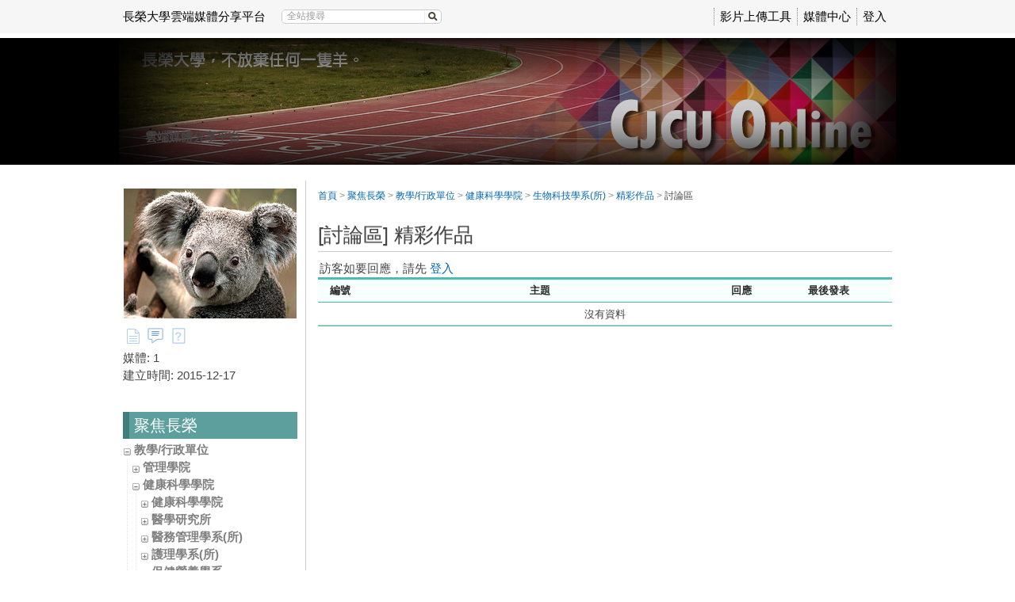

--- FILE ---
content_type: text/html; charset=UTF-8
request_url: https://online.cjcu.edu.tw/km/1440/discuss
body_size: 20749
content:
<!DOCTYPE html>
<html xmlns="http://www.w3.org/1999/xhtml" xmlns:fb="http://ogp.me/ns/fb#" lang="zh-tw" xml:lang="zh-tw">
<head><meta http-equiv="content-type" content="text/html; charset=utf-8" />
<meta http-equiv="X-UA-Compatible" content="IE=Edge,chrome=1" />
<meta name="msapplication-config" content="none" />
<!--[if lt IE 9]>
<script src="/sys/js/html5shiv.js"></script>
<script src="/sys/js/es5-shim.min.js"></script>
<script src="/sys/js/es5-sham.min.js"></script>
<script src="/sys/js/json2.js"></script>
<![endif]--><meta name="keywords" content="精彩作品" />
<meta name="og:keywords" content="精彩作品" />
<meta name="description" content="" />
<meta name="og:description" content="" />
<meta property="og:image" content="https://online.cjcu.edu.tw/sysdata/folder/2c2f13e17783e9e0/5fa7_origin.jpg" />
<meta property="og:site_name" content="長榮大學雲端媒體分享平台" />
<meta property="og:url" content="https://online.cjcu.edu.tw/km/1440/discuss" />
<meta property="fb:app_id" content="102440169893388" />
<meta property="og:title" content="精彩作品 | 長榮大學雲端媒體分享平台" />
<meta http-equiv="Content-Security-Policy" content="upgrade-insecure-requests" />
<meta name="viewport" content="width=1024" />
<title>精彩作品 | 長榮大學雲端媒體分享平台</title>
<link rel='canonical' href='https://online.cjcu.edu.tw/km/1440/discuss'>
<link href="/res/6bb9/sys/style/bundle.css" type="text/css" rel="stylesheet" />
<link href="/res/6bb9/sys/templates/default/style.css" type="text/css" rel="stylesheet" />
<link href="/res/6bb9/sysdata/templates/default/site.css?YBQrNn" type="text/css" rel="stylesheet" />
<style>#btnAddPageMenu {border:dashed 1px #555; color:#555; text-align:center; padding: 5px 0; display: block; text-decoration: none; transition:all 0.2s; opacity:0.7;}
#btnAddPageMenu:hover {opacity:1; background-color:#f5f5f5;}
.list_separator {display: block;}
.list_separator:before {content:""; display:block; border-top:1px solid #f6e4b8;}</style>
<script src='/res/6bb9/sys/js/bundle.base.js' type='text/javascript'></script></head><body class='body-km body-km-1440 body-tmpl-index body-layout-discuss' data-page-id='km.1440' data-page-priv='r'><div id='fb-root'></div><div id="sys" class="clearfix"><div id="sys2"><div id="sys3">
	<div id="info"><div id='logoBox'><a href='/'>長榮大學雲端媒體分享平台</a></div><div class='searchBox  sysbar-search clearfix' data-condition='keyword'>
                    <img src='/sys/res/icon/search.gif' class='btn-search' class='btn-search' data-role='search'/>
                    <div class='main'>
                        <a data-role='clear' class='btn-clear'>&times;</a>
                        <input type='search' class='search' data-role='search-input' placeholder='全站搜尋' value=''/>
                    </div>
                </div><div class='sysLoginBox'><a href='javascript:_login()'>登入</a></div></div>
	<div id="menu"><div class='userMenu clearfix'>			<div class='menu'>
				<ul class='clearfix'><li>					<a   tabindex="-1"  href="http://www.powercam.com.tw/version_ctrl/videoupload/version/upload_setup.exe" id="item0" target="_self" >影片上傳工具</a></li><li>					<a   tabindex="-1" title="" href="/km/" id="item1" target="_self" >媒體中心</a></li></ul>
			</div></div></div>
</div></div></div>
<div id="root-index">
	<div id="page" class='base2L clearfix'>
	<div class='header clearfix'></div>
	<div class='body clearfix'>

		<div id="banner" class='clearfix'>
			<div class="header clearfix"></div>
			<div class="body clearfix">
				<div role='sys-canvas' class='sys-canvas clearfix box'>
            <div role='sys-caption' class='caption clearfix'>
                <div><strong>雲端媒體分享平台</strong></div>
            </div><div class='logo' role='sys-logo'></div><div class='banner' role='sys-banner'></div></div>			</div>
			<div class="footer clearfix"></div>
		</div>

		<div id='main' class="clearfix">
			<div class='header clearfix'></div>
			<div class='body clearfix'>
				<div id="top" class="clearfix">
					<div id='panel-top' class='clearfix' style='margin-bottom:15px;'>
    <div id='action-panel' class='clearfix'></div>
</div>
<div class="clearfix">
	<div id="xboxTop"><div id="xboxTop-rear" role="placeable"></div></div>
	<div id="mboxTop"><div id="mboxTop-rear" role="placeable"></div></div>
</div>

<div id="xboxBanner">
	<div id="xboxBanner-rear" role="placeable"></div></div>
<div id='panel-bottom' class='clearfix'>
</div>				</div>
				<div id='main-data' class="clearfix">
					<div id="sidebar" class="clearfix">
						<div id="mbox-ad-top"><div id="mbox-ad-top-rear" class="clearfix" role="placeable"><div  id='mod_10'  class='module mod_adv mod_adv-show' ></div></div></div>
<div id="mbox"><div id="mbox-front" class="clearfix" role="placeable"></div><div id="mbox-inline" class="clearfix"><div   class='module app-km app-km-profile' ><div class='default-margin  block clearfix'>
	

	<div class="body">
                <div class='profile clearfix'>
                    <div class='photo text-center'><img src='/sysdata/folder/2c2f13e17783e9e0/5fa7_l.jpg' /></div>
                    
                    <div class='extra'>
                        <div class='clearfix km-menu-list'><span class='pull-left'><span><a href='/km/1440/?displayMode=thumbnail'><img style='opacity:0.6' src='/sys/res/icon/file.png' title='文件列表' /></a></span><span><img src='/sys/res/icon/chat.png' title='討論區' /></span><span><a href='/km/1440/faq'><img style='opacity:0.6' src='/sys/res/icon/faq_fold.png' title='FAQ' /></a></span></span><span class='pull-right'></span></div><div>媒體: 1</div><div>建立時間: 2015-12-17</div>
                    </div>
                    <div class='rss'></div>
                </div>
            </div>

	<div class="footer">
			</div>

	<div class="clearfix"></div>
</div>
</div><div   class='module mod_menu mod_menu-show' ></div><div   class='module mod_discuss mod_discuss-recent' ></div><div   class='module mod_faq mod_faq-nav' ></div><div   class='module mod_folder mod_folder-browseFolder' ><div class='default-margin  block clearfix'>
			<div class='header'>
							<div class="header-text clearfix">
					
					<div class='title'>
						聚焦長榮											</div>
				</div>
					</div>
	

	<div class="body"><div class='modFolderBox '><ul><li class='item item-dir clearfix' data-itemid='1091' data-role='folderItem' data-resType='0' data-displayMode='default'>
    
    <span class='name' title='教學/行政單位'><img style='margin-bottom:4px' data-role='toggleBtn' src='/sys/res/icon/expand.gif'/> <a href='/km/1091'>教學/行政單位</a></span>
</li><ul style='display:none'><li class='item item-dir clearfix' data-itemid='1092' data-role='folderItem' data-resType='0' data-displayMode='default'>
    
    <span class='name' title='管理學院'><img style='margin-bottom:4px' data-role='toggleBtn' src='/sys/res/icon/expand.gif'/> <a href='/km/1092'>管理學院</a></span>
</li><ul style='display:none'><li class='item item-dir clearfix' data-itemid='1325' data-role='folderItem' data-resType='0' data-displayMode='default'>
    
    <span class='name' title='管理學院'><img style='margin-bottom:4px' data-role='toggleBtn' src='/sys/res/icon/expand.gif'/> <a href='/km/1325'>管理學院</a></span>
</li><ul style='display:none'><li class='item item-folder clearfix' data-itemid='1326' data-role='folderItem' data-resType='1' data-displayMode='thumbnail'>
    
    <a href='/km/1326'  class='name' title='招生相關'>
        <img style='margin-bottom:4px' data-role='toggleBtn' src='/sys/res/icon/folder.png'/> 招生相關
        <span class='hint'>(1)</span>
    </a>
</li><li class='item item-folder clearfix' data-itemid='1327' data-role='folderItem' data-resType='1' data-displayMode='thumbnail'>
    
    <a href='/km/1327'  class='name' title='校外活動'>
        <img style='margin-bottom:4px' data-role='toggleBtn' src='/sys/res/icon/folder.png'/> 校外活動
        <span class='hint'>(7)</span>
    </a>
</li><li class='item item-folder clearfix' data-itemid='1328' data-role='folderItem' data-resType='1' data-displayMode='thumbnail'>
    
    <a href='/km/1328'  class='name' title='影片專區'>
        <img style='margin-bottom:4px' data-role='toggleBtn' src='/sys/res/icon/folder.png'/> 影片專區
        <span class='hint'>(11)</span>
    </a>
</li><li class='item item-folder clearfix' data-itemid='1329' data-role='folderItem' data-resType='1' data-displayMode='thumbnail'>
    
    <a href='/km/1329'  class='name' title='宣導說明'>
        <img style='margin-bottom:4px' data-role='toggleBtn' src='/sys/res/icon/folder.png'/> 宣導說明
        <span class='hint'>(0)</span>
    </a>
</li><li class='item item-folder clearfix' data-itemid='1101' data-role='folderItem' data-resType='1' data-displayMode='toc'>
    
    <a href='/km/1101'  class='name' title='學院活動'>
        <img style='margin-bottom:4px' data-role='toggleBtn' src='/sys/res/icon/folder.png'/> 學院活動
        <span class='hint'>(62)</span>
    </a>
</li></ul><li class='item item-dir clearfix' data-itemid='1331' data-role='folderItem' data-resType='0' data-displayMode='default'>
    
    <span class='name' title='企業管理學系(所)'><img style='margin-bottom:4px' data-role='toggleBtn' src='/sys/res/icon/expand.gif'/> <a href='/km/1331'>企業管理學系(所)</a></span>
</li><ul style='display:none'><li class='item item-folder clearfix' data-itemid='1332' data-role='folderItem' data-resType='1' data-displayMode='thumbnail'>
    
    <a href='/km/1332'  class='name' title='校園生活'>
        <img style='margin-bottom:4px' data-role='toggleBtn' src='/sys/res/icon/folder.png'/> 校園生活
        <span class='hint'>(5)</span>
    </a>
</li><li class='item item-folder clearfix' data-itemid='1333' data-role='folderItem' data-resType='1' data-displayMode='thumbnail'>
    
    <a href='/km/1333'  class='name' title='學術階梯'>
        <img style='margin-bottom:4px' data-role='toggleBtn' src='/sys/res/icon/folder.png'/> 學術階梯
        <span class='hint'>(1)</span>
    </a>
</li><li class='item item-folder clearfix' data-itemid='1334' data-role='folderItem' data-resType='1' data-displayMode='thumbnail'>
    
    <a href='/km/1334'  class='name' title='精彩作品'>
        <img style='margin-bottom:4px' data-role='toggleBtn' src='/sys/res/icon/folder.png'/> 精彩作品
        <span class='hint'>(3)</span>
    </a>
</li><li class='item item-folder clearfix' data-itemid='1335' data-role='folderItem' data-resType='1' data-displayMode='thumbnail'>
    
    <a href='/km/1335'  class='name' title='宣導說明'>
        <img style='margin-bottom:4px' data-role='toggleBtn' src='/sys/res/icon/folder.png'/> 宣導說明
        <span class='hint'>(6)</span>
    </a>
</li><li class='item item-folder clearfix' data-itemid='1102' data-role='folderItem' data-resType='1' data-displayMode='toc'>
    
    <a href='/km/1102'  class='name' title='學系花絮'>
        <img style='margin-bottom:4px' data-role='toggleBtn' src='/sys/res/icon/folder.png'/> 學系花絮
        <span class='hint'>(18)</span>
    </a>
</li></ul><li class='item item-dir clearfix' data-itemid='1337' data-role='folderItem' data-resType='0' data-displayMode='default'>
    
    <span class='name' title='會計資訊學系'><img style='margin-bottom:4px' data-role='toggleBtn' src='/sys/res/icon/expand.gif'/> <a href='/km/1337'>會計資訊學系</a></span>
</li><ul style='display:none'><li class='item item-folder clearfix' data-itemid='1338' data-role='folderItem' data-resType='1' data-displayMode='thumbnail'>
    
    <a href='/km/1338'  class='name' title='校園生活'>
        <img style='margin-bottom:4px' data-role='toggleBtn' src='/sys/res/icon/folder.png'/> 校園生活
        <span class='hint'>(4)</span>
    </a>
</li><li class='item item-folder clearfix' data-itemid='1339' data-role='folderItem' data-resType='1' data-displayMode='thumbnail'>
    
    <a href='/km/1339'  class='name' title='學術階梯'>
        <img style='margin-bottom:4px' data-role='toggleBtn' src='/sys/res/icon/folder.png'/> 學術階梯
        <span class='hint'>(5)</span>
    </a>
</li><li class='item item-folder clearfix' data-itemid='1340' data-role='folderItem' data-resType='1' data-displayMode='thumbnail'>
    
    <a href='/km/1340'  class='name' title='精彩作品'>
        <img style='margin-bottom:4px' data-role='toggleBtn' src='/sys/res/icon/folder.png'/> 精彩作品
        <span class='hint'>(2)</span>
    </a>
</li><li class='item item-folder clearfix' data-itemid='1341' data-role='folderItem' data-resType='1' data-displayMode='thumbnail'>
    
    <a href='/km/1341'  class='name' title='宣導說明'>
        <img style='margin-bottom:4px' data-role='toggleBtn' src='/sys/res/icon/folder.png'/> 宣導說明
        <span class='hint'>(4)</span>
    </a>
</li><li class='item item-folder clearfix' data-itemid='1103' data-role='folderItem' data-resType='1' data-displayMode='thumbnail'>
    
    <a href='/km/1103'  class='name' title='學系花絮'>
        <img style='margin-bottom:4px' data-role='toggleBtn' src='/sys/res/icon/folder.png'/> 學系花絮
        <span class='hint'>(14)</span>
    </a>
</li></ul><li class='item item-dir clearfix' data-itemid='1342' data-role='folderItem' data-resType='0' data-displayMode='default'>
    
    <span class='name' title='航運管理學系(所)'><img style='margin-bottom:4px' data-role='toggleBtn' src='/sys/res/icon/expand.gif'/> <a href='/km/1342'>航運管理學系(所)</a></span>
</li><ul style='display:none'><li class='item item-folder clearfix' data-itemid='1343' data-role='folderItem' data-resType='1' data-displayMode='thumbnailOrderByOrg'>
    
    <a href='/km/1343'  class='name' title='年度盛事'>
        <img style='margin-bottom:4px' data-role='toggleBtn' src='/sys/res/icon/folder.png'/> 年度盛事
        <span class='hint'>(33)</span>
    </a>
</li><li class='item item-folder clearfix' data-itemid='1344' data-role='folderItem' data-resType='1' data-displayMode='thumbnail'>
    
    <a href='/km/1344'  class='name' title='學術階梯及作品集'>
        <img style='margin-bottom:4px' data-role='toggleBtn' src='/sys/res/icon/folder.png'/> 學術階梯及作品集
        <span class='hint'>(4)</span>
    </a>
</li><li class='item item-folder clearfix' data-itemid='1345' data-role='folderItem' data-resType='1' data-displayMode='thumbnail'>
    
    <a href='/km/1345'  class='name' title='優異表現'>
        <img style='margin-bottom:4px' data-role='toggleBtn' src='/sys/res/icon/folder.png'/> 優異表現
        <span class='hint'>(7)</span>
    </a>
</li><li class='item item-folder clearfix' data-itemid='1346' data-role='folderItem' data-resType='1' data-displayMode='thumbnail'>
    
    <a href='/km/1346'  class='name' title='校際交流'>
        <img style='margin-bottom:4px' data-role='toggleBtn' src='/sys/res/icon/folder.png'/> 校際交流
        <span class='hint'>(5)</span>
    </a>
</li><li class='item item-folder clearfix' data-itemid='1104' data-role='folderItem' data-resType='1' data-displayMode='thumbnailOrderByOrg'>
    
    <a href='/km/1104'  class='name' title='學系花絮及營隊'>
        <img style='margin-bottom:4px' data-role='toggleBtn' src='/sys/res/icon/folder.png'/> 學系花絮及營隊
        <span class='hint'>(34)</span>
    </a>
</li></ul><li class='item item-dir clearfix' data-itemid='1347' data-role='folderItem' data-resType='0' data-displayMode='default'>
    
    <span class='name' title='財務金融學系'><img style='margin-bottom:4px' data-role='toggleBtn' src='/sys/res/icon/expand.gif'/> <a href='/km/1347'>財務金融學系</a></span>
</li><ul style='display:none'><li class='item item-folder clearfix' data-itemid='1348' data-role='folderItem' data-resType='1' data-displayMode='thumbnailOrderByOrg'>
    
    <a href='/km/1348'  class='name' title='校園生活'>
        <img style='margin-bottom:4px' data-role='toggleBtn' src='/sys/res/icon/folder.png'/> 校園生活
        <span class='hint'>(1)</span>
    </a>
</li><li class='item item-folder clearfix' data-itemid='1349' data-role='folderItem' data-resType='1' data-displayMode='thumbnail'>
    
    <a href='/km/1349'  class='name' title='學術階梯'>
        <img style='margin-bottom:4px' data-role='toggleBtn' src='/sys/res/icon/folder.png'/> 學術階梯
        <span class='hint'>(2)</span>
    </a>
</li><li class='item item-folder clearfix' data-itemid='1350' data-role='folderItem' data-resType='1' data-displayMode='thumbnail'>
    
    <a href='/km/1350'  class='name' title='精彩作品'>
        <img style='margin-bottom:4px' data-role='toggleBtn' src='/sys/res/icon/folder.png'/> 精彩作品
        <span class='hint'>(2)</span>
    </a>
</li><li class='item item-folder clearfix' data-itemid='1351' data-role='folderItem' data-resType='1' data-displayMode='thumbnail'>
    
    <a href='/km/1351'  class='name' title='企業參訪'>
        <img style='margin-bottom:4px' data-role='toggleBtn' src='/sys/res/icon/folder.png'/> 企業參訪
        <span class='hint'>(2)</span>
    </a>
</li><li class='item item-folder clearfix' data-itemid='1105' data-role='folderItem' data-resType='1' data-displayMode='thumbnail'>
    
    <a href='/km/1105'  class='name' title='學系花絮'>
        <img style='margin-bottom:4px' data-role='toggleBtn' src='/sys/res/icon/folder.png'/> 學系花絮
        <span class='hint'>(7)</span>
    </a>
</li></ul><li class='item item-dir clearfix' data-itemid='1352' data-role='folderItem' data-resType='0' data-displayMode='default'>
    
    <span class='name' title='觀光與餐飲管理學系'><img style='margin-bottom:4px' data-role='toggleBtn' src='/sys/res/icon/expand.gif'/> <a href='/km/1352'>觀光與餐飲管理學系</a></span>
</li><ul style='display:none'><li class='item item-folder clearfix' data-itemid='1354' data-role='folderItem' data-resType='1' data-displayMode='toc'>
    
    <a href='/km/1354'  class='name' title='校園生活'>
        <img style='margin-bottom:4px' data-role='toggleBtn' src='/sys/res/icon/folder.png'/> 校園生活
        <span class='hint'>(75)</span>
    </a>
</li><li class='item item-folder clearfix' data-itemid='1355' data-role='folderItem' data-resType='1' data-displayMode='thumbnailOrderByOrg'>
    
    <a href='/km/1355'  class='name' title='學術階梯'>
        <img style='margin-bottom:4px' data-role='toggleBtn' src='/sys/res/icon/folder.png'/> 學術階梯
        <span class='hint'>(15)</span>
    </a>
</li><li class='item item-folder clearfix' data-itemid='1356' data-role='folderItem' data-resType='1' data-displayMode='thumbnail'>
    
    <a href='/km/1356'  class='name' title='精彩作品'>
        <img style='margin-bottom:4px' data-role='toggleBtn' src='/sys/res/icon/folder.png'/> 精彩作品
        <span class='hint'>(6)</span>
    </a>
</li><li class='item item-folder clearfix' data-itemid='1357' data-role='folderItem' data-resType='1' data-displayMode='thumbnail'>
    
    <a href='/km/1357'  class='name' title='宣導說明'>
        <img style='margin-bottom:4px' data-role='toggleBtn' src='/sys/res/icon/folder.png'/> 宣導說明
        <span class='hint'>(20)</span>
    </a>
</li><li class='item item-folder clearfix' data-itemid='1106' data-role='folderItem' data-resType='1' data-displayMode='thumbnailOrderByOrg'>
    
    <a href='/km/1106'  class='name' title='學系花絮'>
        <img style='margin-bottom:4px' data-role='toggleBtn' src='/sys/res/icon/folder.png'/> 學系花絮
        <span class='hint'>(36)</span>
    </a>
</li></ul><li class='item item-dir clearfix' data-itemid='1358' data-role='folderItem' data-resType='0' data-displayMode='default'>
    
    <span class='name' title='經營管理博、碩班'><img style='margin-bottom:4px' data-role='toggleBtn' src='/sys/res/icon/expand.gif'/> <a href='/km/1358'>經營管理博、碩班</a></span>
</li><ul style='display:none'><li class='item item-folder clearfix' data-itemid='1359' data-role='folderItem' data-resType='1' data-displayMode='thumbnailOrderByOrg'>
    
    <a href='/km/1359'  class='name' title='校園生活'>
        <img style='margin-bottom:4px' data-role='toggleBtn' src='/sys/res/icon/folder.png'/> 校園生活
        <span class='hint'>(3)</span>
    </a>
</li><li class='item item-folder clearfix' data-itemid='1360' data-role='folderItem' data-resType='1' data-displayMode='thumbnailOrderByOrg'>
    
    <a href='/km/1360'  class='name' title='學術階梯'>
        <img style='margin-bottom:4px' data-role='toggleBtn' src='/sys/res/icon/folder.png'/> 學術階梯
        <span class='hint'>(24)</span>
    </a>
</li><li class='item item-folder clearfix' data-itemid='1361' data-role='folderItem' data-resType='1' data-displayMode='thumbnailOrderByOrg'>
    
    <a href='/km/1361'  class='name' title='精彩作品'>
        <img style='margin-bottom:4px' data-role='toggleBtn' src='/sys/res/icon/folder.png'/> 精彩作品
        <span class='hint'>(1)</span>
    </a>
</li><li class='item item-folder clearfix' data-itemid='1362' data-role='folderItem' data-resType='1' data-displayMode='thumbnailOrderByOrg'>
    
    <a href='/km/1362'  class='name' title='宣導說明'>
        <img style='margin-bottom:4px' data-role='toggleBtn' src='/sys/res/icon/folder.png'/> 宣導說明
        <span class='hint'>(3)</span>
    </a>
</li><li class='item item-folder clearfix' data-itemid='1107' data-role='folderItem' data-resType='1' data-displayMode='thumbnailOrderByOrg'>
    
    <a href='/km/1107'  class='name' title='學系花絮'>
        <img style='margin-bottom:4px' data-role='toggleBtn' src='/sys/res/icon/folder.png'/> 學系花絮
        <span class='hint'>(6)</span>
    </a>
</li></ul><li class='item item-dir clearfix' data-itemid='1363' data-role='folderItem' data-resType='0' data-displayMode='default'>
    
    <span class='name' title='國際企業學系(所)'><img style='margin-bottom:4px' data-role='toggleBtn' src='/sys/res/icon/expand.gif'/> <a href='/km/1363'>國際企業學系(所)</a></span>
</li><ul style='display:none'><li class='item item-folder clearfix' data-itemid='1364' data-role='folderItem' data-resType='1' data-displayMode='thumbnailOrderByOrg'>
    
    <a href='/km/1364'  class='name' title='校園生活'>
        <img style='margin-bottom:4px' data-role='toggleBtn' src='/sys/res/icon/folder.png'/> 校園生活
        <span class='hint'>(297)</span>
    </a>
</li><li class='item item-folder clearfix' data-itemid='1365' data-role='folderItem' data-resType='1' data-displayMode='thumbnailOrderByOrg'>
    
    <a href='/km/1365'  class='name' title='學術階梯'>
        <img style='margin-bottom:4px' data-role='toggleBtn' src='/sys/res/icon/folder.png'/> 學術階梯
        <span class='hint'>(16)</span>
    </a>
</li><li class='item item-folder clearfix' data-itemid='1366' data-role='folderItem' data-resType='1' data-displayMode='thumbnailOrderByOrg'>
    
    <a href='/km/1366'  class='name' title='精彩作品'>
        <img style='margin-bottom:4px' data-role='toggleBtn' src='/sys/res/icon/folder.png'/> 精彩作品
        <span class='hint'>(121)</span>
    </a>
</li><li class='item item-folder clearfix' data-itemid='1367' data-role='folderItem' data-resType='1' data-displayMode='thumbnailOrderByOrg'>
    
    <a href='/km/1367'  class='name' title='學長姐說'>
        <img style='margin-bottom:4px' data-role='toggleBtn' src='/sys/res/icon/folder.png'/> 學長姐說
        <span class='hint'>(9)</span>
    </a>
</li><li class='item item-folder clearfix' data-itemid='1108' data-role='folderItem' data-resType='1' data-displayMode='thumbnailOrderByOrg'>
    
    <a href='/km/1108'  class='name' title='學系花絮'>
        <img style='margin-bottom:4px' data-role='toggleBtn' src='/sys/res/icon/folder.png'/> 學系花絮
        <span class='hint'>(38)</span>
    </a>
</li></ul><li class='item item-dir clearfix' data-itemid='1368' data-role='folderItem' data-resType='0' data-displayMode='default'>
    
    <span class='name' title='高階管理碩士在職專班(EMBA)'><img style='margin-bottom:4px' data-role='toggleBtn' src='/sys/res/icon/expand.gif'/> <a href='/km/1368'>高階管理碩士在職專班(EMBA)</a></span>
</li><ul style='display:none'><li class='item item-folder clearfix' data-itemid='1369' data-role='folderItem' data-resType='1' data-displayMode='thumbnail'>
    
    <a href='/km/1369'  class='name' title='校園生活'>
        <img style='margin-bottom:4px' data-role='toggleBtn' src='/sys/res/icon/folder.png'/> 校園生活
        <span class='hint'>(0)</span>
    </a>
</li><li class='item item-folder clearfix' data-itemid='1370' data-role='folderItem' data-resType='1' data-displayMode='thumbnail'>
    
    <a href='/km/1370'  class='name' title='學術階梯'>
        <img style='margin-bottom:4px' data-role='toggleBtn' src='/sys/res/icon/folder.png'/> 學術階梯
        <span class='hint'>(2)</span>
    </a>
</li><li class='item item-folder clearfix' data-itemid='1371' data-role='folderItem' data-resType='1' data-displayMode='thumbnail'>
    
    <a href='/km/1371'  class='name' title='精彩作品'>
        <img style='margin-bottom:4px' data-role='toggleBtn' src='/sys/res/icon/folder.png'/> 精彩作品
        <span class='hint'>(0)</span>
    </a>
</li><li class='item item-folder clearfix' data-itemid='1372' data-role='folderItem' data-resType='1' data-displayMode='thumbnail'>
    
    <a href='/km/1372'  class='name' title='宣導說明'>
        <img style='margin-bottom:4px' data-role='toggleBtn' src='/sys/res/icon/folder.png'/> 宣導說明
        <span class='hint'>(0)</span>
    </a>
</li><li class='item item-folder clearfix' data-itemid='1109' data-role='folderItem' data-resType='1' data-displayMode='thumbnailOrderByOrg'>
    
    <a href='/km/1109'  class='name' title='學系花絮'>
        <img style='margin-bottom:4px' data-role='toggleBtn' src='/sys/res/icon/folder.png'/> 學系花絮
        <span class='hint'>(13)</span>
    </a>
</li></ul><li class='item item-dir clearfix' data-itemid='1373' data-role='folderItem' data-resType='0' data-displayMode='default'>
    
    <span class='name' title='土地管理與開發學系(所)'><img style='margin-bottom:4px' data-role='toggleBtn' src='/sys/res/icon/expand.gif'/> <a href='/km/1373'>土地管理與開發學系(所)</a></span>
</li><ul style='display:none'><li class='item item-folder clearfix' data-itemid='1375' data-role='folderItem' data-resType='1' data-displayMode='thumbnail'>
    
    <a href='/km/1375'  class='name' title='校園生活'>
        <img style='margin-bottom:4px' data-role='toggleBtn' src='/sys/res/icon/folder.png'/> 校園生活
        <span class='hint'>(0)</span>
    </a>
</li><li class='item item-folder clearfix' data-itemid='1376' data-role='folderItem' data-resType='1' data-displayMode='thumbnail'>
    
    <a href='/km/1376'  class='name' title='學術階梯'>
        <img style='margin-bottom:4px' data-role='toggleBtn' src='/sys/res/icon/folder.png'/> 學術階梯
        <span class='hint'>(0)</span>
    </a>
</li><li class='item item-folder clearfix' data-itemid='1381' data-role='folderItem' data-resType='1' data-displayMode='thumbnail'>
    
    <a href='/km/1381'  class='name' title='認識土開系'>
        <img style='margin-bottom:4px' data-role='toggleBtn' src='/sys/res/icon/folder.png'/> 認識土開系
        <span class='hint'>(4)</span>
    </a>
</li><li class='item item-folder clearfix' data-itemid='1384' data-role='folderItem' data-resType='1' data-displayMode='thumbnail'>
    
    <a href='/km/1384'  class='name' title='宣導說明'>
        <img style='margin-bottom:4px' data-role='toggleBtn' src='/sys/res/icon/folder.png'/> 宣導說明
        <span class='hint'>(1)</span>
    </a>
</li><li class='item item-folder clearfix' data-itemid='1110' data-role='folderItem' data-resType='1' data-displayMode='thumbnail'>
    
    <a href='/km/1110'  class='name' title='學系花絮'>
        <img style='margin-bottom:4px' data-role='toggleBtn' src='/sys/res/icon/folder.png'/> 學系花絮
        <span class='hint'>(95)</span>
    </a>
</li></ul><li class='item item-dir clearfix' data-itemid='1707' data-role='folderItem' data-resType='0' data-displayMode='default'>
    
    <span class='name' title='創新應用管理學系'><img style='margin-bottom:4px' data-role='toggleBtn' src='/sys/res/icon/expand.gif'/> <a href='/km/1707'>創新應用管理學系</a></span>
</li><ul style='display:none'><li class='item item-folder clearfix' data-itemid='1708' data-role='folderItem' data-resType='1' data-displayMode='thumbnail'>
    
    <a href='/km/1708'  class='name' title='校園生活'>
        <img style='margin-bottom:4px' data-role='toggleBtn' src='/sys/res/icon/folder.png'/> 校園生活
        <span class='hint'>(0)</span>
    </a>
</li><li class='item item-folder clearfix' data-itemid='1709' data-role='folderItem' data-resType='1' data-displayMode='thumbnail'>
    
    <a href='/km/1709'  class='name' title='學術階梯'>
        <img style='margin-bottom:4px' data-role='toggleBtn' src='/sys/res/icon/folder.png'/> 學術階梯
        <span class='hint'>(0)</span>
    </a>
</li><li class='item item-folder clearfix' data-itemid='1710' data-role='folderItem' data-resType='1' data-displayMode='toc'>
    
    <a href='/km/1710'  class='name' title='精彩作品'>
        <img style='margin-bottom:4px' data-role='toggleBtn' src='/sys/res/icon/folder.png'/> 精彩作品
        <span class='hint'>(6)</span>
    </a>
</li><li class='item item-folder clearfix' data-itemid='1711' data-role='folderItem' data-resType='1' data-displayMode='thumbnailOrderByOrg'>
    
    <a href='/km/1711'  class='name' title='宣導說明'>
        <img style='margin-bottom:4px' data-role='toggleBtn' src='/sys/res/icon/folder.png'/> 宣導說明
        <span class='hint'>(7)</span>
    </a>
</li><li class='item item-folder clearfix' data-itemid='1712' data-role='folderItem' data-resType='1' data-displayMode='thumbnail'>
    
    <a href='/km/1712'  class='name' title='學系花絮'>
        <img style='margin-bottom:4px' data-role='toggleBtn' src='/sys/res/icon/folder.png'/> 學系花絮
        <span class='hint'>(0)</span>
    </a>
</li></ul><li class='item item-dir clearfix' data-itemid='1389' data-role='folderItem' data-resType='0' data-displayMode='default'>
    
    <span class='name' title='科技管理學位學程'><img style='margin-bottom:4px' data-role='toggleBtn' src='/sys/res/icon/expand.gif'/> <a href='/km/1389'>科技管理學位學程</a></span>
</li><ul style='display:none'><li class='item item-folder clearfix' data-itemid='1390' data-role='folderItem' data-resType='1' data-displayMode='toc'>
    
    <a href='/km/1390'  class='name' title='校園生活'>
        <img style='margin-bottom:4px' data-role='toggleBtn' src='/sys/res/icon/folder.png'/> 校園生活
        <span class='hint'>(7)</span>
    </a>
</li><li class='item item-folder clearfix' data-itemid='1391' data-role='folderItem' data-resType='1' data-displayMode='toc'>
    
    <a href='/km/1391'  class='name' title='學術階梯'>
        <img style='margin-bottom:4px' data-role='toggleBtn' src='/sys/res/icon/folder.png'/> 學術階梯
        <span class='hint'>(0)</span>
    </a>
</li><li class='item item-folder clearfix' data-itemid='1392' data-role='folderItem' data-resType='1' data-displayMode='toc'>
    
    <a href='/km/1392'  class='name' title='精彩生活'>
        <img style='margin-bottom:4px' data-role='toggleBtn' src='/sys/res/icon/folder.png'/> 精彩生活
        <span class='hint'>(3)</span>
    </a>
</li><li class='item item-folder clearfix' data-itemid='1393' data-role='folderItem' data-resType='1' data-displayMode='thumbnail'>
    
    <a href='/km/1393'  class='name' title='宣導說明'>
        <img style='margin-bottom:4px' data-role='toggleBtn' src='/sys/res/icon/folder.png'/> 宣導說明
        <span class='hint'>(2)</span>
    </a>
</li><li class='item item-folder clearfix' data-itemid='1111' data-role='folderItem' data-resType='1' data-displayMode='thumbnailOrderByOrg'>
    
    <a href='/km/1111'  class='name' title='學系花絮'>
        <img style='margin-bottom:4px' data-role='toggleBtn' src='/sys/res/icon/folder.png'/> 學系花絮
        <span class='hint'>(24)</span>
    </a>
</li></ul><li class='item item-dir clearfix' data-itemid='1399' data-role='folderItem' data-resType='0' data-displayMode='default'>
    
    <span class='name' title='不動產財務金融學士學位學程'><img style='margin-bottom:4px' data-role='toggleBtn' src='/sys/res/icon/expand.gif'/> <a href='/km/1399'>不動產財務金融學士學位學程</a></span>
</li><ul style='display:none'><li class='item item-folder clearfix' data-itemid='1400' data-role='folderItem' data-resType='1' data-displayMode='thumbnailOrderByOrg'>
    
    <a href='/km/1400'  class='name' title='校園生活'>
        <img style='margin-bottom:4px' data-role='toggleBtn' src='/sys/res/icon/folder.png'/> 校園生活
        <span class='hint'>(10)</span>
    </a>
</li><li class='item item-folder clearfix' data-itemid='1401' data-role='folderItem' data-resType='1' data-displayMode='thumbnail'>
    
    <a href='/km/1401'  class='name' title='學術階梯'>
        <img style='margin-bottom:4px' data-role='toggleBtn' src='/sys/res/icon/folder.png'/> 學術階梯
        <span class='hint'>(4)</span>
    </a>
</li><li class='item item-folder clearfix' data-itemid='1402' data-role='folderItem' data-resType='1' data-displayMode='thumbnail'>
    
    <a href='/km/1402'  class='name' title='精彩作品'>
        <img style='margin-bottom:4px' data-role='toggleBtn' src='/sys/res/icon/folder.png'/> 精彩作品
        <span class='hint'>(0)</span>
    </a>
</li><li class='item item-folder clearfix' data-itemid='1403' data-role='folderItem' data-resType='1' data-displayMode='thumbnailOrderByOrg'>
    
    <a href='/km/1403'  class='name' title='宣導說明'>
        <img style='margin-bottom:4px' data-role='toggleBtn' src='/sys/res/icon/folder.png'/> 宣導說明
        <span class='hint'>(6)</span>
    </a>
</li><li class='item item-folder clearfix' data-itemid='1113' data-role='folderItem' data-resType='1' data-displayMode='thumbnailOrderByOrg'>
    
    <a href='/km/1113'  class='name' title='學系花絮'>
        <img style='margin-bottom:4px' data-role='toggleBtn' src='/sys/res/icon/folder.png'/> 學系花絮
        <span class='hint'>(7)</span>
    </a>
</li></ul><li class='item item-dir clearfix' data-itemid='1404' data-role='folderItem' data-resType='0' data-displayMode='default'>
    
    <span class='name' title='國際會展管理學學士學位學程'><img style='margin-bottom:4px' data-role='toggleBtn' src='/sys/res/icon/expand.gif'/> <a href='/km/1404'>國際會展管理學學士學位學程</a></span>
</li><ul style='display:none'><li class='item item-folder clearfix' data-itemid='1405' data-role='folderItem' data-resType='1' data-displayMode='thumbnailOrderByOrg'>
    
    <a href='/km/1405'  class='name' title='校園生活'>
        <img style='margin-bottom:4px' data-role='toggleBtn' src='/sys/res/icon/folder.png'/> 校園生活
        <span class='hint'>(18)</span>
    </a>
</li><li class='item item-folder clearfix' data-itemid='1406' data-role='folderItem' data-resType='1' data-displayMode='thumbnailOrderByOrg'>
    
    <a href='/km/1406'  class='name' title='學術階梯'>
        <img style='margin-bottom:4px' data-role='toggleBtn' src='/sys/res/icon/folder.png'/> 學術階梯
        <span class='hint'>(210)</span>
    </a>
</li><li class='item item-folder clearfix' data-itemid='1408' data-role='folderItem' data-resType='1' data-displayMode='thumbnailOrderByOrg'>
    
    <a href='/km/1408'  class='name' title='精彩作品'>
        <img style='margin-bottom:4px' data-role='toggleBtn' src='/sys/res/icon/folder.png'/> 精彩作品
        <span class='hint'>(73)</span>
    </a>
</li><li class='item item-folder clearfix' data-itemid='1407' data-role='folderItem' data-resType='1' data-displayMode='thumbnailOrderByOrg'>
    
    <a href='/km/1407'  class='name' title='宣導說明'>
        <img style='margin-bottom:4px' data-role='toggleBtn' src='/sys/res/icon/folder.png'/> 宣導說明
        <span class='hint'>(3)</span>
    </a>
</li><li class='item item-folder clearfix' data-itemid='1114' data-role='folderItem' data-resType='1' data-displayMode='thumbnailOrderByOrg'>
    
    <a href='/km/1114'  class='name' title='學系花絮'>
        <img style='margin-bottom:4px' data-role='toggleBtn' src='/sys/res/icon/folder.png'/> 學系花絮
        <span class='hint'>(11)</span>
    </a>
</li></ul><li class='item item-dir clearfix' data-itemid='1414' data-role='folderItem' data-resType='0' data-displayMode='default'>
    
    <span class='name' title='國際財務與商務管理學士學位學程'><img style='margin-bottom:4px' data-role='toggleBtn' src='/sys/res/icon/expand.gif'/> <a href='/km/1414'>國際財務與商務管理學士學位學程</a></span>
</li><ul style='display:none'><li class='item item-folder clearfix' data-itemid='1415' data-role='folderItem' data-resType='1' data-displayMode='thumbnail'>
    
    <a href='/km/1415'  class='name' title='校園生活'>
        <img style='margin-bottom:4px' data-role='toggleBtn' src='/sys/res/icon/folder.png'/> 校園生活
        <span class='hint'>(8)</span>
    </a>
</li><li class='item item-folder clearfix' data-itemid='1418' data-role='folderItem' data-resType='1' data-displayMode='thumbnail'>
    
    <a href='/km/1418'  class='name' title='學術階梯'>
        <img style='margin-bottom:4px' data-role='toggleBtn' src='/sys/res/icon/folder.png'/> 學術階梯
        <span class='hint'>(0)</span>
    </a>
</li><li class='item item-folder clearfix' data-itemid='1419' data-role='folderItem' data-resType='1' data-displayMode='thumbnail'>
    
    <a href='/km/1419'  class='name' title='精彩作品'>
        <img style='margin-bottom:4px' data-role='toggleBtn' src='/sys/res/icon/folder.png'/> 精彩作品
        <span class='hint'>(0)</span>
    </a>
</li><li class='item item-folder clearfix' data-itemid='1420' data-role='folderItem' data-resType='1' data-displayMode='thumbnail'>
    
    <a href='/km/1420'  class='name' title='宣導說明'>
        <img style='margin-bottom:4px' data-role='toggleBtn' src='/sys/res/icon/folder.png'/> 宣導說明
        <span class='hint'>(2)</span>
    </a>
</li><li class='item item-folder clearfix' data-itemid='1115' data-role='folderItem' data-resType='1' data-displayMode='thumbnailOrderByOrg'>
    
    <a href='/km/1115'  class='name' title='學系花絮'>
        <img style='margin-bottom:4px' data-role='toggleBtn' src='/sys/res/icon/folder.png'/> 學系花絮
        <span class='hint'>(39)</span>
    </a>
</li></ul><li class='item item-dir clearfix' data-itemid='1722' data-role='folderItem' data-resType='0' data-displayMode='default'>
    
    <span class='name' title='尤努斯社會企業研究中心'><img style='margin-bottom:4px' data-role='toggleBtn' src='/sys/res/icon/expand.gif'/> <a href='/km/1722'>尤努斯社會企業研究中心</a></span>
</li><ul style='display:none'><li class='item item-folder clearfix' data-itemid='1724' data-role='folderItem' data-resType='1' data-displayMode='default'>
    
    <a href='/km/1724'  class='name' title='活動集錦'>
        <img style='margin-bottom:4px' data-role='toggleBtn' src='/sys/res/icon/folder.png'/> 活動集錦
        <span class='hint'>(78)</span>
    </a>
</li><li class='item item-folder clearfix' data-itemid='1725' data-role='folderItem' data-resType='1' data-displayMode='default'>
    
    <a href='/km/1725'  class='name' title='學術階梯'>
        <img style='margin-bottom:4px' data-role='toggleBtn' src='/sys/res/icon/folder.png'/> 學術階梯
        <span class='hint'>(1)</span>
    </a>
</li><li class='item item-folder clearfix' data-itemid='1726' data-role='folderItem' data-resType='1' data-displayMode='toc'>
    
    <a href='/km/1726'  class='name' title='影片專區'>
        <img style='margin-bottom:4px' data-role='toggleBtn' src='/sys/res/icon/folder.png'/> 影片專區
        <span class='hint'>(15)</span>
    </a>
</li><li class='item item-folder clearfix' data-itemid='1727' data-role='folderItem' data-resType='1' data-displayMode='default'>
    
    <a href='/km/1727'  class='name' title='宣導說明'>
        <img style='margin-bottom:4px' data-role='toggleBtn' src='/sys/res/icon/folder.png'/> 宣導說明
        <span class='hint'>(0)</span>
    </a>
</li></ul><li class='item item-dir clearfix' data-itemid='1613' data-role='folderItem' data-resType='0' data-displayMode='default'>
    
    <span class='name' title='管理學院學士班原住民專班'><img style='margin-bottom:4px' data-role='toggleBtn' src='/sys/res/icon/expand.gif'/> <a href='/km/1613'>管理學院學士班原住民專班</a></span>
</li><ul style='display:none'><li class='item item-folder clearfix' data-itemid='1614' data-role='folderItem' data-resType='1' data-displayMode='thumbnail'>
    
    <a href='/km/1614'  class='name' title='校園生活'>
        <img style='margin-bottom:4px' data-role='toggleBtn' src='/sys/res/icon/folder.png'/> 校園生活
        <span class='hint'>(0)</span>
    </a>
</li><li class='item item-folder clearfix' data-itemid='1615' data-role='folderItem' data-resType='1' data-displayMode='thumbnail'>
    
    <a href='/km/1615'  class='name' title='學術階梯'>
        <img style='margin-bottom:4px' data-role='toggleBtn' src='/sys/res/icon/folder.png'/> 學術階梯
        <span class='hint'>(1)</span>
    </a>
</li><li class='item item-folder clearfix' data-itemid='1616' data-role='folderItem' data-resType='1' data-displayMode='thumbnail'>
    
    <a href='/km/1616'  class='name' title='精彩作品'>
        <img style='margin-bottom:4px' data-role='toggleBtn' src='/sys/res/icon/folder.png'/> 精彩作品
        <span class='hint'>(2)</span>
    </a>
</li><li class='item item-folder clearfix' data-itemid='1618' data-role='folderItem' data-resType='1' data-displayMode='thumbnail'>
    
    <a href='/km/1618'  class='name' title='宣導說明'>
        <img style='margin-bottom:4px' data-role='toggleBtn' src='/sys/res/icon/folder.png'/> 宣導說明
        <span class='hint'>(3)</span>
    </a>
</li><li class='item item-folder clearfix' data-itemid='1167' data-role='folderItem' data-resType='1' data-displayMode='toc'>
    
    <a href='/km/1167'  class='name' title='學系花絮'>
        <img style='margin-bottom:4px' data-role='toggleBtn' src='/sys/res/icon/folder.png'/> 學系花絮
        <span class='hint'>(9)</span>
    </a>
</li></ul><li class='item item-dir clearfix' data-itemid='1762' data-role='folderItem' data-resType='0' data-displayMode='default'>
    
    <span class='name' title='管理學院AACSB認證辦公室'><img style='margin-bottom:4px' data-role='toggleBtn' src='/sys/res/icon/expand.gif'/> <a href='/km/1762'>管理學院AACSB認證辦公室</a></span>
</li><ul style='display:none'><li class='item item-folder clearfix' data-itemid='1763' data-role='folderItem' data-resType='1' data-displayMode='default'>
    
    <a href='/km/1763'  class='name' title='AACSB認證活動專區 (AACSB Accreditation Events)'>
        <img style='margin-bottom:4px' data-role='toggleBtn' src='/sys/res/icon/folder.png'/> AACSB認證活動專區 (AACSB Accreditation Events)
        <span class='hint'>(43)</span>
    </a>
</li><li class='item item-folder clearfix' data-itemid='1764' data-role='folderItem' data-resType='1' data-displayMode='default'>
    
    <a href='/km/1764'  class='name' title='BGS入會典禮專區 (BGS Membership Recognition Ceremony)'>
        <img style='margin-bottom:4px' data-role='toggleBtn' src='/sys/res/icon/folder.png'/> BGS入會典禮專區 (BGS Membership Recognition Ceremony)
        <span class='hint'>(3)</span>
    </a>
</li><li class='item item-folder clearfix' data-itemid='1765' data-role='folderItem' data-resType='1' data-displayMode='default'>
    
    <a href='/km/1765'  class='name' title='雙聯學制/交換生活動專區 (Double-degree/Student Exchange Programs)'>
        <img style='margin-bottom:4px' data-role='toggleBtn' src='/sys/res/icon/folder.png'/> 雙聯學制/交換生活動專區 (Double-degree/Student Exchange Programs)
        <span class='hint'>(13)</span>
    </a>
</li><li class='item item-folder clearfix' data-itemid='1766' data-role='folderItem' data-resType='1' data-displayMode='default'>
    
    <a href='/km/1766'  class='name' title='宣導說明'>
        <img style='margin-bottom:4px' data-role='toggleBtn' src='/sys/res/icon/folder.png'/> 宣導說明
        <span class='hint'>(0)</span>
    </a>
</li><li class='item item-folder clearfix' data-itemid='1767' data-role='folderItem' data-resType='1' data-displayMode='default'>
    
    <a href='/km/1767'  class='name' title='單位花絮'>
        <img style='margin-bottom:4px' data-role='toggleBtn' src='/sys/res/icon/folder.png'/> 單位花絮
        <span class='hint'>(0)</span>
    </a>
</li></ul></ul><li class='item item-dir clearfix' data-itemid='1093' data-role='folderItem' data-resType='0' data-displayMode='default'>
    
    <span class='name' title='健康科學學院'><img style='margin-bottom:4px' data-role='toggleBtn' src='/sys/res/icon/expand.gif'/> <a href='/km/1093'>健康科學學院</a></span>
</li><ul style='display:none'><li class='item item-dir clearfix' data-itemid='1315' data-role='folderItem' data-resType='0' data-displayMode='default'>
    
    <span class='name' title='健康科學學院'><img style='margin-bottom:4px' data-role='toggleBtn' src='/sys/res/icon/expand.gif'/> <a href='/km/1315'>健康科學學院</a></span>
</li><ul style='display:none'><li class='item item-folder clearfix' data-itemid='1313' data-role='folderItem' data-resType='1' data-displayMode='thumbnail'>
    
    <a href='/km/1313'  class='name' title='校園生活'>
        <img style='margin-bottom:4px' data-role='toggleBtn' src='/sys/res/icon/folder.png'/> 校園生活
        <span class='hint'>(0)</span>
    </a>
</li><li class='item item-folder clearfix' data-itemid='1316' data-role='folderItem' data-resType='1' data-displayMode='thumbnail'>
    
    <a href='/km/1316'  class='name' title='學術階梯'>
        <img style='margin-bottom:4px' data-role='toggleBtn' src='/sys/res/icon/folder.png'/> 學術階梯
        <span class='hint'>(0)</span>
    </a>
</li><li class='item item-folder clearfix' data-itemid='1318' data-role='folderItem' data-resType='1' data-displayMode='thumbnail'>
    
    <a href='/km/1318'  class='name' title='精彩作品'>
        <img style='margin-bottom:4px' data-role='toggleBtn' src='/sys/res/icon/folder.png'/> 精彩作品
        <span class='hint'>(0)</span>
    </a>
</li><li class='item item-folder clearfix' data-itemid='1319' data-role='folderItem' data-resType='1' data-displayMode='thumbnail'>
    
    <a href='/km/1319'  class='name' title='宣導說明'>
        <img style='margin-bottom:4px' data-role='toggleBtn' src='/sys/res/icon/folder.png'/> 宣導說明
        <span class='hint'>(1)</span>
    </a>
</li><li class='item item-folder clearfix' data-itemid='1116' data-role='folderItem' data-resType='1' data-displayMode='toc'>
    
    <a href='/km/1116'  class='name' title='學系花絮'>
        <img style='margin-bottom:4px' data-role='toggleBtn' src='/sys/res/icon/folder.png'/> 學系花絮
        <span class='hint'>(39)</span>
    </a>
</li></ul><li class='item item-dir clearfix' data-itemid='1314' data-role='folderItem' data-resType='0' data-displayMode='default'>
    
    <span class='name' title='醫學研究所'><img style='margin-bottom:4px' data-role='toggleBtn' src='/sys/res/icon/expand.gif'/> <a href='/km/1314'>醫學研究所</a></span>
</li><ul style='display:none'><li class='item item-folder clearfix' data-itemid='1322' data-role='folderItem' data-resType='1' data-displayMode='thumbnail'>
    
    <a href='/km/1322'  class='name' title='校園生活'>
        <img style='margin-bottom:4px' data-role='toggleBtn' src='/sys/res/icon/folder.png'/> 校園生活
        <span class='hint'>(0)</span>
    </a>
</li><li class='item item-folder clearfix' data-itemid='1378' data-role='folderItem' data-resType='1' data-displayMode='thumbnail'>
    
    <a href='/km/1378'  class='name' title='學術階梯'>
        <img style='margin-bottom:4px' data-role='toggleBtn' src='/sys/res/icon/folder.png'/> 學術階梯
        <span class='hint'>(25)</span>
    </a>
</li><li class='item item-folder clearfix' data-itemid='1379' data-role='folderItem' data-resType='1' data-displayMode='thumbnail'>
    
    <a href='/km/1379'  class='name' title='精彩作品'>
        <img style='margin-bottom:4px' data-role='toggleBtn' src='/sys/res/icon/folder.png'/> 精彩作品
        <span class='hint'>(0)</span>
    </a>
</li><li class='item item-folder clearfix' data-itemid='1380' data-role='folderItem' data-resType='1' data-displayMode='thumbnail'>
    
    <a href='/km/1380'  class='name' title='系所簡介'>
        <img style='margin-bottom:4px' data-role='toggleBtn' src='/sys/res/icon/folder.png'/> 系所簡介
        <span class='hint'>(2)</span>
    </a>
</li><li class='item item-folder clearfix' data-itemid='1117' data-role='folderItem' data-resType='1' data-displayMode='thumbnail'>
    
    <a href='/km/1117'  class='name' title='學系花絮'>
        <img style='margin-bottom:4px' data-role='toggleBtn' src='/sys/res/icon/folder.png'/> 學系花絮
        <span class='hint'>(1)</span>
    </a>
</li></ul><li class='item item-dir clearfix' data-itemid='1382' data-role='folderItem' data-resType='0' data-displayMode='default'>
    
    <span class='name' title='醫務管理學系(所)'><img style='margin-bottom:4px' data-role='toggleBtn' src='/sys/res/icon/expand.gif'/> <a href='/km/1382'>醫務管理學系(所)</a></span>
</li><ul style='display:none'><li class='item item-folder clearfix' data-itemid='1383' data-role='folderItem' data-resType='1' data-displayMode='thumbnailOrderByOrg'>
    
    <a href='/km/1383'  class='name' title='『醫管人去哪兒？』'>
        <img style='margin-bottom:4px' data-role='toggleBtn' src='/sys/res/icon/folder.png'/> 『醫管人去哪兒？』
        <span class='hint'>(15)</span>
    </a>
</li><li class='item item-folder clearfix' data-itemid='1385' data-role='folderItem' data-resType='1' data-displayMode='thumbnailOrderByOrg'>
    
    <a href='/km/1385'  class='name' title='系友表現'>
        <img style='margin-bottom:4px' data-role='toggleBtn' src='/sys/res/icon/folder.png'/> 系友表現
        <span class='hint'>(4)</span>
    </a>
</li><li class='item item-folder clearfix' data-itemid='1386' data-role='folderItem' data-resType='1' data-displayMode='thumbnailOrderByOrg'>
    
    <a href='/km/1386'  class='name' title='健康產業參訪'>
        <img style='margin-bottom:4px' data-role='toggleBtn' src='/sys/res/icon/folder.png'/> 健康產業參訪
        <span class='hint'>(1)</span>
    </a>
</li><li class='item item-folder clearfix' data-itemid='1387' data-role='folderItem' data-resType='1' data-displayMode='thumbnailOrderByOrg'>
    
    <a href='/km/1387'  class='name' title='醫院博覽會'>
        <img style='margin-bottom:4px' data-role='toggleBtn' src='/sys/res/icon/folder.png'/> 醫院博覽會
        <span class='hint'>(3)</span>
    </a>
</li><li class='item item-folder clearfix' data-itemid='1118' data-role='folderItem' data-resType='1' data-displayMode='thumbnail'>
    
    <a href='/km/1118'  class='name' title='師生榮譽榜/學術亮點'>
        <img style='margin-bottom:4px' data-role='toggleBtn' src='/sys/res/icon/folder.png'/> 師生榮譽榜/學術亮點
        <span class='hint'>(1)</span>
    </a>
</li></ul><li class='item item-dir clearfix' data-itemid='1388' data-role='folderItem' data-resType='0' data-displayMode='default'>
    
    <span class='name' title='護理學系(所)'><img style='margin-bottom:4px' data-role='toggleBtn' src='/sys/res/icon/expand.gif'/> <a href='/km/1388'>護理學系(所)</a></span>
</li><ul style='display:none'><li class='item item-folder clearfix' data-itemid='1409' data-role='folderItem' data-resType='1' data-displayMode='thumbnail'>
    
    <a href='/km/1409'  class='name' title='校園生活'>
        <img style='margin-bottom:4px' data-role='toggleBtn' src='/sys/res/icon/folder.png'/> 校園生活
        <span class='hint'>(29)</span>
    </a>
</li><li class='item item-folder clearfix' data-itemid='1410' data-role='folderItem' data-resType='1' data-displayMode='thumbnail'>
    
    <a href='/km/1410'  class='name' title='學術階梯'>
        <img style='margin-bottom:4px' data-role='toggleBtn' src='/sys/res/icon/folder.png'/> 學術階梯
        <span class='hint'>(8)</span>
    </a>
</li><li class='item item-folder clearfix' data-itemid='1411' data-role='folderItem' data-resType='1' data-displayMode='thumbnail'>
    
    <a href='/km/1411'  class='name' title='精彩作品'>
        <img style='margin-bottom:4px' data-role='toggleBtn' src='/sys/res/icon/folder.png'/> 精彩作品
        <span class='hint'>(4)</span>
    </a>
</li><li class='item item-folder clearfix' data-itemid='1412' data-role='folderItem' data-resType='1' data-displayMode='thumbnail'>
    
    <a href='/km/1412'  class='name' title='宣導說明'>
        <img style='margin-bottom:4px' data-role='toggleBtn' src='/sys/res/icon/folder.png'/> 宣導說明
        <span class='hint'>(13)</span>
    </a>
</li><li class='item item-folder clearfix' data-itemid='1119' data-role='folderItem' data-resType='1' data-displayMode='toc'>
    
    <a href='/km/1119'  class='name' title='學系花絮'>
        <img style='margin-bottom:4px' data-role='toggleBtn' src='/sys/res/icon/folder.png'/> 學系花絮
        <span class='hint'>(15)</span>
    </a>
</li><li class='item item-folder clearfix' data-itemid='1822' data-role='folderItem' data-resType='1' data-displayMode='default'>
    
    <a href='/km/1822'  class='name' title='體驗課程'>
        <img style='margin-bottom:4px' data-role='toggleBtn' src='/sys/res/icon/folder.png'/> 體驗課程
        <span class='hint'>(6)</span>
    </a>
</li></ul><li class='item item-dir clearfix' data-itemid='1413' data-role='folderItem' data-resType='0' data-displayMode='default'>
    
    <span class='name' title='保健營養學系'><img style='margin-bottom:4px' data-role='toggleBtn' src='/sys/res/icon/expand.gif'/> <a href='/km/1413'>保健營養學系</a></span>
</li><ul style='display:none'><li class='item item-folder clearfix' data-itemid='1416' data-role='folderItem' data-resType='1' data-displayMode='thumbnail'>
    
    <a href='/km/1416'  class='name' title='校園生活'>
        <img style='margin-bottom:4px' data-role='toggleBtn' src='/sys/res/icon/folder.png'/> 校園生活
        <span class='hint'>(25)</span>
    </a>
</li><li class='item item-folder clearfix' data-itemid='1417' data-role='folderItem' data-resType='1' data-displayMode='thumbnail'>
    
    <a href='/km/1417'  class='name' title='學術階梯'>
        <img style='margin-bottom:4px' data-role='toggleBtn' src='/sys/res/icon/folder.png'/> 學術階梯
        <span class='hint'>(22)</span>
    </a>
</li><li class='item item-folder clearfix' data-itemid='1423' data-role='folderItem' data-resType='1' data-displayMode='thumbnail'>
    
    <a href='/km/1423'  class='name' title='精彩作品'>
        <img style='margin-bottom:4px' data-role='toggleBtn' src='/sys/res/icon/folder.png'/> 精彩作品
        <span class='hint'>(5)</span>
    </a>
</li><li class='item item-folder clearfix' data-itemid='1424' data-role='folderItem' data-resType='1' data-displayMode='thumbnail'>
    
    <a href='/km/1424'  class='name' title='宣導說明'>
        <img style='margin-bottom:4px' data-role='toggleBtn' src='/sys/res/icon/folder.png'/> 宣導說明
        <span class='hint'>(12)</span>
    </a>
</li><li class='item item-folder clearfix' data-itemid='1120' data-role='folderItem' data-resType='1' data-displayMode='thumbnail'>
    
    <a href='/km/1120'  class='name' title='學系花絮'>
        <img style='margin-bottom:4px' data-role='toggleBtn' src='/sys/res/icon/folder.png'/> 學系花絮
        <span class='hint'>(14)</span>
    </a>
</li></ul><li class='item item-dir clearfix' data-itemid='1438' data-role='folderItem' data-resType='0' data-displayMode='default'>
    
    <span class='name' title='生物科技學系(所)'><img style='margin-bottom:4px' data-role='toggleBtn' src='/sys/res/icon/expand.gif'/> <a href='/km/1438'>生物科技學系(所)</a></span>
</li><ul style='display:none'><li class='item item-folder clearfix' data-itemid='1437' data-role='folderItem' data-resType='1' data-displayMode='thumbnail'>
    
    <a href='/km/1437'  class='name' title='校園生活'>
        <img style='margin-bottom:4px' data-role='toggleBtn' src='/sys/res/icon/folder.png'/> 校園生活
        <span class='hint'>(13)</span>
    </a>
</li><li class='item item-folder clearfix' data-itemid='1439' data-role='folderItem' data-resType='1' data-displayMode='thumbnail'>
    
    <a href='/km/1439'  class='name' title='學術階梯'>
        <img style='margin-bottom:4px' data-role='toggleBtn' src='/sys/res/icon/folder.png'/> 學術階梯
        <span class='hint'>(9)</span>
    </a>
</li><li class='item item-folder clearfix' data-itemid='1440' data-role='folderItem' data-resType='1' data-displayMode='thumbnail'>
    
    <a href='/km/1440'  class='name' title='精彩作品'>
        <img style='margin-bottom:4px' data-role='toggleBtn' src='/sys/res/icon/folder.png'/> 精彩作品
        <span class='hint'>(1)</span>
    </a>
</li><li class='item item-folder clearfix' data-itemid='1441' data-role='folderItem' data-resType='1' data-displayMode='thumbnail'>
    
    <a href='/km/1441'  class='name' title='歡迎就讀'>
        <img style='margin-bottom:4px' data-role='toggleBtn' src='/sys/res/icon/folder.png'/> 歡迎就讀
        <span class='hint'>(4)</span>
    </a>
</li><li class='item item-folder clearfix' data-itemid='1122' data-role='folderItem' data-resType='1' data-displayMode='thumbnail'>
    
    <a href='/km/1122'  class='name' title='學系花絮'>
        <img style='margin-bottom:4px' data-role='toggleBtn' src='/sys/res/icon/folder.png'/> 學系花絮
        <span class='hint'>(19)</span>
    </a>
</li></ul><li class='item item-dir clearfix' data-itemid='1442' data-role='folderItem' data-resType='0' data-displayMode='default'>
    
    <span class='name' title='健康心理學系'><img style='margin-bottom:4px' data-role='toggleBtn' src='/sys/res/icon/expand.gif'/> <a href='/km/1442'>健康心理學系</a></span>
</li><ul style='display:none'><li class='item item-folder clearfix' data-itemid='1444' data-role='folderItem' data-resType='1' data-displayMode='thumbnail'>
    
    <a href='/km/1444'  class='name' title='校園生活'>
        <img style='margin-bottom:4px' data-role='toggleBtn' src='/sys/res/icon/folder.png'/> 校園生活
        <span class='hint'>(7)</span>
    </a>
</li><li class='item item-folder clearfix' data-itemid='1445' data-role='folderItem' data-resType='1' data-displayMode='thumbnail'>
    
    <a href='/km/1445'  class='name' title='學術階梯'>
        <img style='margin-bottom:4px' data-role='toggleBtn' src='/sys/res/icon/folder.png'/> 學術階梯
        <span class='hint'>(1)</span>
    </a>
</li><li class='item item-folder clearfix' data-itemid='1446' data-role='folderItem' data-resType='1' data-displayMode='thumbnail'>
    
    <a href='/km/1446'  class='name' title='精彩作品'>
        <img style='margin-bottom:4px' data-role='toggleBtn' src='/sys/res/icon/folder.png'/> 精彩作品
        <span class='hint'>(10)</span>
    </a>
</li><li class='item item-folder clearfix' data-itemid='1447' data-role='folderItem' data-resType='1' data-displayMode='thumbnail'>
    
    <a href='/km/1447'  class='name' title='宣導作品'>
        <img style='margin-bottom:4px' data-role='toggleBtn' src='/sys/res/icon/folder.png'/> 宣導作品
        <span class='hint'>(4)</span>
    </a>
</li><li class='item item-folder clearfix' data-itemid='1123' data-role='folderItem' data-resType='1' data-displayMode='thumbnail'>
    
    <a href='/km/1123'  class='name' title='學系花絮'>
        <img style='margin-bottom:4px' data-role='toggleBtn' src='/sys/res/icon/folder.png'/> 學系花絮
        <span class='hint'>(5)</span>
    </a>
</li></ul><li class='item item-dir clearfix' data-itemid='1448' data-role='folderItem' data-resType='0' data-displayMode='default'>
    
    <span class='name' title='醫藥科學產業學系'><img style='margin-bottom:4px' data-role='toggleBtn' src='/sys/res/icon/expand.gif'/> <a href='/km/1448'>醫藥科學產業學系</a></span>
</li><ul style='display:none'><li class='item item-folder clearfix' data-itemid='1451' data-role='folderItem' data-resType='1' data-displayMode='toc'>
    
    <a href='/km/1451'  class='name' title='校園生活'>
        <img style='margin-bottom:4px' data-role='toggleBtn' src='/sys/res/icon/folder.png'/> 校園生活
        <span class='hint'>(15)</span>
    </a>
</li><li class='item item-folder clearfix' data-itemid='1449' data-role='folderItem' data-resType='1' data-displayMode='toc'>
    
    <a href='/km/1449'  class='name' title='學術階梯'>
        <img style='margin-bottom:4px' data-role='toggleBtn' src='/sys/res/icon/folder.png'/> 學術階梯
        <span class='hint'>(31)</span>
    </a>
</li><li class='item item-folder clearfix' data-itemid='1452' data-role='folderItem' data-resType='1' data-displayMode='thumbnailOrderByOrg'>
    
    <a href='/km/1452'  class='name' title='精彩作品'>
        <img style='margin-bottom:4px' data-role='toggleBtn' src='/sys/res/icon/folder.png'/> 精彩作品
        <span class='hint'>(1)</span>
    </a>
</li><li class='item item-folder clearfix' data-itemid='1453' data-role='folderItem' data-resType='1' data-displayMode='thumbnailOrderByOrg'>
    
    <a href='/km/1453'  class='name' title='宣導說明'>
        <img style='margin-bottom:4px' data-role='toggleBtn' src='/sys/res/icon/folder.png'/> 宣導說明
        <span class='hint'>(1)</span>
    </a>
</li><li class='item item-folder clearfix' data-itemid='1124' data-role='folderItem' data-resType='1' data-displayMode='toc'>
    
    <a href='/km/1124'  class='name' title='學系花絮'>
        <img style='margin-bottom:4px' data-role='toggleBtn' src='/sys/res/icon/folder.png'/> 學系花絮
        <span class='hint'>(25)</span>
    </a>
</li></ul><li class='item item-dir clearfix' data-itemid='1694' data-role='folderItem' data-resType='0' data-displayMode='default'>
    
    <span class='name' title='醫學社會暨健康照護學士學位學程'><img style='margin-bottom:4px' data-role='toggleBtn' src='/sys/res/icon/expand.gif'/> <a href='/km/1694'>醫學社會暨健康照護學士學位學程</a></span>
</li><ul style='display:none'><li class='item item-folder clearfix' data-itemid='1695' data-role='folderItem' data-resType='1' data-displayMode='thumbnail'>
    
    <a href='/km/1695'  class='name' title='校園生活'>
        <img style='margin-bottom:4px' data-role='toggleBtn' src='/sys/res/icon/folder.png'/> 校園生活
        <span class='hint'>(1)</span>
    </a>
</li><li class='item item-folder clearfix' data-itemid='1696' data-role='folderItem' data-resType='1' data-displayMode='thumbnail'>
    
    <a href='/km/1696'  class='name' title='學術階梯'>
        <img style='margin-bottom:4px' data-role='toggleBtn' src='/sys/res/icon/folder.png'/> 學術階梯
        <span class='hint'>(0)</span>
    </a>
</li><li class='item item-folder clearfix' data-itemid='1697' data-role='folderItem' data-resType='1' data-displayMode='thumbnail'>
    
    <a href='/km/1697'  class='name' title='精彩作品'>
        <img style='margin-bottom:4px' data-role='toggleBtn' src='/sys/res/icon/folder.png'/> 精彩作品
        <span class='hint'>(0)</span>
    </a>
</li><li class='item item-folder clearfix' data-itemid='1698' data-role='folderItem' data-resType='1' data-displayMode='thumbnail'>
    
    <a href='/km/1698'  class='name' title='宣導說明'>
        <img style='margin-bottom:4px' data-role='toggleBtn' src='/sys/res/icon/folder.png'/> 宣導說明
        <span class='hint'>(0)</span>
    </a>
</li><li class='item item-folder clearfix' data-itemid='1699' data-role='folderItem' data-resType='1' data-displayMode='thumbnail'>
    
    <a href='/km/1699'  class='name' title='學系花絮'>
        <img style='margin-bottom:4px' data-role='toggleBtn' src='/sys/res/icon/folder.png'/> 學系花絮
        <span class='hint'>(3)</span>
    </a>
</li></ul><li class='item item-dir clearfix' data-itemid='1854' data-role='folderItem' data-resType='0' data-displayMode='default'>
    
    <span class='name' title='蘭花產業應用學士學位學程'><img style='margin-bottom:4px' data-role='toggleBtn' src='/sys/res/icon/expand.gif'/> <a href='/km/1854'>蘭花產業應用學士學位學程</a></span>
</li><ul style='display:none'><li class='item item-folder clearfix' data-itemid='1864' data-role='folderItem' data-resType='1' data-displayMode='default'>
    
    <a href='/km/1864'  class='name' title='校園生活'>
        <img style='margin-bottom:4px' data-role='toggleBtn' src='/sys/res/icon/folder.png'/> 校園生活
        <span class='hint'>(0)</span>
    </a>
</li><li class='item item-folder clearfix' data-itemid='1865' data-role='folderItem' data-resType='1' data-displayMode='default'>
    
    <a href='/km/1865'  class='name' title='學術階梯'>
        <img style='margin-bottom:4px' data-role='toggleBtn' src='/sys/res/icon/folder.png'/> 學術階梯
        <span class='hint'>(1)</span>
    </a>
</li><li class='item item-folder clearfix' data-itemid='1867' data-role='folderItem' data-resType='1' data-displayMode='default'>
    
    <a href='/km/1867'  class='name' title='精彩作品'>
        <img style='margin-bottom:4px' data-role='toggleBtn' src='/sys/res/icon/folder.png'/> 精彩作品
        <span class='hint'>(0)</span>
    </a>
</li><li class='item item-folder clearfix' data-itemid='1868' data-role='folderItem' data-resType='1' data-displayMode='default'>
    
    <a href='/km/1868'  class='name' title='宣導說明'>
        <img style='margin-bottom:4px' data-role='toggleBtn' src='/sys/res/icon/folder.png'/> 宣導說明
        <span class='hint'>(0)</span>
    </a>
</li><li class='item item-folder clearfix' data-itemid='1869' data-role='folderItem' data-resType='1' data-displayMode='default'>
    
    <a href='/km/1869'  class='name' title='學系花絮'>
        <img style='margin-bottom:4px' data-role='toggleBtn' src='/sys/res/icon/folder.png'/> 學系花絮
        <span class='hint'>(0)</span>
    </a>
</li></ul></ul><li class='item item-dir clearfix' data-itemid='1094' data-role='folderItem' data-resType='0' data-displayMode='default'>
    
    <span class='name' title='人文社會學院'><img style='margin-bottom:4px' data-role='toggleBtn' src='/sys/res/icon/expand.gif'/> <a href='/km/1094'>人文社會學院</a></span>
</li><ul style='display:none'><li class='item item-dir clearfix' data-itemid='1421' data-role='folderItem' data-resType='0' data-displayMode='default'>
    
    <span class='name' title='人文社會學院'><img style='margin-bottom:4px' data-role='toggleBtn' src='/sys/res/icon/expand.gif'/> <a href='/km/1421'>人文社會學院</a></span>
</li><ul style='display:none'><li class='item item-folder clearfix' data-itemid='1422' data-role='folderItem' data-resType='1' data-displayMode='thumbnail'>
    
    <a href='/km/1422'  class='name' title='校園生活'>
        <img style='margin-bottom:4px' data-role='toggleBtn' src='/sys/res/icon/folder.png'/> 校園生活
        <span class='hint'>(1)</span>
    </a>
</li><li class='item item-folder clearfix' data-itemid='1426' data-role='folderItem' data-resType='1' data-displayMode='thumbnail'>
    
    <a href='/km/1426'  class='name' title='活動花絮'>
        <img style='margin-bottom:4px' data-role='toggleBtn' src='/sys/res/icon/folder.png'/> 活動花絮
        <span class='hint'>(9)</span>
    </a>
</li><li class='item item-folder clearfix' data-itemid='1427' data-role='folderItem' data-resType='1' data-displayMode='thumbnail'>
    
    <a href='/km/1427'  class='name' title='精彩作品'>
        <img style='margin-bottom:4px' data-role='toggleBtn' src='/sys/res/icon/folder.png'/> 精彩作品
        <span class='hint'>(2)</span>
    </a>
</li><li class='item item-folder clearfix' data-itemid='1429' data-role='folderItem' data-resType='1' data-displayMode='thumbnail'>
    
    <a href='/km/1429'  class='name' title='宣導說明'>
        <img style='margin-bottom:4px' data-role='toggleBtn' src='/sys/res/icon/folder.png'/> 宣導說明
        <span class='hint'>(3)</span>
    </a>
</li><li class='item item-folder clearfix' data-itemid='1127' data-role='folderItem' data-resType='1' data-displayMode='toc'>
    
    <a href='/km/1127'  class='name' title='學系花絮'>
        <img style='margin-bottom:4px' data-role='toggleBtn' src='/sys/res/icon/folder.png'/> 學系花絮
        <span class='hint'>(37)</span>
    </a>
</li></ul><li class='item item-dir clearfix' data-itemid='1432' data-role='folderItem' data-resType='0' data-displayMode='default'>
    
    <span class='name' title='台灣研究所'><img style='margin-bottom:4px' data-role='toggleBtn' src='/sys/res/icon/expand.gif'/> <a href='/km/1432'>台灣研究所</a></span>
</li><ul style='display:none'><li class='item item-folder clearfix' data-itemid='1433' data-role='folderItem' data-resType='1' data-displayMode='thumbnail'>
    
    <a href='/km/1433'  class='name' title='校園生活'>
        <img style='margin-bottom:4px' data-role='toggleBtn' src='/sys/res/icon/folder.png'/> 校園生活
        <span class='hint'>(1)</span>
    </a>
</li><li class='item item-folder clearfix' data-itemid='1443' data-role='folderItem' data-resType='1' data-displayMode='thumbnailOrderByOrg'>
    
    <a href='/km/1443'  class='name' title='學術階梯'>
        <img style='margin-bottom:4px' data-role='toggleBtn' src='/sys/res/icon/folder.png'/> 學術階梯
        <span class='hint'>(22)</span>
    </a>
</li><li class='item item-folder clearfix' data-itemid='1450' data-role='folderItem' data-resType='1' data-displayMode='thumbnail'>
    
    <a href='/km/1450'  class='name' title='精彩作品'>
        <img style='margin-bottom:4px' data-role='toggleBtn' src='/sys/res/icon/folder.png'/> 精彩作品
        <span class='hint'>(0)</span>
    </a>
</li><li class='item item-folder clearfix' data-itemid='1455' data-role='folderItem' data-resType='1' data-displayMode='thumbnail'>
    
    <a href='/km/1455'  class='name' title='在台灣的故事'>
        <img style='margin-bottom:4px' data-role='toggleBtn' src='/sys/res/icon/folder.png'/> 在台灣的故事
        <span class='hint'>(5)</span>
    </a>
</li><li class='item item-folder clearfix' data-itemid='1128' data-role='folderItem' data-resType='1' data-displayMode='thumbnailOrderByOrg'>
    
    <a href='/km/1128'  class='name' title='活動花絮'>
        <img style='margin-bottom:4px' data-role='toggleBtn' src='/sys/res/icon/folder.png'/> 活動花絮
        <span class='hint'>(19)</span>
    </a>
</li></ul><li class='item item-dir clearfix' data-itemid='1487' data-role='folderItem' data-resType='0' data-displayMode='default'>
    
    <span class='name' title='長榮之聲電台'><img style='margin-bottom:4px' data-role='toggleBtn' src='/sys/res/icon/expand.gif'/> <a href='/km/1487'>長榮之聲電台</a></span>
</li><ul style='display:none'><li class='item item-folder clearfix' data-itemid='1488' data-role='folderItem' data-resType='1' data-displayMode='thumbnail'>
    
    <a href='/km/1488'  class='name' title='電台采風(宣導說明)'>
        <img style='margin-bottom:4px' data-role='toggleBtn' src='/sys/res/icon/folder.png'/> 電台采風(宣導說明)
        <span class='hint'>(15)</span>
    </a>
</li><li class='item item-folder clearfix' data-itemid='1489' data-role='folderItem' data-resType='1' data-displayMode='thumbnail'>
    
    <a href='/km/1489'  class='name' title='學術階梯'>
        <img style='margin-bottom:4px' data-role='toggleBtn' src='/sys/res/icon/folder.png'/> 學術階梯
        <span class='hint'>(0)</span>
    </a>
</li><li class='item item-folder clearfix' data-itemid='1490' data-role='folderItem' data-resType='1' data-displayMode='thumbnailOrderByOrg'>
    
    <a href='/km/1490'  class='name' title='精彩作品'>
        <img style='margin-bottom:4px' data-role='toggleBtn' src='/sys/res/icon/folder.png'/> 精彩作品
        <span class='hint'>(143)</span>
    </a>
</li><li class='item item-folder clearfix' data-itemid='1491' data-role='folderItem' data-resType='1' data-displayMode='thumbnailOrderByOrg'>
    
    <a href='/km/1491'  class='name' title='廣播專業訓練'>
        <img style='margin-bottom:4px' data-role='toggleBtn' src='/sys/res/icon/folder.png'/> 廣播專業訓練
        <span class='hint'>(6)</span>
    </a>
</li><li class='item item-folder clearfix' data-itemid='1129' data-role='folderItem' data-resType='1' data-displayMode='thumbnailOrderByOrg'>
    
    <a href='/km/1129'  class='name' title='活動紀錄'>
        <img style='margin-bottom:4px' data-role='toggleBtn' src='/sys/res/icon/folder.png'/> 活動紀錄
        <span class='hint'>(5)</span>
    </a>
</li></ul><li class='item item-dir clearfix' data-itemid='1492' data-role='folderItem' data-resType='0' data-displayMode='default'>
    
    <span class='name' title='翻譯學系(所)'><img style='margin-bottom:4px' data-role='toggleBtn' src='/sys/res/icon/expand.gif'/> <a href='/km/1492'>翻譯學系(所)</a></span>
</li><ul style='display:none'><li class='item item-folder clearfix' data-itemid='1493' data-role='folderItem' data-resType='1' data-displayMode='thumbnailOrderByOrg'>
    
    <a href='/km/1493'  class='name' title='校園生活'>
        <img style='margin-bottom:4px' data-role='toggleBtn' src='/sys/res/icon/folder.png'/> 校園生活
        <span class='hint'>(2)</span>
    </a>
</li><li class='item item-folder clearfix' data-itemid='1494' data-role='folderItem' data-resType='1' data-displayMode='thumbnailOrderByOrg'>
    
    <a href='/km/1494'  class='name' title='學術階梯'>
        <img style='margin-bottom:4px' data-role='toggleBtn' src='/sys/res/icon/folder.png'/> 學術階梯
        <span class='hint'>(21)</span>
    </a>
</li><li class='item item-folder clearfix' data-itemid='1495' data-role='folderItem' data-resType='1' data-displayMode='thumbnailOrderByOrg'>
    
    <a href='/km/1495'  class='name' title='校外實習'>
        <img style='margin-bottom:4px' data-role='toggleBtn' src='/sys/res/icon/folder.png'/> 校外實習
        <span class='hint'>(0)</span>
    </a>
</li><li class='item item-folder clearfix' data-itemid='1497' data-role='folderItem' data-resType='1' data-displayMode='thumbnailOrderByOrg'>
    
    <a href='/km/1497'  class='name' title='宣導說明'>
        <img style='margin-bottom:4px' data-role='toggleBtn' src='/sys/res/icon/folder.png'/> 宣導說明
        <span class='hint'>(4)</span>
    </a>
</li><li class='item item-folder clearfix' data-itemid='1130' data-role='folderItem' data-resType='1' data-displayMode='thumbnailOrderByOrg'>
    
    <a href='/km/1130'  class='name' title='專題發表'>
        <img style='margin-bottom:4px' data-role='toggleBtn' src='/sys/res/icon/folder.png'/> 專題發表
        <span class='hint'>(53)</span>
    </a>
</li></ul><li class='item item-dir clearfix' data-itemid='1498' data-role='folderItem' data-resType='0' data-displayMode='default'>
    
    <span class='name' title='大眾傳播學系'><img style='margin-bottom:4px' data-role='toggleBtn' src='/sys/res/icon/expand.gif'/> <a href='/km/1498'>大眾傳播學系</a></span>
</li><ul style='display:none'><li class='item item-folder clearfix' data-itemid='1499' data-role='folderItem' data-resType='1' data-displayMode='thumbnail'>
    
    <a href='/km/1499'  class='name' title='新鮮人'>
        <img style='margin-bottom:4px' data-role='toggleBtn' src='/sys/res/icon/folder.png'/> 新鮮人
        <span class='hint'>(2)</span>
    </a>
</li><li class='item item-folder clearfix' data-itemid='1500' data-role='folderItem' data-resType='1' data-displayMode='thumbnail'>
    
    <a href='/km/1500'  class='name' title='宣導說明'>
        <img style='margin-bottom:4px' data-role='toggleBtn' src='/sys/res/icon/folder.png'/> 宣導說明
        <span class='hint'>(3)</span>
    </a>
</li><li class='item item-folder clearfix' data-itemid='1131' data-role='folderItem' data-resType='1' data-displayMode='thumbnailOrderByOrg'>
    
    <a href='/km/1131'  class='name' title='精彩作品'>
        <img style='margin-bottom:4px' data-role='toggleBtn' src='/sys/res/icon/folder.png'/> 精彩作品
        <span class='hint'>(50)</span>
    </a>
</li><li class='item item-folder clearfix' data-itemid='1503' data-role='folderItem' data-resType='1' data-displayMode='thumbnail'>
    
    <a href='/km/1503'  class='name' title='活動花絮'>
        <img style='margin-bottom:4px' data-role='toggleBtn' src='/sys/res/icon/folder.png'/> 活動花絮
        <span class='hint'>(5)</span>
    </a>
</li><li class='item item-folder clearfix' data-itemid='1502' data-role='folderItem' data-resType='1' data-displayMode='toc'>
    
    <a href='/km/1502'  class='name' title='學系活動'>
        <img style='margin-bottom:4px' data-role='toggleBtn' src='/sys/res/icon/folder.png'/> 學系活動
        <span class='hint'>(13)</span>
    </a>
</li></ul><li class='item item-dir clearfix' data-itemid='1508' data-role='folderItem' data-resType='0' data-displayMode='default'>
    
    <span class='name' title='社會工作學系(所)'><img style='margin-bottom:4px' data-role='toggleBtn' src='/sys/res/icon/expand.gif'/> <a href='/km/1508'>社會工作學系(所)</a></span>
</li><ul style='display:none'><li class='item item-folder clearfix' data-itemid='1509' data-role='folderItem' data-resType='1' data-displayMode='thumbnailOrderByOrg'>
    
    <a href='/km/1509'  class='name' title='【新生看過來】'>
        <img style='margin-bottom:4px' data-role='toggleBtn' src='/sys/res/icon/folder.png'/> 【新生看過來】
        <span class='hint'>(81)</span>
    </a>
</li><li class='item item-folder clearfix' data-itemid='1510' data-role='folderItem' data-resType='1' data-displayMode='thumbnailOrderByOrg'>
    
    <a href='/km/1510'  class='name' title='【學術階梯】'>
        <img style='margin-bottom:4px' data-role='toggleBtn' src='/sys/res/icon/folder.png'/> 【學術階梯】
        <span class='hint'>(14)</span>
    </a>
</li><li class='item item-folder clearfix' data-itemid='1511' data-role='folderItem' data-resType='1' data-displayMode='thumbnailOrderByOrg'>
    
    <a href='/km/1511'  class='name' title='【業界實習發表】'>
        <img style='margin-bottom:4px' data-role='toggleBtn' src='/sys/res/icon/folder.png'/> 【業界實習發表】
        <span class='hint'>(37)</span>
    </a>
</li><li class='item item-folder clearfix' data-itemid='1512' data-role='folderItem' data-resType='1' data-displayMode='thumbnailOrderByOrg'>
    
    <a href='/km/1512'  class='name' title='【學系花絮】'>
        <img style='margin-bottom:4px' data-role='toggleBtn' src='/sys/res/icon/folder.png'/> 【學系花絮】
        <span class='hint'>(44)</span>
    </a>
</li><li class='item item-folder clearfix' data-itemid='1132' data-role='folderItem' data-resType='1' data-displayMode='thumbnailOrderByOrg'>
    
    <a href='/km/1132'  class='name' title='【系學會專區】'>
        <img style='margin-bottom:4px' data-role='toggleBtn' src='/sys/res/icon/folder.png'/> 【系學會專區】
        <span class='hint'>(57)</span>
    </a>
</li></ul><li class='item item-dir clearfix' data-itemid='1527' data-role='folderItem' data-resType='0' data-displayMode='default'>
    
    <span class='name' title='應用日語學系(所)'><img style='margin-bottom:4px' data-role='toggleBtn' src='/sys/res/icon/expand.gif'/> <a href='/km/1527'>應用日語學系(所)</a></span>
</li><ul style='display:none'><li class='item item-folder clearfix' data-itemid='1530' data-role='folderItem' data-resType='1' data-displayMode='thumbnail'>
    
    <a href='/km/1530'  class='name' title='校園生活'>
        <img style='margin-bottom:4px' data-role='toggleBtn' src='/sys/res/icon/folder.png'/> 校園生活
        <span class='hint'>(11)</span>
    </a>
</li><li class='item item-folder clearfix' data-itemid='1533' data-role='folderItem' data-resType='1' data-displayMode='thumbnailOrderByOrg'>
    
    <a href='/km/1533'  class='name' title='學術階梯'>
        <img style='margin-bottom:4px' data-role='toggleBtn' src='/sys/res/icon/folder.png'/> 學術階梯
        <span class='hint'>(68)</span>
    </a>
</li><li class='item item-folder clearfix' data-itemid='1536' data-role='folderItem' data-resType='1' data-displayMode='thumbnailOrderByOrg'>
    
    <a href='/km/1536'  class='name' title='日本文化體驗'>
        <img style='margin-bottom:4px' data-role='toggleBtn' src='/sys/res/icon/folder.png'/> 日本文化體驗
        <span class='hint'>(32)</span>
    </a>
</li><li class='item item-folder clearfix' data-itemid='1538' data-role='folderItem' data-resType='1' data-displayMode='toc'>
    
    <a href='/km/1538'  class='name' title='企業參訪'>
        <img style='margin-bottom:4px' data-role='toggleBtn' src='/sys/res/icon/folder.png'/> 企業參訪
        <span class='hint'>(10)</span>
    </a>
</li><li class='item item-folder clearfix' data-itemid='1134' data-role='folderItem' data-resType='1' data-displayMode='thumbnailOrderByOrg'>
    
    <a href='/km/1134'  class='name' title='學系花絮'>
        <img style='margin-bottom:4px' data-role='toggleBtn' src='/sys/res/icon/folder.png'/> 學系花絮
        <span class='hint'>(37)</span>
    </a>
</li></ul><li class='item item-dir clearfix' data-itemid='1556' data-role='folderItem' data-resType='0' data-displayMode='default'>
    
    <span class='name' title='應用哲學系'><img style='margin-bottom:4px' data-role='toggleBtn' src='/sys/res/icon/expand.gif'/> <a href='/km/1556'>應用哲學系</a></span>
</li><ul style='display:none'><li class='item item-folder clearfix' data-itemid='1559' data-role='folderItem' data-resType='1' data-displayMode='thumbnail'>
    
    <a href='/km/1559'  class='name' title='校園生活'>
        <img style='margin-bottom:4px' data-role='toggleBtn' src='/sys/res/icon/folder.png'/> 校園生活
        <span class='hint'>(8)</span>
    </a>
</li><li class='item item-folder clearfix' data-itemid='1560' data-role='folderItem' data-resType='1' data-displayMode='toc'>
    
    <a href='/km/1560'  class='name' title='學術階梯'>
        <img style='margin-bottom:4px' data-role='toggleBtn' src='/sys/res/icon/folder.png'/> 學術階梯
        <span class='hint'>(49)</span>
    </a>
</li><li class='item item-folder clearfix' data-itemid='1562' data-role='folderItem' data-resType='1' data-displayMode='thumbnail'>
    
    <a href='/km/1562'  class='name' title='精彩生活'>
        <img style='margin-bottom:4px' data-role='toggleBtn' src='/sys/res/icon/folder.png'/> 精彩生活
        <span class='hint'>(10)</span>
    </a>
</li><li class='item item-folder clearfix' data-itemid='1565' data-role='folderItem' data-resType='1' data-displayMode='thumbnail'>
    
    <a href='/km/1565'  class='name' title='宣導說明'>
        <img style='margin-bottom:4px' data-role='toggleBtn' src='/sys/res/icon/folder.png'/> 宣導說明
        <span class='hint'>(1)</span>
    </a>
</li><li class='item item-folder clearfix' data-itemid='1138' data-role='folderItem' data-resType='1' data-displayMode='thumbnailOrderByOrg'>
    
    <a href='/km/1138'  class='name' title='學系花絮'>
        <img style='margin-bottom:4px' data-role='toggleBtn' src='/sys/res/icon/folder.png'/> 學系花絮
        <span class='hint'>(14)</span>
    </a>
</li></ul><li class='item item-dir clearfix' data-itemid='1394' data-role='folderItem' data-resType='0' data-displayMode='default'>
    
    <span class='name' title='運動競技學系(所)'><img style='margin-bottom:4px' data-role='toggleBtn' src='/sys/res/icon/expand.gif'/> <a href='/km/1394'>運動競技學系(所)</a></span>
</li><ul style='display:none'><li class='item item-folder clearfix' data-itemid='1395' data-role='folderItem' data-resType='1' data-displayMode='thumbnail'>
    
    <a href='/km/1395'  class='name' title='校園生活'>
        <img style='margin-bottom:4px' data-role='toggleBtn' src='/sys/res/icon/folder.png'/> 校園生活
        <span class='hint'>(5)</span>
    </a>
</li><li class='item item-folder clearfix' data-itemid='1396' data-role='folderItem' data-resType='1' data-displayMode='thumbnail'>
    
    <a href='/km/1396'  class='name' title='學術階梯'>
        <img style='margin-bottom:4px' data-role='toggleBtn' src='/sys/res/icon/folder.png'/> 學術階梯
        <span class='hint'>(7)</span>
    </a>
</li><li class='item item-folder clearfix' data-itemid='1397' data-role='folderItem' data-resType='1' data-displayMode='thumbnail'>
    
    <a href='/km/1397'  class='name' title='精彩作品'>
        <img style='margin-bottom:4px' data-role='toggleBtn' src='/sys/res/icon/folder.png'/> 精彩作品
        <span class='hint'>(19)</span>
    </a>
</li><li class='item item-folder clearfix' data-itemid='1398' data-role='folderItem' data-resType='1' data-displayMode='thumbnail'>
    
    <a href='/km/1398'  class='name' title='宣導說明'>
        <img style='margin-bottom:4px' data-role='toggleBtn' src='/sys/res/icon/folder.png'/> 宣導說明
        <span class='hint'>(2)</span>
    </a>
</li><li class='item item-folder clearfix' data-itemid='1112' data-role='folderItem' data-resType='1' data-displayMode='thumbnail'>
    
    <a href='/km/1112'  class='name' title='學系花絮'>
        <img style='margin-bottom:4px' data-role='toggleBtn' src='/sys/res/icon/folder.png'/> 學系花絮
        <span class='hint'>(28)</span>
    </a>
</li></ul><li class='item item-dir clearfix' data-itemid='1768' data-role='folderItem' data-resType='0' data-displayMode='default'>
    
    <span class='name' title='東南亞文化與產業學士學位學程'><img style='margin-bottom:4px' data-role='toggleBtn' src='/sys/res/icon/expand.gif'/> <a href='/km/1768'>東南亞文化與產業學士學位學程</a></span>
</li><ul style='display:none'><li class='item item-folder clearfix' data-itemid='1769' data-role='folderItem' data-resType='1' data-displayMode='default'>
    
    <a href='/km/1769'  class='name' title='校園生活'>
        <img style='margin-bottom:4px' data-role='toggleBtn' src='/sys/res/icon/folder.png'/> 校園生活
        <span class='hint'>(0)</span>
    </a>
</li><li class='item item-folder clearfix' data-itemid='1770' data-role='folderItem' data-resType='1' data-displayMode='thumbnailOrderByOrg'>
    
    <a href='/km/1770'  class='name' title='學術階梯'>
        <img style='margin-bottom:4px' data-role='toggleBtn' src='/sys/res/icon/folder.png'/> 學術階梯
        <span class='hint'>(7)</span>
    </a>
</li><li class='item item-folder clearfix' data-itemid='1771' data-role='folderItem' data-resType='1' data-displayMode='default'>
    
    <a href='/km/1771'  class='name' title='精彩作品'>
        <img style='margin-bottom:4px' data-role='toggleBtn' src='/sys/res/icon/folder.png'/> 精彩作品
        <span class='hint'>(0)</span>
    </a>
</li><li class='item item-folder clearfix' data-itemid='1772' data-role='folderItem' data-resType='1' data-displayMode='default'>
    
    <a href='/km/1772'  class='name' title='宣導說明'>
        <img style='margin-bottom:4px' data-role='toggleBtn' src='/sys/res/icon/folder.png'/> 宣導說明
        <span class='hint'>(2)</span>
    </a>
</li><li class='item item-folder clearfix' data-itemid='1774' data-role='folderItem' data-resType='1' data-displayMode='thumbnailOrderByOrg'>
    
    <a href='/km/1774'  class='name' title='學系花絮'>
        <img style='margin-bottom:4px' data-role='toggleBtn' src='/sys/res/icon/folder.png'/> 學系花絮
        <span class='hint'>(10)</span>
    </a>
</li></ul><li class='item item-dir clearfix' data-itemid='1528' data-role='folderItem' data-resType='0' data-displayMode='default'>
    
    <span class='name' title='美術學系(所)'><img style='margin-bottom:4px' data-role='toggleBtn' src='/sys/res/icon/expand.gif'/> <a href='/km/1528'>美術學系(所)</a></span>
</li><ul style='display:none'><li class='item item-folder clearfix' data-itemid='1531' data-role='folderItem' data-resType='1' data-displayMode='thumbnailOrderByOrg'>
    
    <a href='/km/1531'  class='name' title='校園生活'>
        <img style='margin-bottom:4px' data-role='toggleBtn' src='/sys/res/icon/folder.png'/> 校園生活
        <span class='hint'>(1)</span>
    </a>
</li><li class='item item-folder clearfix' data-itemid='1534' data-role='folderItem' data-resType='1' data-displayMode='thumbnailOrderByOrg'>
    
    <a href='/km/1534'  class='name' title='學術階梯'>
        <img style='margin-bottom:4px' data-role='toggleBtn' src='/sys/res/icon/folder.png'/> 學術階梯
        <span class='hint'>(5)</span>
    </a>
</li><li class='item item-folder clearfix' data-itemid='1537' data-role='folderItem' data-resType='1' data-displayMode='thumbnailOrderByOrg'>
    
    <a href='/km/1537'  class='name' title='精彩作品'>
        <img style='margin-bottom:4px' data-role='toggleBtn' src='/sys/res/icon/folder.png'/> 精彩作品
        <span class='hint'>(9)</span>
    </a>
</li><li class='item item-folder clearfix' data-itemid='1539' data-role='folderItem' data-resType='1' data-displayMode='thumbnail'>
    
    <a href='/km/1539'  class='name' title='宣導說明'>
        <img style='margin-bottom:4px' data-role='toggleBtn' src='/sys/res/icon/folder.png'/> 宣導說明
        <span class='hint'>(2)</span>
    </a>
</li><li class='item item-folder clearfix' data-itemid='1135' data-role='folderItem' data-resType='1' data-displayMode='thumbnail'>
    
    <a href='/km/1135'  class='name' title='學系花絮'>
        <img style='margin-bottom:4px' data-role='toggleBtn' src='/sys/res/icon/folder.png'/> 學系花絮
        <span class='hint'>(4)</span>
    </a>
</li></ul><li class='item item-dir clearfix' data-itemid='1540' data-role='folderItem' data-resType='0' data-displayMode='default'>
    
    <span class='name' title='書畫藝術學系'><img style='margin-bottom:4px' data-role='toggleBtn' src='/sys/res/icon/expand.gif'/> <a href='/km/1540'>書畫藝術學系</a></span>
</li><ul style='display:none'><li class='item item-folder clearfix' data-itemid='1544' data-role='folderItem' data-resType='1' data-displayMode='thumbnail'>
    
    <a href='/km/1544'  class='name' title='校園生活'>
        <img style='margin-bottom:4px' data-role='toggleBtn' src='/sys/res/icon/folder.png'/> 校園生活
        <span class='hint'>(33)</span>
    </a>
</li><li class='item item-folder clearfix' data-itemid='1548' data-role='folderItem' data-resType='1' data-displayMode='thumbnail'>
    
    <a href='/km/1548'  class='name' title='長榮藝術獎全國高中學生書法比賽'>
        <img style='margin-bottom:4px' data-role='toggleBtn' src='/sys/res/icon/folder.png'/> 長榮藝術獎全國高中學生書法比賽
        <span class='hint'>(11)</span>
    </a>
</li><li class='item item-folder clearfix' data-itemid='1552' data-role='folderItem' data-resType='1' data-displayMode='thumbnail'>
    
    <a href='/km/1552'  class='name' title='精彩作品'>
        <img style='margin-bottom:4px' data-role='toggleBtn' src='/sys/res/icon/folder.png'/> 精彩作品
        <span class='hint'>(29)</span>
    </a>
</li><li class='item item-folder clearfix' data-itemid='1554' data-role='folderItem' data-resType='1' data-displayMode='thumbnail'>
    
    <a href='/km/1554'  class='name' title='展覽花絮'>
        <img style='margin-bottom:4px' data-role='toggleBtn' src='/sys/res/icon/folder.png'/> 展覽花絮
        <span class='hint'>(99)</span>
    </a>
</li><li class='item item-folder clearfix' data-itemid='1136' data-role='folderItem' data-resType='1' data-displayMode='thumbnail'>
    
    <a href='/km/1136'  class='name' title='學系花絮'>
        <img style='margin-bottom:4px' data-role='toggleBtn' src='/sys/res/icon/folder.png'/> 學系花絮
        <span class='hint'>(92)</span>
    </a>
</li></ul><li class='item item-dir clearfix' data-itemid='1542' data-role='folderItem' data-resType='0' data-displayMode='default'>
    
    <span class='name' title='台灣文化創意產業學士學位學程'><img style='margin-bottom:4px' data-role='toggleBtn' src='/sys/res/icon/expand.gif'/> <a href='/km/1542'>台灣文化創意產業學士學位學程</a></span>
</li><ul style='display:none'><li class='item item-folder clearfix' data-itemid='1546' data-role='folderItem' data-resType='1' data-displayMode='thumbnail'>
    
    <a href='/km/1546'  class='name' title='校園生活'>
        <img style='margin-bottom:4px' data-role='toggleBtn' src='/sys/res/icon/folder.png'/> 校園生活
        <span class='hint'>(8)</span>
    </a>
</li><li class='item item-folder clearfix' data-itemid='1550' data-role='folderItem' data-resType='1' data-displayMode='thumbnail'>
    
    <a href='/km/1550'  class='name' title='學術階梯'>
        <img style='margin-bottom:4px' data-role='toggleBtn' src='/sys/res/icon/folder.png'/> 學術階梯
        <span class='hint'>(37)</span>
    </a>
</li><li class='item item-folder clearfix' data-itemid='1553' data-role='folderItem' data-resType='1' data-displayMode='thumbnail'>
    
    <a href='/km/1553'  class='name' title='精彩作品'>
        <img style='margin-bottom:4px' data-role='toggleBtn' src='/sys/res/icon/folder.png'/> 精彩作品
        <span class='hint'>(15)</span>
    </a>
</li><li class='item item-folder clearfix' data-itemid='1555' data-role='folderItem' data-resType='1' data-displayMode='thumbnail'>
    
    <a href='/km/1555'  class='name' title='宣導說明'>
        <img style='margin-bottom:4px' data-role='toggleBtn' src='/sys/res/icon/folder.png'/> 宣導說明
        <span class='hint'>(9)</span>
    </a>
</li><li class='item item-folder clearfix' data-itemid='1137' data-role='folderItem' data-resType='1' data-displayMode='thumbnail'>
    
    <a href='/km/1137'  class='name' title='學系花絮'>
        <img style='margin-bottom:4px' data-role='toggleBtn' src='/sys/res/icon/folder.png'/> 學系花絮
        <span class='hint'>(33)</span>
    </a>
</li></ul></ul><li class='item item-dir clearfix' data-itemid='1095' data-role='folderItem' data-resType='0' data-displayMode='default'>
    
    <span class='name' title='資訊暨設計學院'><img style='margin-bottom:4px' data-role='toggleBtn' src='/sys/res/icon/expand.gif'/> <a href='/km/1095'>資訊暨設計學院</a></span>
</li><ul style='display:none'><li class='item item-dir clearfix' data-itemid='1461' data-role='folderItem' data-resType='0' data-displayMode='default'>
    
    <span class='name' title='資訊暨設計學院'><img style='margin-bottom:4px' data-role='toggleBtn' src='/sys/res/icon/expand.gif'/> <a href='/km/1461'>資訊暨設計學院</a></span>
</li><ul style='display:none'><li class='item item-folder clearfix' data-itemid='1462' data-role='folderItem' data-resType='1' data-displayMode='thumbnail'>
    
    <a href='/km/1462'  class='name' title='空拍團隊 cjcu.uav'>
        <img style='margin-bottom:4px' data-role='toggleBtn' src='/sys/res/icon/folder.png'/> 空拍團隊 cjcu.uav
        <span class='hint'>(9)</span>
    </a>
</li><li class='item item-folder clearfix' data-itemid='1463' data-role='folderItem' data-resType='1' data-displayMode='thumbnail'>
    
    <a href='/km/1463'  class='name' title='學術階梯'>
        <img style='margin-bottom:4px' data-role='toggleBtn' src='/sys/res/icon/folder.png'/> 學術階梯
        <span class='hint'>(0)</span>
    </a>
</li><li class='item item-folder clearfix' data-itemid='1464' data-role='folderItem' data-resType='1' data-displayMode='toc'>
    
    <a href='/km/1464'  class='name' title='精彩作品'>
        <img style='margin-bottom:4px' data-role='toggleBtn' src='/sys/res/icon/folder.png'/> 精彩作品
        <span class='hint'>(6)</span>
    </a>
</li><li class='item item-folder clearfix' data-itemid='1465' data-role='folderItem' data-resType='1' data-displayMode='toc'>
    
    <a href='/km/1465'  class='name' title='宣導說明'>
        <img style='margin-bottom:4px' data-role='toggleBtn' src='/sys/res/icon/folder.png'/> 宣導說明
        <span class='hint'>(14)</span>
    </a>
</li><li class='item item-folder clearfix' data-itemid='1139' data-role='folderItem' data-resType='1' data-displayMode='thumbnailOrderByOrg'>
    
    <a href='/km/1139'  class='name' title='學院活動'>
        <img style='margin-bottom:4px' data-role='toggleBtn' src='/sys/res/icon/folder.png'/> 學院活動
        <span class='hint'>(151)</span>
    </a>
</li></ul><li class='item item-dir clearfix' data-itemid='1466' data-role='folderItem' data-resType='0' data-displayMode='default'>
    
    <span class='name' title='資訊管理學系(所)'><img style='margin-bottom:4px' data-role='toggleBtn' src='/sys/res/icon/expand.gif'/> <a href='/km/1466'>資訊管理學系(所)</a></span>
</li><ul style='display:none'><li class='item item-folder clearfix' data-itemid='1467' data-role='folderItem' data-resType='1' data-displayMode='toc'>
    
    <a href='/km/1467'  class='name' title='國際交流'>
        <img style='margin-bottom:4px' data-role='toggleBtn' src='/sys/res/icon/folder.png'/> 國際交流
        <span class='hint'>(29)</span>
    </a>
</li><li class='item item-folder clearfix' data-itemid='1468' data-role='folderItem' data-resType='1' data-displayMode='thumbnail'>
    
    <a href='/km/1468'  class='name' title='企業實習'>
        <img style='margin-bottom:4px' data-role='toggleBtn' src='/sys/res/icon/folder.png'/> 企業實習
        <span class='hint'>(6)</span>
    </a>
</li><li class='item item-folder clearfix' data-itemid='1469' data-role='folderItem' data-resType='1' data-displayMode='toc'>
    
    <a href='/km/1469'  class='name' title='精彩活動花絮'>
        <img style='margin-bottom:4px' data-role='toggleBtn' src='/sys/res/icon/folder.png'/> 精彩活動花絮
        <span class='hint'>(23)</span>
    </a>
</li><li class='item item-folder clearfix' data-itemid='1470' data-role='folderItem' data-resType='1' data-displayMode='toc'>
    
    <a href='/km/1470'  class='name' title='學術階梯'>
        <img style='margin-bottom:4px' data-role='toggleBtn' src='/sys/res/icon/folder.png'/> 學術階梯
        <span class='hint'>(5)</span>
    </a>
</li><li class='item item-folder clearfix' data-itemid='1140' data-role='folderItem' data-resType='1' data-displayMode='toc'>
    
    <a href='/km/1140'  class='name' title='實作能力'>
        <img style='margin-bottom:4px' data-role='toggleBtn' src='/sys/res/icon/folder.png'/> 實作能力
        <span class='hint'>(60)</span>
    </a>
</li></ul><li class='item item-dir clearfix' data-itemid='1472' data-role='folderItem' data-resType='0' data-displayMode='default'>
    
    <span class='name' title='科技工程與管理學系'><img style='margin-bottom:4px' data-role='toggleBtn' src='/sys/res/icon/expand.gif'/> <a href='/km/1472'>科技工程與管理學系</a></span>
</li><ul style='display:none'><li class='item item-folder clearfix' data-itemid='1473' data-role='folderItem' data-resType='1' data-displayMode='thumbnail'>
    
    <a href='/km/1473'  class='name' title='學習紀錄'>
        <img style='margin-bottom:4px' data-role='toggleBtn' src='/sys/res/icon/folder.png'/> 學習紀錄
        <span class='hint'>(1)</span>
    </a>
</li><li class='item item-folder clearfix' data-itemid='1474' data-role='folderItem' data-resType='1' data-displayMode='thumbnail'>
    
    <a href='/km/1474'  class='name' title='學術階梯'>
        <img style='margin-bottom:4px' data-role='toggleBtn' src='/sys/res/icon/folder.png'/> 學術階梯
        <span class='hint'>(1)</span>
    </a>
</li><li class='item item-folder clearfix' data-itemid='1475' data-role='folderItem' data-resType='1' data-displayMode='thumbnail'>
    
    <a href='/km/1475'  class='name' title='教學活動'>
        <img style='margin-bottom:4px' data-role='toggleBtn' src='/sys/res/icon/folder.png'/> 教學活動
        <span class='hint'>(2)</span>
    </a>
</li><li class='item item-folder clearfix' data-itemid='1476' data-role='folderItem' data-resType='1' data-displayMode='thumbnail'>
    
    <a href='/km/1476'  class='name' title='系上花絮'>
        <img style='margin-bottom:4px' data-role='toggleBtn' src='/sys/res/icon/folder.png'/> 系上花絮
        <span class='hint'>(2)</span>
    </a>
</li><li class='item item-folder clearfix' data-itemid='1141' data-role='folderItem' data-resType='1' data-displayMode='toc'>
    
    <a href='/km/1141'  class='name' title='精彩作品'>
        <img style='margin-bottom:4px' data-role='toggleBtn' src='/sys/res/icon/folder.png'/> 精彩作品
        <span class='hint'>(12)</span>
    </a>
</li></ul><li class='item item-dir clearfix' data-itemid='1478' data-role='folderItem' data-resType='0' data-displayMode='default'>
    
    <span class='name' title='資訊工程學系'><img style='margin-bottom:4px' data-role='toggleBtn' src='/sys/res/icon/expand.gif'/> <a href='/km/1478'>資訊工程學系</a></span>
</li><ul style='display:none'><li class='item item-folder clearfix' data-itemid='1479' data-role='folderItem' data-resType='1' data-displayMode='thumbnail'>
    
    <a href='/km/1479'  class='name' title='校園生活'>
        <img style='margin-bottom:4px' data-role='toggleBtn' src='/sys/res/icon/folder.png'/> 校園生活
        <span class='hint'>(4)</span>
    </a>
</li><li class='item item-folder clearfix' data-itemid='1480' data-role='folderItem' data-resType='1' data-displayMode='thumbnail'>
    
    <a href='/km/1480'  class='name' title='學術階梯'>
        <img style='margin-bottom:4px' data-role='toggleBtn' src='/sys/res/icon/folder.png'/> 學術階梯
        <span class='hint'>(0)</span>
    </a>
</li><li class='item item-folder clearfix' data-itemid='1142' data-role='folderItem' data-resType='1' data-displayMode='toc'>
    
    <a href='/km/1142'  class='name' title='精彩作品'>
        <img style='margin-bottom:4px' data-role='toggleBtn' src='/sys/res/icon/folder.png'/> 精彩作品
        <span class='hint'>(52)</span>
    </a>
</li><li class='item item-folder clearfix' data-itemid='1481' data-role='folderItem' data-resType='1' data-displayMode='thumbnail'>
    
    <a href='/km/1481'  class='name' title='宣導說明'>
        <img style='margin-bottom:4px' data-role='toggleBtn' src='/sys/res/icon/folder.png'/> 宣導說明
        <span class='hint'>(2)</span>
    </a>
</li><li class='item item-folder clearfix' data-itemid='1482' data-role='folderItem' data-resType='1' data-displayMode='thumbnail'>
    
    <a href='/km/1482'  class='name' title='學系花絮'>
        <img style='margin-bottom:4px' data-role='toggleBtn' src='/sys/res/icon/folder.png'/> 學系花絮
        <span class='hint'>(0)</span>
    </a>
</li></ul><li class='item item-dir clearfix' data-itemid='1483' data-role='folderItem' data-resType='0' data-displayMode='default'>
    
    <span class='name' title='數位內容設計學系'><img style='margin-bottom:4px' data-role='toggleBtn' src='/sys/res/icon/expand.gif'/> <a href='/km/1483'>數位內容設計學系</a></span>
</li><ul style='display:none'><li class='item item-folder clearfix' data-itemid='1484' data-role='folderItem' data-resType='1' data-displayMode='thumbnail'>
    
    <a href='/km/1484'  class='name' title='關於數位內容'>
        <img style='margin-bottom:4px' data-role='toggleBtn' src='/sys/res/icon/folder.png'/> 關於數位內容
        <span class='hint'>(1)</span>
    </a>
</li><li class='item item-folder clearfix' data-itemid='1485' data-role='folderItem' data-resType='1' data-displayMode='thumbnail'>
    
    <a href='/km/1485'  class='name' title='參訪活動'>
        <img style='margin-bottom:4px' data-role='toggleBtn' src='/sys/res/icon/folder.png'/> 參訪活動
        <span class='hint'>(1)</span>
    </a>
</li><li class='item item-folder clearfix' data-itemid='1486' data-role='folderItem' data-resType='1' data-displayMode='thumbnail'>
    
    <a href='/km/1486'  class='name' title='學系花絮'>
        <img style='margin-bottom:4px' data-role='toggleBtn' src='/sys/res/icon/folder.png'/> 學系花絮
        <span class='hint'>(4)</span>
    </a>
</li><li class='item item-folder clearfix' data-itemid='1496' data-role='folderItem' data-resType='1' data-displayMode='thumbnail'>
    
    <a href='/km/1496'  class='name' title='專題講座'>
        <img style='margin-bottom:4px' data-role='toggleBtn' src='/sys/res/icon/folder.png'/> 專題講座
        <span class='hint'>(2)</span>
    </a>
</li><li class='item item-folder clearfix' data-itemid='1143' data-role='folderItem' data-resType='1' data-displayMode='toc'>
    
    <a href='/km/1143'  class='name' title='作品集'>
        <img style='margin-bottom:4px' data-role='toggleBtn' src='/sys/res/icon/folder.png'/> 作品集
        <span class='hint'>(41)</span>
    </a>
</li></ul><li class='item item-dir clearfix' data-itemid='1504' data-role='folderItem' data-resType='0' data-displayMode='default'>
    
    <span class='name' title='互動設計學系'><img style='margin-bottom:4px' data-role='toggleBtn' src='/sys/res/icon/expand.gif'/> <a href='/km/1504'>互動設計學系</a></span>
</li><ul style='display:none'><li class='item item-folder clearfix' data-itemid='1505' data-role='folderItem' data-resType='1' data-displayMode='thumbnail'>
    
    <a href='/km/1505'  class='name' title='校園生活'>
        <img style='margin-bottom:4px' data-role='toggleBtn' src='/sys/res/icon/folder.png'/> 校園生活
        <span class='hint'>(1)</span>
    </a>
</li><li class='item item-folder clearfix' data-itemid='1506' data-role='folderItem' data-resType='1' data-displayMode='thumbnail'>
    
    <a href='/km/1506'  class='name' title='學術階梯'>
        <img style='margin-bottom:4px' data-role='toggleBtn' src='/sys/res/icon/folder.png'/> 學術階梯
        <span class='hint'>(0)</span>
    </a>
</li><li class='item item-folder clearfix' data-itemid='1519' data-role='folderItem' data-resType='1' data-displayMode='thumbnail'>
    
    <a href='/km/1519'  class='name' title='精彩作品'>
        <img style='margin-bottom:4px' data-role='toggleBtn' src='/sys/res/icon/folder.png'/> 精彩作品
        <span class='hint'>(6)</span>
    </a>
</li><li class='item item-folder clearfix' data-itemid='1521' data-role='folderItem' data-resType='1' data-displayMode='thumbnail'>
    
    <a href='/km/1521'  class='name' title='宣導說明'>
        <img style='margin-bottom:4px' data-role='toggleBtn' src='/sys/res/icon/folder.png'/> 宣導說明
        <span class='hint'>(1)</span>
    </a>
</li><li class='item item-folder clearfix' data-itemid='1144' data-role='folderItem' data-resType='1' data-displayMode='toc'>
    
    <a href='/km/1144'  class='name' title='學系花絮'>
        <img style='margin-bottom:4px' data-role='toggleBtn' src='/sys/res/icon/folder.png'/> 學系花絮
        <span class='hint'>(3)</span>
    </a>
</li></ul><li class='item item-dir clearfix' data-itemid='1700' data-role='folderItem' data-resType='0' data-displayMode='default'>
    
    <span class='name' title='智慧生活應用學士學位學程'><img style='margin-bottom:4px' data-role='toggleBtn' src='/sys/res/icon/expand.gif'/> <a href='/km/1700'>智慧生活應用學士學位學程</a></span>
</li><ul style='display:none'><li class='item item-folder clearfix' data-itemid='1701' data-role='folderItem' data-resType='1' data-displayMode='thumbnail'>
    
    <a href='/km/1701'  class='name' title='校園生活'>
        <img style='margin-bottom:4px' data-role='toggleBtn' src='/sys/res/icon/folder.png'/> 校園生活
        <span class='hint'>(2)</span>
    </a>
</li><li class='item item-folder clearfix' data-itemid='1703' data-role='folderItem' data-resType='1' data-displayMode='thumbnail'>
    
    <a href='/km/1703'  class='name' title='學術階梯'>
        <img style='margin-bottom:4px' data-role='toggleBtn' src='/sys/res/icon/folder.png'/> 學術階梯
        <span class='hint'>(0)</span>
    </a>
</li><li class='item item-folder clearfix' data-itemid='1704' data-role='folderItem' data-resType='1' data-displayMode='thumbnail'>
    
    <a href='/km/1704'  class='name' title='精彩作品'>
        <img style='margin-bottom:4px' data-role='toggleBtn' src='/sys/res/icon/folder.png'/> 精彩作品
        <span class='hint'>(4)</span>
    </a>
</li><li class='item item-folder clearfix' data-itemid='1705' data-role='folderItem' data-resType='1' data-displayMode='thumbnail'>
    
    <a href='/km/1705'  class='name' title='宣導說明'>
        <img style='margin-bottom:4px' data-role='toggleBtn' src='/sys/res/icon/folder.png'/> 宣導說明
        <span class='hint'>(3)</span>
    </a>
</li><li class='item item-folder clearfix' data-itemid='1706' data-role='folderItem' data-resType='1' data-displayMode='thumbnail'>
    
    <a href='/km/1706'  class='name' title='學系花絮'>
        <img style='margin-bottom:4px' data-role='toggleBtn' src='/sys/res/icon/folder.png'/> 學系花絮
        <span class='hint'>(1)</span>
    </a>
</li></ul><li class='item item-dir clearfix' data-itemid='1514' data-role='folderItem' data-resType='0' data-displayMode='default'>
    
    <span class='name' title='媒體設計科技學系(所)'><img style='margin-bottom:4px' data-role='toggleBtn' src='/sys/res/icon/expand.gif'/> <a href='/km/1514'>媒體設計科技學系(所)</a></span>
</li><ul style='display:none'><li class='item item-folder clearfix' data-itemid='1517' data-role='folderItem' data-resType='1' data-displayMode='thumbnail'>
    
    <a href='/km/1517'  class='name' title='校園生活'>
        <img style='margin-bottom:4px' data-role='toggleBtn' src='/sys/res/icon/folder.png'/> 校園生活
        <span class='hint'>(7)</span>
    </a>
</li><li class='item item-folder clearfix' data-itemid='1518' data-role='folderItem' data-resType='1' data-displayMode='thumbnail'>
    
    <a href='/km/1518'  class='name' title='學術階梯'>
        <img style='margin-bottom:4px' data-role='toggleBtn' src='/sys/res/icon/folder.png'/> 學術階梯
        <span class='hint'>(14)</span>
    </a>
</li><li class='item item-folder clearfix' data-itemid='1133' data-role='folderItem' data-resType='1' data-displayMode='toc'>
    
    <a href='/km/1133'  class='name' title='精彩作品'>
        <img style='margin-bottom:4px' data-role='toggleBtn' src='/sys/res/icon/folder.png'/> 精彩作品
        <span class='hint'>(66)</span>
    </a>
</li><li class='item item-folder clearfix' data-itemid='1522' data-role='folderItem' data-resType='1' data-displayMode='thumbnail'>
    
    <a href='/km/1522'  class='name' title='宣導說明'>
        <img style='margin-bottom:4px' data-role='toggleBtn' src='/sys/res/icon/folder.png'/> 宣導說明
        <span class='hint'>(2)</span>
    </a>
</li><li class='item item-folder clearfix' data-itemid='1520' data-role='folderItem' data-resType='1' data-displayMode='thumbnail'>
    
    <a href='/km/1520'  class='name' title='學系花絮'>
        <img style='margin-bottom:4px' data-role='toggleBtn' src='/sys/res/icon/folder.png'/> 學系花絮
        <span class='hint'>(12)</span>
    </a>
</li></ul></ul><li class='item item-dir clearfix' data-itemid='1097' data-role='folderItem' data-resType='0' data-displayMode='default'>
    
    <span class='name' title='神學院'><img style='margin-bottom:4px' data-role='toggleBtn' src='/sys/res/icon/expand.gif'/> <a href='/km/1097'>神學院</a></span>
</li><ul style='display:none'><li class='item item-dir clearfix' data-itemid='1525' data-role='folderItem' data-resType='0' data-displayMode='default'>
    
    <span class='name' title='神學院'><img style='margin-bottom:4px' data-role='toggleBtn' src='/sys/res/icon/expand.gif'/> <a href='/km/1525'>神學院</a></span>
</li><ul style='display:none'><li class='item item-folder clearfix' data-itemid='1526' data-role='folderItem' data-resType='1' data-displayMode='thumbnail'>
    
    <a href='/km/1526'  class='name' title='校園生活&amp;活動照片'>
        <img style='margin-bottom:4px' data-role='toggleBtn' src='/sys/res/icon/folder.png'/> 校園生活&amp;活動照片
        <span class='hint'>(49)</span>
    </a>
</li><li class='item item-folder clearfix' data-itemid='1529' data-role='folderItem' data-resType='1' data-displayMode='thumbnail'>
    
    <a href='/km/1529'  class='name' title='講座&amp;研討會學術活動'>
        <img style='margin-bottom:4px' data-role='toggleBtn' src='/sys/res/icon/folder.png'/> 講座&amp;研討會學術活動
        <span class='hint'>(12)</span>
    </a>
</li><li class='item item-folder clearfix' data-itemid='1532' data-role='folderItem' data-resType='1' data-displayMode='thumbnail'>
    
    <a href='/km/1532'  class='name' title='2015神學週活動照片'>
        <img style='margin-bottom:4px' data-role='toggleBtn' src='/sys/res/icon/folder.png'/> 2015神學週活動照片
        <span class='hint'>(1)</span>
    </a>
</li><li class='item item-folder clearfix' data-itemid='1535' data-role='folderItem' data-resType='1' data-displayMode='thumbnail'>
    
    <a href='/km/1535'  class='name' title='宣導說明'>
        <img style='margin-bottom:4px' data-role='toggleBtn' src='/sys/res/icon/folder.png'/> 宣導說明
        <span class='hint'>(0)</span>
    </a>
</li><li class='item item-folder clearfix' data-itemid='1145' data-role='folderItem' data-resType='1' data-displayMode='thumbnail'>
    
    <a href='/km/1145'  class='name' title='神學系影片花絮'>
        <img style='margin-bottom:4px' data-role='toggleBtn' src='/sys/res/icon/folder.png'/> 神學系影片花絮
        <span class='hint'>(19)</span>
    </a>
</li></ul><li class='item item-dir clearfix' data-itemid='1541' data-role='folderItem' data-resType='0' data-displayMode='default'>
    
    <span class='name' title='神學院(所)'><img style='margin-bottom:4px' data-role='toggleBtn' src='/sys/res/icon/expand.gif'/> <a href='/km/1541'>神學院(所)</a></span>
</li><ul style='display:none'><li class='item item-folder clearfix' data-itemid='1545' data-role='folderItem' data-resType='1' data-displayMode='thumbnail'>
    
    <a href='/km/1545'  class='name' title='校園生活'>
        <img style='margin-bottom:4px' data-role='toggleBtn' src='/sys/res/icon/folder.png'/> 校園生活
        <span class='hint'>(47)</span>
    </a>
</li><li class='item item-folder clearfix' data-itemid='1547' data-role='folderItem' data-resType='1' data-displayMode='thumbnail'>
    
    <a href='/km/1547'  class='name' title='學術階梯'>
        <img style='margin-bottom:4px' data-role='toggleBtn' src='/sys/res/icon/folder.png'/> 學術階梯
        <span class='hint'>(1)</span>
    </a>
</li><li class='item item-folder clearfix' data-itemid='1551' data-role='folderItem' data-resType='1' data-displayMode='thumbnail'>
    
    <a href='/km/1551'  class='name' title='精彩作品'>
        <img style='margin-bottom:4px' data-role='toggleBtn' src='/sys/res/icon/folder.png'/> 精彩作品
        <span class='hint'>(1)</span>
    </a>
</li><li class='item item-folder clearfix' data-itemid='1549' data-role='folderItem' data-resType='1' data-displayMode='thumbnail'>
    
    <a href='/km/1549'  class='name' title='宣導說明'>
        <img style='margin-bottom:4px' data-role='toggleBtn' src='/sys/res/icon/folder.png'/> 宣導說明
        <span class='hint'>(0)</span>
    </a>
</li><li class='item item-folder clearfix' data-itemid='1146' data-role='folderItem' data-resType='1' data-displayMode='thumbnail'>
    
    <a href='/km/1146'  class='name' title='學系花絮'>
        <img style='margin-bottom:4px' data-role='toggleBtn' src='/sys/res/icon/folder.png'/> 學系花絮
        <span class='hint'>(2)</span>
    </a>
</li></ul></ul><li class='item item-dir clearfix' data-itemid='1098' data-role='folderItem' data-resType='0' data-displayMode='default'>
    
    <span class='name' title='永續教育學院'><img style='margin-bottom:4px' data-role='toggleBtn' src='/sys/res/icon/expand.gif'/> <a href='/km/1098'>永續教育學院</a></span>
</li><ul style='display:none'><li class='item item-dir clearfix' data-itemid='1928' data-role='folderItem' data-resType='0' data-displayMode='default'>
    
    <span class='name' title='應用社會科學碩士在職學位學程'><img style='margin-bottom:4px' data-role='toggleBtn' src='/sys/res/icon/expand.gif'/> <a href='/km/1928'>應用社會科學碩士在職學位學程</a></span>
</li><ul style='display:none'><li class='item item-folder clearfix' data-itemid='1929' data-role='folderItem' data-resType='1' data-displayMode='default'>
    
    <a href='/km/1929'  class='name' title='校園生活'>
        <img style='margin-bottom:4px' data-role='toggleBtn' src='/sys/res/icon/folder.png'/> 校園生活
        <span class='hint'>(0)</span>
    </a>
</li><li class='item item-folder clearfix' data-itemid='1931' data-role='folderItem' data-resType='1' data-displayMode='default'>
    
    <a href='/km/1931'  class='name' title='學術階梯'>
        <img style='margin-bottom:4px' data-role='toggleBtn' src='/sys/res/icon/folder.png'/> 學術階梯
        <span class='hint'>(0)</span>
    </a>
</li><li class='item item-folder clearfix' data-itemid='1932' data-role='folderItem' data-resType='1' data-displayMode='default'>
    
    <a href='/km/1932'  class='name' title='精彩作品'>
        <img style='margin-bottom:4px' data-role='toggleBtn' src='/sys/res/icon/folder.png'/> 精彩作品
        <span class='hint'>(0)</span>
    </a>
</li><li class='item item-folder clearfix' data-itemid='1933' data-role='folderItem' data-resType='1' data-displayMode='default'>
    
    <a href='/km/1933'  class='name' title='宣導說明'>
        <img style='margin-bottom:4px' data-role='toggleBtn' src='/sys/res/icon/folder.png'/> 宣導說明
        <span class='hint'>(0)</span>
    </a>
</li><li class='item item-folder clearfix' data-itemid='1934' data-role='folderItem' data-resType='1' data-displayMode='default'>
    
    <a href='/km/1934'  class='name' title='學系花絮'>
        <img style='margin-bottom:4px' data-role='toggleBtn' src='/sys/res/icon/folder.png'/> 學系花絮
        <span class='hint'>(0)</span>
    </a>
</li></ul><li class='item item-dir clearfix' data-itemid='1936' data-role='folderItem' data-resType='0' data-displayMode='default'>
    
    <span class='name' title='日語進修學士學位學程'><img style='margin-bottom:4px' data-role='toggleBtn' src='/sys/res/icon/expand.gif'/> <a href='/km/1936'>日語進修學士學位學程</a></span>
</li><ul style='display:none'><li class='item item-folder clearfix' data-itemid='1935' data-role='folderItem' data-resType='1' data-displayMode='default'>
    
    <a href='/km/1935'  class='name' title='校園生活'>
        <img style='margin-bottom:4px' data-role='toggleBtn' src='/sys/res/icon/folder.png'/> 校園生活
        <span class='hint'>(0)</span>
    </a>
</li><li class='item item-folder clearfix' data-itemid='1937' data-role='folderItem' data-resType='1' data-displayMode='default'>
    
    <a href='/km/1937'  class='name' title='學術階梯'>
        <img style='margin-bottom:4px' data-role='toggleBtn' src='/sys/res/icon/folder.png'/> 學術階梯
        <span class='hint'>(0)</span>
    </a>
</li><li class='item item-folder clearfix' data-itemid='1938' data-role='folderItem' data-resType='1' data-displayMode='default'>
    
    <a href='/km/1938'  class='name' title='精彩作品'>
        <img style='margin-bottom:4px' data-role='toggleBtn' src='/sys/res/icon/folder.png'/> 精彩作品
        <span class='hint'>(0)</span>
    </a>
</li><li class='item item-folder clearfix' data-itemid='1939' data-role='folderItem' data-resType='1' data-displayMode='default'>
    
    <a href='/km/1939'  class='name' title='宣導說明'>
        <img style='margin-bottom:4px' data-role='toggleBtn' src='/sys/res/icon/folder.png'/> 宣導說明
        <span class='hint'>(0)</span>
    </a>
</li><li class='item item-folder clearfix' data-itemid='1940' data-role='folderItem' data-resType='1' data-displayMode='default'>
    
    <a href='/km/1940'  class='name' title='學系花絮'>
        <img style='margin-bottom:4px' data-role='toggleBtn' src='/sys/res/icon/folder.png'/> 學系花絮
        <span class='hint'>(0)</span>
    </a>
</li></ul><li class='item item-dir clearfix' data-itemid='1557' data-role='folderItem' data-resType='0' data-displayMode='default'>
    
    <span class='name' title='永續教育學院'><img style='margin-bottom:4px' data-role='toggleBtn' src='/sys/res/icon/expand.gif'/> <a href='/km/1557'>永續教育學院</a></span>
</li><ul style='display:none'><li class='item item-folder clearfix' data-itemid='1558' data-role='folderItem' data-resType='1' data-displayMode='thumbnail'>
    
    <a href='/km/1558'  class='name' title='校園生活'>
        <img style='margin-bottom:4px' data-role='toggleBtn' src='/sys/res/icon/folder.png'/> 校園生活
        <span class='hint'>(0)</span>
    </a>
</li><li class='item item-folder clearfix' data-itemid='1561' data-role='folderItem' data-resType='1' data-displayMode='thumbnail'>
    
    <a href='/km/1561'  class='name' title='學術階梯'>
        <img style='margin-bottom:4px' data-role='toggleBtn' src='/sys/res/icon/folder.png'/> 學術階梯
        <span class='hint'>(0)</span>
    </a>
</li><li class='item item-folder clearfix' data-itemid='1563' data-role='folderItem' data-resType='1' data-displayMode='thumbnail'>
    
    <a href='/km/1563'  class='name' title='精彩作品'>
        <img style='margin-bottom:4px' data-role='toggleBtn' src='/sys/res/icon/folder.png'/> 精彩作品
        <span class='hint'>(1)</span>
    </a>
</li><li class='item item-folder clearfix' data-itemid='1564' data-role='folderItem' data-resType='1' data-displayMode='thumbnail'>
    
    <a href='/km/1564'  class='name' title='宣導說明'>
        <img style='margin-bottom:4px' data-role='toggleBtn' src='/sys/res/icon/folder.png'/> 宣導說明
        <span class='hint'>(0)</span>
    </a>
</li><li class='item item-folder clearfix' data-itemid='1147' data-role='folderItem' data-resType='1' data-displayMode='thumbnail'>
    
    <a href='/km/1147'  class='name' title='學系花絮'>
        <img style='margin-bottom:4px' data-role='toggleBtn' src='/sys/res/icon/folder.png'/> 學系花絮
        <span class='hint'>(3)</span>
    </a>
</li></ul><li class='item item-dir clearfix' data-itemid='1566' data-role='folderItem' data-resType='0' data-displayMode='default'>
    
    <span class='name' title='管理學士學位學程'><img style='margin-bottom:4px' data-role='toggleBtn' src='/sys/res/icon/expand.gif'/> <a href='/km/1566'>管理學士學位學程</a></span>
</li><ul style='display:none'><li class='item item-folder clearfix' data-itemid='1574' data-role='folderItem' data-resType='1' data-displayMode='thumbnail'>
    
    <a href='/km/1574'  class='name' title='校園生活'>
        <img style='margin-bottom:4px' data-role='toggleBtn' src='/sys/res/icon/folder.png'/> 校園生活
        <span class='hint'>(5)</span>
    </a>
</li><li class='item item-folder clearfix' data-itemid='1579' data-role='folderItem' data-resType='1' data-displayMode='thumbnail'>
    
    <a href='/km/1579'  class='name' title='學術階梯'>
        <img style='margin-bottom:4px' data-role='toggleBtn' src='/sys/res/icon/folder.png'/> 學術階梯
        <span class='hint'>(0)</span>
    </a>
</li><li class='item item-folder clearfix' data-itemid='1580' data-role='folderItem' data-resType='1' data-displayMode='thumbnail'>
    
    <a href='/km/1580'  class='name' title='精彩作品'>
        <img style='margin-bottom:4px' data-role='toggleBtn' src='/sys/res/icon/folder.png'/> 精彩作品
        <span class='hint'>(0)</span>
    </a>
</li><li class='item item-folder clearfix' data-itemid='1584' data-role='folderItem' data-resType='1' data-displayMode='thumbnail'>
    
    <a href='/km/1584'  class='name' title='宣導說明'>
        <img style='margin-bottom:4px' data-role='toggleBtn' src='/sys/res/icon/folder.png'/> 宣導說明
        <span class='hint'>(1)</span>
    </a>
</li><li class='item item-folder clearfix' data-itemid='1148' data-role='folderItem' data-resType='1' data-displayMode='thumbnail'>
    
    <a href='/km/1148'  class='name' title='學系花絮'>
        <img style='margin-bottom:4px' data-role='toggleBtn' src='/sys/res/icon/folder.png'/> 學系花絮
        <span class='hint'>(8)</span>
    </a>
</li></ul><li class='item item-dir clearfix' data-itemid='1572' data-role='folderItem' data-resType='0' data-displayMode='default'>
    
    <span class='name' title='語文學士學位學程'><img style='margin-bottom:4px' data-role='toggleBtn' src='/sys/res/icon/expand.gif'/> <a href='/km/1572'>語文學士學位學程</a></span>
</li><ul style='display:none'><li class='item item-folder clearfix' data-itemid='1573' data-role='folderItem' data-resType='1' data-displayMode='thumbnail'>
    
    <a href='/km/1573'  class='name' title='校園生活'>
        <img style='margin-bottom:4px' data-role='toggleBtn' src='/sys/res/icon/folder.png'/> 校園生活
        <span class='hint'>(4)</span>
    </a>
</li><li class='item item-folder clearfix' data-itemid='1575' data-role='folderItem' data-resType='1' data-displayMode='thumbnail'>
    
    <a href='/km/1575'  class='name' title='學術階梯'>
        <img style='margin-bottom:4px' data-role='toggleBtn' src='/sys/res/icon/folder.png'/> 學術階梯
        <span class='hint'>(0)</span>
    </a>
</li><li class='item item-folder clearfix' data-itemid='1577' data-role='folderItem' data-resType='1' data-displayMode='thumbnail'>
    
    <a href='/km/1577'  class='name' title='精彩作品'>
        <img style='margin-bottom:4px' data-role='toggleBtn' src='/sys/res/icon/folder.png'/> 精彩作品
        <span class='hint'>(0)</span>
    </a>
</li><li class='item item-folder clearfix' data-itemid='1578' data-role='folderItem' data-resType='1' data-displayMode='thumbnail'>
    
    <a href='/km/1578'  class='name' title='宣導說明'>
        <img style='margin-bottom:4px' data-role='toggleBtn' src='/sys/res/icon/folder.png'/> 宣導說明
        <span class='hint'>(1)</span>
    </a>
</li><li class='item item-folder clearfix' data-itemid='1149' data-role='folderItem' data-resType='1' data-displayMode='thumbnail'>
    
    <a href='/km/1149'  class='name' title='學系花絮'>
        <img style='margin-bottom:4px' data-role='toggleBtn' src='/sys/res/icon/folder.png'/> 學系花絮
        <span class='hint'>(7)</span>
    </a>
</li></ul><li class='item item-dir clearfix' data-itemid='1585' data-role='folderItem' data-resType='0' data-displayMode='default'>
    
    <span class='name' title='藝術創意與設計學士學位學程'><img style='margin-bottom:4px' data-role='toggleBtn' src='/sys/res/icon/expand.gif'/> <a href='/km/1585'>藝術創意與設計學士學位學程</a></span>
</li><ul style='display:none'><li class='item item-folder clearfix' data-itemid='1587' data-role='folderItem' data-resType='1' data-displayMode='thumbnail'>
    
    <a href='/km/1587'  class='name' title='校園生活'>
        <img style='margin-bottom:4px' data-role='toggleBtn' src='/sys/res/icon/folder.png'/> 校園生活
        <span class='hint'>(5)</span>
    </a>
</li><li class='item item-folder clearfix' data-itemid='1589' data-role='folderItem' data-resType='1' data-displayMode='thumbnail'>
    
    <a href='/km/1589'  class='name' title='學術階梯'>
        <img style='margin-bottom:4px' data-role='toggleBtn' src='/sys/res/icon/folder.png'/> 學術階梯
        <span class='hint'>(0)</span>
    </a>
</li><li class='item item-folder clearfix' data-itemid='1591' data-role='folderItem' data-resType='1' data-displayMode='thumbnail'>
    
    <a href='/km/1591'  class='name' title='精彩作品'>
        <img style='margin-bottom:4px' data-role='toggleBtn' src='/sys/res/icon/folder.png'/> 精彩作品
        <span class='hint'>(0)</span>
    </a>
</li><li class='item item-folder clearfix' data-itemid='1592' data-role='folderItem' data-resType='1' data-displayMode='thumbnail'>
    
    <a href='/km/1592'  class='name' title='宣導說明'>
        <img style='margin-bottom:4px' data-role='toggleBtn' src='/sys/res/icon/folder.png'/> 宣導說明
        <span class='hint'>(1)</span>
    </a>
</li><li class='item item-folder clearfix' data-itemid='1150' data-role='folderItem' data-resType='1' data-displayMode='thumbnail'>
    
    <a href='/km/1150'  class='name' title='學系花絮'>
        <img style='margin-bottom:4px' data-role='toggleBtn' src='/sys/res/icon/folder.png'/> 學系花絮
        <span class='hint'>(6)</span>
    </a>
</li></ul><li class='item item-dir clearfix' data-itemid='1607' data-role='folderItem' data-resType='0' data-displayMode='default'>
    
    <span class='name' title='觀光與餐飲服務事業進修學士學位學程'><img style='margin-bottom:4px' data-role='toggleBtn' src='/sys/res/icon/expand.gif'/> <a href='/km/1607'>觀光與餐飲服務事業進修學士學位學程</a></span>
</li><ul style='display:none'><li class='item item-folder clearfix' data-itemid='1608' data-role='folderItem' data-resType='1' data-displayMode='thumbnail'>
    
    <a href='/km/1608'  class='name' title='校園生活'>
        <img style='margin-bottom:4px' data-role='toggleBtn' src='/sys/res/icon/folder.png'/> 校園生活
        <span class='hint'>(0)</span>
    </a>
</li><li class='item item-folder clearfix' data-itemid='1609' data-role='folderItem' data-resType='1' data-displayMode='thumbnail'>
    
    <a href='/km/1609'  class='name' title='學術階梯'>
        <img style='margin-bottom:4px' data-role='toggleBtn' src='/sys/res/icon/folder.png'/> 學術階梯
        <span class='hint'>(0)</span>
    </a>
</li><li class='item item-folder clearfix' data-itemid='1610' data-role='folderItem' data-resType='1' data-displayMode='thumbnail'>
    
    <a href='/km/1610'  class='name' title='精彩作品'>
        <img style='margin-bottom:4px' data-role='toggleBtn' src='/sys/res/icon/folder.png'/> 精彩作品
        <span class='hint'>(2)</span>
    </a>
</li><li class='item item-folder clearfix' data-itemid='1611' data-role='folderItem' data-resType='1' data-displayMode='thumbnail'>
    
    <a href='/km/1611'  class='name' title='宣導說明'>
        <img style='margin-bottom:4px' data-role='toggleBtn' src='/sys/res/icon/folder.png'/> 宣導說明
        <span class='hint'>(1)</span>
    </a>
</li><li class='item item-folder clearfix' data-itemid='1154' data-role='folderItem' data-resType='1' data-displayMode='thumbnail'>
    
    <a href='/km/1154'  class='name' title='學系花絮'>
        <img style='margin-bottom:4px' data-role='toggleBtn' src='/sys/res/icon/folder.png'/> 學系花絮
        <span class='hint'>(2)</span>
    </a>
</li></ul><li class='item item-dir clearfix' data-itemid='1619' data-role='folderItem' data-resType='0' data-displayMode='default'>
    
    <span class='name' title='推廣教育中心'><img style='margin-bottom:4px' data-role='toggleBtn' src='/sys/res/icon/expand.gif'/> <a href='/km/1619'>推廣教育中心</a></span>
</li><ul style='display:none'><li class='item item-folder clearfix' data-itemid='1621' data-role='folderItem' data-resType='1' data-displayMode='thumbnail'>
    
    <a href='/km/1621'  class='name' title='校園生活'>
        <img style='margin-bottom:4px' data-role='toggleBtn' src='/sys/res/icon/folder.png'/> 校園生活
        <span class='hint'>(0)</span>
    </a>
</li><li class='item item-folder clearfix' data-itemid='1622' data-role='folderItem' data-resType='1' data-displayMode='thumbnail'>
    
    <a href='/km/1622'  class='name' title='學術階梯'>
        <img style='margin-bottom:4px' data-role='toggleBtn' src='/sys/res/icon/folder.png'/> 學術階梯
        <span class='hint'>(0)</span>
    </a>
</li><li class='item item-folder clearfix' data-itemid='1623' data-role='folderItem' data-resType='1' data-displayMode='thumbnail'>
    
    <a href='/km/1623'  class='name' title='精彩作品'>
        <img style='margin-bottom:4px' data-role='toggleBtn' src='/sys/res/icon/folder.png'/> 精彩作品
        <span class='hint'>(0)</span>
    </a>
</li><li class='item item-folder clearfix' data-itemid='1624' data-role='folderItem' data-resType='1' data-displayMode='thumbnail'>
    
    <a href='/km/1624'  class='name' title='宣導說明'>
        <img style='margin-bottom:4px' data-role='toggleBtn' src='/sys/res/icon/folder.png'/> 宣導說明
        <span class='hint'>(0)</span>
    </a>
</li><li class='item item-folder clearfix' data-itemid='1153' data-role='folderItem' data-resType='1' data-displayMode='thumbnail'>
    
    <a href='/km/1153'  class='name' title='學系花絮'>
        <img style='margin-bottom:4px' data-role='toggleBtn' src='/sys/res/icon/folder.png'/> 學系花絮
        <span class='hint'>(0)</span>
    </a>
</li></ul></ul><li class='item item-dir clearfix' data-itemid='1741' data-role='folderItem' data-resType='0' data-displayMode='default'>
    
    <span class='name' title='環境教育國際實驗學院'><img style='margin-bottom:4px' data-role='toggleBtn' src='/sys/res/icon/expand.gif'/> <a href='/km/1741'>環境教育國際實驗學院</a></span>
</li><ul style='display:none'><li class='item item-dir clearfix' data-itemid='1742' data-role='folderItem' data-resType='0' data-displayMode='default'>
    
    <span class='name' title='環境教育國際實驗學院'><img style='margin-bottom:4px' data-role='toggleBtn' src='/sys/res/icon/expand.gif'/> <a href='/km/1742'>環境教育國際實驗學院</a></span>
</li><ul style='display:none'><li class='item item-folder clearfix' data-itemid='1745' data-role='folderItem' data-resType='1' data-displayMode='default'>
    
    <a href='/km/1745'  class='name' title='校園生活'>
        <img style='margin-bottom:4px' data-role='toggleBtn' src='/sys/res/icon/folder.png'/> 校園生活
        <span class='hint'>(18)</span>
    </a>
</li><li class='item item-folder clearfix' data-itemid='1746' data-role='folderItem' data-resType='1' data-displayMode='default'>
    
    <a href='/km/1746'  class='name' title='學術階梯'>
        <img style='margin-bottom:4px' data-role='toggleBtn' src='/sys/res/icon/folder.png'/> 學術階梯
        <span class='hint'>(0)</span>
    </a>
</li><li class='item item-folder clearfix' data-itemid='1747' data-role='folderItem' data-resType='1' data-displayMode='default'>
    
    <a href='/km/1747'  class='name' title='精彩作品'>
        <img style='margin-bottom:4px' data-role='toggleBtn' src='/sys/res/icon/folder.png'/> 精彩作品
        <span class='hint'>(3)</span>
    </a>
</li><li class='item item-folder clearfix' data-itemid='1748' data-role='folderItem' data-resType='1' data-displayMode='default'>
    
    <a href='/km/1748'  class='name' title='宣導說明'>
        <img style='margin-bottom:4px' data-role='toggleBtn' src='/sys/res/icon/folder.png'/> 宣導說明
        <span class='hint'>(1)</span>
    </a>
</li><li class='item item-folder clearfix' data-itemid='1749' data-role='folderItem' data-resType='1' data-displayMode='default'>
    
    <a href='/km/1749'  class='name' title='學系花絮'>
        <img style='margin-bottom:4px' data-role='toggleBtn' src='/sys/res/icon/folder.png'/> 學系花絮
        <span class='hint'>(2)</span>
    </a>
</li></ul><li class='item item-dir clearfix' data-itemid='1744' data-role='folderItem' data-resType='0' data-displayMode='default'>
    
    <span class='name' title='永續發展國際學士學位學程'><img style='margin-bottom:4px' data-role='toggleBtn' src='/sys/res/icon/expand.gif'/> <a href='/km/1744'>永續發展國際學士學位學程</a></span>
</li><ul style='display:none'><li class='item item-folder clearfix' data-itemid='1750' data-role='folderItem' data-resType='1' data-displayMode='toc'>
    
    <a href='/km/1750'  class='name' title='校園生活'>
        <img style='margin-bottom:4px' data-role='toggleBtn' src='/sys/res/icon/folder.png'/> 校園生活
        <span class='hint'>(96)</span>
    </a>
</li><li class='item item-folder clearfix' data-itemid='1751' data-role='folderItem' data-resType='1' data-displayMode='toc'>
    
    <a href='/km/1751'  class='name' title='學術階梯'>
        <img style='margin-bottom:4px' data-role='toggleBtn' src='/sys/res/icon/folder.png'/> 學術階梯
        <span class='hint'>(9)</span>
    </a>
</li><li class='item item-folder clearfix' data-itemid='1752' data-role='folderItem' data-resType='1' data-displayMode='toc'>
    
    <a href='/km/1752'  class='name' title='精彩作品'>
        <img style='margin-bottom:4px' data-role='toggleBtn' src='/sys/res/icon/folder.png'/> 精彩作品
        <span class='hint'>(18)</span>
    </a>
</li><li class='item item-folder clearfix' data-itemid='1753' data-role='folderItem' data-resType='1' data-displayMode='toc'>
    
    <a href='/km/1753'  class='name' title='宣導說明'>
        <img style='margin-bottom:4px' data-role='toggleBtn' src='/sys/res/icon/folder.png'/> 宣導說明
        <span class='hint'>(11)</span>
    </a>
</li><li class='item item-folder clearfix' data-itemid='1754' data-role='folderItem' data-resType='1' data-displayMode='toc'>
    
    <a href='/km/1754'  class='name' title='學系花絮'>
        <img style='margin-bottom:4px' data-role='toggleBtn' src='/sys/res/icon/folder.png'/> 學系花絮
        <span class='hint'>(12)</span>
    </a>
</li><li class='item item-folder clearfix' data-itemid='1958' data-role='folderItem' data-resType='1' data-displayMode='toc'>
    
    <a href='/km/1958'  class='name' title='活動照片'>
        <img style='margin-bottom:4px' data-role='toggleBtn' src='/sys/res/icon/folder.png'/> 活動照片
        <span class='hint'>(36)</span>
    </a>
</li></ul><li class='item item-dir clearfix' data-itemid='1743' data-role='folderItem' data-resType='0' data-displayMode='default'>
    
    <span class='name' title='國際珍古德根與芽生態教育中心'><img style='margin-bottom:4px' data-role='toggleBtn' src='/sys/res/icon/expand.gif'/> <a href='/km/1743'>國際珍古德根與芽生態教育中心</a></span>
</li><ul style='display:none'><li class='item item-folder clearfix' data-itemid='1755' data-role='folderItem' data-resType='1' data-displayMode='default'>
    
    <a href='/km/1755'  class='name' title='校園生活'>
        <img style='margin-bottom:4px' data-role='toggleBtn' src='/sys/res/icon/folder.png'/> 校園生活
        <span class='hint'>(138)</span>
    </a>
</li><li class='item item-folder clearfix' data-itemid='1756' data-role='folderItem' data-resType='1' data-displayMode='default'>
    
    <a href='/km/1756'  class='name' title='學術階梯'>
        <img style='margin-bottom:4px' data-role='toggleBtn' src='/sys/res/icon/folder.png'/> 學術階梯
        <span class='hint'>(0)</span>
    </a>
</li><li class='item item-folder clearfix' data-itemid='1757' data-role='folderItem' data-resType='1' data-displayMode='default'>
    
    <a href='/km/1757'  class='name' title='精彩作品'>
        <img style='margin-bottom:4px' data-role='toggleBtn' src='/sys/res/icon/folder.png'/> 精彩作品
        <span class='hint'>(0)</span>
    </a>
</li><li class='item item-folder clearfix' data-itemid='1758' data-role='folderItem' data-resType='1' data-displayMode='default'>
    
    <a href='/km/1758'  class='name' title='宣導說明'>
        <img style='margin-bottom:4px' data-role='toggleBtn' src='/sys/res/icon/folder.png'/> 宣導說明
        <span class='hint'>(0)</span>
    </a>
</li><li class='item item-folder clearfix' data-itemid='1759' data-role='folderItem' data-resType='1' data-displayMode='default'>
    
    <a href='/km/1759'  class='name' title='學系花絮'>
        <img style='margin-bottom:4px' data-role='toggleBtn' src='/sys/res/icon/folder.png'/> 學系花絮
        <span class='hint'>(0)</span>
    </a>
</li></ul></ul><li class='item item-dir clearfix' data-itemid='1788' data-role='folderItem' data-resType='0' data-displayMode='default'>
    
    <span class='name' title='國際商學院'><img style='margin-bottom:4px' data-role='toggleBtn' src='/sys/res/icon/expand.gif'/> <a href='/km/1788'>國際商學院</a></span>
</li><ul style='display:none'><li class='item item-dir clearfix' data-itemid='1790' data-role='folderItem' data-resType='0' data-displayMode='default'>
    
    <span class='name' title='國際商學院'><img style='margin-bottom:4px' data-role='toggleBtn' src='/sys/res/icon/expand.gif'/> <a href='/km/1790'>國際商學院</a></span>
</li><ul style='display:none'><li class='item item-folder clearfix' data-itemid='1791' data-role='folderItem' data-resType='1' data-displayMode='default'>
    
    <a href='/km/1791'  class='name' title='校園生活'>
        <img style='margin-bottom:4px' data-role='toggleBtn' src='/sys/res/icon/folder.png'/> 校園生活
        <span class='hint'>(0)</span>
    </a>
</li><li class='item item-folder clearfix' data-itemid='1792' data-role='folderItem' data-resType='1' data-displayMode='default'>
    
    <a href='/km/1792'  class='name' title='學術階梯'>
        <img style='margin-bottom:4px' data-role='toggleBtn' src='/sys/res/icon/folder.png'/> 學術階梯
        <span class='hint'>(1)</span>
    </a>
</li><li class='item item-folder clearfix' data-itemid='1793' data-role='folderItem' data-resType='1' data-displayMode='default'>
    
    <a href='/km/1793'  class='name' title='精彩作品'>
        <img style='margin-bottom:4px' data-role='toggleBtn' src='/sys/res/icon/folder.png'/> 精彩作品
        <span class='hint'>(0)</span>
    </a>
</li><li class='item item-folder clearfix' data-itemid='1794' data-role='folderItem' data-resType='1' data-displayMode='default'>
    
    <a href='/km/1794'  class='name' title='宣導說明'>
        <img style='margin-bottom:4px' data-role='toggleBtn' src='/sys/res/icon/folder.png'/> 宣導說明
        <span class='hint'>(0)</span>
    </a>
</li><li class='item item-folder clearfix' data-itemid='1795' data-role='folderItem' data-resType='1' data-displayMode='default'>
    
    <a href='/km/1795'  class='name' title='學系花絮'>
        <img style='margin-bottom:4px' data-role='toggleBtn' src='/sys/res/icon/folder.png'/> 學系花絮
        <span class='hint'>(0)</span>
    </a>
</li></ul></ul><li class='item item-dir clearfix' data-itemid='1851' data-role='folderItem' data-resType='0' data-displayMode='default'>
    
    <span class='name' title='安全衛生科學學院'><img style='margin-bottom:4px' data-role='toggleBtn' src='/sys/res/icon/expand.gif'/> <a href='/km/1851'>安全衛生科學學院</a></span>
</li><ul style='display:none'><li class='item item-dir clearfix' data-itemid='1919' data-role='folderItem' data-resType='0' data-displayMode='default'>
    
    <span class='name' title='安全衛生科學學院'><img style='margin-bottom:4px' data-role='toggleBtn' src='/sys/res/icon/expand.gif'/> <a href='/km/1919'>安全衛生科學學院</a></span>
</li><ul style='display:none'><li class='item item-folder clearfix' data-itemid='1921' data-role='folderItem' data-resType='1' data-displayMode='default'>
    
    <a href='/km/1921'  class='name' title='校園生活'>
        <img style='margin-bottom:4px' data-role='toggleBtn' src='/sys/res/icon/folder.png'/> 校園生活
        <span class='hint'>(1)</span>
    </a>
</li><li class='item item-folder clearfix' data-itemid='1922' data-role='folderItem' data-resType='1' data-displayMode='default'>
    
    <a href='/km/1922'  class='name' title='學術階梯'>
        <img style='margin-bottom:4px' data-role='toggleBtn' src='/sys/res/icon/folder.png'/> 學術階梯
        <span class='hint'>(0)</span>
    </a>
</li><li class='item item-folder clearfix' data-itemid='1923' data-role='folderItem' data-resType='1' data-displayMode='default'>
    
    <a href='/km/1923'  class='name' title='精彩作品'>
        <img style='margin-bottom:4px' data-role='toggleBtn' src='/sys/res/icon/folder.png'/> 精彩作品
        <span class='hint'>(0)</span>
    </a>
</li><li class='item item-folder clearfix' data-itemid='1925' data-role='folderItem' data-resType='1' data-displayMode='default'>
    
    <a href='/km/1925'  class='name' title='宣導說明'>
        <img style='margin-bottom:4px' data-role='toggleBtn' src='/sys/res/icon/folder.png'/> 宣導說明
        <span class='hint'>(0)</span>
    </a>
</li><li class='item item-folder clearfix' data-itemid='1926' data-role='folderItem' data-resType='1' data-displayMode='default'>
    
    <a href='/km/1926'  class='name' title='學系花絮'>
        <img style='margin-bottom:4px' data-role='toggleBtn' src='/sys/res/icon/folder.png'/> 學系花絮
        <span class='hint'>(2)</span>
    </a>
</li></ul><li class='item item-dir clearfix' data-itemid='1428' data-role='folderItem' data-resType='0' data-displayMode='default'>
    
    <span class='name' title='職業安全與衛生學系(所)'><img style='margin-bottom:4px' data-role='toggleBtn' src='/sys/res/icon/expand.gif'/> <a href='/km/1428'>職業安全與衛生學系(所)</a></span>
</li><ul style='display:none'><li class='item item-folder clearfix' data-itemid='1430' data-role='folderItem' data-resType='1' data-displayMode='thumbnail'>
    
    <a href='/km/1430'  class='name' title='校園生活'>
        <img style='margin-bottom:4px' data-role='toggleBtn' src='/sys/res/icon/folder.png'/> 校園生活
        <span class='hint'>(3)</span>
    </a>
</li><li class='item item-folder clearfix' data-itemid='1434' data-role='folderItem' data-resType='1' data-displayMode='thumbnail'>
    
    <a href='/km/1434'  class='name' title='學術階梯'>
        <img style='margin-bottom:4px' data-role='toggleBtn' src='/sys/res/icon/folder.png'/> 學術階梯
        <span class='hint'>(3)</span>
    </a>
</li><li class='item item-folder clearfix' data-itemid='1435' data-role='folderItem' data-resType='1' data-displayMode='thumbnail'>
    
    <a href='/km/1435'  class='name' title='精彩作品'>
        <img style='margin-bottom:4px' data-role='toggleBtn' src='/sys/res/icon/folder.png'/> 精彩作品
        <span class='hint'>(0)</span>
    </a>
</li><li class='item item-folder clearfix' data-itemid='1436' data-role='folderItem' data-resType='1' data-displayMode='thumbnail'>
    
    <a href='/km/1436'  class='name' title='宣導說明'>
        <img style='margin-bottom:4px' data-role='toggleBtn' src='/sys/res/icon/folder.png'/> 宣導說明
        <span class='hint'>(2)</span>
    </a>
</li><li class='item item-folder clearfix' data-itemid='1121' data-role='folderItem' data-resType='1' data-displayMode='thumbnail'>
    
    <a href='/km/1121'  class='name' title='學系花絮'>
        <img style='margin-bottom:4px' data-role='toggleBtn' src='/sys/res/icon/folder.png'/> 學系花絮
        <span class='hint'>(9)</span>
    </a>
</li></ul><li class='item item-dir clearfix' data-itemid='1457' data-role='folderItem' data-resType='0' data-displayMode='default'>
    
    <span class='name' title='環境與食品安全檢驗學士學位學程'><img style='margin-bottom:4px' data-role='toggleBtn' src='/sys/res/icon/expand.gif'/> <a href='/km/1457'>環境與食品安全檢驗學士學位學程</a></span>
</li><ul style='display:none'><li class='item item-folder clearfix' data-itemid='1454' data-role='folderItem' data-resType='1' data-displayMode='thumbnail'>
    
    <a href='/km/1454'  class='name' title='校園生活'>
        <img style='margin-bottom:4px' data-role='toggleBtn' src='/sys/res/icon/folder.png'/> 校園生活
        <span class='hint'>(0)</span>
    </a>
</li><li class='item item-folder clearfix' data-itemid='1458' data-role='folderItem' data-resType='1' data-displayMode='thumbnail'>
    
    <a href='/km/1458'  class='name' title='學術階梯'>
        <img style='margin-bottom:4px' data-role='toggleBtn' src='/sys/res/icon/folder.png'/> 學術階梯
        <span class='hint'>(0)</span>
    </a>
</li><li class='item item-folder clearfix' data-itemid='1459' data-role='folderItem' data-resType='1' data-displayMode='thumbnail'>
    
    <a href='/km/1459'  class='name' title='精彩作品'>
        <img style='margin-bottom:4px' data-role='toggleBtn' src='/sys/res/icon/folder.png'/> 精彩作品
        <span class='hint'>(0)</span>
    </a>
</li><li class='item item-folder clearfix' data-itemid='1460' data-role='folderItem' data-resType='1' data-displayMode='thumbnail'>
    
    <a href='/km/1460'  class='name' title='宣導說明'>
        <img style='margin-bottom:4px' data-role='toggleBtn' src='/sys/res/icon/folder.png'/> 宣導說明
        <span class='hint'>(4)</span>
    </a>
</li><li class='item item-folder clearfix' data-itemid='1126' data-role='folderItem' data-resType='1' data-displayMode='thumbnail'>
    
    <a href='/km/1126'  class='name' title='學系花絮'>
        <img style='margin-bottom:4px' data-role='toggleBtn' src='/sys/res/icon/folder.png'/> 學系花絮
        <span class='hint'>(11)</span>
    </a>
</li></ul><li class='item item-dir clearfix' data-itemid='1852' data-role='folderItem' data-resType='0' data-displayMode='default'>
    
    <span class='name' title='綠能與環境資源學系'><img style='margin-bottom:4px' data-role='toggleBtn' src='/sys/res/icon/expand.gif'/> <a href='/km/1852'>綠能與環境資源學系</a></span>
</li><ul style='display:none'><li class='item item-folder clearfix' data-itemid='1952' data-role='folderItem' data-resType='1' data-displayMode='default'>
    
    <a href='/km/1952'  class='name' title='校園生活'>
        <img style='margin-bottom:4px' data-role='toggleBtn' src='/sys/res/icon/folder.png'/> 校園生活
        <span class='hint'>(0)</span>
    </a>
</li><li class='item item-folder clearfix' data-itemid='1953' data-role='folderItem' data-resType='1' data-displayMode='default'>
    
    <a href='/km/1953'  class='name' title='學術階梯'>
        <img style='margin-bottom:4px' data-role='toggleBtn' src='/sys/res/icon/folder.png'/> 學術階梯
        <span class='hint'>(0)</span>
    </a>
</li><li class='item item-folder clearfix' data-itemid='1954' data-role='folderItem' data-resType='1' data-displayMode='default'>
    
    <a href='/km/1954'  class='name' title='精彩生活'>
        <img style='margin-bottom:4px' data-role='toggleBtn' src='/sys/res/icon/folder.png'/> 精彩生活
        <span class='hint'>(0)</span>
    </a>
</li><li class='item item-folder clearfix' data-itemid='1955' data-role='folderItem' data-resType='1' data-displayMode='default'>
    
    <a href='/km/1955'  class='name' title='宣導說明'>
        <img style='margin-bottom:4px' data-role='toggleBtn' src='/sys/res/icon/folder.png'/> 宣導說明
        <span class='hint'>(0)</span>
    </a>
</li><li class='item item-folder clearfix' data-itemid='1956' data-role='folderItem' data-resType='1' data-displayMode='default'>
    
    <a href='/km/1956'  class='name' title='學系花絮'>
        <img style='margin-bottom:4px' data-role='toggleBtn' src='/sys/res/icon/folder.png'/> 學系花絮
        <span class='hint'>(0)</span>
    </a>
</li></ul><li class='item item-dir clearfix' data-itemid='1671' data-role='folderItem' data-resType='0' data-displayMode='default'>
    
    <span class='name' title='消防安全學士學位學程'><img style='margin-bottom:4px' data-role='toggleBtn' src='/sys/res/icon/expand.gif'/> <a href='/km/1671'>消防安全學士學位學程</a></span>
</li><ul style='display:none'><li class='item item-folder clearfix' data-itemid='1673' data-role='folderItem' data-resType='1' data-displayMode='thumbnail'>
    
    <a href='/km/1673'  class='name' title='校園生活'>
        <img style='margin-bottom:4px' data-role='toggleBtn' src='/sys/res/icon/folder.png'/> 校園生活
        <span class='hint'>(0)</span>
    </a>
</li><li class='item item-folder clearfix' data-itemid='1674' data-role='folderItem' data-resType='1' data-displayMode='toc'>
    
    <a href='/km/1674'  class='name' title='學術階梯'>
        <img style='margin-bottom:4px' data-role='toggleBtn' src='/sys/res/icon/folder.png'/> 學術階梯
        <span class='hint'>(6)</span>
    </a>
</li><li class='item item-folder clearfix' data-itemid='1675' data-role='folderItem' data-resType='1' data-displayMode='thumbnail'>
    
    <a href='/km/1675'  class='name' title='精彩作品'>
        <img style='margin-bottom:4px' data-role='toggleBtn' src='/sys/res/icon/folder.png'/> 精彩作品
        <span class='hint'>(0)</span>
    </a>
</li><li class='item item-folder clearfix' data-itemid='1676' data-role='folderItem' data-resType='1' data-displayMode='thumbnail'>
    
    <a href='/km/1676'  class='name' title='宣導說明'>
        <img style='margin-bottom:4px' data-role='toggleBtn' src='/sys/res/icon/folder.png'/> 宣導說明
        <span class='hint'>(5)</span>
    </a>
</li><li class='item item-folder clearfix' data-itemid='1677' data-role='folderItem' data-resType='1' data-displayMode='toc'>
    
    <a href='/km/1677'  class='name' title='學系花絮'>
        <img style='margin-bottom:4px' data-role='toggleBtn' src='/sys/res/icon/folder.png'/> 學系花絮
        <span class='hint'>(4)</span>
    </a>
</li></ul><li class='item item-dir clearfix' data-itemid='1797' data-role='folderItem' data-resType='0' data-displayMode='default'>
    
    <span class='name' title='無人機應用學士學位學程'><img style='margin-bottom:4px' data-role='toggleBtn' src='/sys/res/icon/expand.gif'/> <a href='/km/1797'>無人機應用學士學位學程</a></span>
</li><ul style='display:none'><li class='item item-folder clearfix' data-itemid='1803' data-role='folderItem' data-resType='1' data-displayMode='default'>
    
    <a href='/km/1803'  class='name' title='校園生活'>
        <img style='margin-bottom:4px' data-role='toggleBtn' src='/sys/res/icon/folder.png'/> 校園生活
        <span class='hint'>(0)</span>
    </a>
</li><li class='item item-folder clearfix' data-itemid='1804' data-role='folderItem' data-resType='1' data-displayMode='default'>
    
    <a href='/km/1804'  class='name' title='學術階梯'>
        <img style='margin-bottom:4px' data-role='toggleBtn' src='/sys/res/icon/folder.png'/> 學術階梯
        <span class='hint'>(0)</span>
    </a>
</li><li class='item item-folder clearfix' data-itemid='1805' data-role='folderItem' data-resType='1' data-displayMode='default'>
    
    <a href='/km/1805'  class='name' title='精彩作品'>
        <img style='margin-bottom:4px' data-role='toggleBtn' src='/sys/res/icon/folder.png'/> 精彩作品
        <span class='hint'>(0)</span>
    </a>
</li><li class='item item-folder clearfix' data-itemid='1806' data-role='folderItem' data-resType='1' data-displayMode='default'>
    
    <a href='/km/1806'  class='name' title='宣導說明'>
        <img style='margin-bottom:4px' data-role='toggleBtn' src='/sys/res/icon/folder.png'/> 宣導說明
        <span class='hint'>(1)</span>
    </a>
</li><li class='item item-folder clearfix' data-itemid='1807' data-role='folderItem' data-resType='1' data-displayMode='default'>
    
    <a href='/km/1807'  class='name' title='學系花絮'>
        <img style='margin-bottom:4px' data-role='toggleBtn' src='/sys/res/icon/folder.png'/> 學系花絮
        <span class='hint'>(0)</span>
    </a>
</li></ul><li class='item item-dir clearfix' data-itemid='1808' data-role='folderItem' data-resType='0' data-displayMode='default'>
    
    <span class='name' title='無人機應用發展研究中心'><img style='margin-bottom:4px' data-role='toggleBtn' src='/sys/res/icon/expand.gif'/> <a href='/km/1808'>無人機應用發展研究中心</a></span>
</li><ul style='display:none'><li class='item item-folder clearfix' data-itemid='1810' data-role='folderItem' data-resType='1' data-displayMode='thumbnail'>
    
    <a href='/km/1810'  class='name' title='中心參訪及活動課程'>
        <img style='margin-bottom:4px' data-role='toggleBtn' src='/sys/res/icon/folder.png'/> 中心參訪及活動課程
        <span class='hint'>(3)</span>
    </a>
</li><li class='item item-folder clearfix' data-itemid='1817' data-role='folderItem' data-resType='1' data-displayMode='default'>
    
    <a href='/km/1817'  class='name' title='學術階梯'>
        <img style='margin-bottom:4px' data-role='toggleBtn' src='/sys/res/icon/folder.png'/> 學術階梯
        <span class='hint'>(0)</span>
    </a>
</li><li class='item item-folder clearfix' data-itemid='1818' data-role='folderItem' data-resType='1' data-displayMode='default'>
    
    <a href='/km/1818'  class='name' title='精彩作品'>
        <img style='margin-bottom:4px' data-role='toggleBtn' src='/sys/res/icon/folder.png'/> 精彩作品
        <span class='hint'>(0)</span>
    </a>
</li><li class='item item-folder clearfix' data-itemid='1819' data-role='folderItem' data-resType='1' data-displayMode='default'>
    
    <a href='/km/1819'  class='name' title='宣導說明'>
        <img style='margin-bottom:4px' data-role='toggleBtn' src='/sys/res/icon/folder.png'/> 宣導說明
        <span class='hint'>(0)</span>
    </a>
</li><li class='item item-folder clearfix' data-itemid='1821' data-role='folderItem' data-resType='1' data-displayMode='default'>
    
    <a href='/km/1821'  class='name' title='學系花絮'>
        <img style='margin-bottom:4px' data-role='toggleBtn' src='/sys/res/icon/folder.png'/> 學系花絮
        <span class='hint'>(0)</span>
    </a>
</li></ul></ul><li class='item item-dir clearfix' data-itemid='1099' data-role='folderItem' data-resType='0' data-displayMode='default'>
    
    <span class='name' title='博雅教育學部'><img style='margin-bottom:4px' data-role='toggleBtn' src='/sys/res/icon/expand.gif'/> <a href='/km/1099'>博雅教育學部</a></span>
</li><ul style='display:none'><li class='item item-dir clearfix' data-itemid='1567' data-role='folderItem' data-resType='0' data-displayMode='default'>
    
    <span class='name' title='博雅教育學部'><img style='margin-bottom:4px' data-role='toggleBtn' src='/sys/res/icon/expand.gif'/> <a href='/km/1567'>博雅教育學部</a></span>
</li><ul style='display:none'><li class='item item-folder clearfix' data-itemid='1570' data-role='folderItem' data-resType='1' data-displayMode='thumbnailOrderByOrg'>
    
    <a href='/km/1570'  class='name' title='校園生活'>
        <img style='margin-bottom:4px' data-role='toggleBtn' src='/sys/res/icon/folder.png'/> 校園生活
        <span class='hint'>(1)</span>
    </a>
</li><li class='item item-folder clearfix' data-itemid='1586' data-role='folderItem' data-resType='1' data-displayMode='thumbnailOrderByOrg'>
    
    <a href='/km/1586'  class='name' title='學術階梯'>
        <img style='margin-bottom:4px' data-role='toggleBtn' src='/sys/res/icon/folder.png'/> 學術階梯
        <span class='hint'>(16)</span>
    </a>
</li><li class='item item-folder clearfix' data-itemid='1588' data-role='folderItem' data-resType='1' data-displayMode='thumbnailOrderByOrg'>
    
    <a href='/km/1588'  class='name' title='精彩作品'>
        <img style='margin-bottom:4px' data-role='toggleBtn' src='/sys/res/icon/folder.png'/> 精彩作品
        <span class='hint'>(4)</span>
    </a>
</li><li class='item item-folder clearfix' data-itemid='1590' data-role='folderItem' data-resType='1' data-displayMode='thumbnailOrderByOrg'>
    
    <a href='/km/1590'  class='name' title='宣導說明'>
        <img style='margin-bottom:4px' data-role='toggleBtn' src='/sys/res/icon/folder.png'/> 宣導說明
        <span class='hint'>(0)</span>
    </a>
</li><li class='item item-folder clearfix' data-itemid='1155' data-role='folderItem' data-resType='1' data-displayMode='thumbnailOrderByOrg'>
    
    <a href='/km/1155'  class='name' title='學系花絮'>
        <img style='margin-bottom:4px' data-role='toggleBtn' src='/sys/res/icon/folder.png'/> 學系花絮
        <span class='hint'>(1)</span>
    </a>
</li></ul><li class='item item-dir clearfix' data-itemid='1595' data-role='folderItem' data-resType='0' data-displayMode='default'>
    
    <span class='name' title='通識教育中心'><img style='margin-bottom:4px' data-role='toggleBtn' src='/sys/res/icon/expand.gif'/> <a href='/km/1595'>通識教育中心</a></span>
</li><ul style='display:none'><li class='item item-folder clearfix' data-itemid='1596' data-role='folderItem' data-resType='1' data-displayMode='thumbnail'>
    
    <a href='/km/1596'  class='name' title='校園生活'>
        <img style='margin-bottom:4px' data-role='toggleBtn' src='/sys/res/icon/folder.png'/> 校園生活
        <span class='hint'>(0)</span>
    </a>
</li><li class='item item-folder clearfix' data-itemid='1597' data-role='folderItem' data-resType='1' data-displayMode='toc'>
    
    <a href='/km/1597'  class='name' title='學術階梯'>
        <img style='margin-bottom:4px' data-role='toggleBtn' src='/sys/res/icon/folder.png'/> 學術階梯
        <span class='hint'>(4)</span>
    </a>
</li><li class='item item-folder clearfix' data-itemid='1598' data-role='folderItem' data-resType='1' data-displayMode='toc'>
    
    <a href='/km/1598'  class='name' title='精彩作品'>
        <img style='margin-bottom:4px' data-role='toggleBtn' src='/sys/res/icon/folder.png'/> 精彩作品
        <span class='hint'>(6)</span>
    </a>
</li><li class='item item-folder clearfix' data-itemid='1599' data-role='folderItem' data-resType='1' data-displayMode='thumbnailOrderByOrg'>
    
    <a href='/km/1599'  class='name' title='宣導說明'>
        <img style='margin-bottom:4px' data-role='toggleBtn' src='/sys/res/icon/folder.png'/> 宣導說明
        <span class='hint'>(2)</span>
    </a>
</li><li class='item item-folder clearfix' data-itemid='1156' data-role='folderItem' data-resType='1' data-displayMode='thumbnail'>
    
    <a href='/km/1156'  class='name' title='學系花絮'>
        <img style='margin-bottom:4px' data-role='toggleBtn' src='/sys/res/icon/folder.png'/> 學系花絮
        <span class='hint'>(0)</span>
    </a>
</li></ul><li class='item item-dir clearfix' data-itemid='1600' data-role='folderItem' data-resType='0' data-displayMode='default'>
    
    <span class='name' title='語言教育中心'><img style='margin-bottom:4px' data-role='toggleBtn' src='/sys/res/icon/expand.gif'/> <a href='/km/1600'>語言教育中心</a></span>
</li><ul style='display:none'><li class='item item-folder clearfix' data-itemid='1601' data-role='folderItem' data-resType='1' data-displayMode='thumbnail'>
    
    <a href='/km/1601'  class='name' title='國際交流夏令營'>
        <img style='margin-bottom:4px' data-role='toggleBtn' src='/sys/res/icon/folder.png'/> 國際交流夏令營
        <span class='hint'>(2)</span>
    </a>
</li><li class='item item-folder clearfix' data-itemid='1602' data-role='folderItem' data-resType='1' data-displayMode='thumbnail'>
    
    <a href='/km/1602'  class='name' title='英文講堂'>
        <img style='margin-bottom:4px' data-role='toggleBtn' src='/sys/res/icon/folder.png'/> 英文講堂
        <span class='hint'>(8)</span>
    </a>
</li><li class='item item-folder clearfix' data-itemid='1603' data-role='folderItem' data-resType='1' data-displayMode='thumbnail'>
    
    <a href='/km/1603'  class='name' title='課堂花絮'>
        <img style='margin-bottom:4px' data-role='toggleBtn' src='/sys/res/icon/folder.png'/> 課堂花絮
        <span class='hint'>(2)</span>
    </a>
</li><li class='item item-folder clearfix' data-itemid='1604' data-role='folderItem' data-resType='1' data-displayMode='thumbnail'>
    
    <a href='/km/1604'  class='name' title='宣導說明'>
        <img style='margin-bottom:4px' data-role='toggleBtn' src='/sys/res/icon/folder.png'/> 宣導說明
        <span class='hint'>(0)</span>
    </a>
</li><li class='item item-folder clearfix' data-itemid='1157' data-role='folderItem' data-resType='1' data-displayMode='thumbnail'>
    
    <a href='/km/1157'  class='name' title='活動花絮'>
        <img style='margin-bottom:4px' data-role='toggleBtn' src='/sys/res/icon/folder.png'/> 活動花絮
        <span class='hint'>(61)</span>
    </a>
</li></ul><li class='item item-dir clearfix' data-itemid='1625' data-role='folderItem' data-resType='0' data-displayMode='default'>
    
    <span class='name' title='共同教育中心'><img style='margin-bottom:4px' data-role='toggleBtn' src='/sys/res/icon/expand.gif'/> <a href='/km/1625'>共同教育中心</a></span>
</li><ul style='display:none'><li class='item item-folder clearfix' data-itemid='1626' data-role='folderItem' data-resType='1' data-displayMode='thumbnail'>
    
    <a href='/km/1626'  class='name' title='校園生活'>
        <img style='margin-bottom:4px' data-role='toggleBtn' src='/sys/res/icon/folder.png'/> 校園生活
        <span class='hint'>(0)</span>
    </a>
</li><li class='item item-folder clearfix' data-itemid='1627' data-role='folderItem' data-resType='1' data-displayMode='thumbnail'>
    
    <a href='/km/1627'  class='name' title='學術階梯'>
        <img style='margin-bottom:4px' data-role='toggleBtn' src='/sys/res/icon/folder.png'/> 學術階梯
        <span class='hint'>(5)</span>
    </a>
</li><li class='item item-folder clearfix' data-itemid='1628' data-role='folderItem' data-resType='1' data-displayMode='thumbnailOrderByOrg'>
    
    <a href='/km/1628'  class='name' title='精彩作品'>
        <img style='margin-bottom:4px' data-role='toggleBtn' src='/sys/res/icon/folder.png'/> 精彩作品
        <span class='hint'>(2)</span>
    </a>
</li><li class='item item-folder clearfix' data-itemid='1629' data-role='folderItem' data-resType='1' data-displayMode='thumbnail'>
    
    <a href='/km/1629'  class='name' title='宣導說明'>
        <img style='margin-bottom:4px' data-role='toggleBtn' src='/sys/res/icon/folder.png'/> 宣導說明
        <span class='hint'>(0)</span>
    </a>
</li><li class='item item-folder clearfix' data-itemid='1158' data-role='folderItem' data-resType='1' data-displayMode='thumbnail'>
    
    <a href='/km/1158'  class='name' title='學系花絮'>
        <img style='margin-bottom:4px' data-role='toggleBtn' src='/sys/res/icon/folder.png'/> 學系花絮
        <span class='hint'>(0)</span>
    </a>
</li></ul><li class='item item-dir clearfix' data-itemid='1823' data-role='folderItem' data-resType='0' data-displayMode='default'>
    
    <span class='name' title='華語文教育中心'><img style='margin-bottom:4px' data-role='toggleBtn' src='/sys/res/icon/expand.gif'/> <a href='/km/1823'>華語文教育中心</a></span>
</li><ul style='display:none'><li class='item item-dir clearfix' data-itemid='1860' data-role='folderItem' data-resType='0' data-displayMode='default'>
    
    <span class='name' title='海外營隊'><img style='margin-bottom:4px' data-role='toggleBtn' src='/sys/res/icon/expand.gif'/> <a href='/km/1860'>海外營隊</a></span>
</li><ul style='display:none'><li class='item item-folder clearfix' data-itemid='1861' data-role='folderItem' data-resType='1' data-displayMode='default'>
    
    <a href='/km/1861'  class='name' title='20190820-29跨界夏令營'>
        <img style='margin-bottom:4px' data-role='toggleBtn' src='/sys/res/icon/folder.png'/> 20190820-29跨界夏令營
        <span class='hint'>(22)</span>
    </a>
</li><li class='item item-folder clearfix' data-itemid='1872' data-role='folderItem' data-resType='1' data-displayMode='default'>
    
    <a href='/km/1872'  class='name' title='20191206-16宮古島火熱交流冬令營'>
        <img style='margin-bottom:4px' data-role='toggleBtn' src='/sys/res/icon/folder.png'/> 20191206-16宮古島火熱交流冬令營
        <span class='hint'>(3)</span>
    </a>
</li></ul><li class='item item-folder clearfix' data-itemid='1824' data-role='folderItem' data-resType='1' data-displayMode='default'>
    
    <a href='/km/1824'  class='name' title='(待命名)'>
        <img style='margin-bottom:4px' data-role='toggleBtn' src='/sys/res/icon/folder.png'/> (待命名)
        <span class='hint'>(0)</span>
    </a>
</li><li class='item item-folder clearfix' data-itemid='1825' data-role='folderItem' data-resType='1' data-displayMode='default'>
    
    <a href='/km/1825'  class='name' title='客製專班'>
        <img style='margin-bottom:4px' data-role='toggleBtn' src='/sys/res/icon/folder.png'/> 客製專班
        <span class='hint'>(4)</span>
    </a>
</li><li class='item item-folder clearfix' data-itemid='1826' data-role='folderItem' data-resType='1' data-displayMode='default'>
    
    <a href='/km/1826'  class='name' title='課程花絮'>
        <img style='margin-bottom:4px' data-role='toggleBtn' src='/sys/res/icon/folder.png'/> 課程花絮
        <span class='hint'>(4)</span>
    </a>
</li><li class='item item-folder clearfix' data-itemid='1827' data-role='folderItem' data-resType='1' data-displayMode='default'>
    
    <a href='/km/1827'  class='name' title='講座/活動'>
        <img style='margin-bottom:4px' data-role='toggleBtn' src='/sys/res/icon/folder.png'/> 講座/活動
        <span class='hint'>(16)</span>
    </a>
</li><li class='item item-folder clearfix' data-itemid='1828' data-role='folderItem' data-resType='1' data-displayMode='default'>
    
    <a href='/km/1828'  class='name' title='遊學團/營隊'>
        <img style='margin-bottom:4px' data-role='toggleBtn' src='/sys/res/icon/folder.png'/> 遊學團/營隊
        <span class='hint'>(4)</span>
    </a>
</li></ul></ul><li class='item item-dir clearfix' data-itemid='1642' data-role='folderItem' data-resType='0' data-displayMode='default'>
    
    <span class='name' title='行政單位'><img style='margin-bottom:4px' data-role='toggleBtn' src='/sys/res/icon/expand.gif'/> <a href='/km/1642'>行政單位</a></span>
</li><ul style='display:none'><li class='item item-dir clearfix' data-itemid='1656' data-role='folderItem' data-resType='0' data-displayMode='default'>
    
    <span class='name' title='秘書處'><img style='margin-bottom:4px' data-role='toggleBtn' src='/sys/res/icon/expand.gif'/> <a href='/km/1656'>秘書處</a></span>
</li><ul style='display:none'><li class='item item-folder clearfix' data-itemid='1987' data-role='folderItem' data-resType='1' data-displayMode='default'>
    
    <a href='/km/1987'  class='name' title='114長榮活動相簿'>
        <img style='margin-bottom:4px' data-role='toggleBtn' src='/sys/res/icon/folder.png'/> 114長榮活動相簿
        <span class='hint'>(39)</span>
    </a>
</li><li class='item item-folder clearfix' data-itemid='1985' data-role='folderItem' data-resType='1' data-displayMode='default'>
    
    <a href='/km/1985'  class='name' title='113長榮活動相簿'>
        <img style='margin-bottom:4px' data-role='toggleBtn' src='/sys/res/icon/folder.png'/> 113長榮活動相簿
        <span class='hint'>(46)</span>
    </a>
</li><li class='item item-folder clearfix' data-itemid='1962' data-role='folderItem' data-resType='1' data-displayMode='toc'>
    
    <a href='/km/1962'  class='name' title='112長榮活動相簿'>
        <img style='margin-bottom:4px' data-role='toggleBtn' src='/sys/res/icon/folder.png'/> 112長榮活動相簿
        <span class='hint'>(88)</span>
    </a>
</li><li class='item item-folder clearfix' data-itemid='1959' data-role='folderItem' data-resType='1' data-displayMode='thumbnailOrderByOrg'>
    
    <a href='/km/1959'  class='name' title='111長榮活動相簿'>
        <img style='margin-bottom:4px' data-role='toggleBtn' src='/sys/res/icon/folder.png'/> 111長榮活動相簿
        <span class='hint'>(100)</span>
    </a>
</li><li class='item item-folder clearfix' data-itemid='1941' data-role='folderItem' data-resType='1' data-displayMode='thumbnailOrderByOrg'>
    
    <a href='/km/1941'  class='name' title='110長榮活動相簿'>
        <img style='margin-bottom:4px' data-role='toggleBtn' src='/sys/res/icon/folder.png'/> 110長榮活動相簿
        <span class='hint'>(90)</span>
    </a>
</li><li class='item item-folder clearfix' data-itemid='1901' data-role='folderItem' data-resType='1' data-displayMode='thumbnailOrderByOrg'>
    
    <a href='/km/1901'  class='name' title='109長榮活動相簿'>
        <img style='margin-bottom:4px' data-role='toggleBtn' src='/sys/res/icon/folder.png'/> 109長榮活動相簿
        <span class='hint'>(112)</span>
    </a>
</li><li class='item item-folder clearfix' data-itemid='1847' data-role='folderItem' data-resType='1' data-displayMode='thumbnailOrderByOrg'>
    
    <a href='/km/1847'  class='name' title='108長榮活動相簿'>
        <img style='margin-bottom:4px' data-role='toggleBtn' src='/sys/res/icon/folder.png'/> 108長榮活動相簿
        <span class='hint'>(155)</span>
    </a>
</li><li class='item item-folder clearfix' data-itemid='1786' data-role='folderItem' data-resType='1' data-displayMode='thumbnailOrderByOrg'>
    
    <a href='/km/1786'  class='name' title='107長榮活動相簿'>
        <img style='margin-bottom:4px' data-role='toggleBtn' src='/sys/res/icon/folder.png'/> 107長榮活動相簿
        <span class='hint'>(150)</span>
    </a>
</li><li class='item item-folder clearfix' data-itemid='1738' data-role='folderItem' data-resType='1' data-displayMode='thumbnail'>
    
    <a href='/km/1738'  class='name' title='106長榮活動相簿'>
        <img style='margin-bottom:4px' data-role='toggleBtn' src='/sys/res/icon/folder.png'/> 106長榮活動相簿
        <span class='hint'>(135)</span>
    </a>
</li><li class='item item-folder clearfix' data-itemid='1691' data-role='folderItem' data-resType='1' data-displayMode='thumbnail'>
    
    <a href='/km/1691'  class='name' title='105長榮活動相簿'>
        <img style='margin-bottom:4px' data-role='toggleBtn' src='/sys/res/icon/folder.png'/> 105長榮活動相簿
        <span class='hint'>(71)</span>
    </a>
</li><li class='item item-folder clearfix' data-itemid='1657' data-role='folderItem' data-resType='1' data-displayMode='thumbnailOrderByOrg'>
    
    <a href='/km/1657'  class='name' title='104長榮活動相簿'>
        <img style='margin-bottom:4px' data-role='toggleBtn' src='/sys/res/icon/folder.png'/> 104長榮活動相簿
        <span class='hint'>(339)</span>
    </a>
</li><li class='item item-folder clearfix' data-itemid='1902' data-role='folderItem' data-resType='1' data-displayMode='default'>
    
    <a href='/km/1902'  class='name' title='全人牧育'>
        <img style='margin-bottom:4px' data-role='toggleBtn' src='/sys/res/icon/folder.png'/> 全人牧育
        <span class='hint'>(0)</span>
    </a>
</li><li class='item item-folder clearfix' data-itemid='1903' data-role='folderItem' data-resType='1' data-displayMode='default'>
    
    <a href='/km/1903'  class='name' title='適性揚才'>
        <img style='margin-bottom:4px' data-role='toggleBtn' src='/sys/res/icon/folder.png'/> 適性揚才
        <span class='hint'>(0)</span>
    </a>
</li><li class='item item-folder clearfix' data-itemid='1904' data-role='folderItem' data-resType='1' data-displayMode='default'>
    
    <a href='/km/1904'  class='name' title='產研精實'>
        <img style='margin-bottom:4px' data-role='toggleBtn' src='/sys/res/icon/folder.png'/> 產研精實
        <span class='hint'>(0)</span>
    </a>
</li><li class='item item-folder clearfix' data-itemid='1905' data-role='folderItem' data-resType='1' data-displayMode='default'>
    
    <a href='/km/1905'  class='name' title='國際參與'>
        <img style='margin-bottom:4px' data-role='toggleBtn' src='/sys/res/icon/folder.png'/> 國際參與
        <span class='hint'>(0)</span>
    </a>
</li><li class='item item-folder clearfix' data-itemid='1796' data-role='folderItem' data-resType='1' data-displayMode='thumbnailOrderByOrg'>
    
    <a href='/km/1796'  class='name' title='貴賓禮品'>
        <img style='margin-bottom:4px' data-role='toggleBtn' src='/sys/res/icon/folder.png'/> 貴賓禮品
        <span class='hint'>(2)</span>
    </a>
</li><li class='item item-folder clearfix' data-itemid='1906' data-role='folderItem' data-resType='1' data-displayMode='default'>
    
    <a href='/km/1906'  class='name' title='校園永續'>
        <img style='margin-bottom:4px' data-role='toggleBtn' src='/sys/res/icon/folder.png'/> 校園永續
        <span class='hint'>(0)</span>
    </a>
</li><li class='item item-folder clearfix' data-itemid='1907' data-role='folderItem' data-resType='1' data-displayMode='default'>
    
    <a href='/km/1907'  class='name' title='社會責任'>
        <img style='margin-bottom:4px' data-role='toggleBtn' src='/sys/res/icon/folder.png'/> 社會責任
        <span class='hint'>(0)</span>
    </a>
</li><li class='item item-folder clearfix' data-itemid='1908' data-role='folderItem' data-resType='1' data-displayMode='default'>
    
    <a href='/km/1908'  class='name' title='組織精進'>
        <img style='margin-bottom:4px' data-role='toggleBtn' src='/sys/res/icon/folder.png'/> 組織精進
        <span class='hint'>(0)</span>
    </a>
</li><li class='item item-folder clearfix' data-itemid='1909' data-role='folderItem' data-resType='1' data-displayMode='default'>
    
    <a href='/km/1909'  class='name' title='智慧校園'>
        <img style='margin-bottom:4px' data-role='toggleBtn' src='/sys/res/icon/folder.png'/> 智慧校園
        <span class='hint'>(0)</span>
    </a>
</li><li class='item item-folder clearfix' data-itemid='1658' data-role='folderItem' data-resType='1' data-displayMode='thumbnailOrderByOrg'>
    
    <a href='/km/1658'  class='name' title='搶先報～CJCU'>
        <img style='margin-bottom:4px' data-role='toggleBtn' src='/sys/res/icon/folder.png'/> 搶先報～CJCU
        <span class='hint'>(5)</span>
    </a>
</li><li class='item item-folder clearfix' data-itemid='1659' data-role='folderItem' data-resType='1' data-displayMode='thumbnailOrderByOrg'>
    
    <a href='/km/1659'  class='name' title='CJCU校慶專區'>
        <img style='margin-bottom:4px' data-role='toggleBtn' src='/sys/res/icon/folder.png'/> CJCU校慶專區
        <span class='hint'>(15)</span>
    </a>
</li><li class='item item-folder clearfix' data-itemid='1660' data-role='folderItem' data-resType='1' data-displayMode='thumbnail'>
    
    <a href='/km/1660'  class='name' title='長榮風情'>
        <img style='margin-bottom:4px' data-role='toggleBtn' src='/sys/res/icon/folder.png'/> 長榮風情
        <span class='hint'>(3)</span>
    </a>
</li><li class='item item-folder clearfix' data-itemid='1663' data-role='folderItem' data-resType='1' data-displayMode='thumbnail'>
    
    <a href='/km/1663'  class='name' title='各類影片～Video'>
        <img style='margin-bottom:4px' data-role='toggleBtn' src='/sys/res/icon/folder.png'/> 各類影片～Video
        <span class='hint'>(41)</span>
    </a>
</li><li class='item item-folder clearfix' data-itemid='1942' data-role='folderItem' data-resType='1' data-displayMode='thumbnailOrderByOrg'>
    
    <a href='/km/1942'  class='name' title='110長大宣傳影片'>
        <img style='margin-bottom:4px' data-role='toggleBtn' src='/sys/res/icon/folder.png'/> 110長大宣傳影片
        <span class='hint'>(1)</span>
    </a>
</li><li class='item item-folder clearfix' data-itemid='1870' data-role='folderItem' data-resType='1' data-displayMode='thumbnailOrderByOrg'>
    
    <a href='/km/1870'  class='name' title='108長大宣傳影片'>
        <img style='margin-bottom:4px' data-role='toggleBtn' src='/sys/res/icon/folder.png'/> 108長大宣傳影片
        <span class='hint'>(8)</span>
    </a>
</li><li class='item item-folder clearfix' data-itemid='1829' data-role='folderItem' data-resType='1' data-displayMode='thumbnailOrderByOrg'>
    
    <a href='/km/1829'  class='name' title='107長大簡介影片'>
        <img style='margin-bottom:4px' data-role='toggleBtn' src='/sys/res/icon/folder.png'/> 107長大簡介影片
        <span class='hint'>(10)</span>
    </a>
</li><li class='item item-folder clearfix' data-itemid='1761' data-role='folderItem' data-resType='1' data-displayMode='thumbnail'>
    
    <a href='/km/1761'  class='name' title='106長大簡介影片'>
        <img style='margin-bottom:4px' data-role='toggleBtn' src='/sys/res/icon/folder.png'/> 106長大簡介影片
        <span class='hint'>(8)</span>
    </a>
</li><li class='item item-folder clearfix' data-itemid='1775' data-role='folderItem' data-resType='1' data-displayMode='default'>
    
    <a href='/km/1775'  class='name' title='校歌'>
        <img style='margin-bottom:4px' data-role='toggleBtn' src='/sys/res/icon/folder.png'/> 校歌
        <span class='hint'>(4)</span>
    </a>
</li><li class='item item-folder clearfix' data-itemid='1787' data-role='folderItem' data-resType='1' data-displayMode='toc'>
    
    <a href='/km/1787'  class='name' title='焦點新聞相簿'>
        <img style='margin-bottom:4px' data-role='toggleBtn' src='/sys/res/icon/folder.png'/> 焦點新聞相簿
        <span class='hint'>(1)</span>
    </a>
</li><li class='item item-folder clearfix' data-itemid='1848' data-role='folderItem' data-resType='1' data-displayMode='thumbnailOrderByOrg'>
    
    <a href='/km/1848'  class='name' title='國內外新聞剪報蒐集'>
        <img style='margin-bottom:4px' data-role='toggleBtn' src='/sys/res/icon/folder.png'/> 國內外新聞剪報蒐集
        <span class='hint'>(1)</span>
    </a>
</li><li class='item item-folder clearfix' data-itemid='1849' data-role='folderItem' data-resType='1' data-displayMode='default'>
    
    <a href='/km/1849'  class='name' title='107廣播宣傳錄音檔'>
        <img style='margin-bottom:4px' data-role='toggleBtn' src='/sys/res/icon/folder.png'/> 107廣播宣傳錄音檔
        <span class='hint'>(8)</span>
    </a>
</li></ul><li class='item item-dir clearfix' data-itemid='1912' data-role='folderItem' data-resType='0' data-displayMode='default'>
    
    <span class='name' title='人力資源發展處'><img style='margin-bottom:4px' data-role='toggleBtn' src='/sys/res/icon/expand.gif'/> <a href='/km/1912'>人力資源發展處</a></span>
</li><ul style='display:none'><li class='item item-folder clearfix' data-itemid='1913' data-role='folderItem' data-resType='1' data-displayMode='default'>
    
    <a href='/km/1913'  class='name' title='人力資源發展處'>
        <img style='margin-bottom:4px' data-role='toggleBtn' src='/sys/res/icon/folder.png'/> 人力資源發展處
        <span class='hint'>(0)</span>
    </a>
</li></ul><li class='item item-dir clearfix' data-itemid='1160' data-role='folderItem' data-resType='0' data-displayMode='default'>
    
    <span class='name' title='圖書資訊處'><img style='margin-bottom:4px' data-role='toggleBtn' src='/sys/res/icon/expand.gif'/> <a href='/km/1160'>圖書資訊處</a></span>
</li><ul style='display:none'><li class='item item-dir clearfix' data-itemid='1889' data-role='folderItem' data-resType='0' data-displayMode='default'>
    
    <span class='name' title='【108學年度長榮大學數位創作競賽】 參賽作品'><img style='margin-bottom:4px' data-role='toggleBtn' src='/sys/res/icon/expand.gif'/> <a href='/km/1889'>【108學年度長榮大學數位創作競賽】 參賽作品</a></span>
</li><ul style='display:none'><li class='item item-folder clearfix' data-itemid='1896' data-role='folderItem' data-resType='1' data-displayMode='toc'>
    
    <a href='/km/1896'  class='name' title='得獎作品'>
        <img style='margin-bottom:4px' data-role='toggleBtn' src='/sys/res/icon/folder.png'/> 得獎作品
        <span class='hint'>(10)</span>
    </a>
</li><li class='item item-folder clearfix' data-itemid='1890' data-role='folderItem' data-resType='1' data-displayMode='tocDetail'>
    
    <a href='/km/1890'  class='name' title='數位影片組'>
        <img style='margin-bottom:4px' data-role='toggleBtn' src='/sys/res/icon/folder.png'/> 數位影片組
        <span class='hint'>(16)</span>
    </a>
</li><li class='item item-folder clearfix' data-itemid='1891' data-role='folderItem' data-resType='1' data-displayMode='tocDetail'>
    
    <a href='/km/1891'  class='name' title='數位影像組'>
        <img style='margin-bottom:4px' data-role='toggleBtn' src='/sys/res/icon/folder.png'/> 數位影像組
        <span class='hint'>(18)</span>
    </a>
</li><li class='item item-folder clearfix' data-itemid='1892' data-role='folderItem' data-resType='1' data-displayMode='toc'>
    
    <a href='/km/1892'  class='name' title='數位動畫組'>
        <img style='margin-bottom:4px' data-role='toggleBtn' src='/sys/res/icon/folder.png'/> 數位動畫組
        <span class='hint'>(2)</span>
    </a>
</li><li class='item item-folder clearfix' data-itemid='1893' data-role='folderItem' data-resType='1' data-displayMode='tocDetail'>
    
    <a href='/km/1893'  class='name' title='數位圖像組'>
        <img style='margin-bottom:4px' data-role='toggleBtn' src='/sys/res/icon/folder.png'/> 數位圖像組
        <span class='hint'>(6)</span>
    </a>
</li></ul><li class='item item-dir clearfix' data-itemid='1833' data-role='folderItem' data-resType='0' data-displayMode='default'>
    
    <span class='name' title='【107學年度長榮大學數位創作競賽】 參賽作品'><img style='margin-bottom:4px' data-role='toggleBtn' src='/sys/res/icon/expand.gif'/> <a href='/km/1833'>【107學年度長榮大學數位創作競賽】 參賽作品</a></span>
</li><ul style='display:none'><li class='item item-folder clearfix' data-itemid='1846' data-role='folderItem' data-resType='1' data-displayMode='toc'>
    
    <a href='/km/1846'  class='name' title='得獎作品'>
        <img style='margin-bottom:4px' data-role='toggleBtn' src='/sys/res/icon/folder.png'/> 得獎作品
        <span class='hint'>(17)</span>
    </a>
</li><li class='item item-folder clearfix' data-itemid='1834' data-role='folderItem' data-resType='1' data-displayMode='toc'>
    
    <a href='/km/1834'  class='name' title='數位影片組'>
        <img style='margin-bottom:4px' data-role='toggleBtn' src='/sys/res/icon/folder.png'/> 數位影片組
        <span class='hint'>(29)</span>
    </a>
</li><li class='item item-folder clearfix' data-itemid='1835' data-role='folderItem' data-resType='1' data-displayMode='toc'>
    
    <a href='/km/1835'  class='name' title='數位影像組'>
        <img style='margin-bottom:4px' data-role='toggleBtn' src='/sys/res/icon/folder.png'/> 數位影像組
        <span class='hint'>(37)</span>
    </a>
</li><li class='item item-folder clearfix' data-itemid='1836' data-role='folderItem' data-resType='1' data-displayMode='toc'>
    
    <a href='/km/1836'  class='name' title='數位動畫組'>
        <img style='margin-bottom:4px' data-role='toggleBtn' src='/sys/res/icon/folder.png'/> 數位動畫組
        <span class='hint'>(3)</span>
    </a>
</li><li class='item item-folder clearfix' data-itemid='1837' data-role='folderItem' data-resType='1' data-displayMode='toc'>
    
    <a href='/km/1837'  class='name' title='數位圖像組'>
        <img style='margin-bottom:4px' data-role='toggleBtn' src='/sys/res/icon/folder.png'/> 數位圖像組
        <span class='hint'>(76)</span>
    </a>
</li><li class='item item-folder clearfix' data-itemid='1838' data-role='folderItem' data-resType='1' data-displayMode='toc'>
    
    <a href='/km/1838'  class='name' title='數位應用組'>
        <img style='margin-bottom:4px' data-role='toggleBtn' src='/sys/res/icon/folder.png'/> 數位應用組
        <span class='hint'>(3)</span>
    </a>
</li></ul><li class='item item-dir clearfix' data-itemid='1779' data-role='folderItem' data-resType='0' data-displayMode='default'>
    
    <span class='name' title='【106學年度長榮大學數位創作競賽】 參賽作品'><img style='margin-bottom:4px' data-role='toggleBtn' src='/sys/res/icon/expand.gif'/> <a href='/km/1779'>【106學年度長榮大學數位創作競賽】 參賽作品</a></span>
</li><ul style='display:none'><li class='item item-folder clearfix' data-itemid='1780' data-role='folderItem' data-resType='1' data-displayMode='toc'>
    
    <a href='/km/1780'  class='name' title='數位動畫組'>
        <img style='margin-bottom:4px' data-role='toggleBtn' src='/sys/res/icon/folder.png'/> 數位動畫組
        <span class='hint'>(2)</span>
    </a>
</li><li class='item item-folder clearfix' data-itemid='1781' data-role='folderItem' data-resType='1' data-displayMode='tocDetail'>
    
    <a href='/km/1781'  class='name' title='數位影像組'>
        <img style='margin-bottom:4px' data-role='toggleBtn' src='/sys/res/icon/folder.png'/> 數位影像組
        <span class='hint'>(17)</span>
    </a>
</li><li class='item item-folder clearfix' data-itemid='1782' data-role='folderItem' data-resType='1' data-displayMode='toc'>
    
    <a href='/km/1782'  class='name' title='數位圖像組'>
        <img style='margin-bottom:4px' data-role='toggleBtn' src='/sys/res/icon/folder.png'/> 數位圖像組
        <span class='hint'>(68)</span>
    </a>
</li><li class='item item-folder clearfix' data-itemid='1783' data-role='folderItem' data-resType='1' data-displayMode='toc'>
    
    <a href='/km/1783'  class='name' title='數位影片組'>
        <img style='margin-bottom:4px' data-role='toggleBtn' src='/sys/res/icon/folder.png'/> 數位影片組
        <span class='hint'>(29)</span>
    </a>
</li><li class='item item-folder clearfix' data-itemid='1784' data-role='folderItem' data-resType='1' data-displayMode='thumbnailOrderByOrg'>
    
    <a href='/km/1784'  class='name' title='數位應用組'>
        <img style='margin-bottom:4px' data-role='toggleBtn' src='/sys/res/icon/folder.png'/> 數位應用組
        <span class='hint'>(1)</span>
    </a>
</li></ul><li class='item item-dir clearfix' data-itemid='1713' data-role='folderItem' data-resType='0' data-displayMode='default'>
    
    <span class='name' title='【105學年度長榮大學數位創作競賽】 參賽作品'><img style='margin-bottom:4px' data-role='toggleBtn' src='/sys/res/icon/expand.gif'/> <a href='/km/1713'>【105學年度長榮大學數位創作競賽】 參賽作品</a></span>
</li><ul style='display:none'><li class='item item-folder clearfix' data-itemid='1716' data-role='folderItem' data-resType='1' data-displayMode='thumbnailOrderByOrg'>
    
    <a href='/km/1716'  class='name' title='數位動畫組'>
        <img style='margin-bottom:4px' data-role='toggleBtn' src='/sys/res/icon/folder.png'/> 數位動畫組
        <span class='hint'>(3)</span>
    </a>
</li><li class='item item-folder clearfix' data-itemid='1717' data-role='folderItem' data-resType='1' data-displayMode='thumbnailOrderByOrg'>
    
    <a href='/km/1717'  class='name' title='數位影像組'>
        <img style='margin-bottom:4px' data-role='toggleBtn' src='/sys/res/icon/folder.png'/> 數位影像組
        <span class='hint'>(19)</span>
    </a>
</li><li class='item item-folder clearfix' data-itemid='1718' data-role='folderItem' data-resType='1' data-displayMode='thumbnailOrderByOrg'>
    
    <a href='/km/1718'  class='name' title='數位圖像組'>
        <img style='margin-bottom:4px' data-role='toggleBtn' src='/sys/res/icon/folder.png'/> 數位圖像組
        <span class='hint'>(14)</span>
    </a>
</li><li class='item item-folder clearfix' data-itemid='1719' data-role='folderItem' data-resType='1' data-displayMode='thumbnailOrderByOrg'>
    
    <a href='/km/1719'  class='name' title='數位影片組'>
        <img style='margin-bottom:4px' data-role='toggleBtn' src='/sys/res/icon/folder.png'/> 數位影片組
        <span class='hint'>(22)</span>
    </a>
</li><li class='item item-folder clearfix' data-itemid='1720' data-role='folderItem' data-resType='1' data-displayMode='thumbnailOrderByOrg'>
    
    <a href='/km/1720'  class='name' title='數位應用組'>
        <img style='margin-bottom:4px' data-role='toggleBtn' src='/sys/res/icon/folder.png'/> 數位應用組
        <span class='hint'>(9)</span>
    </a>
</li></ul><li class='item item-dir clearfix' data-itemid='1680' data-role='folderItem' data-resType='0' data-displayMode='default'>
    
    <span class='name' title='【104學年度長榮大學數位創作競賽】 參賽作品'><img style='margin-bottom:4px' data-role='toggleBtn' src='/sys/res/icon/expand.gif'/> <a href='/km/1680'>【104學年度長榮大學數位創作競賽】 參賽作品</a></span>
</li><ul style='display:none'><li class='item item-folder clearfix' data-itemid='1681' data-role='folderItem' data-resType='1' data-displayMode='thumbnailOrderByOrg'>
    
    <a href='/km/1681'  class='name' title='數位動畫組'>
        <img style='margin-bottom:4px' data-role='toggleBtn' src='/sys/res/icon/folder.png'/> 數位動畫組
        <span class='hint'>(1)</span>
    </a>
</li><li class='item item-folder clearfix' data-itemid='1682' data-role='folderItem' data-resType='1' data-displayMode='thumbnailOrderByOrg'>
    
    <a href='/km/1682'  class='name' title='數位照片組'>
        <img style='margin-bottom:4px' data-role='toggleBtn' src='/sys/res/icon/folder.png'/> 數位照片組
        <span class='hint'>(10)</span>
    </a>
</li><li class='item item-folder clearfix' data-itemid='1685' data-role='folderItem' data-resType='1' data-displayMode='thumbnailOrderByOrg'>
    
    <a href='/km/1685'  class='name' title='數位圖像組'>
        <img style='margin-bottom:4px' data-role='toggleBtn' src='/sys/res/icon/folder.png'/> 數位圖像組
        <span class='hint'>(8)</span>
    </a>
</li><li class='item item-folder clearfix' data-itemid='1686' data-role='folderItem' data-resType='1' data-displayMode='thumbnailOrderByOrg'>
    
    <a href='/km/1686'  class='name' title='數位影片組'>
        <img style='margin-bottom:4px' data-role='toggleBtn' src='/sys/res/icon/folder.png'/> 數位影片組
        <span class='hint'>(21)</span>
    </a>
</li><li class='item item-folder clearfix' data-itemid='1687' data-role='folderItem' data-resType='1' data-displayMode='thumbnailOrderByOrg'>
    
    <a href='/km/1687'  class='name' title='數位應用組'>
        <img style='margin-bottom:4px' data-role='toggleBtn' src='/sys/res/icon/folder.png'/> 數位應用組
        <span class='hint'>(14)</span>
    </a>
</li></ul><li class='item item-folder clearfix' data-itemid='1910' data-role='folderItem' data-resType='1' data-displayMode='toc'>
    
    <a href='/km/1910'  class='name' title='2022新生定向-系統功能影片介紹'>
        <img style='margin-bottom:4px' data-role='toggleBtn' src='/sys/res/icon/folder.png'/> 2022新生定向-系統功能影片介紹
        <span class='hint'>(4)</span>
    </a>
</li><li class='item item-folder clearfix' data-itemid='1187' data-role='folderItem' data-resType='1' data-displayMode='toc'>
    
    <a href='/km/1187'  class='name' title='資訊安全宣導短片'>
        <img style='margin-bottom:4px' data-role='toggleBtn' src='/sys/res/icon/folder.png'/> 資訊安全宣導短片
        <span class='hint'>(85)</span>
    </a>
</li><li class='item item-folder clearfix' data-itemid='1191' data-role='folderItem' data-resType='1' data-displayMode='thumbnailOrderByOrg'>
    
    <a href='/km/1191'  class='name' title='計網中心'>
        <img style='margin-bottom:4px' data-role='toggleBtn' src='/sys/res/icon/folder.png'/> 計網中心
        <span class='hint'>(10)</span>
    </a>
</li><li class='item item-folder clearfix' data-itemid='1639' data-role='folderItem' data-resType='1' data-displayMode='thumbnailOrderByOrg'>
    
    <a href='/km/1639'  class='name' title='橫幅素材庫'>
        <img style='margin-bottom:4px' data-role='toggleBtn' src='/sys/res/icon/folder.png'/> 橫幅素材庫
        <span class='hint'>(2)</span>
    </a>
</li></ul><li class='item item-dir clearfix' data-itemid='1199' data-role='folderItem' data-resType='0' data-displayMode='default'>
    
    <span class='name' title='長大校園生活大小事'><img style='margin-bottom:4px' data-role='toggleBtn' src='/sys/res/icon/expand.gif'/> <a href='/km/1199'>長大校園生活大小事</a></span>
</li><ul style='display:none'><li class='item item-folder clearfix' data-itemid='1165' data-role='folderItem' data-resType='1' data-displayMode='thumbnail'>
    
    <a href='/km/1165'  class='name' title='校園生活'>
        <img style='margin-bottom:4px' data-role='toggleBtn' src='/sys/res/icon/folder.png'/> 校園生活
        <span class='hint'>(10)</span>
    </a>
</li><li class='item item-folder clearfix' data-itemid='1209' data-role='folderItem' data-resType='1' data-displayMode='thumbnailOrderByOrg'>
    
    <a href='/km/1209'  class='name' title='長榮大學電子報'>
        <img style='margin-bottom:4px' data-role='toggleBtn' src='/sys/res/icon/folder.png'/> 長榮大學電子報
        <span class='hint'>(27)</span>
    </a>
</li></ul><li class='item item-dir clearfix' data-itemid='1182' data-role='folderItem' data-resType='0' data-displayMode='default'>
    
    <span class='name' title='教學資源中心'><img style='margin-bottom:4px' data-role='toggleBtn' src='/sys/res/icon/expand.gif'/> <a href='/km/1182'>教學資源中心</a></span>
</li><ul style='display:none'><li class='item item-folder clearfix' data-itemid='1183' data-role='folderItem' data-resType='1' data-displayMode='thumbnail'>
    
    <a href='/km/1183'  class='name' title='學生自主飛揚'>
        <img style='margin-bottom:4px' data-role='toggleBtn' src='/sys/res/icon/folder.png'/> 學生自主飛揚
        <span class='hint'>(7)</span>
    </a>
</li><li class='item item-folder clearfix' data-itemid='1184' data-role='folderItem' data-resType='1' data-displayMode='thumbnail'>
    
    <a href='/km/1184'  class='name' title='教師翻轉教室'>
        <img style='margin-bottom:4px' data-role='toggleBtn' src='/sys/res/icon/folder.png'/> 教師翻轉教室
        <span class='hint'>(31)</span>
    </a>
</li><li class='item item-folder clearfix' data-itemid='1679' data-role='folderItem' data-resType='1' data-displayMode='thumbnail'>
    
    <a href='/km/1679'  class='name' title='教師教學優良'>
        <img style='margin-bottom:4px' data-role='toggleBtn' src='/sys/res/icon/folder.png'/> 教師教學優良
        <span class='hint'>(11)</span>
    </a>
</li></ul><li class='item item-dir clearfix' data-itemid='1776' data-role='folderItem' data-resType='0' data-displayMode='default'>
    
    <span class='name' title='學生事務處'><img style='margin-bottom:4px' data-role='toggleBtn' src='/sys/res/icon/expand.gif'/> <a href='/km/1776'>學生事務處</a></span>
</li><ul style='display:none'><li class='item item-folder clearfix' data-itemid='1778' data-role='folderItem' data-resType='1' data-displayMode='default'>
    
    <a href='/km/1778'  class='name' title='學生輔導工作成果'>
        <img style='margin-bottom:4px' data-role='toggleBtn' src='/sys/res/icon/folder.png'/> 學生輔導工作成果
        <span class='hint'>(4)</span>
    </a>
</li></ul><li class='item item-dir clearfix' data-itemid='1915' data-role='folderItem' data-resType='0' data-displayMode='default'>
    
    <span class='name' title='課外活動組'><img style='margin-bottom:4px' data-role='toggleBtn' src='/sys/res/icon/expand.gif'/> <a href='/km/1915'>課外活動組</a></span>
</li><ul style='display:none'><li class='item item-dir clearfix' data-itemid='1963' data-role='folderItem' data-resType='0' data-displayMode='default'>
    
    <span class='name' title='歷年畢業典禮活動紀錄'><img style='margin-bottom:4px' data-role='toggleBtn' src='/sys/res/icon/expand.gif'/> <a href='/km/1963'>歷年畢業典禮活動紀錄</a></span>
</li><ul style='display:none'><li class='item item-folder clearfix' data-itemid='1986' data-role='folderItem' data-resType='1' data-displayMode='default'>
    
    <a href='/km/1986'  class='name' title='2025畢業典禮'>
        <img style='margin-bottom:4px' data-role='toggleBtn' src='/sys/res/icon/folder.png'/> 2025畢業典禮
        <span class='hint'>(4)</span>
    </a>
</li><li class='item item-folder clearfix' data-itemid='1981' data-role='folderItem' data-resType='1' data-displayMode='toc'>
    
    <a href='/km/1981'  class='name' title='2024年畢業典禮'>
        <img style='margin-bottom:4px' data-role='toggleBtn' src='/sys/res/icon/folder.png'/> 2024年畢業典禮
        <span class='hint'>(7)</span>
    </a>
</li><li class='item item-folder clearfix' data-itemid='1970' data-role='folderItem' data-resType='1' data-displayMode='thumbnailOrderByOrg'>
    
    <a href='/km/1970'  class='name' title='2023年畢業典禮'>
        <img style='margin-bottom:4px' data-role='toggleBtn' src='/sys/res/icon/folder.png'/> 2023年畢業典禮
        <span class='hint'>(7)</span>
    </a>
</li><li class='item item-folder clearfix' data-itemid='1957' data-role='folderItem' data-resType='1' data-displayMode='thumbnailOrderByOrg'>
    
    <a href='/km/1957'  class='name' title='2022年畢業典禮'>
        <img style='margin-bottom:4px' data-role='toggleBtn' src='/sys/res/icon/folder.png'/> 2022年畢業典禮
        <span class='hint'>(3)</span>
    </a>
</li><li class='item item-folder clearfix' data-itemid='1918' data-role='folderItem' data-resType='1' data-displayMode='thumbnailOrderByOrg'>
    
    <a href='/km/1918'  class='name' title='2021年畢業典禮'>
        <img style='margin-bottom:4px' data-role='toggleBtn' src='/sys/res/icon/folder.png'/> 2021年畢業典禮
        <span class='hint'>(8)</span>
    </a>
</li><li class='item item-folder clearfix' data-itemid='1977' data-role='folderItem' data-resType='1' data-displayMode='default'>
    
    <a href='/km/1977'  class='name' title='2020年畢業典禮'>
        <img style='margin-bottom:4px' data-role='toggleBtn' src='/sys/res/icon/folder.png'/> 2020年畢業典禮
        <span class='hint'>(2)</span>
    </a>
</li><li class='item item-folder clearfix' data-itemid='1886' data-role='folderItem' data-resType='1' data-displayMode='thumbnail'>
    
    <a href='/km/1886'  class='name' title='畢業長榮禮讚'>
        <img style='margin-bottom:4px' data-role='toggleBtn' src='/sys/res/icon/folder.png'/> 畢業長榮禮讚
        <span class='hint'>(6)</span>
    </a>
</li><li class='item item-folder clearfix' data-itemid='1978' data-role='folderItem' data-resType='1' data-displayMode='default'>
    
    <a href='/km/1978'  class='name' title='2019年畢業典禮'>
        <img style='margin-bottom:4px' data-role='toggleBtn' src='/sys/res/icon/folder.png'/> 2019年畢業典禮
        <span class='hint'>(1)</span>
    </a>
</li><li class='item item-folder clearfix' data-itemid='1993' data-role='folderItem' data-resType='1' data-displayMode='default'>
    
    <a href='/km/1993'  class='name' title='2026'>
        <img style='margin-bottom:4px' data-role='toggleBtn' src='/sys/res/icon/folder.png'/> 2026
        <span class='hint'>(0)</span>
    </a>
</li></ul><li class='item item-folder clearfix' data-itemid='1186' data-role='folderItem' data-resType='1' data-displayMode='thumbnailOrderByOrg'>
    
    <a href='/km/1186'  class='name' title='歷年活動紀錄'>
        <img style='margin-bottom:4px' data-role='toggleBtn' src='/sys/res/icon/folder.png'/> 歷年活動紀錄
        <span class='hint'>(75)</span>
    </a>
</li></ul><li class='item item-dir clearfix' data-itemid='1949' data-role='folderItem' data-resType='0' data-displayMode='default'>
    
    <span class='name' title='校務研究中心'><img style='margin-bottom:4px' data-role='toggleBtn' src='/sys/res/icon/expand.gif'/> <a href='/km/1949'>校務研究中心</a></span>
</li><ul style='display:none'><li class='item item-dir clearfix' data-itemid='1951' data-role='folderItem' data-resType='0' data-displayMode='default'>
    
    <span class='name' title='教學品保組'><img style='margin-bottom:4px' data-role='toggleBtn' src='/sys/res/icon/expand.gif'/> <a href='/km/1951'>教學品保組</a></span>
</li><ul style='display:none'><li class='item item-folder clearfix' data-itemid='1950' data-role='folderItem' data-resType='1' data-displayMode='default'>
    
    <a href='/km/1950'  class='name' title='歷年活動紀錄'>
        <img style='margin-bottom:4px' data-role='toggleBtn' src='/sys/res/icon/folder.png'/> 歷年活動紀錄
        <span class='hint'>(1)</span>
    </a>
</li></ul></ul><li class='item item-dir clearfix' data-itemid='1971' data-role='folderItem' data-resType='0' data-displayMode='default'>
    
    <span class='name' title='入學服務處'><img style='margin-bottom:4px' data-role='toggleBtn' src='/sys/res/icon/expand.gif'/> <a href='/km/1971'>入學服務處</a></span>
</li><ul style='display:none'><li class='item item-folder clearfix' data-itemid='1975' data-role='folderItem' data-resType='1' data-displayMode='default'>
    
    <a href='/km/1975'  class='name' title='活動紀錄'>
        <img style='margin-bottom:4px' data-role='toggleBtn' src='/sys/res/icon/folder.png'/> 活動紀錄
        <span class='hint'>(35)</span>
    </a>
</li></ul><li class='item item-folder clearfix' data-itemid='1192' data-role='folderItem' data-resType='1' data-displayMode='toc'>
    
    <a href='/km/1192'  class='name' title='生活輔導組'>
        <img style='margin-bottom:4px' data-role='toggleBtn' src='/sys/res/icon/folder.png'/> 生活輔導組
        <span class='hint'>(21)</span>
    </a>
</li><li class='item item-folder clearfix' data-itemid='1739' data-role='folderItem' data-resType='1' data-displayMode='default'>
    
    <a href='/km/1739'  class='name' title='學生學習組'>
        <img style='margin-bottom:4px' data-role='toggleBtn' src='/sys/res/icon/folder.png'/> 學生學習組
        <span class='hint'>(4)</span>
    </a>
</li><li class='item item-folder clearfix' data-itemid='1166' data-role='folderItem' data-resType='1' data-displayMode='thumbnailOrderByOrg'>
    
    <a href='/km/1166'  class='name' title='創新育成中心'>
        <img style='margin-bottom:4px' data-role='toggleBtn' src='/sys/res/icon/folder.png'/> 創新育成中心
        <span class='hint'>(42)</span>
    </a>
</li><li class='item item-folder clearfix' data-itemid='1201' data-role='folderItem' data-resType='1' data-displayMode='thumbnail'>
    
    <a href='/km/1201'  class='name' title='衛保組'>
        <img style='margin-bottom:4px' data-role='toggleBtn' src='/sys/res/icon/folder.png'/> 衛保組
        <span class='hint'>(55)</span>
    </a>
</li><li class='item item-folder clearfix' data-itemid='1300' data-role='folderItem' data-resType='1' data-displayMode='thumbnailOrderByOrg'>
    
    <a href='/km/1300'  class='name' title='研發‧延發'>
        <img style='margin-bottom:4px' data-role='toggleBtn' src='/sys/res/icon/folder.png'/> 研發‧延發
        <span class='hint'>(43)</span>
    </a>
</li><li class='item item-folder clearfix' data-itemid='1302' data-role='folderItem' data-resType='1' data-displayMode='toc'>
    
    <a href='/km/1302'  class='name' title='校安中心'>
        <img style='margin-bottom:4px' data-role='toggleBtn' src='/sys/res/icon/folder.png'/> 校安中心
        <span class='hint'>(31)</span>
    </a>
</li><li class='item item-folder clearfix' data-itemid='1304' data-role='folderItem' data-resType='1' data-displayMode='thumbnail'>
    
    <a href='/km/1304'  class='name' title='招生專區'>
        <img style='margin-bottom:4px' data-role='toggleBtn' src='/sys/res/icon/folder.png'/> 招生專區
        <span class='hint'>(14)</span>
    </a>
</li><li class='item item-folder clearfix' data-itemid='1641' data-role='folderItem' data-resType='1' data-displayMode='thumbnailOrderByOrg'>
    
    <a href='/km/1641'  class='name' title='CJCU OIA'>
        <img style='margin-bottom:4px' data-role='toggleBtn' src='/sys/res/icon/folder.png'/> CJCU OIA
        <span class='hint'>(67)</span>
    </a>
</li><li class='item item-folder clearfix' data-itemid='1665' data-role='folderItem' data-resType='1' data-displayMode='thumbnail'>
    
    <a href='/km/1665'  class='name' title='諮商中心'>
        <img style='margin-bottom:4px' data-role='toggleBtn' src='/sys/res/icon/folder.png'/> 諮商中心
        <span class='hint'>(7)</span>
    </a>
</li><li class='item item-folder clearfix' data-itemid='1667' data-role='folderItem' data-resType='1' data-displayMode='thumbnail'>
    
    <a href='/km/1667'  class='name' title='體育室'>
        <img style='margin-bottom:4px' data-role='toggleBtn' src='/sys/res/icon/folder.png'/> 體育室
        <span class='hint'>(2)</span>
    </a>
</li><li class='item item-folder clearfix' data-itemid='1692' data-role='folderItem' data-resType='1' data-displayMode='thumbnail'>
    
    <a href='/km/1692'  class='name' title='職涯發展中心'>
        <img style='margin-bottom:4px' data-role='toggleBtn' src='/sys/res/icon/folder.png'/> 職涯發展中心
        <span class='hint'>(290)</span>
    </a>
</li></ul><li class='item item-dir clearfix' data-itemid='1736' data-role='folderItem' data-resType='0' data-displayMode='default'>
    
    <span class='name' title='歸仁十校資源專區'><img style='margin-bottom:4px' data-role='toggleBtn' src='/sys/res/icon/expand.gif'/> <a href='/km/1736'>歸仁十校資源專區</a></span>
</li><ul style='display:none'><li class='item item-folder clearfix' data-itemid='1731' data-role='folderItem' data-resType='1' data-displayMode='thumbnail'>
    
    <a href='/km/1731'  class='name' title='歸仁十校資源專區'>
        <img style='margin-bottom:4px' data-role='toggleBtn' src='/sys/res/icon/folder.png'/> 歸仁十校資源專區
        <span class='hint'>(7)</span>
    </a>
</li></ul></ul></ul><ul><li class='item item-folder clearfix' data-itemid='1644' data-role='folderItem' data-resType='1' data-displayMode='thumbnailOrderByOrg'>
    
    <a href='/km/1644'  class='name' title='長榮精選相本'>
        <img style='margin-bottom:4px' data-role='toggleBtn' src='/sys/res/icon/folder.png'/> 長榮精選相本
        <span class='hint'>(14)</span>
    </a>
</li><li class='item item-folder clearfix' data-itemid='1643' data-role='folderItem' data-resType='1' data-displayMode='thumbnailOrderByOrg'>
    
    <a href='/km/1643'  class='name' title='特色長榮影片'>
        <img style='margin-bottom:4px' data-role='toggleBtn' src='/sys/res/icon/folder.png'/> 特色長榮影片
        <span class='hint'>(20)</span>
    </a>
</li><li class='item item-folder clearfix' data-itemid='1669' data-role='folderItem' data-resType='1' data-displayMode='toc'>
    
    <a href='/km/1669'  class='name' title='IOH'>
        <img style='margin-bottom:4px' data-role='toggleBtn' src='/sys/res/icon/folder.png'/> IOH
        <span class='hint'>(48)</span>
    </a>
</li></ul></div></div>

	<div class="footer">
			</div>

	<div class="clearfix"></div>
</div>
</div></div><div id="mbox-rear" class="clearfix" role="placeable"></div></div>
<div id="mbox2"><div id="mbox2-rear" role="placeable"></div></div>
<div id="mbox-ad-bottom"><div id="mbox-ad-bottom-rear" class="clearfix" role="placeable"><div  id='mod_7'  class='module mod_adv mod_adv-show' ></div></div></div>					</div>
					<div id="content" class="clearfix">
						<div id="xbox-ad-top"><div id="xbox-ad-top-rear" class="clearfix" role="placeable"><div  id='mod_8'  class='module mod_adv mod_adv-show' ></div></div></div>

<div class="clearfix">
	<div id="xboxL2"><div id="xboxL2-rear" role="placeable"></div></div>
	<div id="xboxR2"><div id="xboxR2-rear" role="placeable"></div></div>
</div>

<div id="xbox"><div id="xbox-front" class="clearfix" role="placeable"></div><div id="xbox-inline" class="clearfix"><div   class='module app-km app-km-breadcrumb' ><div class="default-margin fs-breadcrumb"><a href='/' title='首頁'  >首頁</a>  &gt; <a title='聚焦長榮' href='/km/3'>聚焦長榮</a> &gt; <a title='教學/行政單位' href='/km/1091'>教學/行政單位</a> &gt; <a title='健康科學學院' href='/km/1093'>健康科學學院</a> &gt; <a title='生物科技學系(所)' href='/km/1438'>生物科技學系(所)</a> &gt; <a title='精彩作品' href='/km/1440'>精彩作品</a> &gt; <span class='curr'>討論區</span></div></div><div   class='module app-km app-km-title' ><div class='default-margin block-empty block clearfix'>
			<div class='header'>
							<div class="header-text clearfix">
					
					<div class='title'>
						[討論區] 精彩作品													<span class='hint' style='margin-left:5px'><span class='km-admtool'></span></span>											</div>
				</div>
					</div>
	

	<div class="body"></div>

	<div class="footer">
			</div>

	<div class="clearfix"></div>
</div>
</div><div   class='module mod_discuss mod_discuss-list' ><div class="clearfix"><div class="disscuss-login-hint">訪客如要回應，請先 <a href="javascript:_login()">登入</a></div></div><div class='horizontal-margin  block clearfix'>
	

	<div class="body">
            <div class='clist '>
                <table class='tableBox table table-condensed' id='discussList' cellpadding='0' cellspacing='0'>
                    
            <thead>
                <tr class='header'><th width='45px' class='th text-center '>編號</th><th width='' class='th text-center major'>主題</th><th width='50px' class='th text-center '>回應</th><th width='150px' class='th text-center '>最後發表</th></tr>
            </thead>

                    <tbody id='discussListTbody' class='content'>
                        <tr id='noData' role='noData'><td class='td' colspan=4 style='text-align:center'>沒有資料</td></tr>
                    <tbody>
                </table>
            </div></div>

	<div class="footer">
			</div>

	<div class="clearfix"></div>
</div>
<div class="discuss-pager" data-ajax-url="/ajax/sys.modules.mod_discuss/getList/?pageId=km.1440&cntPerPage=&_lock=pageId%2CcntPerPage&ajaxAuth=a81c3feb52905686cc53ee073fb14089"></div></div><div   class='module mod_fileUpload mod_fileUpload-show' ></div></div><div id="xbox-rear" class="clearfix" role="placeable"></div></div>

<div class="clearfix">
	<div id="xboxL"><div id="xboxL-rear" role="placeable"></div></div>
	<div id="xboxR"><div id="xboxR-rear" role="placeable"></div></div>
</div>

<div id="xbox2"><div id="xbox2-rear" role="placeable"></div></div>

<div id="xbox-ad-bottom"><div id="xbox-ad-bottom-rear" class="clearfix" role="placeable"><div  id='mod_9'  class='module mod_adv mod_adv-show' ></div></div></div>					</div>
				</div>
				<div id="bottom" class="clearfix">
					<div id="xboxBottom" class="clearfix"><div id="xboxBottom-rear" role="placeable"></div></div>				</div>
			</div>
			<div class='footer clearfix'></div>
		</div>

	</div>
	<div class='footer clearfix'></div>
</div>


<footer id='footer' class='clearfix'>
	<div class="header clearfix"></div>
	<div class="body clearfix">
		
            <div id='about' class='clearfix'>
                
                <div id='copyrightBox'  class='copyrightBox clearfix'><div style="text-align:center;">
<div>長榮大學 版權所有 © CopyRights 2014 <span style="line-height:1.5;">All rights reserved.</span></div>
</div></div>
            </div>	</div>
	<div class="footer clearfix"></div>
</footer></div><script>
	'use strict';

	function _T(key, replace) {
        var l = {"confirm-btn-yes":"\u78ba\u5b9a","confirm-btn-no":"\u5426","confirm-btn-cancel":"\u53d6\u6d88","beforeSec":"%d \u5206\u9418\u5167","beforeMin":"%d \u5206\u9418\u524d","beforeHour":"%d \u5c0f\u6642\u524d","beforeDay":"%d \u5929\u524d","app_oriUrl":"\u539f\u59cb\u9023\u7d50","processing":"\u8655\u7406\u4e2d...","cfmDel":"\u78ba\u5b9a\u8981\u522a\u9664\u55ce\uff1f","cfmDel-item":"\u78ba\u5b9a\u8981\u522a\u9664 %name% \u55ce\uff1f","selectUploadFolder":"\u8acb\u9078\u64c7\u4e0a\u50b3\u6240\u5728\u7684\u8cc7\u6599\u593e","form-validationFail-on_leave":"\u8868\u55ae\u5c1a\u672a\u5132\u5b58\uff0c\u662f\u5426\u78ba\u5b9a\u8981\u96e2\u958b\uff1f","discuss-cannotBeEmpty-hint":"\u8acb\u8f38\u5165 [%column%]","discuss-delConfirm-hint":"\u78ba\u5b9a\u522a\u9664\u6b64\u56de\u61c9\uff1f","discuss-delAllConfirm-hint":"\u522a\u9664\u6b64\u8a0e\u8ad6\u4e3b\u984c\u5c07\u4e00\u4f75\u522a\u9664\u6240\u6709\u56de\u61c9\uff0c\u78ba\u5b9a\u522a\u9664\uff1f","discuss-title":"\u4e3b\u984c","discuss-msg":"\u5167\u5bb9","discuss-loading":"\u8b80\u53d6\u4e2d","form-uploading":"\u8655\u7406\u4e2d\uff0c\u8acb\u7a0d\u5019\u2026","ok":"\u78ba\u5b9a","confirm":"\u78ba\u8a8d","close":"\u95dc\u9589","cancel":"\u53d6\u6d88"};
        var str = l[key] || key;
        return typeof replace === 'object' ? strtr(str, replace) : str;

	    function strtr(str, replace) {
	    	for (var o in replace) {
	    		if (replace.hasOwnProperty(o)) {
	    			while(str.indexOf(o) >= 0) {
	    				str = str.replace(o, replace[o]);
	    			}
	    		}
	    	}
	    	return str;
	    }
	}
</script><script>
	var mobileUrl = "\/mobile\/km\/1440";

	if (window.location.hash && window.location.hash == '#_=_') {
        window.location.hash = '';
    }

	function goMobile() {
		$.cookie('browseMode', 'mobile', { path: '/' });
		if (mobileUrl) {
			window.location.href = mobileUrl;
			return;
		}
		window.location.href = '/mobile/';
	}
</script><script>
    $(function(){
		$('body').append("<div id='fs-bar'></div><div id='fs-status'></div>");
	});
</script><script src='/res/6bb9/sys/js/bundle.js' type='text/javascript'></script>
<script src='/res/6bb9/sys/js/jquery.scrollto.min.js' type='text/javascript'></script>
<script src='/res/6bb9/sys/modules/mod_discuss/discuss.js' type='text/javascript'></script>
<script src='/res/6bb9/sys/js/jquery.fileupload.js' type='text/javascript'></script>
<script src='/res/6bb9/sys/modules/mod_fileUpload/uploader.js' type='text/javascript'></script>
<script>$(window).load(function(){
    "use strict";
    var container = $(".searchBox");

    container.find("[data-role='clear']").bind('click.clearSearch.searchBox', function(e){
        $(this).closest(".searchBox").removeClass('active').find("[data-role='search-input']").val("").focus();
    });

    container.find("[data-role='search']").bind('click.search.searchBox', function(e){
        var condition = $(this).closest(".searchBox").attr('data-condition'),
            param = {},
            keyword = $.trim($(this).closest(".searchBox").find("[data-role='search-input']").val());
        if(keyword === '') return false;

        $.each(condition.split(","), function(idx, item){
            var val = fs.url.getParam(item);
            if(!val) return;

            param[item] = val;
        });

        param['keyword'] = keyword;

        window.location.href = '/search/?' + $.param(param);
        return false;
    });

    container.find("[data-role='search-input']").bind('keyup.input.searchBox', function(e){
        var key = (e.keyCode) ? e.keyCode : e.which;
        if ($(this).val().length > 0 && key == 13) {
            $(this).closest(".searchBox").find("[data-role='search']").trigger('click.search.searchBox');
            return false;
        }
    });

    container.find("[data-role='search-input']").bind('input.typing.searchBox',function(e){
        $(this).closest(".searchBox").toggleClass('active', $(this).val().length > 0);
    });
});
			(function($){
				$(document).ready(function(){
					
				});
			})(jQuery);
            $(function(){
                $("[role='sys-caption'], [role='sys-logo']").click(function(){
                    window.location.href = '/';
                });
            });


(function(window, $){
    "use strict";
    var config     = {"lang":{"deleteCfm":"\u78ba\u5b9a\u8981\u522a\u9664\u55ce?"},"icon":{"expand":"\/sys\/res\/icon\/expand.gif","collapse":"\/sys\/res\/icon\/hide.gif","null":"\/sys\/res\/icon\/null.gif"},"resType":1,"url":{"list":"\/?pageId=km.1440&_lock=pageId&ajaxAuth=330e12b69d000dc7b54371b70b4edb39","cfDelURL":"\/ajax\/sys.pages.folder\/folder.summarize\/?refer=km&_lock=refer&ajaxAuth=4b3e636b6e2d11b42c019338470e1efc"},"hashtags":["id","title","folderName","view","userName","lastUpdate"]},
        container  = $('.modFolderBox');

    container.find("a[data-role='deleteBtn']").bind('click.delete', function(e){
        var that   = $(this),
            target = that.closest('.item');
        $.post(config.url.cfDelURL, {folder: target.attr('data-itemid')}, function(cf){
            if (cf.ret.status !== 'true') {
                alert(cf.ret.msg);
                return;
            }
            if (!confirm(cf.ret.msg)) return;

            fs.ui.showMsg();
            $.post(that.attr('href'), {}, function(obj){
                fs.ui.clearMsg();
                if (obj.ret.status === 'false') {
                    alert(obj.ret.msg);
                    return;
                }

                if (target.attr('data-itemid') == window.location.pathname.split("/")[2]) {
                    window.location.href='/km/3';
                    return;
                }

                window.location.reload();

            },'json');
        }, 'json');


        return false;
    });

    container.find('ul').prev('li').find('img[data-role="toggleBtn"]').bind('click.toggle', function(e) {
        e.stopPropagation();

        var that     = $(this),
            childEle = that.closest('.item').next('ul');

        childEle.toggle('fast', function(){
            if (childEle.is(':visible')) {
                childEle.show();
                that.attr('src', config.icon.collapse);
            } else {
                that.attr('src', config.icon.expand);
            }
        });
    });

    // expand folder list
    container.find("[data-itemid='" + window.location.pathname.split("/")[2] + "']").parents("ul").show('fast', function(e){
        $(this).show().prev('li').find('img[data-role="toggleBtn"]').attr('src', config.icon.collapse);
    });

})(window, jQuery);

            var _lstLastClick = {};

            $(function(){

                $("#discussList [role='itemSelectAll']").click(function(){

                    var _checked = $(this).is(":checked");

                    (_checked)
                        ? $("#discussList tr:visible [role='listChkBox']").not(':checked').trigger('click')
                        : $("#discussList tr:visible [role='listChkBox']:checked").trigger('click');
                });

                $("#discussList [role='listChkBox']").change(function(e){

                    if ($(this).prop('disabled')) return;

                    var _selected =  ( $(this).is(':checked') == true );

                    if ('' == 'radio') {
                        $("#discussList tr").toggleClass('selected', false);
                    }

                    $(this).closest('tr').toggleClass('selected', _selected);

                    ( $("#discussList tr:visible [role='listChkBox']").length - $("#discussList tr:visible [role='listChkBox']:checked").length == 0 )
                        ? $("#discussList [role='itemSelectAll']").prop('checked', true)
                        : $("#discussList [role='itemSelectAll']").prop('checked', false);

                });

                if ( $("#discussList tr:visible [role='listChkBox']").length > 0 ) {
                    ( $("#discussList [role='listChkBox']").length - $("#discussList tr:visible [role='listChkBox']:checked").length == 0 )
                        ? $("#discussList [role='itemSelectAll']").prop('checked', true)
                        : $("#discussList [role='itemSelectAll']").prop('checked', false);
                }

                $("#discussList tbody").on('click', "[role='listChkBox']", function(e){
                    e.stopPropagation();
                });

                if ('' == 'checkbox' || '' == 'radio') {
                    $("#discussList tbody").on({
                        click : function(e) {

                            if ($(e.target).parents('tr').find("[role='listChkBox']").prop('disabled')) return;
                            $(e.target).parents('tr').find("[role='listChkBox']").trigger('click');

                            var curr = $(e.target).parents('tr');

                            _lstLastClick = {list:'discussList', rowOdd:curr.index()};
                        }
                    });

                    $("#discussList tbody").on('click', "[role='listChkBox']", function(e){

                        var curr = $(e.target).parents('tr');
                        var _chk = ($(e.target).parents('tr').find("[role='listChkBox']").is(":checked")) ? true : false;

                        if (e.shiftKey && _lstLastClick.list == 'discussList') {
                            var start = _lstLastClick.rowOdd;
                            var end   = curr.index();

                            if (start > end) {
                                var temp = start;
                                start = end;
                                end = temp;
                            }

                            for (var i=(start+1); i<end; i++) {
                                $("#discussList tr:eq(" + (i+1) + ") [role='listChkBox']").trigger('click');
                            }
                        }

                        _lstLastClick = {list:'discussList', rowOdd:curr.index()};
                    });
                }
            });
;(function(){{
                $('.js-pagination-select').change(function() {
    var query = "";
    window.location.href = query
                            ? "?" + query + "&page=" + this.value
                            : "?page=" + this.value;
});
            }})();

			(function(){
				fs.discuss.init({
					selector: $('.mod_discuss'),
					template: {"discussList_row":"<tr><td class=\"td\" style=\"text-align:center\"><span class=\"small\"><a href=\"\/comment\/show?thread={%= o.id %}\" data-role=\"discuss-link-thread\">{%= o.id %}<\/a><\/span><\/td><td class=\"td\" style=\"text-align:left\"><a title=\"{%= o.title %}\" data-role=\"discuss-show-thread\" data-ajax-url=\"{%= o.ajaxUrl %}\">{%= o.title %}<\/a><\/td><td class=\"td\" style=\"text-align:center\"><span class=\"small\">{%= o.childCnt %}<\/span><\/td><td class=\"td\" style=\"text-align:left\"><span class=\"small\"><span title=\"{%= o.lastUpdate %}\">{%= o.lastUpdate_timeSpan %}<\/span>, <span title=\"{%# o.lastPoster_name_link %} ({%= o.lastPoster_account %})\">by {%# o.lastPoster_name_link %} ({%= o.lastPoster_account %})<\/span><\/span><\/td><\/tr>","discussList_row_media":"<tr><td class=\"td\" style=\"text-align:center\"><span class=\"small\"><a href=\"\/comment\/show?thread={%= o.id %}\" data-role=\"discuss-link-thread\">{%= o.id %}<\/a><\/span><\/td><td class=\"td\" style=\"text-align:left\"><a title=\"{%= o.title %}\" data-role=\"discuss-show-thread\" data-ajax-url=\"{%= o.ajaxUrl %}\">{%= o.title %}<\/a><\/td><td class=\"td\" style=\"text-align:center\"><span class=\"small\">{%= o.childCnt %}<\/span><\/td><td class=\"td\" style=\"text-align:left\"><span class=\"small\"><span title=\"{%= o.lastUpdate %}\">{%= o.lastUpdate_timeSpan %}<\/span>, <span title=\"{%# o.lastPoster_name_link %} ({%= o.lastPoster_account %})\">by {%# o.lastPoster_name_link %} ({%= o.lastPoster_account %})<\/span><\/span><\/td><\/tr>","discussThread_single":"<div class=\"discuss-single\"><div class=\"meta\"><div class=\"anchor\">#{%= o.sn %}<\/div><div class=\"avatar\"><img src=\"{%= o.poster_photo %}\"><\/div><div class=\"extra\">{%# o.poster_name_link %}<span class=\"time hint\" title=\"{%= o.postTime %}\">{%= o.postTime_timeSpan %}<\/span>{%# o.panel %}<\/div><\/div><div class=\"msg\">{%# o.msg %}<\/div><\/div>","discussThread_replyPanel":"<div class=\"discuss-panel clearfix\" data-ajax-url=\"{%= o.ajaxUrl %}\"><div class=\"discuss-btns\"> <button type='button' class='btn btn btn-mini btn-default' data-role='discuss-close-thread'>\u95dc\u9589<\/button><\/div><div class=\"disscuss-login-hint\">\u8a2a\u5ba2\u5982\u8981\u56de\u61c9\uff0c\u8acb\u5148 <a href=\"javascript:_login()\">\u767b\u5165<\/a><\/div><\/div>","discussThread_editPanel":"<div class=\"discuss-panel\" data-ajax-url=\"{%= o.ajaxUrl %}\"><div class=\"disscuss-login-hint\">\u8a2a\u5ba2\u5982\u8981\u56de\u61c9\uff0c\u8acb\u5148 <a href=\"javascript:_login()\">\u767b\u5165<\/a><\/div><\/div>","discussSingle_edit":"<span class=\"op edit\" title=\"\u7de8\u8f2f\" data-role=\"discuss-edit-single\" data-ajax-url=\"{%= o.ajaxUrl %}\"><\/span>","discussSingle_delete":"<span class=\"op delete\" title=\"\u522a\u9664\" data-role=\"discuss-delete-single\" data-ajax-url=\"{%= o.ajaxUrl %}\"><\/span>"},
					ajaxPager: false,
					toolbar: [["Bold","Italic","Underline","TextColor","RemoveFormat","-","NumberedList","BulletedList","-","JustifyLeft","JustifyCenter","JustifyRight","-","Table","Image","Link","fileupload"]]
				});
			})();

$.uploader({
    lang: {"dropHint":"\u60a8\u4e5f\u53ef\u4ee5\u5c07\u6a94\u6848\u62d6\u66f3\u81f3\u6b64\u8996\u7a97","remove":"\u522a\u9664","close":"\u95dc\u9589","cancel":"\u53d6\u6d88","choose":"\u9078\u64c7","upload":"\u700f\u89bd","filename":"\u6a94\u540d","filesize":"\u5bb9\u91cf","imgsize":"\u5927\u5c0f","mimetype":"\u985e\u578b","oriFile":"\u539f\u59cb\u6a94\u6848","cfmDel":"\u78ba\u5b9a\u8981\u522a\u9664\u55ce\uff1f","leavePS":"\u6a94\u6848\u4e0a\u50b3\u4e2d\uff0c\u662f\u5426\u8981\u96e2\u958b\uff1f","errorExt":"\u4e0d\u88ab\u63a5\u53d7\u7684\u7684\u6a94\u6848\u683c\u5f0f","sizeTooLarge":"\u6a94\u6848\u5927\u5c0f\u8d85\u904e\u4e0a\u50b3\u9650\u5236","uploading":"\u4e0a\u50b3\u4e2d...","mimeTypeNotMatch":"\u9078\u64c7\u7684\u6a94\u6848\u683c\u5f0f\u4e0d\u6b63\u78ba","imgWidthTooSmall":"\u5f71\u50cf\u5bec\u5ea6\u9700\u5927\u65bc","imgWidthTooLarge":"\u5f71\u50cf\u5bec\u5ea6\u9700\u5c0f\u65bc","imgHeightTooSmall":"\u5f71\u50cf\u9ad8\u5ea6\u9700\u5927\u65bc","imgHeightTooLarge":"\u5f71\u50cf\u9ad8\u5ea6\u9700\u5c0f\u65bc","pixel":"\u50cf\u7d20","changeFileName":"\u4fee\u6539\u540d\u7a31","enterFileName":"\u8acb\u8f38\u5165\u65b0\u540d\u7a31"},
    data: {
        original: [{"id":"1113","filename":"3.png","name":"3","ext":".png","size":"235565","mimeType":"image\/png","imgSize":"800x214","deleteUrl":"","thumbUrl":"\/sysdata\/attach\/folder.1440\/thumbnail\/15ad169a5be6ab989bbfa0ebe5a8dc17.png","downloadUrl":"\/sysdata\/attach\/folder.1440\/15ad169a5be6ab989bbfa0ebe5a8dc17.png","cdnDownloadUrl":"\/sysdata\/attach\/folder.1440\/15ad169a5be6ab989bbfa0ebe5a8dc17.png","createTime":"2015-12-24 09:25:33"},{"id":"1414","filename":"Koala.jpg","name":"Koala","ext":".jpg","size":"780831","mimeType":"image\/jpeg","imgSize":"1024x768","deleteUrl":"","thumbUrl":"\/sysdata\/attach\/folder.1440\/thumbnail\/43cebc1e2f34f937b96a930e09593b57.jpg","downloadUrl":"\/sysdata\/attach\/folder.1440\/43cebc1e2f34f937b96a930e09593b57.jpg","cdnDownloadUrl":"\/sysdata\/attach\/folder.1440\/43cebc1e2f34f937b96a930e09593b57.jpg","createTime":"2016-01-21 15:01:36"}],
        namespaceAttach: []
    },
    namespace: true,
    upload: [],
    messages: {"maxNumberOfFiles":"\u6a94\u6848\u6578\u91cf\u8d85\u904e\u4e0a\u9650","acceptFileTypes":"\u4e0d\u88ab\u5141\u8a31\u7684\u6a94\u6848\u985e\u578b","maxFileSize":"\u6a94\u6848\u5927\u5c0f\u8d85\u904e\u4e0a\u50b3\u9650\u5236\uff08%size%\uff09","minFileSize":"\u6a94\u6848\u592a\u5c0f","filenameEmpty":"\u8acb\u8f38\u5165\u6a94\u6848\u540d\u7a31"},
    container: ".mod_fileUpload .placeholder",
    ajax: {"changeFileName":false}
});(function(){
'use strict';
CKEDITOR.on('instanceCreated', function( event ) {
    var editor = event.editor;
    editor.on('configLoaded', function(){
        editor.config.extraPlugins += ',notification,notificationaggregator,filetools,uploadwidget,uploadimage';
        editor.config.uploadUrl = "/ajax/sys.modules.mod_fileUpload/editorUpload/?namespace=km.1440&_lock=namespace&ajaxAuth=5f0fbd8eed1832691155bbaa4b332c22";
    });
});
})();</script><script>					function logout() {
						$.post('/ajax/sys.pages.user/user.logout/?ajaxAuth=657d23fa9a46ba68e544afa7edbc0d0d', {next:''}, function(obj){
							// window.location.reload();
							window.location.href = '/';
						}, 'json');
					}

					function mediaUpload() {
						fs.ui.JModal(_T('selectUploadFolder'), '/mediaBrowse/upload/?userId=0&_lock=userId&ajaxAuth=900a205ac33a2357dbb670bc5f05e320', 800, 580);
					}

                function _lstGetItem(tbl, delim) {
                    delim = delim || "#";
                    var _list = new Array();
                    $("#" + tbl + ' [role="listChkBox"]:checked').each(function(){
                        _list.push($(this).val());
                    });

                    return _list.join(delim);
                }

                $('.clist input:checkbox[role="listChkBox"]').click( function(e) {
                    var that = $(this),
                        clistID = that.closest('table').prop('id');

                    if ($('#' + clistID + ' input:checkbox[role="listChkBox"]:checked').length > 0) {
                        $('[data-clist-rel="' + clistID + '"]').removeClass('block-disabled').prop('disabled', false);
                    } else {
                        $('[data-clist-rel="' + clistID + '"]').addClass('block-disabled').prop('disabled', true);
                    }
                });

                $('.clist input:radio[role="listChkBox"]').change( function(e) { // it seems radio doesn't work, so add it to let radio also work
                    var that = $(this),
                        clistID = that.closest('table').prop('id');

                    if ($('#' + clistID + ' input:radio[role="listChkBox"]:checked').length > 0) {
                        $('[data-clist-rel="' + clistID + '"]').removeClass('block-disabled').prop('disabled', false);
                    } else {
                        $('[data-clist-rel="' + clistID + '"]').addClass('block-disabled').prop('disabled', true);
                    }
                });
var d = new Date();
var n = (d.getTimezoneOffset() * -1) / 60;
    $.cookie("timezone", n, { path: '/', expires: 7, domain: '', secure: true });
			window.App = {};
			window.App.hrefFilterStr = new RegExp('http\:\/\/oauth\.camdemy\.com|http\:\/\/online\.cjcu\.edu\.tw');
	function _login(goNext) {
        var link = {"url":"\/index\/login?next=%2Fkm%2F1440%2Fdiscuss","logined":0};
		if (link.logined === 1) {
			return true;
		}

        if ( typeof goNext == 'undefind' || goNext == true ) {
			window.location.href='/index/login';
		} else {
			window.location.href=link.url;
		}
	}</script></body></html>

--- FILE ---
content_type: text/css
request_url: https://online.cjcu.edu.tw/res/6bb9/sys/templates/default/style.css
body_size: 34701
content:
body{font-family:Arial,Microsoft JhengHei,sans-serif;font-size:15px;margin:0;padding:0;line-height:1.5;color:#444;background:#fff}label,input,textarea,keygen,select,button{font-size:15px;font-family:Arial,Microsoft JhengHei,sans-serif}.body-tmpl-modal{background:#fff !important}::-ms-clear{display:none}.ext-icon{margin-top:-5px;cursor:pointer}.text-ellipsis{text-overflow:ellipsis;white-space:nowrap;overflow:hidden}.two-lines-ellipsis{overflow:hidden;display:-webkit-box;-webkit-box-orient:vertical;-webkit-line-clamp:2;line-height:1.3;max-height:2.6em}.avatar img{border:1px solid #fff;padding:1px}.avatar:hover img{border-color:#e4eeed}.video-time{position:absolute;bottom:0;right:1px;line-height:16px;height:16px;font-size:12px;color:#fff;padding:1px 3px;background:rgba(0,0,0,0.7);font-weight:bold;opacity:.8;-ms-filter:"alpha(opacity=80)";filter:alpha(opacity=80)}.toolBox{position:absolute;top:10px;right:0}.toolItem{padding-left:15px;background:url(/sys/res/icon/item2.gif) left center no-repeat}.seeker{color:#06f}.seeker:hover{text-decoration:none;background-color:#dad9d7;border-radius:2px;cursor:pointer}.page-remark{margin-top:10px;font-size:12px;font-weight:normal;color:#888}.hint{font-size:12px;font-weight:normal;color:#888}.warning{color:#f00}.correct{color:#006400}.valign-top{vertical-align:top !important}.valign-middle{vertical-align:middle !important}.valign-bottom{vertical-align:bottom !important}.marker{color:#f00;background:#ffff96}.more{font-size:10.5px;font-weight:normal}.valid{padding:5px 5px 5px 20px}.valid-success{color:#070;background:url(images/tick.png) no-repeat 0 50%}.valid-fail{color:#f00;background:url(images/cross.png) no-repeat 0 50%}.errorPS{color:#f00;padding-left:20px;background:url(images/cross.png) no-repeat 0 50%}.qrCode{border:1px solid #555}.clear{clear:both;overflow:hidden;*height:1px;}.modalBox{background:#fff;text-align:left;padding:5px;height:100%;box-sizing:border-box}.modalBox #main{border:0}.modalBox.base2L #main{width:auto}.modalBox.base2L #sidebar{width:210px}.modalBox.base2L #content{width:710px}.block-disabled{opacity:.5;-ms-filter:"alpha(opacity=50)";filter:alpha(opacity=50);pointer-events:none}.tag-disabled{color:#888;pointer-events:none}.move{cursor:move}.focus{cursor:pointer}.ico .placeholder{position:relative;z-index:10;width:16px;height:18px;margin-right:6px}.ico .text{line-height:18px;vertical-align:middle;position:relative;z-index:15;text-overflow:ellipsis;white-space:nowrap;overflow:hidden}[class^="ico-"]{float:left;background-repeat:no-repeat;background-position:left center}.ico-poll{background-image:url(/sys/res/icon/playtype/poll.png)}.ico-poll_speaker{background-image:url(/sys/res/icon/playtype/poll_speaker.png)}.ico-doc{background-image:url(/sys/res/icon/playtype/doc.png)}.ico-exam{background-image:url(/sys/res/icon/playtype/exam.png)}.ico-exercise{background-image:url(/sys/res/icon/playtype/exercise.png)}.ico-pdf{background-image:url(/sys/res/icon/playtype/pdf.png)}.ico-html{background-image:url(/sys/res/icon/playtype/html.png)}.ico-ppt{background-image:url(/sys/res/icon/playtype/ppt.png)}.ico-attendant{background-image:url(/sys/res/icon/playtype/rollcall.png)}.ico-link{background-image:url(/sys/res/icon/playtype/link.png)}.ico-iframe{background-image:url(/sys/res/icon/playtype/iframe.png)}.ico-album{background-image:url(/sys/res/icon/playtype/album.png)}.ico-broken{background-image:url(/sys/res/icon/playtype/disconnect.png)}.ico-video{background-image:url(/sys/res/icon/playtype/video.png)}.ico-mp4{background-image:url(/sys/res/icon/playtype/mp4.png)}.ico-fs2mp4{background-image:url(/sys/res/icon/playtype/fs2mp4.png)}.ico-fs{background-image:url(/sys/res/icon/playtype/fs.png)}.ico-ept{background-image:url(/sys/res/icon/playtype/ept.png)}.ico-embed{background-image:url(/sys/res/icon/playtype/embed.png)}.ico-audio{background-image:url(/sys/res/icon/playtype/audio.png)}.ico-playlist{background-image:url(/sys/res/icon/playtype/playlist.png)}.ico-course{background-image:url(/sys/res/icon/course.png)}.ico-km{background-image:url(/sys/res/icon/folder.gif)}.ico-folder{background-image:url(/sys/res/icon/folder.png)}.ico-folder_group{background-image:url(/sys/res/icon/folder_group.png)}.ico-folder_login{background-image:url(/sys/res/icon/folder_login.png)}.ico-poll_l{background-image:url(/sys/res/icon/playtype/poll_l.png)}.ico-poll_speaker_l{background-image:url(/sys/res/icon/playtype/poll_speaker_l.png)}.ico-doc_l{background-image:url(/sys/res/icon/playtype/doc_l.png)}.ico-exam_l{background-image:url(/sys/res/icon/playtype/exam_l.png)}.ico-exercise_l{background-image:url(/sys/res/icon/playtype/exercise_l.png)}.ico-pdf_l{background-image:url(/sys/res/icon/playtype/pdf_l.png)}.ico-html_l{background-image:url(/sys/res/icon/playtype/html_l.png)}.ico-ppt_l{background-image:url(/sys/res/icon/playtype/ppt_l.png)}.ico-attendant_l{background-image:url(/sys/res/icon/playtype/rollcall_l.png)}.ico-link_l{background-image:url(/sys/res/icon/playtype/link_l.png)}.ico-album_l{background-image:url(/sys/res/icon/playtype/album_l.png)}.ico-iframe_l{background-image:url(/sys/res/icon/playtype/iframe_l.png)}.ico-broken_l{background-image:url(/sys/res/icon/playtype/disconnect_l.png)}.ico-playlist_l{background-image:url(/sys/res/icon/playtype/playlist_l.png)}.ico-video_l{background-image:url(/sys/res/icon/playtype/video_l.png)}.ico-fs2mp4_l{background-image:url(/sys/res/icon/playtype/fs2mp4_l.png)}.ico-fs_l{background-image:url(/sys/res/icon/playtype/fs_l.png)}.ico-ept_l{background-image:url(/sys/res/icon/playtype/ept_l.png)}.ico-mp4_l{background-image:url(/sys/res/icon/playtype/mp4_l.png)}.ico-embed_l{background-image:url(/sys/res/icon/playtype/embed_l.png)}.ico-audio_l{background-image:url(/sys/res/icon/playtype/audio_l.png)}.ico-course_l{background-image:url(/sys/res/icon/course_l.png)}.ico-km_l{background-image:url(/sys/res/icon/folder_l.gif)}.ico-external_record{background-image:url(/sys/res/icon/feature-course/external_record.png)}.ico-approve_mgr{background-image:url(/sys/res/icon/feature-course/approve_mgr.png)}.ico-report_mgr{background-image:url(/sys/res/icon/feature-course/report_mgr.png)}.ico-category_mgr{background-image:url(/sys/res/icon/feature-course/category_mgr.png)}.ico-apply_external{background-image:url(/sys/res/icon/feature-course/apply_external.png)}.ico-course_mgr{background-image:url(/sys/res/icon/feature-course/course_mgr.png)}.ico-template_mgr{background-image:url(/sys/res/icon/feature-course/template_mgr.png)}.ico-field_mgr{background-image:url(/sys/res/icon/feature-course/field_mgr.png)}.ico-license_mgr{background-image:url(/sys/res/icon/feature-course/license_mgr.png)}.ico-program_mgr{background-image:url(/sys/res/icon/feature-course/program_mgr.png)}.ico-role_mgr{background-image:url(/sys/res/icon/feature-course/role_mgr.png)}.ico-speaker_mgr{background-image:url(/sys/res/icon/feature-course/speaker_mgr.png)}.ico-training_plan{background-image:url(/sys/res/icon/feature-course/training_plan.png)}.ico-training_plan_mgr{background-image:url(/sys/res/icon/feature-course/training_plan_mgr.png)}table{border-collapse:collapse;border-spacing:0;table-layout:fixed}tbody{vertical-align:top}pre{margin:0}img{border:0}.small{font-size:13px}.medium{font-size:15px}.large{font-size:20px}button,input[type="submit"],input[type="reset"],input[type="button"]{-webkit-appearance:button;cursor:pointer}button:disabled,html input:disabled,select:disabled{cursor:default}a{cursor:pointer;color:#06f;text-decoration:none}a:hover{color:#ff4500;text-decoration:none}a:active{color:#06f}a:focus{color:#f00}option[value=''][disabled]{display:none}.spanLink{float:none;margin:0;padding:0;cursor:pointer;color:#06f;text-decoration:none}.spanLink:hover{color:#ff4500;text-decoration:none}.spanLink:active{color:#06f}.spanLink:focus{color:#f00}#sys{position:relative;z-index:999;background:#000;padding:5px 0;display:inline-block;min-width:100%}#sys2{width:970px;margin:0 auto}#page{text-align:left}#banner{position:relative;width:980px;margin:0 auto}#guide{float:left}#main{width:980px;margin:20px auto 0;position:relative}#xboxBanner{position:relative}#sidebar{position:relative}#content{position:relative}#footer{margin:0 auto;margin:30px 0 20px 0;font-size:.9em}#about{width:980px;padding:5px;margin:0 auto;color:#888;border-top:1px solid #aaa}#xboxL,#xboxL2{float:left;width:49%}#xboxR,#xboxR2{float:right;width:49%}#sidebar{width:230px}#content{width:734px}.base2L #sidebar{float:left}.base2L #content{float:right}.base2R #sidebar{float:right}.base2R #content{float:left}.base1 #content{width:980px;margin:auto}#banner #siteMenu,#banner .logo,#banner .banner,#banner .caption{position:absolute}#banner .caption{z-index:10}#banner .logo{z-index:5;top:5px;left:5px;background-position:50% 50%;background-size:cover;max-width:980px;max-height:160px}#banner .banner{z-index:1;margin:0;background-position:50% 50%;background-size:cover;max-width:980px;max-height:160px}#banner .box .caption,#banner .box .logo{cursor:pointer}#banner .box>.ui-resizable-s{bottom:0;border-top:1px dashed #999;border-bottom:1px dashed #999;background:url(/sys/res/icon/pagebreak.gif) center center no-repeat #fff}#banner .box>.ui-resizable-s:hover{border-color:#333}#banner .box .draggable{position:absolute;cursor:move;outline:1px dashed #ccc}#banner .bannerWrap{z-index:1;max-width:100%}#banner .logoWrap{z-index:5;max-width:980px;max-height:160px}#banner .captionWrap{z-index:10}#banner .bannerWrap.resizable{outline:1px solid #b00}#banner .bannerWrap .ui-resizable-handle{background:#f5dc58;border:1px solid #fff;width:7px;height:7px;z-index:2}#banner .bannerWrap .ui-resizable-se{right:-5px;bottom:-5px}#root-login #main{position:relative;width:580px;padding:20px 10px 0;margin:20px auto 0;border:1px solid #bdbdbd;border-radius:4px;background:#fff}#root-login #main:after{display:block;content:' ';position:absolute;left:0;bottom:-24px;width:600px;height:24px;background:url(/sys/res/icon/login-shadow.png) no-repeat}#root-login .base2R #content{width:auto}#root-login .base2R #xbox{margin-bottom:10px}#root-mgr #sidebar{position:relative;width:160px}#root-mgr #sidebar a{color:#444}#root-mgr #sidebar a:hover{color:#ff4500}#root-mgr #sidebar .active{font-weight:bold;color:#ff4500}#root-mgr #sidebar .list .item{margin-top:3px}#root-mgr #content{position:relative;width:800px}#root-forum #sidebar{width:300px}#root-forum #content{width:660px}#logoBox{float:left}#sys #logoBox a{color:#fff}#sys #menu ul ul a{color:#000}#sys #menu ul ul a:hover{color:#fff}#menu li{white-space:nowrap}#menu .menu>ul>li,.sysLoginBox{border-left:1px dotted #888;padding:0 7px;margin-left:0}#menu .listIndicator>a{background:url(images/downArrow.png) right 50% no-repeat;padding-right:10px}#content .toolBox{position:absolute;top:7px;right:0;height:15px;z-index:5}#footer #langBox{margin-bottom:5px;float:left}#footer #langBox ul{list-style:none;padding:0;margin:0}#footer #langBox li{float:left;margin-right:15px}#footer #langBox li.curr{font-weight:bold;color:#444}.sysLoginBox{float:right}.sysLoginBox a{color:#ccc}.sysLoginBox a:hover{color:#fff}#menu{float:right}#menu ul>li .caret{border-top-color:#ccc}#menu ul>li a{color:#ccc}#menu ul>li:hover .caret{border-top-color:#fff}#menu ul>li:hover a{color:#fff}#menu .menu>ul>li>.dropdown-menu{top:20px;right:0;left:auto}#menu .dropdown-menu a{font-weight:bold;text-overflow:ellipsis;white-space:nowrap;overflow:hidden}#menu .menu .dropdown>[data-toggle="dropdown"]{position:relative;z-index:10;padding-right:20px}#menu .menu .dropdown>.caret{margin-left:-15px}#siteMenu{width:100%;z-index:30}#siteMenu .menu>ul{padding:0 10px;box-shadow:0 1px 4px rgba(0,0,0,.065);border:1px solid #d4d4d4;background-image:linear-gradient(to bottom,#fff,#f2f2f2)}#siteMenu .menu>ul:empty{display:none}#siteMenu .menu>ul>li{position:relative;margin:0}#siteMenu .menu>ul>li>.caret{position:absolute;top:10px;right:10px}#siteMenu .menu>ul>li>a{display:block;padding:10px;color:#333;font-weight:bold;text-shadow:0 1px 0 #fff}#siteMenu .menu>ul>li:hover,#siteMenu .menu>ul>li>a:hover{color:#000;background-color:#e5e5e5;box-shadow:inset 0 3px 8px rgba(0,0,0,.125)}#siteMenu .menu>ul>li>a[data-toggle='dropdown']{padding-right:25px}#siteMenu .menu>ul>li>.dropdown-menu{top:35px}#siteMenu .dropdown-menu:before{left:auto;right:3px}#siteMenu .dropdown-menu:after{left:auto;right:4px}.dropdown-inline{display:inline-block}.dropdown-menu{min-width:65px}.menu li>ul.dropdown-menu:after,.toolBox .pageMenu>ul>li>.dropdown-menu:after{content:'';display:block;position:absolute;top:-6px;right:10px;border-right:6px solid rgba(0,0,0,0);border-left:6px solid rgba(0,0,0,0);border-bottom:6px solid #fff}.menu li>ul.dropdown-menu:before,.toolBox .pageMenu>ul>li>.dropdown-menu:before{content:'';display:block;position:absolute;top:-7px;right:9px;border-right:7px solid rgba(0,0,0,0);border-bottom:7px solid #ccc;border-left:7px solid rgba(0,0,0,0)}.dropdown-menu{top:auto}.dropdown-menu>li>a.menu-item-success{color:green}.dropdown-menu>li>a.menu-item-fail{color:red}.dropdown-menu>li>a.menu-item-pending{color:gray}.dropdown-menu>li>a.menu-item-success:hover{color:white;background:green}.dropdown-menu>li>a.menu-item-fail:hover{color:white;background:red}.dropdown-menu>li>a.menu-item-pending:hover{color:white;background:gray}.table .text-center{text-align:center !important}.table .text-right{text-align:right !important}.table .text-left{text-align:left !important}.control-group .controls .radio,.control-group .controls .checkbox{padding-top:5px}.table td{line-height:1.5}.btn{-ms-user-select:none;-moz-user-select:none;-webkit-user-select:none;user-select:none}.btn-ghost{background:none;color:#06f}.btn-ghost:hover{background:#eee;color:red}.tab-pane{min-height:170px}.row-fluid [class*="span"]{min-height:0}.nav{margin-bottom:0;left:0}textarea{font-family:monospace}.no-select{-webkit-touch-callout:none;-webkit-user-select:none;-moz-user-select:none;-ms-user-select:none;user-select:none}label,select,button,input[type="button"],input[type="reset"],input[type="submit"],input[type="radio"],input[type="checkbox"]{cursor:default}.btn-group .dropdown-menu>li>a{font-size:15px}.btn-group>.dropdown>.btn{position:relative;border-radius:0;font-family:sans-serif}.btn-group>*+*{margin-left:-1px}.btn-group>.dropdown:first-child>.btn{margin-left:0;border-top-left-radius:4px;border-bottom-left-radius:4px}.btn-group>.dropdown:last-child>.btn{border-top-right-radius:4px;border-bottom-right-radius:4px}.select2-drop{z-index:10000}.select2-results .group{color:#f99336}.select2-search-choice .group{color:#f99336}.input-daterange.input-append,.input-daterange.input-prepend{margin-bottom:0}.datepicker{z-index:10000 !important}.input-daterange input{width:80px}.embed-responsive{position:relative;display:block;height:0;padding:0;overflow:hidden}.embed-responsive .embed-responsive-item,.embed-responsive iframe,.embed-responsive embed,.embed-responsive object,.embed-responsive video{position:absolute;top:0;bottom:0;left:0;width:100%;height:100%;border:0}.embed-responsive-16by9{padding-bottom:56.25%}.embed-responsive-4by3{padding-bottom:75%}.embedPriv{text-align:center;padding:20px;font-size:1.2em;color:#ccc}.menu>ul{margin:0;padding:0;list-style:none}.menu>ul>li{float:left;margin-left:10px}.menu>ul>li>a{text-decoration:none;outline:0}.menu .dropdown-menu .dropdown-menu:before,.menu .dropdown-menu .dropdown-menu:after{display:none}.fs-header{display:block;position:relative;margin:10px 5px 0 5px}.fs-header .title{padding:3px 0;margin-bottom:3px;color:#333;font-size:1.85em;font-weight:bold;text-shadow:0 1px 0 #ccc;overflow:hidden;text-overflow:ellipsis;border-bottom:1px dashed #CCC}.fs-header ul{margin:0;padding:0;list-style:none}.fs-header ul li{float:left;margin-right:10px}.fs-breadcrumb{font-size:12px;color:#888;margin-bottom:10px}.fs-breadcrumb .curr{font-weight:normal;color:#444}.banner{position:relative;margin-bottom:10px}.banner.uploadBox{border:1px dashed #ccc;background:rgba(225,225,225,0.1)}.banner .title{font-size:2em;font-weight:bold;color:#333}.banner .subtitle{font-size:.9em;color:#ccc}.block{position:relative;margin-bottom:15px}.block .header .header-text{margin-bottom:3px;border-bottom:1px dashed #ccc}.block .header .header-text>.title{padding:2px 0;font-weight:bold;font-size:1.15em}.block .header .header-text>.ext{margin-top:5px;float:right}.default-margin{padding:10px 5px 0 5px}.horizontal-margin{padding:0 5px 0 5px}.virtical-margin{padding:5px 0}.zero-margin{padding:0}.block.block-empty{margin-bottom:0}#sidebar .myCourse .block{background:#ffffb6}#sidebar .block{border:1px solid #f6e4b8;border-radius:4px;background:#ffffdb}#sidebar .default-margin{padding:5px}#root-media .block .header>.title{margin-bottom:4px}#category .block .header{margin:0}#root-login #sidebar .block{background:none}#root-login #sidebar .block{border:0;border-radius:0;border-left:1px solid #ccc;padding-left:10px}.nodata{margin:15px 0;font-size:13px;color:#999}.nodata.nodata-medium{margin:15px 0 100px 0}.nodata.nodata-large{margin:0 0 150px 15px}.alert .title{font-weight:bold}.alert ul{margin:0}.profile{margin-bottom:10px}.profile .photo{font-size:20px;color:#000}.profile .photoHint{transition:all .5s;background-color:#eee;position:relative;opacity:.5;-ms-filter:"alpha(opacity=50)";bottom:30px}.profile .stat{text-align:center;margin-top:5px}.profile .cnt{font-size:2em}.avatarBox{border-bottom:1px dashed #ccc;padding-bottom:5px}.avatarBox .avatar{float:left;margin-right:6px;width:64px;height:64px;padding:2px;border:1px solid #ccc;border-radius:4px;box-shadow:0 1px 3px #ddd}.avatarBox .avatar img{width:100%;height:100%;padding:0;border:0}.avatarBox .avatar img{width:100%;height:100%;padding:0;border:0}.avatarBox .avatar .cross{width:auto;height:auto;position:absolute;right:0;top:0}.avatarBox .edit{display:inline}.profile .info{line-height:1.8;margin-bottom:5px}.profile .more{text-align:right}.profile .desc{word-wrap:break-word;word-break:break-all}.profile .name{white-space:nowrap;overflow:hidden;text-overflow:ellipsis}.grid li{margin:10px 0}.grid .item{position:relative;padding:0 10px}.grid .item.curr .main{border-color:#468847}.grid .main{display:block;padding:2px;margin-bottom:2px;background:#fff;border:1px solid #bbb;border-radius:2px;box-shadow:0 1px 2px #ccc}.grid .main:hover{border-color:#08c;box-shadow:0 1px 4px rgba(0,105,214,.25)}.grid .img{position:relative;margin:1px;max-height:180px;table-layout:fixed;text-align:center}.grid .img img{max-width:100%;max-height:100%}.grid .tip{position:absolute;bottom:0;right:1px;line-height:16px;height:16px;font-size:12px;color:#fff;padding:1px 3px;background:rgba(0,0,0,0.7);font-weight:bold;opacity:.8;-ms-filter:"alpha(opacity=80)";filter:alpha(opacity=80)}.grid .tip:empty{display:none}.grid .desc{padding-left:2px;border-top:1px solid #eee;color:#777}.grid .caption{overflow:hidden;white-space:nowrap;text-overflow:ellipsis}.grid .desc .ext{float:right}.grid .desc .ext .ext-left{float:left}.grid .desc .ext .ext-right{float:right}.gridList{margin:0;padding:0;list-style:none}.gridList>li{display:inline-block;vertical-align:top;padding:0}.mediaGrid li{width:33%;margin-bottom:20px}.mediaGrid .item{position:relative;width:200px;margin:0 auto}.mediaGrid .item.curr .main{border-color:#468847}.mediaGrid .main{display:block;padding:2px;margin-bottom:2px;border:1px solid #bbb;box-shadow:0 1px 2px #ccc;background:#fff;border-radius:2px}.mediaGrid .main:hover{border-color:#08c;box-shadow:0 1px 4px rgba(0,105,214,.25)}.mediaGrid .cnt{text-overflow:ellipsis;overflow:hidden;white-space:nowrap}.mediaGrid .photo{position:relative;text-align:center}.mediaGrid img.extIcon{position:absolute;bottom:3px;left:3px;width:auto;height:auto}.mediaGrid .desc{padding-left:2px;border-top:1px solid #eee;color:#777}.mediaGrid .title{display:block;overflow:hidden;white-space:nowrap;text-overflow:ellipsis}.mediaGrid .main:hover .desc{color:#333}.mediaGrid .name{overflow:hidden;white-space:nowrap;text-overflow:ellipsis}.mediaGrid .type-title .title{white-space:normal}.mediaGrid .type-title .text{display:block;white-space:normal;overflow:hidden}.mediaGrid .type-title .placeholder{float:left;margin-right:3px}.mediaGrid .encoding{position:relative}.mediaGrid .encoding .loading{position:absolute;bottom:2px;right:2px;opacity:.75;-ms-filter:"alpha(opacity=75)";filter:alpha(opacity=75);background:#000;color:#fff;border-radius:4px;padding:2px 6px}.mediaAudit .auditBox{right:5px;top:45px;z-index:999;margin-top:5px;padding:10px;border:1px solid #ccc;border-radius:4px;background-color:white}.mediaAudit .auditBox>textarea{display:block;height:70px;width:300px;resize:none}.reasonBox{position:relative;top:71px;left:336px;background-color:white;width:250px;border:1px solid #ccc;border-radius:4px;margin-bottom:5px;display:none;z-index:1000}.reasonList{margin-top:20px;overflow-x:hidden;height:106px}.reasonList>ul>li{position:relative}.reasonList>ul>li>a{width:220px;padding-top:5px;padding-bottom:5px}.reasonList>ul>li>a>i{opacity:.4;-ms-filter:"alpha(opacity=40)";position:absolute;left:5px;top:0;bottom:0;margin:auto 0}.reasonList>ul>li>a>div{overflow:hidden;text-overflow:ellipsis;white-space:nowrap;display:block;color:#333;margin-left:10px}.tvGrid .mediaGrid li{width:auto;margin-bottom:0}.tvGrid .mediaGrid .item{width:auto;margin:8px}.tvGrid .mediaGrid .photo .thumb{width:100%;height:auto}.imageTemplate{position:relative}.imageTemplate ul,.imageTemplate .title,.imageTemplate .linker,.imageTemplate .l1,.imageTemplate .l2{position:absolute;top:0;bottom:0;width:100%;list-style:none;padding:0;margin:0;background-size:cover}.imageTemplate .title li{overflow:hidden;white-space:nowrap;text-overflow:ellipsis}.imageTemplate .item,.imageTemplate .foreground{position:absolute}.imageTemplate .item .image{width:100%;height:100%;padding:0;margin:0;background-size:cover;background-position:center;background-repeat:no-repeat}.imageTemplate .linker a{display:block;width:100%;height:100%}.imageWall{margin:0;padding:0;list-style:none}.imageWall .showCurr{display:block}.imageWall .hideCurr{display:none}.imageWall .showOther{display:block}.imageWall .hideOther{display:none}.imageWall .curr{width:70%}.imageWall .other{width:30%;cursor:pointer}.imageWall .box{position:relative;padding:2px}.imageWall .box .img{width:100%;height:100%}.imageWall .box .caption{position:absolute;left:0;bottom:2px;right:0;margin:0 2px 0 2px;padding:2px;text-align:center;font-size:12px;text-overflow:ellipsis;white-space:nowrap;color:#fff;background-color:#000;opacity:.7;-ms-filter:"alpha(opacity=70)";filter:alpha(opacity=70);max-height:15%;min-height:11px;overflow:hidden}.thumbList li{display:block}.thumbList .item{position:relative;margin:0 auto;padding:10px 5px}.thumbList .chapter{position:relative;margin:5px auto;border-bottom:1px solid #bbb;font-weight:bold;font-size:1.2em}.thumbList .item.curr{background:#ff9}.thumbList .main{float:left;width:125px;padding:2px;margin-right:5px;background:#fff;border:1px solid #bbb;box-shadow:0 1px 2px #ccc;border-radius:2px}.thumbList .main:hover{border-color:#08c;box-shadow:0 1px 4px rgba(0,105,214,.25)}.thumbList .photo{position:relative;margin:1px}.thumbList .info{overflow:hidden}.thumbList .title{overflow:hidden;white-space:nowrap;text-overflow:ellipsis}.thumbList .title.wrap{white-space:normal}.thumbList .encoding{position:relative}.thumbList .encoding .loading{position:absolute;bottom:2px;right:2px;opacity:.75;-ms-filter:"alpha(opacity=75)";filter:alpha(opacity=75);background:#000;color:#fff;border-radius:4px;padding:2px 6px}.folder-grid{margin-top:15px}.folder-grid .item{position:relative;margin:0 10px 20px 10px;width:202px}.folder-grid .title{overflow:hidden;white-space:nowrap;text-overflow:ellipsis}.folder-grid .photo{position:relative;float:left;margin-right:5px;border:1px solid #ccc;padding:1px}.folder-grid .photo:hover{border-color:#333}.folder-grid .extra{position:absolute;bottom:1px;margin-left:69px}.follower.small{float:left;margin:4px}.follower .name{width:80px;overflow:hidden;text-overflow:ellipsis;white-space:nowrap}.follow,.unfollow,.followed{cursor:pointer;font-size:.9em;font-weight:normal;color:#a00;padding:2px 6px 1px 6px;background:#fea;border:1px solid #eb3;border-radius:4px;text-shadow:0 1px 0 #fff;box-shadow:0 1px 0 #f9f9f9 inset}.tree{line-height:1.5;padding:0;white-space:nowrap;*zoom:1;border:0}.tree .child{border:0}.tree ul{margin-left:20px}.list .item{overflow:hidden;text-overflow:ellipsis;white-space:nowrap}.list hr{margin:9px 0;border-bottom:0;border-top-color:#ddd}.list .sep{color:#999}.list .curr{font-weight:bold}.list .list{margin-left:20px}.list.highlight .item:hover{background-color:#ff9}.iconList-menu li{padding:5px 2px}.iconList-menu .ico .placeholder{width:24px;height:24px}.iconList-menu .ico .text{height:24px;line-height:24px}.orderList{line-height:1.5}.orderList .item{position:relative;padding-left:25px}.orderList .sn{position:absolute;left:0;width:25px;text-align:right}.simpleList{padding:0;margin:0;list-style-type:none}.simpleList .listItem{padding:1px;min-height:19px}.simpleList .listItem .title{overflow:hidden;text-overflow:ellipsis;white-space:nowrap}.simpleList .listItem .titleLink{vertical-align:middle}.simpleList .listItem .title.icon{float:none;padding-left:22px}.simpleList .listItem .hint{overflow:hidden;text-overflow:ellipsis;white-space:nowrap}.clist table.tableBox{table-layout:fixed;border-top:3px solid #4abeb5;border-collapse:separate;border-spacing:0 .5px;font-size:13px;border-bottom:1px solid #4abeb5}.clist .tableBox .content{border:0}.clist .tableBox>tbody>tr{min-height:22px;background:#fff}.clist .tableBox>thead>tr>th{border-bottom:1px solid #4abeb5;color:#2b2b2b;background:#f6fffc}.clist .tableBox tr .major{font-size:15px}.clist .tableBox tr th.major{font-size:13px}.clist .tableBox>tbody>tr>td{border-top:1px solid transparent;border-bottom:1px dashed #ddd}.clist .tableBox>tbody>tr:last-child td{border-top:1px solid transparent;border-bottom:1px solid transparent}.clist .tableBox>tbody>tr:hover>td{border-top:1px solid #e1f1ef;border-bottom:1px solid #e1f1ef;background:#f5fefc}.clist .tableBox>tbody>tr:hover .noHover{border-top:1px solid transparent;background:transparent}.clist .tableBox>tbody>tr>td{vertical-align:middle;white-space:nowrap;overflow:hidden;text-overflow:ellipsis}.clist .tableBox .selected td:hover,.clist .tableBox .selected td{border-top:1px solid #e1f1ef !important;border-bottom:1px solid #e1f1ef !important;background:#e1faf2 !important}.clist .tableBox .selected td,.clist .tableBox .selected .hint,.clist .tableBox .selected a{color:#6f6f6f !important}.clist .tableBox th a,.clist .tableBox th a:visited{color:#2281cf}.clist .tableBox a{color:#06f}.clist .tableBox a:hover{color:#f00}.clist .tableBox .pass{color:green}.clist .sort-ASC,.clist .sort-DESC{margin-top:9px;display:inline-block;width:0;height:0;vertical-align:top;border-right:3px solid transparent;border-left:3px solid transparent}.clist a .sort-DESC{border-bottom:5px solid #000}.clist a:hover .sort-DESC{border-top:5px solid #000;border-bottom:5px solid transparent}.clist a .sort-ASC{border-top:5px solid #000}.clist a:hover .sort-ASC{border-bottom:5px solid #000;border-top:5px solid transparent;margin-top:4px}.clist table td{word-wrap:break-word}.clist td a{word-warp:break-word}.clist .text-center{text-align:center}.clist .text-left{text-align:left}.clist .text-right{text-align:right}.clist .placeholder{display:inline-block;vertical-align:middle;position:relative;z-index:10;padding-left:30px;height:30px;width:auto;margin-right:0}.clist .ico .text{line-height:30px}.clist>#mediaList [class^="ico-"],#detailList [class^="ico-"]{float:none;display:inline-block;min-height:18px}.descList .title{color:#000}.descList .dl-horizontal{border:1px solid #ccc}.descList .dl-horizontal dd{margin-left:165px}.descList .dl-horizontal.noBorder{border:0}.descList .dl-horizontal.planInfo{margin-top:5px;border:0}.descList .dl-horizontal.planInfo dt{width:75px;padding:2px 0 2px 0}.descList .dl-horizontal.planInfo dd{margin:0;padding:2px 5px 2px 80px;border-bottom:0 solid #efefef}.table-description{border:1px solid #ddd;border-collapse:separate;border-left:0;border-radius:4px;table-layout:auto}.table-description>tbody>tr>td:first-child{background-color:#f4f4f4;text-align:right;width:90px}.table-description>tbody>tr>td:nth-child(2){text-align:left}.table-description>tbody>tr.title>td{background-color:#eaeaea}.table-description>thead>tr>th,.table-description>tbody>tr>td{border-left:1px solid #ddd}.table-description>thead:first-child>tr:first-child>th,.table-description>tbody:first-child>tr:first-child>th,.table-description>tbody:first-child>tr:first-child>td{border-top:0}.table-description>thead:first-child>tr:first-child>th:first-child,.table-description>tbody:first-child>tr:first-child>td:first-child,.table-description>tbody:first-child>tr:first-child>th:first-child{border-top-left-radius:4px}.table-description>thead:first-child>tr:first-child>th:last-child,.table-description>tbody:first-child>tr:first-child>td:last-child,.table-description>tbody:first-child>tr:first-child>th:last-child{border-top-right-radius:4px}.table-description>thead:last-child>tr:last-child>th:first-child,.table-description>tbody:last-child>tr:last-child>td:first-child,.table-description>tbody:last-child>tr:last-child>th:first-child,.table-description>tfoot:last-child>tr:last-child>td:first-child,.table-description>tfoot:last-child>tr:last-child>th:first-child{border-bottom-left-radius:4px}.table-description>thead:last-child>tr:last-child>th:last-child,.table-description>tbody:last-child>tr:last-child>td:last-child,.table-description>tbody:last-child>tr:last-child>th:last-child,.table-description>tfoot:last-child>tr:last-child>td:last-child,.table-description>tfoot:last-child>tr:last-child>th:last-child{border-bottom-right-radius:4px}.table-description>tfoot+tbody:last-child>tr:last-child>td:first-child{border-bottom-left-radius:0}.table-description>tfoot+tbody:last-child>tr:last-child>td:last-child{border-bottom-right-radius:0}.alertBox .sp{margin-top:10px;background:#eee;cursor:pointer;padding:10px 0}.alertBox .sp:hover{background:#ddd}.alertBox .sp~.item{display:none}.alertBox .item{padding:1px 0}.alertBox .head{cursor:pointer;color:#06f;border-bottom:1px solid rgba(127,127,127,0.1);border-top:1px solid transparent}.alertBox .head:hover{color:red}.alertBox .label{padding:2px 6px;margin-right:3px;opacity:.3;-ms-filter:"alpha(opacity=30)";filter:alpha(opacity=30)}.alertBox .unread .label{opacity:1;-ms-filter:"alpha(opacity=100)";filter:alpha(opacity=100)}.alertBox .unread .title{font-weight:bold}.alertBox .title{overflow:hidden;text-overflow:ellipsis;white-space:nowrap;font-weight:normal;margin-right:20px}.alertBox .portal{opacity:.2;-ms-filter:"alpha(opacity=20)";filter:alpha(opacity=20);float:right;margin-right:10px}.alertBox .portal:hover{opacity:.7;-ms-filter:"alpha(opacity=70)";filter:alpha(opacity=70)}.alertBox .content{padding:20px}.alertList .item{padding:1px 0}.alertList .title{overflow:hidden;text-overflow:ellipsis;white-space:nowrap;font-weight:normal;margin-right:0}.alertList .read .title{color:#999}.alertList .unread .title{font-weight:normal}.alertList .delete hr{margin:5px}.alertList .delete .deleteLink{font-weight:normal}.alertList .content{padding:20px}.body-course .mod_bulletin .item{padding:1px 0;color:#06f;border-bottom:1px solid rgba(127,127,127,0.1);border-top:1px solid transparent}.activityList .list{line-height:1.8}.activityList .list .status{margin:3px 3px 0 0;float:right}.activityList .list .act{white-space:nowrap;overflow:hidden;text-overflow:ellipsis;padding:0 5px}.activityList .list .curr{background:#e8eee8;border-radius:5px}.activityList .list .time{float:right;font-size:12px;color:gray;margin-right:5px}.activityList .list .sn{float:left;margin-right:5px;line-height:16px}.activityList.tree .list{padding:0;margin:0}.activityList.tree .chapter{font-weight:bold}.activityList.tree .item:hover{background:#fea}.activityList.tree .status{cursor:pointer}.activityList.tree .indent{margin-left:20px}.remark{color:#a9a9a9;font-size:.9em}.remark .title{float:left}.remark .content{overflow:hidden}.remark .item{position:relative;margin-bottom:5px;padding-left:20px}.remark .sn{position:absolute;top:0;left:0;text-align:right;width:20px}.remark .item.single{padding-left:5px}.remark.edit{color:inherit;font-size:inherit}.remark.edit .content{overflow:inherit;margin-top:10px}.remark.edit .placeholder{margin:5px 0;padding:5px;background:#ffc;border:2px dotted #fc9}.remark.edit .item{margin-bottom:10px;padding-left:40px}.remark.edit .tool{position:absolute;top:0;left:-10px}.remark.edit .grab,.remark.edit .close,.remark.edit .sn{position:absolute}.remark.edit .grab{top:0;width:16px;height:25px;cursor:move;background:url(/sys/res/icon/drag.png) no-repeat center center #eee}.remark.edit .sn{font-size:1.3em;left:10px;width:30px;font-weight:bold}.remark.edit .close{left:25px;top:20px;position:absolute}.remark.edit .close{color:#f00;opacity:1;-ms-filter:"alpha(opacity=100)";filter:alpha(opacity=100)}.remark.edit .close:hover{color:#f00;opacity:.5;-ms-filter:"alpha(opacity=50)";filter:alpha(opacity=50)}.step .item{position:relative;margin:5px 0 10px 0;padding:0 0 10px 0;border-bottom:1px solid #ddd}.step .item.bottom{padding-right:0}.step .sn{float:left;margin-right:10px;font-family:"time new roman";font-size:2.7em;font-weight:bold;vertical-align:text-top;line-height:1}.step [type='chapter']{padding-left:0 !important;padding-right:0 !important}.step .text{position:relative;overflow:hidden}.step .note{position:relative;overflow:hidden}.step .note img{max-width:100%}.step .photo{position:relative;overflow:hidden}.step .photo .zoom,.step .zoom{opacity:.65;-ms-filter:"alpha(opacity=65)";filter:alpha(opacity=65)}.step .photo:hover .zoom,.step .zoom:hover{opacity:1;-ms-filter:"alpha(opacity=100)";filter:alpha(opacity=100)}.step .right .photo{float:right}.step .bottom .photo{margin-top:10px}.step .zoom{position:absolute;bottom:1px;right:1px;border-radius:4px;background-color:#999;padding:2px 4px}.step .bottom .photo.showBorder{padding:3px}.step .bottom .photo.showBorder img{box-sizing:border-box;padding:5px;box-shadow:0 0 4px rgba(0,120,255,.5);border:1px solid #acacac}.step .right .photo{margin-left:5px}.step .cog{position:absolute;right:5px;top:0}.step .icon-cog{width:16px;height:16px;background-position:0 0;background-image:url(/sys/res/icon/cog.png)}.step .cog .icon{opacity:.5;-ms-filter:"alpha(opacity=50)";filter:alpha(opacity=50)}.step .cog .icon:hover{opacity:1;-ms-filter:"alpha(opacity=100)";filter:alpha(opacity=100)}.step .right.hasImg .cog{right:110px}.step .item.hideBullet{padding-left:0}.step .hideBullet .sn{display:none}.step.edit .placeholder{margin:5px 0;padding:5px;background:#ffc;border:2px dotted #fc9}.step.edit .item{padding:0 135px 10px 50px !important}.step.edit [type='chapter']{padding-right:0 !important}.step.edit .tool{position:absolute;top:0;left:-5px}.step.edit .grab,.step.edit .close,.step.edit .sn,.step.edit .ext{position:absolute}.step.edit .grab{width:16px;height:25px;background:url(/sys/res/icon/drag.png) no-repeat center center #eee;cursor:move;z-index:99}.step.edit .sn{left:8px;width:30px;font-size:1.3em;text-align:right}.step.edit [type='chapter'] .sn{height:20px;background:url(/sys/res/icon/information.png) right bottom no-repeat}.step.edit .close{position:absolute;top:20px;left:25px}.step.edit .close{color:#f00;opacity:1;-ms-filter:"alpha(opacity=100)";filter:alpha(opacity=100)}.step.edit .close:hover{opacity:.5;-ms-filter:"alpha(opacity=50)";filter:alpha(opacity=50)}.step.edit .ext{width:135px;top:0;right:0}.step.edit .position{position:relative;width:135px;margin-top:2px}.step.edit .radio{display:block;margin-right:5px}.step.edit .displayBorder{font-size:12px;color:#888}.step.edit .displayBorder label.inline{padding-top:0;float:none;margin-right:0}.step.edit .imgBox{padding:5px;width:100px;max-height:80px;overflow:hidden;box-shadow:0 1px 3px #999;text-align:center;border:1px solid #dedede}.step.edit .imgBox img{max-width:100%}.step .cross{position:absolute;top:5px;right:5px;cursor:pointer}.step.edit .radio input[type="radio"]{margin-left:-15px}.step.edit.single .item{padding-left:40px}.step.edit.single .sn{left:3px}.step.edit.single .close{left:20px}.mt.edit .placeholder{margin:5px 0;padding:5px;background:#ffc;border:2px dotted #fc9}.mt.edit .item{position:relative;margin:5px 0 10px;padding:0 0 10px 50px;border-bottom:1px solid #ddd}.mt.edit .tool{position:absolute;top:0;left:0}.mt.edit .grab,.mt.edit .close,.mt.edit .sn{position:absolute}.mt.edit .grab{width:16px;height:25px;background:url(/sys/res/icon/drag.png) no-repeat center center #eee;cursor:move}.mt.edit .sn{width:30px;font-size:1.5em;font-weight:bold;position:absolute;left:25px;width:30px;font-size:1.3em}.mt.edit .close{position:absolute;top:20px;left:25px}.mt.edit .close{color:#f00;opacity:1;-ms-filter:"alpha(opacity=100)";filter:alpha(opacity=100)}.mt.edit .close:hover{opacity:.5;-ms-filter:"alpha(opacity=50)";filter:alpha(opacity=50)}.mt.edit .imgBox{padding:5px;width:100px;max-height:80px;overflow:hidden;box-shadow:0 1px 3px #999;text-align:center;border:1px solid #dedede}.mt.edit .imgBox img{max-width:100%}.mt .cross{position:absolute;top:5px;right:5px;cursor:pointer}.mt .ext{float:left;margin-right:10px}.mt.edit.single .item{padding-left:40px}.mt.edit.single .sn{left:0}.mt.edit.single .close{left:15px}.focusPlay.edit .placeholder{margin:5px 0;padding:5px;background:#ffc;border:2px dotted #fc9}.focusPlay.edit .item{position:relative;margin:5px 0 10px;padding:0 0 10px 50px;border-bottom:1px solid #ddd}.focusPlay.edit .tool{position:absolute;top:0;left:0}.focusPlay.edit .grab,.focusPlay.edit .close,.focusPlay.edit .sn{position:absolute}.focusPlay.edit .grab{width:16px;height:25px;background:url(/sys/res/icon/drag.png) no-repeat center center #eee;cursor:move}.focusPlay.edit .sn{width:30px;font-size:1.5em;font-weight:bold;position:absolute;left:25px;width:30px;font-size:1.3em}.focusPlay.edit .close{position:absolute;top:20px;left:25px}.focusPlay.edit .close{color:#f00;opacity:1;-ms-filter:"alpha(opacity=100)";filter:alpha(opacity=100)}.focusPlay.edit .close:hover{opacity:.5;-ms-filter:"alpha(opacity=50)";filter:alpha(opacity=50)}.focusPlay.edit .imgBox{padding:5px;width:100px;max-height:80px;overflow:hidden;box-shadow:0 1px 3px #999;text-align:center;border:1px solid #dedede}.focusPlay.edit .imgBox img{max-width:100%}.focusPlay .cross{position:absolute;top:5px;right:5px;cursor:pointer}.focusPlay .ext{float:left;margin-right:10px}.focusPlay.edit.single .item{padding-left:40px}.focusPlay.edit.single .sn{left:0}.focusPlay.edit.single .close{left:15px}.mod_channel .itemBox{padding:15px}.mod_channel .imgBox{padding:2px;border:1px solid #bbb;border-radius:2px;box-shadow:0 1px 2px #ccc;text-align:center}.mod_channel .imgBox:hover{border:1px solid #08c}.mod_channel .infoBox{margin-top:2px}.banner.edit .placeholder{margin:5px 0;padding:5px;background:#ffc;border:2px dotted #fc9}.banner.edit .item{position:relative;margin:5px 0 10px;padding:0 0 10px 50px;border-bottom:1px solid #ddd}.banner.edit .tool{position:absolute;top:0;left:0}.banner.edit .grab,.banner.edit .close,.banner.edit .sn{position:absolute}.banner.edit .grab{width:16px;height:25px;background:url(/sys/res/icon/drag.png) no-repeat center center #eee;cursor:move}.banner.edit .sn{width:30px;font-size:1.5em;font-weight:bold;position:absolute;left:25px;width:30px;font-size:1.3em}.banner.edit .close{position:absolute;top:20px;left:25px}.banner.edit .close{color:#f00;opacity:1;-ms-filter:"alpha(opacity=100)";filter:alpha(opacity=100)}.banner.edit .close:hover{opacity:.5;-ms-filter:"alpha(opacity=50)";filter:alpha(opacity=50)}.banner.edit .imgBox{padding:5px;width:100px;max-height:80px;overflow:hidden;box-shadow:0 1px 3px #999;text-align:center;border:1px solid #dedede}.banner.edit .imgBox img{max-width:100%}.banner .cross{position:absolute;top:5px;right:5px;cursor:pointer}.banner .ext{float:left;margin-right:10px}.banner.edit.single .item{padding-left:40px}.banner.edit.single .sn{left:0}.banner.edit.single .close{left:15px}.carousel{box-sizing:border-box;border:1px solid #aaa}.carousel *{box-sizing:border-box}.carousel-inner{height:100%}.carousel-inner .item{height:100%}.carousel-slide{width:100%;height:100%}.carousel-slide-item{position:relative;float:left;border:2px solid transparent}.carousel-slide-item img{width:100%;height:100%}.carousel-indicators{left:0;right:0;width:auto;margin:0 10px 10px}.carousel-caption{left:0;right:0;bottom:0;padding:5px 10px;background-color:rgba(0,0,0,.5);color:#ccc}.carousel-caption:empty{display:none !important}.carousel-indicators li,.carousel-indicators .active{text-indent:0;color:#ccc;border-color:#ddd;text-align:center}.carousel-indicators .active{background-color:#fb9;border-color:#c97;color:#333}.carousel-indicators--right{text-align:right}.carousel-indicators--left{text-align:left}.carousel-indicators--none{display:none}.carousel-indicators--numeral li,.carousel-indicators--numeral li.active{font-size:12px;width:20px;height:20px;line-height:20px}.carousel-indicators--inside{bottom:0}.carousel-indicators--outside{top:100%;bottom:auto;padding-top:2px}.carousel-slide-item--hover .carousel-caption{display:none}.carousel-slide-item--hover:hover .carousel-caption{display:block}.carousel-control{top:50%;margin-top:-20px;width:20px;height:40px;border:0;opacity:1;-ms-filter:"alpha(opacity=100)";border-radius:0;background-color:transparent;background-repeat:no-repeat}.carousel-control.left{left:2%;background-image:url('/sys/res/icon/prev.png')}.carousel-control.left:hover{background-image:url('/sys/res/icon/prev_hover.png')}.carousel-control.right{right:2%;background-image:url('/sys/res/icon/next.png')}.carousel-control.right:hover{background-image:url('/sys/res/icon/next_hover.png')}.carousel-edit{border:0}.carousel-edit .sn{position:absolute;top:0;left:0;text-align:right;width:30px;font-size:1.5em;font-weight:bold}.carousel-edit .placeholder{margin:5px 0;padding:5px;background:#ffc;border:2px dotted #fc9}.carousel-edit .item{position:relative;padding:0 0 10px 190px}.carousel-edit .tool{position:absolute;top:0;left:0}.carousel-edit .grab,.carousel-edit .close,.carousel-edit .sn,.carousel-edit .ext{position:absolute}.carousel-edit .grab{top:0;width:16px;height:25px;background:url(/sys/res/icon/drag.png) no-repeat center center #eee;cursor:move}.carousel-edit .sn{left:15px;width:30px;font-size:1.3em}.carousel-edit .close{position:absolute;top:20px;left:30px}.carousel-edit .close{color:#f00;opacity:1;-ms-filter:"alpha(opacity=100)";filter:alpha(opacity=100)}.carousel-edit .close:hover{color:#f00;opacity:.5;-ms-filter:"alpha(opacity=50)";filter:alpha(opacity=50)}.carousel-edit .ext{top:0;left:60px}.carousel-edit .radio{float:left;margin-right:5px}.carousel-edit .imgBox{padding:5px;width:100px;max-height:80px;overflow:hidden;box-shadow:0 1px 3px #999;text-align:center;border:1px solid #dedede}.carousel-edit .imgBox img{max-width:100%;max-height:100%}.carousel .cross{position:absolute;top:5px;right:5px;cursor:pointer}.icon-bulletin{background:url(/sys/res/icon/bulletin.gif) no-repeat center center}.folderTree .tree{line-height:2}.folderTree .dir,.folderTree .folder{overflow:hidden;white-space:nowrap;text-overflow:ellipsis}.folderTree>.tree>.dir{margin-top:10px;font-weight:bold}.folderTree>.tree>.dir:first-child{margin-top:0}.modFolderBox{overflow:auto}.modFolderBox ul{margin:0;list-style:none}.modFolderBox li{-ms-user-select:none;-moz-user-select:none;-webkit-user-select:none;user-select:none}.modFolderBox ul>ul{display:inline-block;padding-left:5px;margin-left:5px;border-left:1px dotted rgba(0,0,0,0.1)}.modFolderBox li~ul{display:block}.modFolderBox.expand li~ul{display:block}.modFolderBox li{cursor:pointer}.modFolderBox li:hover{background:#e8eee8}.modFolderBox .item{padding-right:20px}.modFolderBox .dropdown{position:absolute;right:5px}.modFolderBox .dropdown-toggle{opacity:0;-ms-filter:"alpha(opacity=0)";filter:alpha(opacity=0);transition:opacity .25s}.modFolderBox .item:hover .dropdown-toggle{opacity:.6;-ms-filter:"alpha(opacity=60)";filter:alpha(opacity=60);transition:opacity .25s}.modFolderBox .tool{float:right}.modFolderBox .item-folder,.modFolderBox .item-dir{cursor:auto}.modFolderBox .item-dir .name>a{font-weight:bold;color:gray}.modFolderBox .item-dir .name{font-weight:bold;color:gray;vertical-align:bottom}.modFolderBox .item .name{display:block;white-space:nowrap;overflow:hidden;text-overflow:ellipsis}.modFolderBox .item.curr{background:#ff9}.dropdown-menu .btn-delete{color:#b94a48}.dropdown-menu .btn-delete:hover{color:#fff;text-shadow:0 -1px 0 rgba(0,0,0,0.25);background-color:#aa4442;background-image:linear-gradient(to bottom,#b94a48,#953b39);background-repeat:repeat-x}#kmtbl>thead>.header{height:35px}#kmtbl>thead>.header>th{padding:0 4px 8px 4px}.km-menu-list span{margin-right:5px}.km .title{font-weight:bold;font-size:20px}.km-admtool{display:inline-block;vertical-align:baseline}.km-admtool .dropdown-toggle{display:inline-block;padding:2px 5px;border:1px solid #ccc;background:#fcfcfc;border-radius:4px}.km-admtool .dropdown-toggle:hover{background:#eee}.km-admtool .contentManage{display:inline-block;padding:2px 5px;border:1px solid #ccc;background:#fcfcfc;border-radius:4px}.sharePanelHdl{display:inline-block;padding:3px 5px;border:1px solid #CCC;background:#fcfcfc;margin:3px 0;border-radius:4px}.sharePanelHdl:hover{background:#eee}.km-toggle{display:inline-block;margin-top:8px}.km-ico{display:inline-block;width:16px;height:16px;background:url(/sys/res/icon/km-toolbar.png) no-repeat}.km-ico-faq{background-position:0 0}.km-ico-discuss{background-position:0 -16px}.km-ico-table{background-position:0 -32px}.km-ico-thumb{background-position:0 -48px}.km-ico-tree{background-position:0 -64px}.km-ico-flex{background-position:0 -80px}.km-ico-blog{background-position:0 -96px}.km-toggle .active,.km-toggle a{padding:4px;display:inline-block}.km-toggle a:hover{background:rgba(127,127,127,.2)}.km-toggle span.active i,.km-toggle a.active i{opacity:1;-ms-filter:"alpha(opacity=100)"}.km-toggle i{opacity:.3;-ms-filter:"alpha(opacity=30)";filter:alpha(opacity=30)}.km-toggle a:hover i{opacity:1;-ms-filter:"alpha(opacity=100)"}.km-search{border-top:1px solid #ccc}.km-search .item{overflow:hidden;height:75px;padding:5px;margin:10px 0;border-bottom:1px dotted #ccc}.km-search .desc{height:100%;padding:0 5px;margin-left:10px;border-left:1px solid #ccc}.km-search .thumb{width:120px;padding:5px;margin-right:10px;border:1px solid #ccc;border-radius:3px}.km-search .thumb:hover{border-color:#08c;box-shadow:0 1px 4px rgba(0,105,214,.25)}.km-search .thumb img{width:100%}.km-search .content{overflow:hidden}.km-search .name{font-weight:bold}.km-clickToAdd{margin:10px auto;display:table}.km-clickToAdd .addMedia{border-radius:4px;text-align:center;font-size:1.2em;padding:8px 10px;border:1px dashed #ccc;background-color:#f2f2f2}.km-clickToAdd .addMedia:hover{border-color:#999}.tips{border:1px dashed #f88;background-color:#fff8f8}.tips .box{margin:5px;padding:5px;border-bottom:1px dashed #eee}.tips .toolbar{margin-top:5px;padding:5px;background:#eee;font-size:12px}.tips .toolbar .show{float:left}.tips .toolbar .dismiss{float:right;padding:1px;cursor:pointer;border:1px solid #ccc;padding:0 3px}.tips .toolbar .dismiss:hover{opacity:.8;-ms-filter:"alpha(opacity=80)";filter:alpha(opacity=80)}.blog .item{margin-bottom:40px}.blog .head-item{padding:7px;margin-bottom:10px;border-bottom:1px dashed #ccc}.blog .head-item .title{margin-bottom:10px;font-weight:bold;font-size:1.5em;white-space:nowrap;overflow:hidden;text-overflow:ellipsis}.blog .head-item .content{margin-bottom:25px;white-space:normal}.blog .head-item .thumb{width:100%}.blog .head-item .info{white-space:nowrap;overflow:hidden;text-overflow:ellipsis}.blog .body-item{padding:7px;margin:10px;border:1px solid #ccc;border-radius:5px;box-shadow:0 1px 1px 0 rgba(0,0,0,0.25)}.blog .body-item .title{margin-bottom:10px;font-weight:bold;font-size:1.5em;white-space:nowrap;overflow:hidden;text-overflow:ellipsis}.blog .body-item .content{margin-bottom:5px;overflow:hidden}.blog .body-item .thumb{width:100%}.blog .body-item .info{padding-top:5px;border-top:1px solid #ccc;white-space:nowrap;overflow:hidden;text-overflow:ellipsis}.blog .videoContainer{position:relative;text-align:center}.blog .videoContainer:hover .playIcon{opacity:.9;-ms-filter:"alpha(opacity=90)";filter:alpha(opacity=90)}.blog .playIconContainer{margin-top:-10%;margin-left:-10%;position:absolute;top:50%;left:50%;width:20%}.blog .playIcon{width:100%;height:100%;opacity:.8;-ms-filter:"alpha(opacity=80)";filter:alpha(opacity=80)}.navibar .navi-item{padding:0 2px;border:1px solid transparent}.navibar .navi-item:hover{border-color:#ccc}.folderBox{list-style:none;padding:5px;margin:0;background:#ffc;border:1px solid #ccc}.folderBox:empty{display:none}.folderBox .item{width:25%;float:left}.folderBox .item.dir{font-weight:bold}.folderBox .item>a{display:block;padding:3px 0 3px 8px;white-space:nowrap;overflow:hidden;text-overflow:ellipsis}.folderBox .item.dir a{padding-left:28px;background:url(/sys/res/icon/folder.gif) 8px center no-repeat}.folderBox .item.folder a{padding-left:28px;background:url(/sys/res/icon/dir_folder.png) 8px center no-repeat}.dirMgr{list-style:none;padding:0;margin:0}.dirMgr:empty{display:none}.dirMgr .item{width:33.33333%;float:left;margin-bottom:30px}.dirMgr .item .imgBox{float:left;width:60px;height:60px;padding:1px;border:1px solid #ccc}.dirMgr .item .imgBox:hover{border-color:#08c}.dirMgr .item .imgBox .img{width:100%;height:100%}.dirMgr .item .infoBox{height:65px;position:relative;margin-left:68px}.dirMgr .item .infoBox .title{padding-left:20px;overflow:hidden;text-overflow:ellipsis;white-space:nowrap;background-position:left center;background-repeat:no-repeat}.dirMgr .item .infoBox .title.folder{background-image:url(/sys/res/icon/folder.png)}.dirMgr .item .infoBox .title.folder_login{background-image:url(/sys/res/icon/folder_login.png)}.dirMgr .item .infoBox .title.folder_group{background-image:url(/sys/res/icon/folder_group.png)}.dirMgr .item .infoBox .title.dir{background-image:url(/sys/res/icon/dir.png)}.dirMgr .item .infoBox .mediaCnt{position:absolute;bottom:0}.dirMgr #folder-listTbody tr td .title{padding-left:20px;overflow:hidden;text-overflow:ellipsis;white-space:nowrap;background-position:left center;background-repeat:no-repeat}.dirMgr #folder-listTbody tr td .title.folder{background-image:url(/sys/res/icon/folder.png)}.dirMgr #folder-listTbody tr td .title.folder_login{background-image:url(/sys/res/icon/folder_login.png)}.dirMgr #folder-listTbody tr td .title.folder_group{background-image:url(/sys/res/icon/folder_group.png)}.dirMgr #folder-listTbody tr td .title.dir{background-image:url(/sys/res/icon/dir.png)}.dirMgr #folder-listTbody tr td .title.folder{background-image:url(/sys/res/icon/folder.png)}.switchPanel{font-weight:bold;margin:10px 0}.switchPanel .tip{margin:5px 5px 0 0}.switchPanel .name{padding:5px;background:white;border-radius:5px;border:1px solid #ccc;cursor:pointer;overflow:hidden;white-space:nowrap;text-overflow:ellipsis}.switchPanel .name:hover{border-color:rgba(82,168,236,0.8)}.switchPanel i{opacity:.25;-ms-filter:"alpha(opacity=25)";filter:alpha(opacity=25)}.switchPanel .name:hover i{opacity:.5;-ms-filter:"alpha(opacity=50)";filter:alpha(opacity=50)}.kmchooser{display:none;position:absolute;border:1px solid #ccc;overflow-y:auto;background:white;width:350px;z-index:100;max-height:400px;padding:5px;border-radius:3px}.kmchooser ul{list-style:none;padding:0;margin:0}.kmchooser .close{position:absolute;top:5px;right:5px}.kmchooser-nav{white-space:nowrap;padding:0;margin:0;overflow:hidden;border-bottom:1px solid #eee;text-overflow:ellipsis}.kmchooser-nav>div:nth-last-child(n+4){display:none}.kmchooser-nav>div:nth-last-child(4){display:block;max-width:10%}.kmchooser-nav>div:nth-last-child(4):before{content:""}.kmchooser-nav>div{float:left;box-sizing:border-box;padding-left:15px;position:relative;max-width:30%;overflow:hidden;text-overflow:ellipsis;white-space:nowrap}.kmchooser-nav>div:before{content:">";position:absolute;left:5px;top:0;color:gray}.kmchooser-nav>div:first-child{padding-left:0}.kmchooser-nav>div:first-child:before{content:""}.kmchooser-nav>div:last-child{max-width:100%;float:none}.kmchooser .box{display:none;list-style:none;margin:0;width:100%;float:left;box-sizing:border-box;padding:5px}.kmchooser .box.active{display:block}.kmchooser .item{width:50%;float:left}.kmchooser .item.dir{font-weight:bold}.kmchooser .item:hover{background:rgba(127,127,127,0.4)}.kmchooser .item>a{display:block;padding:3px 0 3px 8px;white-space:nowrap;overflow:hidden;text-overflow:ellipsis}.kmchooser .item.dir a{padding-left:28px;background:url(/sys/res/icon/dir.png) 8px center no-repeat}.kmchooser .item.folder a{padding-left:28px;background:url(/sys/res/icon/folder.png) 8px center no-repeat}.kmchooser .item.folder_login a{padding-left:28px;background:url(/sys/res/icon/folder_login.png) 8px center no-repeat}.kmchooser .item.folder_group a{padding-left:28px;background:url(/sys/res/icon/folder_group.png) 8px center no-repeat}.kmchooser .item a:hover{color:white;color:red \9}#root-index #sidebar .photo a{display:block;padding:1px;border:1px solid transparent}#root-index #sidebar .photo a:hover{border-color:#f00}#root-index .duration{position:absolute;bottom:5px;right:5px;font-weight:bold;font-size:.8em;color:#fff;padding:0 4px;background:#000;filter:alpha(opacity=80);opacity:.75;-ms-filter:"alpha(opacity=75)";border-radius:2px}#root-index .more{font-size:.7em;font-weight:normal;margin:5px 0 0 1px}#root-index #category ul{margin:0;padding:0;list-style:none}#root-index #category ul li{line-height:1.8}.loginBox .social{margin-top:15px;text-align:center}.loginBox .fb{display:block;border-radius:3px;padding:5px 0;color:white;background:#3b5998;cursor:pointer}.loginBox .fb:hover{background:#4c6aa9}.loginBox .gp{display:block;border-radius:3px;padding:5px 0;color:white;background:#dd4b39;cursor:pointer}.loginBox .gp:hover{background:#e74b37}#registerBox{display:table;margin:60px auto;padding:10px;border:1px solid #bdbdbd;border-radius:4px;box-shadow:0 1px 2px #777;background:#fff}#registerBox .header{margin-bottom:10px;text-align:center;border:0;font-size:1.6em;font-weight:bold}.socialIcon{display:inline-block;width:32px;height:32px;background:url('/sys/res/icon/social-login/social2.png');border:1px solid #ccc;margin:0 3px}.socialIcon.facebook.off{background-position:0 -32px}.socialIcon.google{background-position:-32px 0}.socialIcon.google.off{background-position:-32px -32px}.catList{margin:0}.catList>ul{margin:0 0 0 5px;padding-left:5px;list-style-type:none}.catList>li{margin:2px 0}.catList .parent>a{display:block;text-overflow:ellipsis;overflow:hidden;white-space:nowrap}.catList .parent{list-style-type:none}.catList .parent:hover{background-color:#e4e7e9;border-radius:4px}.catList .child>a{display:block;text-overflow:ellipsis;overflow:hidden;white-space:nowrap}.catList .child{margin:2px 0}.catList .child:hover{background-color:#e4e7e9;border-radius:4px}#root-folder .profile .photo{text-align:center;margin-bottom:5px;box-shadow:0 0 3px #777}#root-folder #folderHeader{margin-bottom:15px}.app-media .convertingBox{float:left;background:#fff;box-shadow:0 0 3px #777;border:1px solid transparent;height:300px}.app-media .converting{margin:100px auto}.app-media .converting .formLeft{text-align:right}.app-media .converting .formRight{text-align:left}.app-media .converting .formCenter{text-align:center}#root-media #mediaHeader{margin-bottom:10px}#root-media #videoBox{float:left}#root-media #videoBox.enlarge{float:none}#root-media #videoBox.enlarge #mediaBox{margin:0 auto}#root-media .mediaBox{position:relative;padding:2px;box-shadow:0 0 4px #777}#root-media .mediaBox .uploadBox{width:100%;height:100%}#root-media .mediaBox .uploadBox a img{width:100%;height:100%}#root-media .mediaBox object,#root-media .mediaBox embed,#root-media .mediaBox iframe{width:100% !important;height:100% !important}#root-media .mediaBox video{max-width:100%;max-height:100%}#root-media .mediaBox #media{position:relative;background:#000;min-height:240px}.modalBox #media{position:absolute;top:0;left:0;right:0;bottom:0}#root-media .indexBox{line-height:1.9;font-size:15px}#root-media .indexBox ul{margin:0;padding:0;list-style:none}#root-media .indexBox .idx{padding-left:5px;white-space:nowrap;overflow:hidden;text-overflow:ellipsis;border-radius:4px;cursor:pointer}#root-media .indexBox .indent{padding-left:20px;color:#888;font-size:13px}#root-media .indexBox .duration{float:right;vertical-align:middle;margin:0 5px;font-size:12px;color:#888}#root-media .indexBox .idx{background:none}#root-media .indexBox .curr{background:#ff9}#root-media .indexBox .idx:hover,#root-media .indexBox .curr:hover{background:#ccc}.uploaderHint{font-size:.9em;color:#888}.index-edit{overflow-y:auto}.index-edit .item:hover{background:#ccc}.index-edit .item.indent{padding-left:15px}.index-edit .time{color:#06f;margin:0 5px}.index-edit .idx{white-space:nowrap;overflow:hidden;text-overflow:ellipsis}.index-edit .cross{opacity:.2;-ms-filter:"alpha(opacity=20)";cursor:pointer;filter:alpha(opacity=20)}.index-edit .item:hover>.cross{opacity:.7;-ms-filter:"alpha(opacity=70)";filter:alpha(opacity=70)}.index-edit .editPanel{padding:10px 5px;margin:5px 0;border-radius:3px;background:rgba(224,224,224,.4)}.index{max-height:300px;padding:1px;overflow:auto}.index .content{margin-right:20px}.index .content-indent{margin-left:20px}.index .sn{float:left;width:20px;line-height:1.8;margin-right:3px;text-align:right}.index .form-label{margin-right:15px;margin-left:25px}.index .content input{width:100%;padding-top:0;padding-bottom:0}.index .edit{line-height:1.8;white-space:nowrap;overflow:hidden;text-overflow:ellipsis}.index .toggle{float:right;display:none;cursor:pointer}.index .toggle-disabled{opacity:.7;-ms-filter:"alpha(opacity=70)";filter:alpha(opacity=70);cursor:auto}.index .item:hover .toggle{display:block}.authorPhotoBox{position:relative;margin-bottom:15px;padding:2px;border:1px solid #ccc;background:#FFF;text-align:center}.authorPhotoBox .uploadBox{width:100%;height:100%}.authorPhotoBox .authorInfo{position:absolute;bottom:2px;left:2px;right:2px;padding:2px 2px 2px 5px;text-align:left;opacity:0;-ms-filter:"alpha(opacity=0)";filter:alpha(opacity=0);transition:opacity .3s ease;background-color:#000;color:#fff}.authorPhotoBox:hover .authorInfo{opacity:.75;-ms-filter:"alpha(opacity=75)";filter:alpha(opacity=75);transition:opacity .3s ease}#root-media .extraBox{margin-top:5px}#root-media .extraBox .left{color:#888;overflow:hidden;white-space:nowrap;text-overflow:ellipsis;padding-right:20px}#root-media .extraBox .left .srcFrom{overflow:hidden;text-overflow:ellipsis;white-space:nowrap}#root-media .extraBox .right{float:right}#root-media .extraBox .right li{overflow:visible;position:relative;float:left;margin:0 2px;padding-left:5px;font-size:.9em}#root-media .extraBox .right li:before{content:' ';position:absolute;left:0;top:3px;width:1px;height:10px;border-left:1px solid #999}#root-media .extraBox .right li:first-child:before{border-left-width:0}#root-media .extraBox .right .separator{color:#888;padding:0 2px}#extraInfoBox{display:none;position:absolute;z-index:99;background:#fff;padding:5px 8px;border:1px solid #aaa;border-radius:3px;box-shadow:0 0 3px rgba(0,0,0,.3)}#extraInfo textarea{color:#333;width:450px;height:50px;padding:5px 8px;border:1px solid #d5d5d5;border-top-color:#b5b5b5;border-radius:1px;box-shadow:inset 0 1px 2px rgba(0,0,0,.2);resize:vertical;outline:0}#extraInfo .option{margin-top:2px;height:26px;width:100%}#extraInfo .option input[type='text']{vertical-align:top;padding:2px;border:1px solid #aaa;box-shadow:0 0 3px rgba(0,0,0,.3)}#extraInfo .item{margin:0 10px 10px 10px;max-width:200px;white-space:nowrap}#extraInfo .categoryBox,#extraInfo .keywordBox{white-space:normal}#extraInfo .title{font-weight:bold}.addModuleArea a{display:block;width:100px;border-radius:4px;text-align:center;font-size:.9em;color:#bbb;padding:8px;border:1px dashed #ccc}.addModuleArea a:hover{color:#999;border-color:#999}#recommendBox textarea{color:#333;width:345px;min-height:50px;padding:5px 8px;border:1px solid #d5d5d5;border-top-color:#b5b5b5;border-radius:1px;box-shadow:inset 0 1px 2px rgba(0,0,0,.2);resize:vertical;outline:0}.extraPanel{position:absolute;z-index:99;background:#fff;padding:5px 8px;border:1px solid #aaa;border-radius:3px;box-shadow:0 0 3px rgba(0,0,0,.3)}.share.extraPanel .cross{float:right}.share.extraPanel textarea{margin-top:5px;color:#333;width:450px;height:50px;padding:5px 8px;border:1px solid #d5d5d5;border-top-color:#b5b5b5;border-radius:1px;box-shadow:inset 0 1px 2px rgba(0,0,0,.2);resize:vertical;outline:0}.share.extraPanel .resizeBox{float:left}.share.extraPanel .autoplay{float:right}.share.extraPanel .ext{margin-top:5px}.share.extraPanel select{width:auto;height:auto}.addModuleArea a{display:block;width:100px;border-radius:4px;text-align:center;font-size:.9em;color:#bbb;padding:8px;border:1px dashed #ccc}.addModuleArea a:hover{color:#999;border-color:#999}.addModuleArea a:visited{color:#bbb}.addNewItem a{display:block;border-radius:4px;text-align:center;font-size:1.2em;padding:8px;border:1px dashed #ccc;background-color:#f2f2f2}.addNewItem a:hover{border-color:#999}#recommendBox textarea{color:#333;width:345px;min-height:50px;padding:5px 8px;border:1px solid #d5d5d5;border-top-color:#b5b5b5;border-radius:1px;box-shadow:inset 0 1px 2px rgba(0,0,0,.2);resize:vertical;outline:0}#root-media .alert{margin:0}#root-media .extraBox .resizer{background:url(/sys/res/icon/media_zoom.png) no-repeat;width:16px;height:16px;cursor:pointer}#root-media .extraBox .resizer.active{background-position:0 -16px}.poll.edit{position:relative;min-height:200px;margin-left:100px}.poll .subject .sn{background:#77b900}.poll .subject .req{position:relative;right:-5px}.poll .placeholder{margin:5px 0;padding:5px;background:#ffc;border:2px dotted #fc9}.poll.stat{border:0;box-shadow:none}.poll.stat .box{margin:5px 0}.poll.stat .title{margin-bottom:10px}.poll.stat .question{margin-right:10px;float:left;display:inline-block;max-width:810px;overflow-x:auto}.poll.stat .progress{margin:0}.poll.stat .scale{margin-left:10px;font-size:12px;color:#f00;float:right;text-align:left;width:100px}.poll.stat .option{float:left;width:150px;overflow:hidden;margin-right:10px;white-space:nowrap;text-overflow:ellipsis}.poll.stat .block{margin:0}.poll.stat .block .header>.title{margin:0;border:0}.poll .essay .answer{margin:5px 0;min-height:20px}.poll .essay .answer .item{margin-bottom:5px}.poll .essay .answer .name{font-weight:bold}.poll.stat .subjection{border-bottom:1px solid #ddd}.poll.stat .selection .ext{margin:5px 0 0 45px}.poll.stat .selection .list .list{margin:0}.poll.import .item{position:relative;border-radius:4px;padding:10px 10px 10px 35px}.poll.import .item:hover{background:#eee}.poll .tempSave,.poll .tempCancel{cursor:pointer;width:16px;height:16px}.poll .tempSave{background:url(/sys/res/icon/disk.png) no-repeat}.poll .tempCancel{background:url(/sys/res/icon/cross.png) no-repeat}.exam.edit{position:relative;min-height:200px;margin-left:100px}.exam .placeholder{margin:5px 0;padding:5px;background:#ffc;border:2px dotted #fc9}.exam .subject .sn{background:#001eb9}.exam.edit .answer{padding:3px 5px 5px 5px;margin-right:5px;border-radius:5px}.exam.edit .answer.error{background:#ffdfdf}.exam.edit .selectionField{float:left;padding:5px 10px 5px 5px;border-radius:5px}.exam.edit .selectionField .item{margin-bottom:5px}.exam.edit .selectionField.error{background:#ffdfdf}.examPanel{position:relative;margin:10px 0 0 20px;padding:8px;background:#f8f8f8;border:1px solid #ccc;border-radius:5px}.examPanel .title{margin-bottom:5px;font-weight:bold;bor11der-bottom:1px dotted #ccc;font-size:1.1em}.examPanel #pool-btn{float:left;margin:0}.examPanel .jump{padding:5px;cursor:pointer}.examPanel .jump:hover{text-decoration:underline}.examPanel #countDown{margin:5px 0 0 10px;color:#f00}.examPanel .subPanel{margin-bottom:5px;border-bottom:1px solid #ccc;overflow:auto}.examPanel .subPanel ul{margin:0;padding:0}.examPanel .subPanel ul li{overflow:hidden;text-overflow:ellipsis;white-space:nowrap;margin:0 5px 5px 0}.examPanel .subPanel ul li .item{color:#019968;font-weight:bold}.exam .pass{color:#54a954}.exam .fail{color:#f00}.exam .reply{padding-left:20px;margin-top:5px}.exam .wrong .reply{background:url(/sys/res/icon/cross.png) left no-repeat;color:#f00;height:16px}.exam .right .reply{background:url(/sys/res/icon/tick.png) left no-repeat;color:#54a954;height:16px}.exam .mark{color:#54a954}.exam.stat{border:0;box-shadow:none}.exam.stat .box{margin:5px 0}.exam.stat .title{margin-bottom:10px}.exam.stat .progress{margin:0}.exam.stat .scale{float:right;text-align:right;width:70px;margin-left:5px}.exam.stat .question{float:left;width:100px;overflow:hidden;margin-right:10px;white-space:nowrap;text-overflow:ellipsis}#examHint .alert .title{font-size:1.2em}.questionnaire #pool-btn{margin-top:10px}.questionnaire.poll #pool-btn{text-align:center}.questionnaire.edit .sn{cursor:move}.questionnaire .link{cursor:pointer;color:#06f;text-decoration:none}.questionnaire .link:hover{color:#f00}.questionnaire .subject{position:relative;margin-bottom:20px;padding:10px;background:#fff;border:1px solid #eee;border-radius:4px}.questionnaire .subject label{display:inline}.questionnaire .subject .sn{position:absolute;left:0;min-height:25px;width:30px;padding:5px 10px 5px 5px;text-align:right;font-weight:bold;font-size:1.2em;color:#fff;border-radius:0 15px 15px 0}.questionnaire .exam .subject.wrong .sn{background:#f00}.questionnaire .subject .content{margin:5px 0 0 50px;overflow:hidden}.questionnaire .subject .title{padding-right:10px}.questionnaire .subject .type{display:none;color:#de5d7c}.questionnaire .subject .tool{display:none;position:absolute;top:5px;right:5px;z-index:10}.questionnaire .subject:hover .tool{display:block}.questionnaire .subject.disabled:hover .tool{display:none}.questionnaire .gapfill .title{font-weight:normal}.questionnaire .gapfill .option{margin-top:10px}.questionnaire .subject .option ul,.questionnaire .subject .option li{margin:0}.questionnaire input.checkbox,.questionnaire input.radio{padding-left:0;margin-top:0;position:relative;top:-1px}.questionnaire.import .subject.group{margin-top:10px}.questionnaire .subject.group{min-height:35px;margin:40px 0 0 0;padding:0;border:0;box-shadow:0}.questionnaire .subject.group .content{margin:0}.questionnaire .subject.group.preview .content{margin:2px 0 0 25px}.questionnaire .subject:first-child{margin-top:0}.questionnaire .subject.group .sn{background:transparent}.questionnaire .subject.group.preview .sn{background:url(/sys/res/icon/graber.png) no-repeat}.questionnaire .subject.testing.selection select{margin-top:5px}.questionnaire .subject.testing.selection ul{float:left;border-radius:5px;padding:5px}.questionnaire .subject.testing.selection ul.error{background:#ffdfdf}.questionnaire .subject.gapfill{min-height:45px}.questionnaire .subject.edit .grab{float:left;margin:0 5px 15px 0;width:16px;height:25px;background:url(/sys/res/icon/drag.png) no-repeat center center #eee;cursor:move}.questionnaire .subject.edit .close{float:none;opacity:.6;-ms-filter:"alpha(opacity=60)";filter:alpha(opacity=60)}.questionnaire .subject.edit .close:hover{opacity:1;-ms-filter:"alpha(opacity=100)";filter:alpha(opacity=100)}.questionnaire .subject.edit .extPlaceholder{float:left;margin:0 5px 15px 0;width:16px;height:25px}.questionnaire .subject.preview{overflow:hidden}.questionnaire.import .item.unselect{opacity:.5;-ms-filter:"alpha(opacity=50)";filter:alpha(opacity=50);background:#efefef}.questionnaire.import .subject{margin:0}.questionnaire.import .subject .title{padding:0}.questionnaire.import .selector{position:absolute;top:20px;left:10px}.questionnaire.import .failImport{opacity:.5;-ms-filter:"alpha(opacity=50)";filter:alpha(opacity=50);text-align:center}.mod_vote .edit .item{margin:5px 0}.mod_vote .placeholder{width:300px;background:#ffc;border:2px dotted #fc9}.mod_vote .edit .item .grab{float:left;margin:0 5px 15px 0;width:16px;height:25px;background:url(/sys/res/icon/drag.png) no-repeat center center #eee;cursor:move}.mod_vote .edit .item .sn{float:left;margin:0 5px 15px 0;width:16px}.mod_vote .edit .item .close{float:none;margin-left:5px;opacity:.6;-ms-filter:"alpha(opacity=60)";filter:alpha(opacity=60)}.mod_vote .edit .item .close:hover{opacity:1;-ms-filter:"alpha(opacity=100)";filter:alpha(opacity=100)}.mod_vote .remove{position:absolute;top:9px;right:7px;cursor:pointer;opacity:0;-ms-filter:"alpha(opacity=0)";filter:alpha(opacity=0);transition:opacity .3s ease}.mod_vote:hover .remove{opacity:1;-ms-filter:"alpha(opacity=100)";transition:opacity .3s ease}.mod_vote .question{font-size:1.1em;font-weight:bold}.mod_vote .note{margin-top:5px;border-bottom:1px solid #ccc}.mod_vote ul{padding:0;margin:5px 0 0 0;list-style-type:none}.mod_vote ul li{margin:3px 0;padding:5px 0;border-bottom:1px dotted #ccc}.mod_vote ul li:hover{background:#ffc}.mod_vote ul li label{margin-bottom:0}.mod_vote ul li label.ans{font-weight:bold;color:#08c}.mod_vote .percentageBox{position:relative;padding-right:35px;height:20px}.mod_vote .percentageBox .percentage{min-width:2px;width:0;margin-top:8px;height:2px;background-color:#fea391;transition:width 1s ease}.mod_vote .percentageBox .text{position:absolute;right:0;top:0;width:30px;text-align:center;font-size:12px;color:#ccc}.mod_vote .toolbar{margin-top:15px;text-align:center}.mod_vote .toolbar:empty{display:none}.mod_vote .tip{margin-top:10px;text-align:center}.mod_vote .voteEditor{position:absolute;top:5px;right:5px;display:none;padding:3px;border:1px solid #ccc;border-radius:5px;background:#fff}.mod_vote:hover .voteEditor{display:block}[contenteditable="true"]{background:#fff;padding:8px;border:1px solid #ccc;box-shadow:inset 0 1px 1px rgba(0,0,0,.4),0 1px 0 rgba(255,255,255,.4);border-radius:4px;background:rgba(255,255,255,.65)}[contenteditable]:focus{border-color:rgba(82,168,236,.8)}.error [contenteditable]{border-color:#b94a48;box-shadow:inset 0 1px 1px rgba(0,0,0,.075)}.form-label .edit .text{cursor:pointer;border-bottom:1px dashed #88f}.form-label .labalhint{color:#888 !important;cursor:pointer;border-bottom:1px dashed #88f}.form-label .edit:hover{background:#ff9;border-color:#f00}.form-label .input{display:none}#action-panel:empty{display:none}.action-panel{padding:0;border:0;position:relative;border-radius:0}.action-panel .caption-panel{text-align:center;line-height:40px}.action-panel .caption-panel:empty,.error-panel:empty,.action-panel .error-count:empty{display:none}.action-panel .error-count{float:left;border:1px solid;cursor:pointer;height:20px;padding:4px 8px;margin:5px;background:red;color:white}.action-panel .error-count:hover,.action-panel .error-count.active{background:#c00}.action-panel .control-panel{float:right}.action-panel .control-panel button{margin:5px}.error-panel{display:none;margin:5px;list-style-position:inside;overflow:hidden;max-height:145px}.error-panel.in{display:block}.error-panel:hover{overflow-y:auto}.error-panel .item{cursor:pointer;padding:5px 10px;white-space:nowrap}.error-panel .item:hover{text-decoration:underline;background:#ffe}#cform-extend-settings-panel-container{margin-top:20px}#cform-extend-settings-panel-container:empty{display:none}.form-errorMsg{color:red;margin:5px;font-size:12px;font-weight:normal;padding:0;text-shadow:none}.form-count{display:inline-block;width:16px;height:16px;border-radius:50%;background:red;text-align:center;line-height:16px;font-size:12px;color:white;margin-left:5px}.form-panel .control-label{font-weight:bold}.form-panel .control-group{margin-bottom:15px}.form-panel .nav{position:relative}.form-panel .tabs-top .nav{top:1px;margin:0}.form-panel .tabs-left .nav{border-right:0}.form-panel .tabs-right .nav{right:1px;margin:0}.form-panel .tab-pane.active{background:#fbfbfb}.form-panel .nav .active a{background:#fbfbfb}.form-panel .nav .active a:hover{background:#fbfbfb}.form-panel .tabs-left>.nav-tabs{margin:0}.form-panel .tab-content{border:1px solid #ddd}.form-panel .tab-pane{padding:15px}.control-group .form-caption{padding-top:5px}.control-group .itemText{margin:0 5px;font-size:15px}.control-group .itemText.inline{display:inline-block}.control-group.error input,.control-group.error select,.control-group.error textarea{background:#fee}input~.req,.control-group .req{margin:0 5px;color:#f00;font-size:12px;font-weight:normal}.selectBox{line-height:2}.selectBox ul{margin:0;padding:0;list-style:none}.selectBox ul ul{margin-left:20px}.selectBox li{padding:0 3px}.selectBox li .checkbox,.selectBox li .radio{float:none}.selectBox .lv1{margin-left:20px}.selectBox .lv2{margin-left:40px}.selectBox .lv3{margin-left:60px}.selectBox .lv4{margin-left:80px}.selectBox .lv5{margin-left:100px}.selectBox .lv6{margin-left:120px}.selectBox .lv7{margin-left:140px}.selectBox .lv7{margin-left:160px}.selectBox .lv8{margin-left:180px}.selectBox .lv9{margin-left:200px}#layout #toolbar{position:fixed;top:30px;left:0;right:0;overflow:hidden;z-index:100;background:#797979;color:#fff}#layout #toolbar ul{margin:0;padding:0;list-style:none}#layout #toolbar .layoutMenu,#layout #toolbar .wrap{width:980px;margin:0 auto;white-space:nowrap}#layout #toolbar .layoutMenu{background:#555;font-size:13px}#layout #toolbar .tab{display:inline-block;padding:5px 10px;color:#ccc}#layout #toolbar .tab:hover{background:#888;color:#eee}#layout #toolbar .tab.active{background:#999;color:#fff}#layout #toolbar .section{margin-top:20px;font-weight:bold;font-size:1.1em}#layout #toolbar .item{float:left;white-space:nowrap;width:87px;padding:5px}#layout #toolbar .desc{overflow:hidden}#layout #toolbar img{height:20px}#layout #toolbar .preview{display:block;margin-right:5px}#layout #toolbar .preview img{float:left;margin-right:5px}#layout #toolbar .layout-group{padding:5px;background:#999;font-size:13px}#layout #toolbar .item:hover{cursor:move;border-radius:4px;background:#44bcf2}#layout #toolbar .helper{display:none}#layout #toolbar .module .name{padding:5px;overflow:hidden;text-overflow:ellipsis;white-space:nowrap}#layout #toolbar .module:hover{cursor:move;border-radius:4px;background:#44bcf2}#layout .preview{display:none}#layout .layout-area[boxId="content"],#layout .layout-area[boxId="sidebar"]{min-height:250px}#layout #themeBuilder{max-width:1000px;margin:0 auto;padding:0}#layout .no-sidebar [boxId="content"]{margin-left:0}#layout .no-sidebar [boxId="sidebar"]{display:none}#layout .layout-area{position:relative;min-height:50px;padding:25px 5px 15px;border:1px solid #ccc;border-radius:5px;background:#fff}#layout .layout-placeholder,#layout .module-placeholder{margin-bottom:10px;border:1px dashed #aaa;background:#ffc}#layout .module-placeholder{min-height:30px}#layout .layout-placeholder{min-height:50px}#layout #themeBuilder>.row-fluid{margin-bottom:10px;padding:0;border-radius:4px}#layout .container-fluid{padding:0}#layout #themeBuilder .layout,#layout #themeBuilder .module{margin-bottom:10px;padding:5px;border-radius:4px}#layout #themeBuilder .layout:last-child,#layout #themeBuilder .module:last-child{margin-bottom:0}#layout #themeBuilder .layout:hover{background:#eee}#layout #themeBuilder .layout .helper{overflow:hidden}#layout #themeBuilder .tool{float:left;margin-right:10px}#layout #themeBuilder .tool .grab{height:30px;cursor:move;background:url(/sys/res/icon/drag.png) no-repeat center 10px #eee}#layout #themeBuilder .tool .cross{margin-top:5px;width:16px;height:16px;opacity:.35;-ms-filter:"alpha(opacity=35)";filter:alpha(opacity=35);float:none;cursor:pointer;background:url(/sys/res/icon/cross.png) no-repeat}#layout #themeBuilder .tool .edit:hover,#layout #themeBuilder .tool .roller:hover,#layout #themeBuilder .tool .cross:hover{opacity:1 !important;-ms-filter:"alpha(opacity=100)";filter:alpha(opacity=100) !important}#lauout #themeBuilder .layout .ui-sortable{overflow:hidden}#layout #themeBuilder .boxTool{opacity:.3 !important;-ms-filter:"alpha(opacity=30)";filter:alpha(opacity=30) !important;position:absolute;top:0;right:0;width:16px;height:16px;border-left:1px solid #ccc;border-bottom:1px solid #ccc;border-bottom-left-radius:5px;background:url(/sys/res/icon/roller-inv.png) #aaa center no-repeat;cursor:pointer}#themeBuilder .nav-tabs li .boxAction{display:inline-block;vertical-align:text-bottom}#themeBuilder .nav-tabs li .boxAction img{margin-left:5px}#layout #themeBuilder .boxTool:hover{opacity:1 !important;-ms-filter:"alpha(opacity=100)";filter:alpha(opacity=100) !important}#layout #themeBuilder .boxTag{position:absolute;top:0;left:0;border-right:1px solid #ccc;border-bottom:1px solid #ccc;border-bottom-right-radius:5px;border-top-left-radius:5px;background:#efefef;padding:0 5px;color:#888;cursor:default}#layout #themeBuilder .module{padding:5px;overflow:hidden}#layout #themeBuilder .module:hover{background:#f3f3f3}#layout #themeBuilder .module .tool{margin-top:3px}#layout #themeBuilder .module .pic{float:left;margin-right:5px;min-width:16px}#layout #themeBuilder .module .grab{width:10px;height:15px;cursor:move;background:url(/sys/res/icon/single.png) no-repeat center center #eee;margin-bottom:5px}#layout #themeBuilder .modbox{float:left;position:relative}#layout #themeBuilder .module .tool .edit,#layout #themeBuilder .module .tool .roller,#layout #themeBuilder .module .tool .status,#layout #themeBuilder .module .tool .cross,#layout #themeBuilder .module .tool .chgTitle{float:left !important;width:12px;height:12px;cursor:pointer;opacity:.5 !important;-ms-filter:"alpha(opacity=50)";filter:alpha(opacity=50) !important;margin:0 2px}#layout #themeBuilder .module .tool .status{opacity:1 !important;-ms-filter:"alpha(opacity=100)";filter:alpha(opacity=100) !important}#layout #themeBuilder .module .tool .edit{background:url(/sys/res/icon/edit-gray.png) no-repeat}#layout #themeBuilder .module .tool .roller{background:url(/sys/res/icon/roller-gray.png) no-repeat}#layout #themeBuilder .module .tool .cross{background:url(/sys/res/icon/cross-gray2.png) no-repeat}#layout #themeBuilder .module .tool .status.enabled{background:url(/sys/res/icon/enable.png) no-repeat}#layout #themeBuilder .module .tool .status.disabled{background:url(/sys/res/icon/disable.png) no-repeat}#layout #themeBuilder .module .tool .chgTitle{background:url(/sys/res/icon/t.png) no-repeat}#layout #themeBuilder .module .helper{float:left;position:absolute;top:0;left:0}#layout #themeBuilder .module .grab{float:left;width:10px;height:20px;margin-right:5px;cursor:move;background:url(/sys/res/icon/drag.png) no-repeat center center #eee}#layout #themeBuilder .module .name{overflow:hidden;text-overflow:ellipsis;white-space:nowrap;font-weight:bold}#layout #themeBuilder .module{cursor:default;margin:0}#layout #themeBuilder .module .tool{margin-right:5px;margin-top:20px;float:left;clear:left}#root-cpage .container{width:980px}#root-cpage .editCurLayout{padding:10px;border:1px dashed #ccc;border-radius:5px;text-align:center;font-size:1.2em;font-weight:bold}#layout #themeBuilder.global-style-edit .module .helper{position:static;float:left}#layout #themeBuilder.global-style-edit .module .tool{display:inline-block;clear:none;margin:3px 0 0 3px}.fs-box-dialog .modal-header h3{text-overflow:ellipsis;overflow:hidden;white-space:nowrap}.fs-box-dialog .modal-body{max-height:none;box-sizing:border-box}.fs-box-dialog--iframe .modal-body{padding:0}.fs-box-dialog--iframe iframe{display:block;width:100%;height:100%;border:0}.fs-box-confirm .modal-body{padding:22px 15px}.fs-box-confirm .modal-footer{padding:7px 10px}.modal-backdrop,.modal-backdrop.fade.in{opacity:.2;-ms-filter:"alpha(opacity=20)";filter:alpha(opacity=20)}.gridWrapper{margin:10px 0}.gridWrapper>div{margin-bottom:20px}.gridWrapper>div:last-child{margin-bottom:0}.imgGrid .grid{padding:4px;margin-bottom:2px;border:1px solid #bbb;box-shadow:0 1px 2px #ccc;border-radius:2px}.imgGrid .grid:hover .img{border-color:#f96}.imgGrid .title{position:absolute;min-width:50px;max-width:150px;background-color:#f5f5f5;padding:5px;border:1px solid #bbb;border-radius:2px;text-align:center}.imgGrid .grid .img{border:solid 1px #eee}.imgGrid .grid .text{text-align:center;line-height:30px}.sectionDivider{text-align:center;cursor:default}.sectionDivider:before{content:" ";border-bottom:solid 1px #ddd;position:relative;top:13px;display:block}.sectionDivider>div{background:#fff;color:#444;margin:1px;padding:2px 10px;position:relative;text-align:center;display:inline-block}.btnPostData{position:relative;display:inline-block;cursor:pointer}.btnPostData *{cursor:pointer}.btnPostData input[type='file']{position:absolute;top:0;left:0;bottom:0;right:0;opacity:0;-ms-filter:"alpha(opacity=0)";filter:alpha(opacity=10)}.btnPostData>form{margin:0}.modal-uploader{width:720px;margin-left:-360px;border:3px dashed transparent}.modal-uploader-mini{width:370px;margin-left:-185px}.modal-uploader-mini.modal.fade.in{top:5%}.modal-uploader.drag{box-shadow:0 0 10px #fff}.modal-uploader.draghover{box-shadow:0 0 10px #08c}.modal-uploader .modal-header{background-color:#f5f5f5;border-top:1px solid #ddd;border-radius:5px 5px 0 0;padding:9px}.modal-uploader .modal-body{padding:0}.modal-uploader .drophere{background:url(/sys/res/icon/drag_and_drop.png) no-repeat center center}.modal-uploader .thumbnails{height:310px;overflow:auto}.modal-uploader .item{width:97px;height:97px;display:none;margin:5px 10px}.modal-uploader .item.in{display:inline-block}.modal-uploader .item.in.uploading{background:url(/sys/res/icon/loading2.gif) center center no-repeat}.modal-uploader .thumbnail{position:relative;width:85px;height:85px}.modal-uploader .thumbnail>img{max-width:80px;max-height:80px}.modal-uploader .cross{position:absolute;top:2px;right:2px;cursor:pointer;display:none}.modal-uploader .item:hover .cross{display:inline-block}.modal-uploader .tool{position:absolute;bottom:0;right:0;padding:0 2px;cursor:pointer;background:#000;opacity:.35;-ms-filter:"alpha(opacity=35)";filter:alpha(opacity=35);border-radius:0 0 3px 3px;left:0;transition:opacity .25s}.modal-uploader .item:hover .tool{opacity:.7;-ms-filter:"alpha(opacity=70)";filter:alpha(opacity=70);transition:opacity .25s}.modal-uploader .tool i{margin-top:3px}.modal-uploader .filename{color:white;white-space:nowrap;overflow:hidden;text-overflow:ellipsis;font-family:Console}.modal-uploader .name{float:left;overflow:hidden;max-width:55px;text-overflow:ellipsis}.modal-uploader .extra{color:#888;background:#222;clear:left;height:0;overflow:hidden;transition:all .25s ease;margin:0 10px}.modal-uploader .extra.in{height:200px;transition:all .25s ease}.modal-uploader .preview{display:table;text-align:center;table-layout:fixed}.modal-uploader .preview-body{display:table-cell;vertical-align:middle;height:200px}.modal-uploader .preview-body>img{height:auto;width:auto;max-width:100%;max-height:100%}.modal-uploader .info{list-style:none;border-bottom:1px solid #121212;margin:10px 10px 10px 0;padding-bottom:10px;white-space:nowrap;overflow:hidden;text-overflow:ellipsis}.modal-uploader .modal-footer{padding:7px 15px}.modal-uploader .btn-uploader{position:relative;overflow:hidden;margin-right:5px}.modal-uploader .btn-uploader input{position:absolute;top:0;right:0;margin:0;opacity:0;-ms-filter:"alpha(opacity=0)";filter:alpha(opacity=0);-ms-transform:translate(-300px,0) scale(4);transform:translate(-300px,0) scale(4);font-size:23px;cursor:pointer}.modal-uploader .btn-dismiss{float:right;margin-left:10px}.modal-uploader .progress{margin-bottom:0;margin-top:1px}.mod_fileUpload .upload{font-size:12px;font-weight:normal}.uploader-list{list-style:none;padding:0;margin:0}.uploader-list .item{width:33.333333%;float:left;padding-right:10px;box-sizing:border-box}.uploader-list .main{position:relative;display:inline-block;max-width:100%;box-sizing:border-box;white-space:nowrap;overflow:hidden;text-overflow:ellipsis}.uploader-list .main.editable{padding-right:15px}.uploader-list .close{position:absolute;right:0;top:0;color:red;opacity:.5;-ms-filter:"alpha(opacity=50)";filter:alpha(opacity=50)}.uploader-list .close:hover{opacity:1;-ms-filter:"alpha(opacity=100)"}.nonInline .uploader-list .item{float:none;width:90%}.formUpload .uploader-list{padding-top:4px}.formUpload .uploader-list .item{float:none;width:90%}.uploadBox{position:relative;display:inline-block;max-width:100%;text-align:center}.uploadBox img.cross{position:absolute;top:5px;right:5px;height:15px;width:15px}.uploadBox a{outline:0}.uploadBox a img{max-width:100%;max-height:100%}.uploadBox .uplaodBox-tip{position:absolute;bottom:0;left:0;width:100%;text-align:center;background:#000;background:rgba(0,0,0,0.5);color:#fff;transition:background .3s ease}.uploadBox:hover .uplaodBox-tip{background:#4d61ed;background:rgba(77,97,237,.5);transition:background .3s ease}.uploadBox .loading{position:absolute;left:5px;bottom:2px;width:16px;height:16px;display:inline-block;color:#fff;padding-left:20px;background:url(/sys/res/icon/loading.gif) left center no-repeat;display:none}.dir-box{margin-bottom:90px}.dir-box>ul{padding:0;margin:0}.dir-tool{padding-right:20px;text-align:right}.dir-tool i{opacity:.1;-ms-filter:"alpha(opacity=10)";cursor:pointer;filter:alpha(opacity=10)}.dir-tool .active{opacity:.6;-ms-filter:"alpha(opacity=60)";filter:alpha(opacity=60)}.dir-group{position:relative;display:inline-block;vertical-align:top;width:210px;margin:10px;min-height:200px}.dir-group>.head{font-weight:bold;font-size:1.2em;border:1px solid transparent;border-bottom-color:#7ad}.dir-group .head .name{margin-right:20px;overflow:hidden;text-overflow:ellipsis;white-space:nowrap}.dir-group>.head:hover{border:1px solid #7ad;background:#f4faff}.dir-group>.head:hover .tool{display:block}.dir-group>.content{margin-top:5px}.dir-group ul{padding:0;margin:0;list-style:none}.dir-group .item{position:relative;border:1px solid transparent}.dir-group .item:hover{border-color:#7ad;background:#f4faff}.dir-group .item>.ico{float:left;padding-top:4px;margin-right:3px;max-width:10px;max-height:10px}.dir-group .item>.toggle{cursor:pointer}.dir-group .item>.logo{float:left;margin-right:3px;border:1px solid #ccc}.dir-group .item>.logo:hover{border-color:#000}.dir-group .item .name{height:35px;overflow:hidden}.dir-group .tool{float:right;display:none}.dir-group .item:hover .tool{display:block}.dir-group .detail{position:absolute;margin-left:65px;bottom:2px;font-size:12px}.dir-group .tool a{outline:0}.dir-group>.extra{font-size:12px;margin-top:5px}.dir-group>.extra a{display:inline-block;border-left:1px solid #777;padding:0 5px}.dir-group>.extra>a:first-child{border-color:transparent}.dir-group-icon>.head{position:relative}.dir-group-icon>.content>ul>li:nth-of-type(n+4){display:none}.dir-group-icon>.content>ul>ul{display:none}.dir-group-icon .item{padding:5px}.dir-group-icon .item>.ico{display:none}.dir-group-icon .tool{position:absolute;bottom:2px;right:2px}.dir-group-tree ul>ul{margin-left:10px}.dir-group-tree li+ul{display:none}.dir-group-tree ul.in{display:block}.dir-group-tree .item{padding-left:5px}.dir-group-tree .item>.logo{display:none}.dir-group-tree .item .name{height:auto;text-overflow:ellipsis;white-space:nowrap;margin-right:20px}.dir-group-tree .detail{display:none}.dir-group-tree a.readmore{display:none}.dir-group-edit .head{border:1px dashed gray;opacity:.3;-ms-filter:"alpha(opacity=30)";filter:alpha(opacity=30);transition:all .25s}.dir-group-edit .head:hover{opacity:1;-ms-filter:"alpha(opacity=100)";filter:alpha(opacity=100);transition:all .25s}.dir-group-edit .name{text-align:center}.dir-group-edit .name>a{display:block}.image img{border:1px solid #eee;padding:1px}.borderImage{border:1px solid #aaa;padding:1px}.clickableImg{cursor:pointer}.fs-innerblock{margin-top:10px}.fs-innerblock .title{font-weight:bold;border-bottom:1px solid #ddd}.fs-profile .info{margin:5px 0}.user-info{margin-top:10px}.dialog-box{background:url(images/dialog-left.png) no-repeat 0 50%;padding:1px 2px 1px 0;padding:1px 2px 0 0 \9;}.dialog-box-num{border:1px solid #ccc;padding:2px 6px 0 6px;border-left:0;font-size:11px}.mediaList .box{overflow:hidden;height:103px;padding:10px 0;border-bottom:1px dashed #ccc}.mediaList .box .imgBox{float:left;padding:5px;margin-right:5px;border:1px solid #ccc;border-radius:3px;width:160px}.mediaList .box .imgBox:hover{border-color:#08c}.mediaList .box .contentBox{padding:2px}.mediaList .contentBox .title{font-weight:bold;font-size:1.1em;overflow:hidden;white-space:nowrap;text-overflow:ellipsis}.mediaList .contentBox .info{font-size:12px;color:#888}.mediaList .contentBox .tag{white-space:normal}.mediaList .box .contentBox .tag .keyword{background:#ffff7d}.folderList .box{overflow:hidden;height:103px;padding:10px 0;border-bottom:1px dashed #ccc}.folderList .box .imgBox{float:left;padding:5px;margin-right:15px;border:1px solid #ccc;border-radius:3px;width:90px}.folderList .box .imgBox:hover{border-color:#08c}.folderList .box .contentBox{padding:2px}.folderList .contentBox .title{font-weight:bold;font-size:1.1em;overflow:hidden;white-space:nowrap;text-overflow:ellipsis}.folderList .contentBox .info{font-size:12px;color:#888}.folderList .contentBox .tag{white-space:normal}.folderList .box .contentBox .tag .keyword{background:#ffff7d}.tagBox{padding:0;margin:0;list-style-type:none;line-height:2}.tagBox .tag{float:left;margin-right:10px}.tagBox .cnt{color:#888}.moreTagBox{padding:0;margin:0;list-style-type:none}.moreTagBox .tag{width:13%;float:left;margin:5px;overflow:hidden;white-space:nowrap;text-overflow:ellipsis}.moreTagBox .tag .cnt{color:#888}.fs-page-title{color:#333;font-size:1.6em;font-weight:bold;text-shadow:0 1px 0 #ccc;overflow:hidden;white-space:nowrap;text-overflow:ellipsis}.fs-page-info{margin-bottom:5px;height:25px}.fs-page-info .item{float:left;margin-right:10px}.fs-slideList .fs-slideList-content{margin:10px 0;padding-top:6px}.fs-slideList .fs-slideList-content:first-child{margin-top:10px;padding-top:0}.fs-mediaSlide-list .fs-slideList-content{border-bottom:1px dotted #aaa;margin:10px 0;padding-bottom:5px}.fs-mediaSlide-list .fs-slideList-overview{overflow:hidden}.fs-slideList-overview .encoding{position:relative}.fs-slideList-overview .encoding .loading{position:absolute;right:2px;bottom:2px;filter:alpha(opacity=75);opacity:.75;-ms-filter:"alpha(opacity=75)";background:#000;color:#fff;border-radius:4px;padding:2px 6px}.fs-mediaSlide-list .photo{position:relative;float:left;background:#fff;margin:0 10px 1px 2px;padding:2px;border-radius:3px;border:1px solid #bbb;box-shadow:0 1px 1px #ccc}.fs-mediaSlide-list .photo img{width:120px;height:68px}.fs-mediaSlide-list .fs-slideList-overview-desc{overflow:hidden;padding-right:5px;height:78px}.fs-mediaSlide-list .title{white-space:nowrap;_white-space:wrap;overflow:hidden;text-overflow:ellipsis}.fs-mediaSlide-list .fs-slideList-desc{float:right;border-left:1px solid #ccc;height:75px;padding-left:5px;overflow:hidden;white-space:nowrap;text-overflow:ellipsis}#root-media .intro{margin-bottom:10px}.iframeLimitLink{color:#06f !important;cursor:pointer !important}.iframeLimitLink:hover{color:#ff4500 !important}.switcher .item{width:50%;white-space:nowrap;text-overflow:ellipsis;overflow:hidden}.switcher .link{padding:0 3px}.switcher .prev{float:left;text-align:right}.switcher .prev .text{float:right;padding-right:20px;font-weight:bold;color:#333}.switcher .prev .link{display:block;white-space:nowrap;text-overflow:ellipsis;overflow:hidden}.switcher .next{float:right}.switcher .next .text{padding-left:20px;font-weight:bold;color:#333}#folderTitle{white-space:nowrap;overflow:hidden;text-overflow:ellipsis}#folderTitle .fs-toolBox{margin-top:10px}.contentList{padding:0;margin:0 0 0 10px;list-style:none}.contentList .course{font-weight:bold}.contentList .section{margin-left:-10px}#root-folder .join{border:1px solid #eb3;border-radius:4px;text-align:center;padding:5px;font-weight:bold;font-size:1.5em;color:#a00;text-shadow:0 1px 0 white;background:#fea;cursor:pointer;margin:0 30px}.browseFolder .gridList .itemBox{margin:0 10px 25px 10px}.browseFolder .parent{background:url(/sys/res/icon/category.gif) 0 50% no-repeat;padding-left:25px;font-size:1.2em;font-weight:bold;border-bottom:1px solid #7ad;white-space:nowrap;text-overflow:ellipsis;overflow:hidden}.browseFolder .children{list-style:none;padding:5px 0 0 0;margin:0}.browseFolder .name{white-space:nowrap;text-overflow:ellipsis;overflow:hidden}.browseFolder .children li{margin-bottom:15px}.browseFolder .ico-folder{display:block;padding-left:20px;line-height:20px;background:url(/sys/res/icon/folder.png) 0 50% no-repeat;vertical-align:middle}.browseFolder .ico-folder_group{display:block;padding-left:20px;line-height:20px;background:url(/sys/res/icon/folder_group.png) 0 50% no-repeat;vertical-align:middle}.browseFolder .ico-folder_login{display:block;padding-left:20px;line-height:20px;background:url(/sys/res/icon/folder_login.png) 0 50% no-repeat;vertical-align:middle}.browseFolder .ico-dir{display:block;padding-left:20px;line-height:20px;background:url(/sys/res/icon/dir.png) 0 50% no-repeat;vertical-align:middle}.browseFolder .switcher{cursor:pointer}.browseFolder .ico-null{display:block;padding-left:20px;background:url(/sys/res/icon/null_l.png) 0 50% no-repeat;vertical-align:middle}.browseFolder .iconBox{float:left}.browseFolder .iconBox .icon{width:60px;height:60px;padding:1px;border:1px solid #ccc;border-radius:2px}.browseFolder .iconBox .icon:hover{border:1px solid #7ad}.browseFolder .infoBox{position:relative;height:64px;margin-left:67px}.browseFolder .infoBox .mediaCnt{position:absolute;bottom:0}.browseFolder .listChildren{list-style:none;padding:0;margin:0}.browseFolder .listChildren li{margin-top:4px}.fs-toolBox{float:right}.fs-tool{position:relative}.fs-tool>li{float:left;margin-left:10px}#root-folder #content .fs-toolBox{margin-top:5px}.fs-page{font-size:.9em;margin-bottom:10px}.fs-page-content{display:inline-block;height:23px;margin-right:5px;padding-top:10px}.fs-page-content a{display:inline-block;color:#777 !important;border:1px solid #aaa;padding:5px 10px;text-decoration:none}.fs-page-content a:hover{color:#333 !important;background:#ddd}.fs-page-curr{margin-right:5px;padding:10px 8px 0;color:#000;font-weight:bold}.fs-page-disable{padding:10px 6px 0}.fs-page-comboBox{overflow:auto;position:absolute;background:#fff;cursor:pointer;text-align:center;border:1px solid #999;z-index:100}.fs-page-combo-out,.fs-page-combo-curr{min-width:25px}.fs-page-combo-out{background:#fff}.fs-page-combo-out:hover{background:#ddd}.fs-page-combo-curr{background:#ddd;color:#fff}.fs-page-go{padding:7px 7px}.fs-page-input{font-weight:bold;color:#777;border:1px solid #ccc;width:35px;height:20px;text-align:center}.fs-form-image{display:inline-block;position:relative;overflow:hidden;max-height:100%;max-width:100%}.fs-form-image .cross{position:absolute;right:5px;top:5px;z-index:5}.fs-form-image .loading{display:none;position:absolute;left:5px;bottom:2px;width:16px;padding-left:20px;height:16px;color:#fff;background:url(/sys/res/icon/loading.gif) left center no-repeat}.fs-form-image .tip{position:absolute;bottom:0;left:0;width:100%;text-align:center;background:#000;background:rgba(0,0,0,0.5);color:#fff;transition:background .3s ease}.fs-form-image:hover .tip{background:#4d61ed;background:rgba(77,97,237,.5);transition:background .3s ease}.fs-form-image .upload-progress{position:absolute;bottom:0;width:100%;display:none}.fs-form-image .file{position:absolute;top:0;right:0;margin:0;bottom:0;opacity:0;-ms-filter:"alpha(opacity=0)";filter:alpha(opacity=0);cursor:pointer;height:100%;width:1000%}.fs-form-image .bar{height:2px;background-color:#29d;width:0}.fs-form-image-16x9{padding-bottom:56.25%;width:100%}.fs-form-image-16x9 .image{position:absolute;top:0;right:0;bottom:0;left:0;width:100%;height:100%}.fs-form-image-16x9 .image img{width:100%;height:100%}.fs-form-image-4x3{padding-bottom:75%;width:100%}.fs-form-image-4x3 .image{position:absolute;top:0;right:0;bottom:0;left:0;width:100%;height:100%}.fs-form-image-4x3 .image img{width:100%;height:100%}.fs-form-duration{display:inline}.fs-form-separator{margin:15px 0}.fs-form-separator .line{display:block;width:100%;border-bottom:1px dashed #ccc}.fs-form-group>.title{padding:5px 5px 5px 20px;background:url(/sys/res/icon/rightArrow.png) 10px center no-repeat;cursor:pointer;border-bottom:1px dashed #ccc;margin-bottom:15px;color:#06f;white-space:nowrap;overflow:hidden;text-overflow:ellipsis}.fs-form-group>.title:hover{background-color:#eee;color:#24d}.fs-form-group>.title .hint{margin-left:10px;display:inline}.fs-form-group>.content{display:none}.fs-form-group.in{margin-bottom:15px}.fs-form-group.in>.title{background-image:url(/sys/res/icon/expand.png);border-bottom:1px solid #ccc}.fs-form-group.in>.title .hint{display:none}.fs-form-group.in>.content{display:block}.fs-form-group .fs-form-group{margin:0 15px}.fs-form-group .fs-form-group-note{margin:0 0 10px 20px;border-left:#ddd 5px solid;padding:5px 10px}.fs-form-group .fs-form-group-hint{margin:0 0 0 20px}.fs-form-legend{padding:5px;border:1px solid #ccc}.fs-formWrap{color:#606060;padding:0}.fs-form-legend{padding:5px;border:1px solid #ccc}.fs-formWrap .selectBox{margin-bottom:5px}.fs-formWrap .FormHeader{background:#e8e8e8;border-color:#c5c2da;text-align:left;font-size:15px;font-weight:bold;color:#000}.fs-formWrap .headerLine{margin:0}.fs-formWrap .tooltip{position:absolute;display:block;width:170px;bottom:20px;left:-80px;white-space:nowrap;padding:5px 5px;color:#666;text-align:center;border-radius:3px;border:1px solid #ddd;box-shadow:1px 1px 2px 0 rgba(255,255,255,.3);box-sizing:border-box;background:#f6f6f6}.fs-formWrap .tooltip img{width:100%}.fs-formWrap .tooltip .text{text-overflow:ellipsis;overflow:hidden}.fs-formWrap .select{border:1px solid #aaa;padding-left:5px}.fs-formWrap .ok{color:#006400}.fs-formWrap .expandBtn{cursor:pointer}.fs-formWrap .required{color:#f00}.attachBtn{cursor:pointer;color:#00f;display:inline}.attachBtn:hover{color:red}.expandImg{margin-right:3px}.separateDesc{margin-top:10px}.separateLine{margin-bottom:10px;height:1px}.fs-formWrap table{width:100%}.fs-formWrap th{width:90px;text-align:right;padding-right:10px}.fs-formWrap .separator{height:10px}.fs-formWrap fieldset{border:0;padding:0;margin-bottom:10px}.fs-formWrap .header{color:#000}.fs-formWrap .title{color:#222;font-weight:bold}.icon-like{background:url(images/like.png) no-repeat;padding-left:15px}.fs-placeholder{background:#fed22f;height:2px;margin:10px 0}.fs-start-drag{width:200px;max-height:100px;overflow:hidden;white-space:nowrap;border:1px dashed #ccc;text-overflow:ellipsis}.fs-zone-empty{min-height:10px}.fs-block-content .fs-toolBox{position:absolute;top:2px;right:2px}.fs-dropMenu{cursor:pointer}.fs-dropMenu-root{background:none}.fs-dropMenu-child{background:none}.fs-dropMenu-box{position:absolute;box-shadow:0 5px 10px rgba(0,0,0,.2);border:1px solid #999;background:#fff;white-space:nowrap;z-index:100;display:none}.fs-dropMenu-box li,.fs-dropMenu-child li{color:#666;font-size:.9em}.fs-dropMenu-box a{display:block;color:#666}.fs-dropMenu-box span{display:block;padding:2px 60px 2px 10px}.fs-dropMenu-box .fs-dropMenu-parent{background:url(images/rightArrow.png) no-repeat 98% 50%}.fs-dropMenu-box li:hover{background-color:#08c}.fs-dropMenu-box a:hover{color:#fff}.fs-title{white-space:nowrap;border-bottom:1px solid #aaa}#folderTitle .fs-title{background:url(images/header.png) no-repeat 0 50%;padding-left:27px}#categoryTitle .fs-title{border:0}.fs-title-header{color:#333;font-size:1.5em;font-weight:bold;text-shadow:0 1px 0 #ccc;overflow:hidden;text-overflow:ellipsis}.titleEdit .fs-title{border:0}.titleEdit .fs-title-header{font-size:1.8em}.fs-assocTable{width:100%;font:13px/1.5 Arial,Helvetica,sans-serif;border:1px solid #e5e2da;border-collapse:collapse}.fs-assocTable .rowOdd{border-bottom:1px solid #eee}.fs-assocTable .name{text-align:right;background:#f4f4f4;padding:2px 5px 2px 0;width:150px;font-weight:bold}.fs-assocTable .value{text-align:left;background:#fff;padding:2px 0 2px 5px}.fs-selectBox{background:#fff;margin-top:5px;border:1px solid #999;padding:5px}.fs-selectBox-header{font-size:1.1em;border:0;background:none;border-bottom:1px solid #999;white-space:nowrap}.fs-selectBox-close{float:right;cursor:pointer}.fs-selectBox-content{margin-top:5px;border:0;background:none}.fs-separate{border-top:1px solid #ccc;margin-top:-1px}.fs-separate.dashed{border-top-style:dashed}.mod_comment .poster{font-weight:bold}.mod_comment .reply{cursor:pointer;color:#06f;text-decoration:none}.mod_comment .reply:hover{color:#f00}.mod_comment .readmore{padding:5px;background:#eee;color:#3b5998;cursor:pointer;opacity:.8;-ms-filter:"alpha(opacity=80)";filter:alpha(opacity=80)}.mod_comment .readmore:hover{opacity:1;-ms-filter:"alpha(opacity=100)";filter:alpha(opacity=100)}.mod_comment .readmore .tip{float:right;font-size:12px;color:#888}.mod_comment .postbox .textwrap{margin-left:45px;overflow:hidden}.mod_comment .postbox .textbox{width:100%;height:50px;padding:5px;box-sizing:border-box;resize:vertical}.mod_comment .postbox .proceed{margin-top:5px;text-align:right}.mod_comment .postbox .proceed .insertSeeker{float:left;display:none;padding-left:20px;cursor:pointer;background:url(/sys/res/icon/videopos.png) no-repeat 0 50%;color:#999}.mod_comment.seekable .proceed .insertSeeker,.mod_comment .seekable .proceed .insertSeeker{display:block}.mod_comment .insertSeeker:hover{color:#333}.mod_comment .lastestbox{margin-top:10px}.mod_comment .lastest{padding:3px 5px;line-height:1.8;overflow:hidden;text-overflow:ellipsis;white-space:nowrap;border:1px solid #ccc;border-radius:4px}.mod_comment .lastest .item{padding:0;margin:0;border-bottom:1px solid #efefef}.mod_comment .lastest .item:hover{background:#ffc}.mod_comment .lastest .msg{overflow:hidden;text-overflow:ellipsis;white-space:nowrap}.mod_comment .lastest .item .time{float:right;font-size:12px;color:#888}.mod_comment .list{padding:0;margin:0}.mod_comment .item{padding-bottom:5px;margin-bottom:5px;border-bottom:1px solid #ddd}.mod_comment .item:last-child{border:0}.mod_comment .item{margin-bottom:15px}.mod_comment .parentPost .item{padding-top:5px;margin:5px 0 0 0;border-top:1px solid #ddd;border-bottom:0}.mod_comment .avatar img{float:left;padding:0 !important;border:0 !important}.mod_comment .msgBox{position:relative;margin-left:45px;overflow:hidden}.mod_comment .postList .item{white-space:normal}.mod_comment .meta{font-size:12px;color:#888;cursor:default}.mod_comment .meta .anchor{float:right}.mod_comment .meta .location{margin-left:5px}.mod_comment .postList{margin-top:10px}.mod_comment .postList .msgBox:hover>.remove{display:block}.mod_comment .postList .child,.mod_comment .postList .postbox{margin:5px 0 0 45px}.mod_comment .remove{position:absolute;top:0;right:0;line-height:1;display:none;cursor:pointer;color:#f00;font-size:20px;font-weight:bold}.mod_comment .postList .postbox{padding:10px;background:#f1f1f1}.mod_comment .ogbox{position:relative;padding:5px;border:1px solid #ccc;background:#efefef;margin:5px 0;white-space:normal}.mod_comment .ogbox .thumb{float:left;margin-right:10px;background:#fff}.mod_comment .ogbox .thumb img{max-width:150px;padding:1px;border:1px solid #999}.mod_comment .ogbox .thumb img:hover{border:1px solid #000}.mod_comment .ogbox .cross{position:absolute;top:0;right:10px;display:none;cursor:pointer;font-size:20px;color:#333}.mod_comment .ogbox:hover .cross{display:block}.mod_comment .ogbox .msg{overflow:hidden}.mod_comment .ogbox .title{font-weight:bold;font-size:1.2em;overflow:hidden;text-overflow:ellipsis;white-space:nowrap}.mod_comment .ogbox .url{color:#888}.mod_comment .ogbox .note{max-height:120px;overflow:auto}.mod_comment .recent .item{margin-bottom:5px}.mod_comment .recent .comment{margin-left:40px;overflow:hidden}.mod_comment .recent .name{float:left;font-weight:normal}.mod_comment .recent .msg{overflow:hidden;text-overflow:ellipsis;white-space:nowrap;color:#999}.mod_comment .recent .meta{margin-top:3px;color:#999}.mod_comment .relate{line-height:1.8}.mod_comment .relate .item{margin:0;padding:0;border:0}.mod_comment .relate .time{float:right;color:#999}.mod_comment .relate .name{float:left;font-weight:normal;overflow:hidden;text-overflow:ellipsis;white-space:nowrap;max-width:60px}.mod_comment .relate .msg{overflow:hidden;text-overflow:ellipsis;white-space:nowrap}.mod_comment .relate .note{overflow:hidden;text-overflow:ellipsis;white-space:nowrap}.mod_discuss{position:relative}.mod_discuss .icon{position:relative;top:2px;left:3px;display:inline-block;background:url(/sys/res/icon/watch_doc.png) no-repeat;width:16px;height:16px;opacity:.6;-ms-filter:"alpha(opacity=60)";filter:alpha(opacity=60)}.mod_discuss .icon:hover{opacity:1;-ms-filter:"alpha(opacity=100)"}.mod_discuss .discuss-panel{margin-bottom:5px}.mod_discuss .discuss-btns-float{position:absolute;top:20px;right:0}.mod_discuss .discuss-form{display:none}.mod_discuss .disscuss-login-hint{float:left;margin-left:7px;line-height:1.5}.mod_discuss .loading{margin:5px 8px;padding-left:20px;height:16px;background:url(/sys/res/icon/loading.gif) no-repeat;line-height:1;color:#999}.mod_discuss .clist .tableBox .discuss-thread-td{padding:0 0 10px 0;background:#fff}.mod_discuss .discuss-thread{background:#fff}.mod_discuss .discuss-single{padding:5px 5px 10px 25px;border-bottom:1px solid #ddd}.mod_discuss .discuss-single:first-child{padding-left:5px}.mod_discuss .discuss-single .meta{font-size:13px;line-height:1}.mod_discuss .meta .anchor{float:right}.mod_discuss .meta .avatar{float:left;margin:2px 8px 0 0}.mod_discuss .meta .avatar img{border:0}.mod_discuss .discuss-single .avatar img{width:25px}.mod_discuss .discuss-single:first-child .avatar img{width:auto}.mod_discuss .meta .op{margin-left:7px;padding-left:12px;background-position:0 3px;background-repeat:no-repeat;cursor:pointer;opacity:.7;-ms-filter:"alpha(opacity=70)";filter:alpha(opacity=70)}.mod_discuss .meta .op:hover{transition:opacity .1s linear;opacity:1;-ms-filter:"alpha(opacity=100)"}.mod_discuss .meta .op.edit{background-image:url(/sys/res/icon/edit2.gif)}.mod_discuss .meta .op.delete{background-image:url(/sys/res/icon/delete2.gif)}.mod_discuss .discuss-single .extra{line-height:30px}.mod_discuss .discuss-single:first-child .extra{line-height:40px}.mod_discuss .meta .extra .time{margin-left:7px}.mod_discuss .discuss-single .msg{line-height:1.5;white-space:normal;overflow:hidden}.mod_discuss .discuss-thread .discuss-panel{margin:0;padding:8px 0 5px 25px;line-height:1}.mod_discuss .discuss-thread .discuss-panel .discuss-btns{float:left}.mod_discuss .discuss-pager .loading{margin:0;background-position:center}.mod_discuss .discuss-recent .clist{margin-top:-5px;border-bottom:0}.mod_discuss .discuss-recent .clist .tableBox{border-top:0}.mod_discuss .discuss-recent .clist .tableBox .header{background:#fff}.mod_discuss .discuss-recent .clist .tableBox .header th{border-bottom:0}.mod_discuss .discuss-recent .clist tbody tr{background:#fff}.mod_discuss .discuss-recent .clist tbody tr:first-child td{border-top:0}.mod_discuss .discuss-recent .clist th,.mod_discuss .discuss-recent .clist td{line-height:15px}.comment-recent .item{padding:1px 0;line-height:20px}.comment-recent .date{float:right;margin-left:4px}.comment-recent .content{overflow:hidden;text-overflow:ellipsis;white-space:nowrap}.faqBox{padding:0;margin:0;list-style:none}.faqBox .item{padding:5px 0}.faqBox .item.group{margin-top:10px}.faqBox .grab{float:left;width:10px;height:20px;margin-right:5px;background:url(/sys/res/icon/drag-single.png) center center no-repeat #eee;cursor:move}.faqBox .grab:hover{background-color:#ccc}.faqBox .detail{overflow:hidden}.faqBox .question{display:inline-block;box-sizing:border-box;max-width:100%;line-height:22px}.faqBox .name{overflow:hidden;text-overflow:ellipsis;white-space:nowrap}.faqBox .draft{color:gray}.faqBox .group .name{background:url(/sys/res/icon/item2.gif) no-repeat 0 50%;padding-left:12px;font-weight:bold;white-space:normal;overflow:visible}.faqBox .hint{margin-left:5px}.faqBox .tool{position:absolute;right:0}.faqBox .tool-item{cursor:pointer}.faqBox .detail>.answer{margin-left:24px;padding:5px;border:1px solid #ccc;display:none}.item.editable .question{padding-right:40px;position:relative}.faqBox .item.group .tool{position:static}.item.group.editable .question{padding-right:0}.faqNaviBox{margin-bottom:10px}.faqNaviBox .name{font-weight:bold}.faqNaviBox li{overflow:hidden;text-overflow:ellipsis;white-space:nowrap}.faqNaviBox .content{padding:5px;margin:0;list-style:none;border:1px solid #ccc}.faqList{padding:0;margin:0;list-style:none}.faqList li{overflow:hidden;white-space:nowrap;text-overflow:ellipsis}.faqList .current{font-weight:bold}.faq-import .select2-choices li.select2-search-choice{float:none;padding:8px 18px 8px 5px;background-image:none;margin:3px}.faq-import a.select2-search-choice-close{right:3px;left:auto;top:0;bottom:0;margin:auto}.mod_note .point,.mod_note .question{padding-left:20px}.mod_note .point{background:url(/sys/res/icon/note-point.png) no-repeat}.mod_note .question{background:url(/sys/res/icon/note-question.png) no-repeat}.mod_note .userList{margin:0;padding:0}.mod_note .userList li{display:inline-block;margin:10px 20px;box-sizing:border-box;width:75px}.mod_note .userList li .item{text-align:center}.mod_note .userList li img{padding:1px;border:1px solid #ccc}.mod_note .userList li .name{text-align:center;overflow:hidden;text-overflow:ellipsis;white-space:nowrap}.myNote ul{padding:0;margin:0;margin-top:5px;list-style:none}.myNote .item{position:relative;line-height:1.8;margin-bottom:10px;padding:0 5px;white-space:normal;background-position:0 1px;background-repeat:no-repeat;border-bottom:1px solid #ddd}.myNote .item:hover{background-color:#ffd}.myNote .item .main{display:block;background:#fff;padding:2px;margin:5px;border:1px solid #bbb;box-shadow:0 1px 2px #ccc;border-radius:2px}.myNote .item .main:hover{border-color:#08c;box-shadow:0 1px 4px rgba(0,105,214,.25)}.myNote .item img{width:160px}.myNote .item .note{overflow:hidden;margin-bottom:5px}.myNote .item .hint{height:21px}.myNote .item .tool{position:absolute;right:5px;top:5px;z-index:5;display:none;padding:5px;line-height:0}.myNote .item:hover .tool{display:block;background-color:#fff;outline:1px solid #ddd}.myNote .item .tool span{display:inline-block;width:12px;height:12px;opacity:.7;-ms-filter:"alpha(opacity=70)";filter:alpha(opacity=70)}.myNote .item .tool span:hover{opacity:1;-ms-filter:"alpha(opacity=100)"}.myNote .item.thumb{float:left;width:325px;line-height:1.6;margin:0;padding:15px;vertical-align:top;border:0}.myNote .item.thumb:hover{background:none}.myNote .item.thumb .main{padding:4px}.myNote .item.thumb img{width:100%}.myNote .item.thumb .note{margin-bottom:0;padding-left:5px;padding-right:60px;line-height:1;color:#777;overflow:hidden;white-space:nowrap;text-overflow:ellipsis}.myNote .item.thumb .icon{display:inline-block;height:16px;background-position:0 0}.myNote .item.thumb .hint{position:absolute;bottom:9px;right:20px}.myNote .point,.myNote .question{padding-left:20px;background-position:2px 5px;background-repeat:no-repeat}.myNote .point{background-image:url(/sys/res/icon/note-point.png)}.myNote .question{background-image:url(/sys/res/icon/note-question.png)}.myNote .item .seeker{display:inline-block;margin-right:3px}.myNote .item .canvas{display:inline-block;position:relative;top:-4px}.myNote .item .canvas span{display:inline-block;width:16px;height:16px}.myNote .item .canvas .anchor{background:url(/sys/res/icon/pin-medium.png) no-repeat}.myNote .item .canvas .drawing{background:url(/sys/res/icon/drawing-medium.png) no-repeat}.myNote .item .time{float:right}.myNote .item.thumb .seeker{float:right;margin-left:3px}.myNote .item.thumb .canvas{float:right;position:static}.myNote .item.thumb .time{float:left}.myNote .item.simple{margin:0;padding:10px 5px 5px 20px;background-position:2px 15px}.myNote .item.simple .tool{top:10px}.myNote.hide-tool .item:hover .tool{display:none}.myNote .item.simple .main{margin:2px 2px 0 5px}.myNote .item.simple .hint{height:auto}.myNote .item.simple .noteWrapper{padding:0 5px 4px;overflow:hidden;line-height:1}.myNote .item.simple .note{line-height:1.6}.myNote .item.simple .seekerWrapper{padding:4px 2px 0;line-height:1}.myNote .item.simple .seeker{margin:0;padding:2px 3px 3px;font-size:13px}.myNote .private{margin-right:5px}.myNote .list[count='0'] .noData{display:block}.myNote .list .noData{display:none}.myNote .modalBox .btnDiv{float:right;margin-right:15px}.myNote .modalBox li{width:425px}.myNote .modalBox .liDiv div{display:inline}.myNote .modalBox .liDiv .time{position:absolute;width:200px;overflow:hidden;text-overflow:ellipsis}.myNote .modalBox .liDiv .hint{padding-left:220px}.myNote .modalBox .liDiv a{float:right}.mod_note .flot{height:150px;width:720px;margin:0 auto;cursor:pointer}.mod_note .note-form{position:relative;margin:0;padding:15px 5px;border-bottom:1px solid #ddd}.mod_note .note-form:first-child{padding-top:0}.mod_note .note-form .note-modal{display:none;position:absolute;top:0;right:5px;bottom:15px;left:5px;background:#fff;opacity:.6;-ms-filter:"alpha(opacity=60)";filter:alpha(opacity=60)}.mod_note .note-form .note-panel{margin-top:7px}.mod_note .note-form label{display:inline;margin:0 2px;font-size:13px}.mod_note .note-form input[type="radio"],.mod_note .note-form input[type="checkbox"]{margin:-2px -2px 0 0}.mod_note .note-form .clock{display:none;padding:0 6px 2px 15px;background:url(/sys/res/icon/clock1.png) 2px 3px no-repeat;cursor:pointer}.mod_note .note-form .time{margin-top:-3px;padding:0 3px;width:61px;text-align:center}.mod_note .note-form .extra{margin:-1px 5px 0}.mod_note .note-form .submit{margin:-1px 0 0 4px}.drawing-hint{display:none;position:absolute;top:0;left:0;z-index:80;font-size:50px;font-weight:bold;background:#000;color:#fff;opacity:.8;-ms-filter:"alpha(opacity=80)";filter:alpha(opacity=80)}.drawing-panel{display:none;position:absolute;box-sizing:border-box;padding:7px;border:1px solid rgba(0,0,0,.3);border-radius:6px;box-shadow:0 3px 7px rgba(0,0,0,.3);background:#ddd}.drawing-panel .icon{display:inline-block;width:16px;height:16px;margin-top:2px;line-height:16px;vertical-align:text-top}.drawing-panel .icon.pencil{background:url(/sys/res/icon/pencil.png) no-repeat}.drawing-panel .icon.highlighter{background:url(/sys/res/icon/highlighter.png) no-repeat}.drawing-panel .icon.ellipse{background:url(/sys/res/icon/ellipse.png) no-repeat}.drawing-panel .icon.rect{background:url(/sys/res/icon/rect.png) no-repeat}.drawing-panel .icon.line{background:url(/sys/res/icon/line.png) no-repeat}.drawing-panel .icon.arrow{background:url(/sys/res/icon/arrow.png) no-repeat}.drawing-panel .icon.lineArrow{background:url(/sys/res/icon/lineArrow.png) no-repeat}.drawing-panel .icon.eraser{background:url(/sys/res/icon/eraser.png) no-repeat}.drawing-panel .icon.selection{background:url(/sys/res/icon/selection.png) no-repeat}.drawing-panel .icon.color{margin:2px -3px 0;width:14px;height:14px;border-radius:2px}.drawing-panel .icon.undo{background:url(/sys/res/icon/undo.png) no-repeat}.drawing-panel .icon.redo{background:url(/sys/res/icon/redo.png) no-repeat}.drawing-panel .icon.width{background:url(/sys/res/icon/width.png) no-repeat}.drawing-panel .btn-group{margin:0 5px 0 0}.drawing-panel .dropdown-menu{width:24px;min-width:24px;left:auto;right:0}.drawing-panel .dropdown-menu li{width:24px;min-width:24px}.drawing-panel .dropdown-menu a{padding:5px}.drawing-panel .dropdown-menu a div{width:14px;height:14px;background:#000;border-radius:2px}.drawing-panel .dropdown-menu.w,.drawing-panel .dropdown-menu.w li{width:39px;min-width:39px}.drawing-panel .dropdown-menu.w a div{width:auto}.drawing-panel .dropdown-menu.s{left:83px}.drawing-panel .dropdown-menu.s a{padding-left:12px}.noteStatistic ul{padding:0;margin:0;list-style:none}.noteStatistic ul li{margin-bottom:10px}.noteStatistic .thread{padding:5px;border-bottom:1px solid #ccc}.noteStatistic .thread .main{display:block;background:#fff;padding:2px;margin:0 5px 0 2px;border:1px solid #bbb;box-shadow:0 1px 2px #ccc;border-radius:2px}.noteStatistic .thread .main:hover{border-color:#08c;box-shadow:0 1px 4px rgba(0,105,214,.25)}.noteStatistic .thread img{width:160px}.noteStatistic .thread .seeker{float:right;margin-left:3px}.noteStatistic .thread .canvas{float:right}.noteStatistic .thread .canvas span{position:relative;bottom:2px;display:inline-block;width:16px;height:16px}.noteStatistic .thread .canvas .anchor{background:url(/sys/res/icon/pin-medium.png) no-repeat}.noteStatistic .thread .canvas .drawing{background:url(/sys/res/icon/drawing-medium.png) no-repeat}.noteStatistic .note{margin-bottom:5px}.noteStatistic .extra{padding-left:25px}.noteStatistic .searcher{width:80px}.noteStatistic .range{width:25px}.noteStatistic .account{float:left;white-space:nowrap;overflow:hidden;text-overflow:ellipsis;background-repeat:no-repeat}.noteStatistic .plus{float:left;margin-left:20px;cursor:default}.noteStatistic .plus .hdl{display:inline-block;line-height:12px;border-radius:2px;border:1px solid #9dacce;font-size:11px;padding:0 4px;background:#eceef5}.noteStatistic .plus .count{position:relative;display:inline-block;line-height:12px;border-radius:2px;padding:0 4px;margin-left:10px;border:1px solid #aaa;cursor:pointer;background:#fff}.noteStatistic .plus .count:before{z-index:2;display:table;content:"";position:absolute;left:-4px;top:2px;border-top:4px solid transparent;border-bottom:4px solid transparent;border-right:5px solid #fff}.noteStatistic .plus .count:after{z-index:1;display:table;content:"";position:absolute;left:-6px;top:2px;border-top:4px solid transparent;border-bottom:4px solid transparent;border-right:5px solid #aaa}.noteStatistic .mod_comment{margin:10px 0 0 20px;display:none}.noteStatistic .mod_comment .item{margin-bottom:5px}.noteStatistic .plus .hdl{display:none}.noteStatistic .plus.ih .ih,.noteStatistic .plus.nc .nc,.noteStatistic .plus.my .my,.noteStatistic .plus.nl .nl{display:inline-block}.noteStatistic .plus .nc{opacity:.5;-ms-filter:"alpha(opacity=50)";filter:alpha(opacity=50)}.noteStatistic>.lists{margin-top:10px}.greatestHint{padding:1px 4px 1px 4px;border:1px solid #fd6b2a;border-radius:4px;box-shadow:0 1px 0 #ffa177 inset;text-shadow:none;font-size:.9em;color:#FFF;background-color:#e95412}.watchLaterBtn{padding:2px 4px 1px 4px;border:1px solid #eb3;border-radius:4px;cursor:pointer;box-shadow:0 1px 0 #f9f9f9 inset;text-shadow:0 1px 0 #fff;font-size:.9em;color:#a00;background-color:#fea}.watchLaterBtnClicked{padding:2px 4px 1px 16px;border:1px solid #eb3;border-radius:4px;background-image:url(/sys/res/icon/enable.png);background-repeat:no-repeat;background-position:3% 50%;cursor:pointer;font-size:.9em;color:#a00;background-color:#fea}.watchLaterCheckedMsg{margin-left:5px;color:green}.watchLater .watchLaterItem{position:relative;margin-top:5px;padding:1px}.watchLater .watchLaterItem:hover .delete{display:block}.watchLater .curr{border-radius:5px;background-color:#e8eee8;font-weight:bold}.watchLater .title{padding:2px 5px 2px 22px;white-space:nowrap;overflow:hidden;text-overflow:ellipsis}.watchLater .delete{display:none;position:absolute;right:0;top:0;z-index:100}.watchLaterThumbList .box{position:relative;overflow:hidden;height:103px;padding:10px 0;border-bottom:1px dashed #ccc}.watchLaterThumbList .imgBox{position:relative;float:left;width:160px;padding:5px;margin-right:5px;border:1px solid #ccc;border-radius:3px}.watchLaterThumbList .imgBox:hover{border-color:#08c}.watchLaterThumbList .imgBox .duration{position:absolute;padding:2px;bottom:5px;right:5px;height:14px;line-height:15px;background-color:#333;color:#eee;font-weight:bold;font-size:12px;opacity:.8;-ms-filter:"alpha(opacity=80)";filter:alpha(opacity=80)}.watchLaterThumbList .box.watched .imgBox{opacity:.6;-ms-filter:"alpha(opacity=60)";filter:alpha(opacity=60)}.watchLaterThumbList .watchedHint{position:absolute;bottom:5px;left:5px;padding:2px;display:none;line-height:15px;background-color:#333;color:#eee;font-weight:bold;opacity:.8;-ms-filter:"alpha(opacity=80)";filter:alpha(opacity=80)}.watchLaterThumbList .box.watched .watchedHint{display:block}.watchLaterThumbList .box .contentBox{padding:2px}.watchLaterThumbList .contentBox .title{font-weight:bold;font-size:1.1em;overflow:hidden;white-space:nowrap;text-overflow:ellipsis}.watchLaterThumbList .contentBox .info{font-size:12px;color:#888}.watchLaterThumbList .contentBox .content{max-height:60px;overflow:hidden}.box-placeable{display:none;padding:10px;background:#ccc;min-height:40px}.box-selectedMod{z-index:1000;overflow:hidden;padding:5px;border:1px solid #333;background:#fff;cursor:move;margin:10px 0}#fs-bar{color:#f00;background:url(/sys/res/icon/wait.gif) no-repeat 10px center #fff;border:1px solid #f00;padding:10px 10px 10px 35px;display:none;position:absolute;font-weight:bold;z-index:10002}#fs-status{color:#f00;border:1px solid #f00;padding:3px;display:none;position:absolute;z-index:999;z-index:10002;font-size:12px}#old-browser-alert{width:952px;text-align:center;padding:5px 10px;font-size:1.1em;font-weight:bold;margin:10px auto;background:#6e8bba;color:#fff}#old-browser-alert a:link{color:#fff;text-decoration:underline}#old-browser-alert a:visited{color:#fff}.errorMsg{color:#606060;margin:20px auto 0;padding:20px 0;text-align:center}#userListContainer{overflow:hidden}#userListContainer .item{width:190px;margin:16px 10px 16px 20px}#userListContainer .separateLine{border-bottom:1px dotted #aaa}#userListContainer .photo{float:left;margin-right:10px;background:#fff;padding:3px;border:1px solid #bbb;border-radius:3px;box-shadow:0 1px 1px #ccc}#userListContainer .info{line-height:1.8}#userListContainer .info .text{overflow:hidden;text-overflow:ellipsis;white-space:nowrap}.follower-box{max-height:555px;overflow:auto}.follower-box>ul{padding:0;margin:0;list-style-type:none}.follower-box .item{padding:8px 0;line-height:32px;cursor:pointer;border:1px solid transparent}.follower-box .item-curr,.follower-box .item:hover{background:rgba(0,0,0,.1);border-color:#ccc}.follower-box .item .photo{float:left;margin:0 5px}.follower-box .item .media{float:right;margin:0 3px}.follower-box .item .name{white-space:nowrap;overflow:hidden;text-overflow:ellipsis;color:#222;font-weight:bold}#user_setting_panel .itemWrapper span{display:block}#tagTitleBox .fs-title{background:url(images/tag-header.gif) no-repeat 0 1px;padding-left:25px}.cb{width:13px;height:13px}#xboxL .dashboard,#xboxR .dashboard{min-height:230px}.dashboard ul{list-style:none;line-height:1.8;padding:0;margin:0}.dashboard ul li:hover{background:#ff9}.dashboard ul li{overflow:hidden}.dashboard ul .item,.dashboard ul .location{overflow:hidden;text-overflow:ellipsis;white-space:nowrap}.dashboard ul .location{float:right;width:60px}.recommend .item{margin:5px 0;padding:8px 5px;border:1px solid #ccc;border-radius:5px;box-shadow:0 1px 1px #ccc}.recommend .item .photo img{float:left;width:40px;height:40px;margin:0 10px 1px 2px;background:#fff;padding:2px;border-radius:3px;border:1px solid #bbb;box-shadow:0 1px 1px #ccc}.recommend .item .profile{line-height:1.8}.recommend .item .name{font-weight:bold;overflow:hidden;text-overflow:ellipsis;white-space:nowrap}.recommend .item .time{font-size:12px;font-weight:normal;color:#888}.recommend .btnBox{text-align:right;margin-top:5px}.recommend textarea{color:#333;width:200px;height:50px;padding:5px 8px;border:1px solid #d5d5d5;border-top-color:#b5b5b5;border-radius:1px;box-shadow:inset 0 1px 2px rgba(0,0,0,.2);resize:vertical;outline:0}.recommendBtn{font-size:.9em;font-weight:normal;color:#fff;padding:1px 2px 0 6px;background:url(/sys/res/icon/recommend.png) #ee5219 no-repeat 0 50%;padding-left:20px;border:2px solid #ee5219;border-radius:4px;box-shadow:0 1px 0 #ee5219 inset}.recommendBtn a:link,.recommendBtn a:visited,.recommendBtn a:hover,.recommendBtn a:active{color:#fff;text-decoration:none}#recommend #recommendList{text-decoration:none}.courseList ul{padding:0;margin:0;list-style:none;line-height:1.7}.courseList li{overflow:hidden;white-space:nowrap;text-overflow:ellipsis}.courseList li .lock{background:url(/sys/res/icon/lock.gif) no-repeat 0 50%;padding-left:20px}.courseList .section{font-weight:bold}.courseList .media{margin-left:20px;margin-bottom:5px;font-size:.9em}.treeList{margin:10px 0}.km .treeList{border-top:1px solid #ccc}.treeList.hideChild .section+.medias{display:none}.treeList ul{padding:0;margin:0;list-style:none}.treeList ul ul{margin-left:15px}.treeList .section{padding:2px 4px;font-weight:bold;cursor:pointer}.treeList .section:hover{background-color:#eee}.treeList .idx{margin-left:10px;overflow:hidden;white-space:nowrap;text-overflow:ellipsis}.treeList .indent{margin-left:20px}.treeList .loading{padding:3px;margin-left:30px}.treeList .lock{background:url(/sys/res/icon/lock.gif) no-repeat 0 50%;padding-left:20px}.treeList .link{display:none}.treeList .item:hover .link{display:inline}.treeList .btnBox{text-align:right}.treeList .more{margin:5px 0 0 12px}.treeList .moreIdx{padding-left:10px}.treeList .more .expand{background:url(/sys/res/icon/desc.png) 0 center no-repeat}.treeList .more .collapse{background:url(/sys/res/icon/asc.png) 0 center no-repeat}.treeList .item{padding:2px 4px;overflow:hidden;white-space:nowrap;text-overflow:ellipsis}.treeList .curr{background:#e8eee8}.treeList .item:hover{background-color:#eee}.treeList .name{overflow:hidden;white-space:nowrap;text-overflow:ellipsis;cursor:pointer}.treeList .time{float:right;text-align:left;color:#999}.treeList .sn{margin-right:5px;float:left}.treeList .info{display:none;margin:2px 0 2px 22px;border:1px solid #ccc;padding:5px;background:#ffc;overflow:hidden}.treeList ul ul .info{margin-left:29px}.flexList{margin-bottom:10px}.flexList li{overflow:hidden;white-space:nowrap;text-overflow:ellipsis;list-style:none}.flexList .section{margin:0 20px 30px 20px}.flexList .section>.name{border-bottom:1px solid #ccc;font-size:15px;font-weight:bold;margin-bottom:3px;cursor:default}.flexList .medias{list-style:none;margin:0}.courseList .medias{margin-left:0;margin-bottom:5px;font-size:.9em}#sidebar .courseList .curr{background:none;font-weight:bold}.newCourseTbl{font-size:13px}.newCourseTbl .courseName{font-size:15px}.courseBox{float:left;width:680px;margin-left:10px;border:1px solid #ccc;position:relative}.courseBox ul{padding:0;margin:0;list-style:none}.courseBox li{cursor:move;position:relative;padding:10px;height:35px;overflow:hidden}.courseBox .chapter{background:#878787;color:#fff;margin:1px 2px}.courseBox .media .lock{background:url(/sys/res/icon/lock.gif) no-repeat 0 50%;padding-left:20px}.courseBox .chapter .title,.courseBox .media .title{font-size:1.1em;font-weight:bold;margin-top:6px;white-space:nowrap;overflow:hidden;text-overflow:ellipsis}.courseBox .media .photo{float:left;margin-right:5px}.courseBox .media img{height:30px}.courseBox .odd,.courseBox .even{background:#fff;border-bottom:1px solid #ccc}.courseBox .odd:hover,.courseBox .even:hover{background:#dcefb3}.courseBox .tool{display:none;position:absolute;bottom:5px;right:5px}.courseBox .chapter .tool a{color:#fff;cursor:pointer}#chapterEditor{min-height:350px}#chapterEditor ul{margin:10px 0 0 0;padding:0}#chapterEditor ul.disabledAutoSN .sn{display:none}#chapterEditor li{position:relative;display:block !important;margin:0;border:1px solid #ddd;white-space:nowrap;cursor:move}#chapterEditor .placeholder{background:#ffc}#chapterEditor .media{padding:10px}#chapterEditor .media:hover{background:#dcefb3}#chapterEditor .media .photo{float:left;margin-right:5px}#chapterEditor .photo>img{height:30px;padding:1px;border:1px solid #ccc}#chapterEditor .media .title{margin-top:6px;overflow:hidden;text-overflow:ellipsis;font-size:16px;font-weight:bold}#chapterEditor .chapter{padding:10px;background:#878787;color:#fff}#chapterEditor .chapter .title{font-weight:bold;font-size:16px}#chapterEditor li .tool{display:none;position:absolute;right:5px;bottom:0;top:0;height:24px;margin:auto 0}#chapterEditor li:hover .tool{display:block}#chapterEditor.ui-sortable-disabled li{cursor:default}#chapterEditor.editing li:hover .tool{display:none}.chapterToolBox{position:fixed}.chapterTool{margin-top:15px}.displayContainer label{height:30px;line-height:30px;margin-top:0}.displayContainer input{margin-top:9px}.pull-left .dropdown-menu{max-width:160px;margin:-1px !important}.dropdown.open>.dropdown-menu{right:0;left:auto}.pageMenu{float:right}.pageMenu .page-menu-root{padding:0;margin:0;position:relative;z-index:100}.pageMenu .page-menu-root>li{padding:0;float:left;list-style:none;position:relative}.pageMenu .page-menu-root>li>a{padding:1px 7px 7px 7px;outline:0;-moz-user-select:none;-webkit-user-select:none;-ms-user-select:none}.pageMenu .page-menu-root>li.dropdown{margin-right:7px;background:url(images/menu_drop.gif) right no-repeat}.pageMenu a{outline:0;-moz-user-select:none;-webkit-user-select:none;-ms-user-select:none}.module:hover .moduleMenu{display:block}.moduleMenu{display:none;position:absolute;top:0;right:3px}.moduleMenu a{outline:0;-moz-user-select:none;-webkit-user-select:none;-ms-user-select:none}.moduleMenu .module-menu-root{padding:0;margin:0;float:right}.moduleMenu .module-menu-root>li{position:relative;float:right;padding:0;margin:0;list-style:none;z-index:999}.moduleMenu .module-pseudo-root{filter:alpha(opacity=80);opacity:.8;-ms-filter:"alpha(opacity=80)";padding:3px;display:block;width:12px;height:12px;margin-top:5px;border-radius:4px;background:url(images/gear-select.png) no-repeat #fff}.moduleMenu .module-pseudo-root:hover{filter:alpha(opacity=100);opacity:1;-ms-filter:"alpha(opacity=100)"}.moduleMenu .dropdown>.dropdown-menu:before{content:'';display:block;position:absolute;top:-7px;right:3px;border-right:7px solid transparent;border-left:7px solid transparent;border-bottom:7px solid #ccc}.moduleMenu .dropdown>.dropdown-menu:after{content:'';display:block;position:absolute;top:-6px;right:4px;border-right:6px solid transparent;border-left:6px solid transparent;border-bottom:6px solid #fff}.instructorBox{margin-bottom:20px;font-size:1.15em}.instructorBox ul{padding:0;margin:0;list-style:none}.instructorBox li{text-indent:-15px;width:211px;float:left;padding-bottom:20px;text-align:center;background:url(images/step.png) no-repeat transparent}.instructorBox li.now{background-position:-221px bottom;color:#c00}.instructorBox li.unfinish{background-position:-432px bottom}.instructorBox li.finish{background-position:-10px bottom}.instructorBox ul li.first-child{text-indent:-15px}.instructorBox ul li.last-child{width:200px;text-indent:-5px}.menuTool{float:right}.menuTool *{padding:0}.dropCls{background:url(images/menu_drop.gif) right no-repeat}.fs-mask{display:table;position:fixed;top:0;right:0;bottom:0;left:0;z-index:10001;width:100%;height:100%}.fs-maskNote{display:table-cell;text-align:center;vertical-align:middle;font-size:2em;font-weight:bold;color:#ccc}a.transparent16{cursor:default}a.transparent16:before{content:' ';display:inline-block;width:16px;height:16px;opacity:0;-ms-filter:"alpha(opacity=0)";filter:alpha(opacity=0)}.progress-bar{overflow:hidden;height:5px;border:solid 1px #555;background-color:#ddd;margin:6px 10px 5px 0}.progress-bar .prog{float:left;height:5px;min-width:1px;background-color:#0c0}.progress-bar .prog.normal{background-color:#0c0}.progress-bar .prog.warning{background-color:#f93}.progress-bar .prog.danger{background-color:#f00}.msgErr{color:#f50000}.msgErr .content{color:#f50000;max-height:150px;overflow:auto;margin:10px;border:1px solid #ccc}.msgWarn{color:#b87d00}.msgWarn .content{color:#b87d00;max-height:150px;overflow:auto;margin:10px;border:1px solid #ccc}#xbox-ad-top .block .default-margin,#xbox-ad-bottom .block .default-margin{text-align:center;padding:0;margin:0}#sidebar #mbox-ad-top .block,#sidebar #mbox-ad-bottom .block{text-align:center}.advBox .guide{float:right;width:30%;padding-left:5px;word-break:break-all}.advBox .adv{margin-right:5px;overflow:hidden}.advBox .sidebar{float:left;width:30%;margin-right:5px}.advBox .main{float:right;width:70%;padding-left:5px}.advBox .slot{background-color:#eee;padding:10px;cursor:pointer;border:solid 1px #aaa;margin:5px 0;background-color:#ddd}.advBox .slot:first-child{margin:0 0 5px}.advBox .slot:last-child{margin:5px 0 0}.advBox .slot:hover{background-color:#c2eeee}.advBox .static{font-size:5em;text-align:center;color:#ccc}.advBox .conf-empty{font-size:2em;text-align:center;word-break:break-all;height:100%;margin:auto 0}.advBox .conf-content{font-size:1em;text-align:center}.advBox .mtop{height:150px;margin-bottom:5px}.advBox .mbot{height:350px;margin-top:5px}.adv-sample-wrapper .adv-sample{border:solid 1px #aaa;margin:5px 0;background-color:#ddd}.adv-sample-wrapper .adv-sample:first-child{margin:0 0 5px}.adv-sample-wrapper .adv-sample:last-child{margin:5px 0 0}.adv-sample-wrapper .adv-block{background-color:#eee;padding:10px;cursor:pointer}.adv-sample-wrapper .adv-block:hover{background-color:#c2eeee}.adv-sample-wrapper .adv-static{font-size:5em;text-align:center;color:#ccc}.adv-sample-wrapper .conf-empty{font-size:2em;text-align:center;word-break:break-all;height:100%;margin:auto 0}.adv-sample-wrapper .conf-content{font-size:1em;text-align:center}#ieDetectPS a{color:#eee;text-decoration:underline}#ieDetectPS a:hover{color:#f00}.ip-mask-container{padding:0;margin:0;list-style-position:inside}.ip-mask-container .edit-panel{padding:5px 5px 5px 15px;background:white;border:1px solid #eee}.ip-mask-container input.input-ip{width:140px}.ip-mask-container input.input-note{width:220px}.ip-mask-container .item.edit{display:none}.ip-mask-container .item{padding:10px 5px 10px 15px;background:white;border:1px solid #eee}.ip-mask-container .item:hover{background:#eee}.ip-mask-container .tool{margin-left:15px;float:right}.ip-mask-container .tool img{cursor:pointer}.ip-mask-container .tool .status{color:brown;margin-right:15px}.ip-mask-container .tool .status.active{color:blue}.ip-mask-container .placeholder{display:inline-block;color:green;width:100px}.ip-mask-container .note{color:gray;width:auto;margin-left:15px}.ip-mask-container label.inline{float:none}.searchBox{border:1px solid #ccc;background:white;overflow:hidden;border-radius:5px}.searchBox .main{position:relative;overflow:hidden}.searchBox input.search{border:0;padding:0 6px;font-size:.8em;border-radius:0;box-shadow:none;display:block;box-sizing:border-box;-moz-box-sizing:border-box;width:100%;line-height:15px;height:15px}.searchBox input.search:focus,.searchBox input.search:active{box-shadow:none;border-color:transparent}.searchBox.active input.search{padding-right:15px}.searchBox .btn-search{float:right;padding:2px 4px;border-left:1px solid #eee;cursor:pointer}.searchBox .btn-search:hover{background:#eee}.searchBox.active .btn-clear{display:block}.searchBox .btn-clear{position:absolute;right:3px;color:#000;text-shadow:0 1px 0 #fff;opacity:.4;-ms-filter:"alpha(opacity=40)";filter:alpha(opacity=40);font-size:16px;line-height:16px;font-weight:bold;display:none;padding:0 3px}.searchBox .btn-clear:hover{cursor:pointer;opacity:.8;-ms-filter:"alpha(opacity=80)";filter:alpha(opacity=80);color:#d44}.searchBox.active .btn-clear{display:inline-block}.sysbar-search{width:200px;float:left;margin-left:20px;margin-top:2px}.searchBar{width:600px}.searchBar input.search{height:30px}.searchBar.active input.search{padding-right:20px}.searchBar .btn-search{padding:9px}.searchBar .btn-clear{font-size:20px;line-height:30px}.search-toolbar .bar{list-style:none;padding:0;margin:0;border-bottom:1px solid #777}.search-toolbar .item{float:left;margin-right:10px;border-bottom:3px solid transparent;cursor:pointer}.search-toolbar .item:hover{border-bottom-color:#08c}.search-toolbar .item.active{border-bottom-color:#e00}.search-toolbar .item a{color:#999;font-weight:bold;padding:10px;display:block}.search-toolbar .item:hover a{color:#08c}.search-toolbar .item.active a{color:#e00;font-weight:bold}.search-toolbar .tool{float:left;padding:3px 6px;margin:6px 0 6px 4px;border:1px solid transparent;cursor:pointer}.search-toolbar .tool:hover{background:#eee;border-color:#ddd}.search-toolbar .tool.active{background:#ddd;border-color:#ccc}.search-toolbar .filterBox{transition:all .25s;width:0;float:left;overflow:hidden;height:0}.search-toolbar .tool.active~.filterBox{transition:all .25s;overflow:visible;width:auto;height:auto;margin:6px 6px 6px 0;padding:2px 5px;background:#eee}.search-toolbar .dropdown{margin:0 5px;float:left}.search-toolbar .dropdown:hover{background:#ddd}.search-toolbar .dropdown-toggle{color:gray;padding:2px 10px;display:inline-block}.search-toolbar .dropdown-menu .curr{font-weight:bold}.search-toolbar .close{line-height:18px;font-size:18px;padding:2px 10px;display:inline-block}.search-result{list-style:none;margin:0;padding:0}.search-result .item{height:100px;padding:10px 5px;border-bottom:1px dashed #eee}.search-result .thumb{width:160px;margin-right:10px;height:90px;display:table;table-layout:fixed;text-align:center}.search-result .thumb a{display:table-cell;vertical-align:middle;text-align:center;border:1px solid #ccc;border-radius:3px;height:90px;padding:5px}.search-result .thumb a:hover{border-color:#08c;box-shadow:0 1px 4px rgba(0,105,214,.25)}.search-result .thumb img{max-height:100%}.search-result .name{white-space:nowrap;overflow:hidden;text-overflow:ellipsis}.search-result .desc{list-style:none;margin:0;padding:0;overflow:hidden;white-space:nowrap;text-overflow:ellipsis}.search-result .desc li{display:inline-block;color:gray;position:relative;font-size:12px}.search-result .desc li:before{content:'\002022';font-weight:bold;margin:0 5px}.search-result .desc li:first-child:before{content:"";margin:0}.search-result .note{height:60px;overflow:hidden}.mod_recommend{padding:10px;margin-top:10px;border:1px solid #ddd;border-radius:10px}.mod_recommend .photo{float:left;margin:0 10px 1px 2px;background:#fff;padding:2px;border-radius:3px;border:1px solid #bbb;box-shadow:0 1px 1px #ccc}.mod_recommend .photo img{width:70px;height:70px}.mod_recommend .desc{margin-left:86px;padding:2px;border:0;background-color:transparent;font-size:14px}.marquee{overflow:hidden}.marquee.vertical .marquee-body{white-space:normal}.marquee.horizontal .marquee-body{padding:0 100%;white-space:nowrap;float:left}.link-edit .link-container{padding:10px;margin:0;list-style:none;background:#fcfcfc}.link-edit .placeholder{height:40px;border:1px solid #eee;background:#04c;opacity:.1;-ms-filter:"alpha(opacity=10)";filter:alpha(opacity=10)}.link-edit .link-item{border-bottom:1px solid #eee;margin-bottom:5px;padding:5px;margin-left:15px;position:relative}.link-edit .grab{left:-20px;width:16px;height:25px;cursor:move;background:url(/sys/res/icon/drag.png) no-repeat center center #eee;position:absolute}.link-edit .link-title{margin-bottom:10px}.link-edit .editBox{display:none;background:#eee;padding:5px}.link-edit .preview{line-height:30px}.link-edit .link-item.edit .editBox{display:block}.link-edit .link-item.edit .preview{display:none}.link-edit .imgBox{margin:0 5px}.link-edit a img{max-height:80px;max-width:100px}.link-edit .inputBox{margin:0 5px 10px 0}.link-edit .tool{float:right}.link-edit .link-container.edit .grab{display:none}.link-edit .link-container.edit .tool{display:none}.mod_link ul{list-style:none;padding:0;margin:0}.mod_link .item{overflow:hidden;white-space:nowrap;text-overflow:ellipsis;box-sizing:border-box;display:inline-block}.mod_cpageMenu ul{margin:0;list-style-type:none}.mod_cpageMenu li{margin:0;list-style-type:none}.mod_cpageMenu ul ul{margin-left:15px}.mod_cpageMenu a{margin-left:5px}.mod_cpageMenu .curr>a{font-weight:bold}.mod_cpageMenu .body>ul>li>ul{margin-left:20px;list-style-type:none}.mod_cpageMenu .collapse{padding-left:15px;background:url(/sys/res/icon/expand.gif) 5px center no-repeat}.mod_cpageMenu .expand{padding-left:15px;background:url(/sys/res/icon/hide.gif) 5px center no-repeat}.mod_cpageMenu .null{padding-left:15px;background:url(/sys/res/icon/null.gif) 5px center no-repeat}.mod_cpageMenu .hide{display:none}.mod_tabs{margin-bottom:40px}.mod_tabs .tabs{padding:0;margin:0;list-style:none;border-bottom:1px solid #777}.mod_tabs .tabs>.item{float:left;margin-right:10px;border-bottom:3px solid transparent;cursor:pointer}.mod_tabs .tabs>.item:hover{border-bottom-color:#08c}.mod_tabs .tabs>.item.active{border-bottom-color:#e00}.mod_tabs .tabs>.item a{display:block;padding:10px;color:#444}.mod_tabs .tabs>.item:hover a{color:#08c}.mod_tabs .tabs>.item.active a{color:#e00;font-weight:bold}.mod_tabs .tabs>.item a{color:#999;font-weight:bold}.mod_tabs .tab-container{position:absolute;top:-10000px;padding-top:10px;max-height:9000px;overflow:hidden}.mod_tabs .tab-container.active{position:relative;top:0;height:auto;max-height:none;overflow:visible}#video-tabs-detail .detail{line-height:2}#video-tabs-detail .detail .title{float:left;width:80px;margin-right:10px;text-align:right;font-weight:bold}#video-tabs-detail .detail .value{overflow:hidden;padding-top:1px}#video-tabs-detail .detail .left{float:left;width:60%;margin-right:10px}#video-tabs-detail .detail .right{overflow:hidden}.chapter-container{-webkit-user-select:none;-moz-user-select:none;-ms-user-select:none;user-select:none}.chapter-container .item{line-height:24px;border:1px solid #ddd;border-radius:3px;background:white;padding:10px;margin-bottom:5px;position:relative;cursor:move;white-space:nowrap;overflow:hidden;text-overflow:ellipsis}.chapter-container .item:hover{background:#dcefb3}.chapter-container .item.chapter{background:#888;color:#fff}.chapter-container .grab{position:absolute;top:0;bottom:0;margin:auto 0;width:16px;height:25px;cursor:move;background:url(/sys/res/icon/drag.png) no-repeat center center #eee}.chapter-container .view,.chapter-container .edit{margin-left:25px}.chapter-container .photo{float:left;border:1px solid #ccc}.chapter-container .photo img{width:80px}.chapter-container .nameGrp{font-weight:bold;white-space:nowrap;overflow:hidden;text-overflow:ellipsis}.chapter-container .name{font-weight:bold;white-space:nowrap;overflow:hidden;text-overflow:ellipsis}.chapter-container .sn{margin:0 5px 0 10px;font-weight:bold}.chapter-container .placeholder{border:1px solid #eee;background:#04c;opacity:.1;-ms-filter:"alpha(opacity=10)";filter:alpha(opacity=10)}.chapter-container .item .tool{float:right}.playlist-import ul{margin:0;padding:0;list-style:none;width:100px;float:left}.playlist-import ul li{padding:5px;border-left:3px solid transparent;cursor:pointer}.playlist-import ul li:hover{background:#eee}.playlist-import ul li.active{border-color:#d44;color:#d44;font-weight:bold}.playlist-import .box{position:relative;height:350px;border-left:1px solid #ccc;overflow:hidden}.playlist-import .box iframe{position:absolute;top:0;right:0;left:0;bottom:0;height:100%;width:100%}.playlist-search{text-align:left;margin-top:20px}.playlist-search .chkbox{float:left;margin:27px 10px}.playlist-search .item{padding:5px;border:3px solid transparent}.playlist-search .item:hover{border-color:#ccc}.playlist-search .chkbox:checked+.item{border-color:#08e}.playlist-search .thumb{float:left;border:1px solid #ccc;border-radius:3px;margin-right:10px;width:90px}.playlist-search .title{font-weight:bold}.playlist-search .desc{color:gray;white-space:nowrap;text-overflow:ellipsis;overflow:hidden}.playlist-search .ext{color:gray}.playlist-search .ext-item{margin-right:5px}.playlist-box{text-align:left}.playlist-box .item{counter-increment:playlist;padding:10px 5px;border-bottom:1px solid #ccc;position:relative}.playlist-box .item:before{content:counter(playlist)".";float:left;height:60px;line-height:60px;font-size:16px;margin-right:5px;width:20px;font-weight:bold}.playlist-box .item.ui-sortable-helper{counter-increment:playlistHelper}.playlist-box .item.ui-sortable-helper:before{content:""}.playlist-box .move{float:left;width:15px;background:url(/sys/res/icon/drag.png) center center no-repeat;background-color:#eee;height:60px;margin-right:3px}.playlist-box .move:hover{background-color:#cfcfcf}.playlist-box .info{height:60px}.playlist-box .thumb{float:left;border:1px solid #ccc;border-radius:3px;margin-right:10px;max-height:100%}.playlist-box .title{font-weight:bold;white-space:nowrap;overflow:hidden;text-overflow:ellipsis}.playlist-box .desc{color:gray;white-space:nowrap;text-overflow:ellipsis;overflow:hidden}.playlist-box .ext{color:gray}.playlist-box .ext-item{margin-right:5px}.playlist-box .close{position:absolute;top:5px;right:0;padding:5px 7px}.playlist-box .close:hover{background:#eee}.media-playlist{position:relative;background:#222;height:100%;float:right;overflow:auto;color:#ccc}.media-playlist .info{position:absolute;top:0;left:0;background:#222;width:100%}.media-playlist .info .name{font-size:1.4em;overflow:hidden;text-overflow:ellipsis;white-space:nowrap;padding:5px}.media-playlist .name .action.pull-right{padding:1px 0 0 3px}.media-playlist .toolbar{padding:5px;border-top:1px solid #aaa}.media-playlist .action:nth-child(n+3){float:right}.media-playlist .action{display:inline-block;padding:3px 10px;opacity:.5;-ms-filter:"alpha(opacity=50)";filter:alpha(opacity=50);cursor:pointer}.media-playlist .action:hover{opacity:.8;-ms-filter:"alpha(opacity=80)";filter:alpha(opacity=80);background:rgba(255,255,255,0.1)}.media-playlist .action.active{opacity:1;-ms-filter:"alpha(opacity=100)";filter:alpha(opacity=100)}.media-playlist .action:after{content:attr(data-value);display:inline-block}.media-playlist ol{position:absolute;top:75px;left:0;bottom:0;right:0;padding:0;margin:0;overflow:auto;list-style:none}.media-playlist ol>li{counter-increment:video;position:relative;background:#333}.media-playlist ol>li:hover{background:#555}.media-playlist ol>li:before{content:counter(video);position:absolute;top:0;bottom:0;left:5px;margin:auto;height:20px;vertical-align:middle}.media-playlist ol>li.curr{background:#444}.media-playlist ol>li.curr:before{content:'\0025b6';color:#c03636}.media-playlist ol a{display:block;padding:10px 0 10px 25px}.media-playlist ol .thumb{float:left;margin-right:5px;height:40px;border:2px solid transparent}.media-playlist ol li.curr .thumb{border-color:#c03636}.media-playlist ol .name{color:#ccc;height:40px;overflow:hidden;font-size:14px}.media-breadcrumb{margin-left:15px}.repo-apply{list-style:none;padding:0;margin:0;margin-bottom:20px}.repo-apply li{box-sizing:border-box;width:25%;display:inline-block;vertical-align:top;margin-bottom:20px;text-align:center}.repo-apply .main{margin:10px;white-space:nowrap;overflow:hidden;text-overflow:ellipsis;padding:5px}.repo-apply .preview{width:100%;height:200px;border:1px solid #ccc;position:relative;overflow:hidden}.repo-apply .preview img{position:absolute;top:0;left:0;width:100%}.repo-apply .desc{overflow:hidden;text-overflow:ellipsis;white-space:nowrap;text-align:left}.repo-apply .toolbar{margin-top:5px}.list-style{line-height:30px;margin-bottom:5px}.list-style .name{font-size:16px;float:left}.list-style select{width:80px;margin-right:4px}.list-style input{width:100px}.list-style .btn-group{margin-right:10px}.list-style .input-append{margin-bottom:0;margin-right:10px}.list-style span{color:#000}.list-style .searchInput{position:relative}.list-style .searchInput .clear{position:absolute;right:10px;top:3px;color:#000;text-shadow:0 1px 0 #fff;opacity:.4;-ms-filter:"alpha(opacity=40)";filter:alpha(opacity=40);font-size:16px;line-height:16px;font-weight:bold}.list-style .searchInput .clear:hover{opacity:.8;-ms-filter:"alpha(opacity=80)";filter:alpha(opacity=80);color:#d44}#video-tabs-share .share-item{border-left:6px solid #fa9723;padding-left:5px}.admin-only{background:#f0f0f0;padding:20px 0;position:relative}.admin-only .tip{position:absolute;right:5px;top:0;color:#d9534f}.ext-column{background:#f0f0f0;padding:20px 0;position:relative;margin-bottom:15px}.ext-column .tip{position:absolute;right:5px;top:0;color:#d9534f}.console-container{margin-bottom:30px;width:95%;display:none}.console{background:#333;height:250px;overflow-y:scroll;color:#eee;padding:10px;margin:0;overflow:auto;border:3px #AAA solid}.console-plain-text{background:#FFF;color:#444}.fs-tov{white-space:nowrap;text-overflow:ellipsis;overflow:hidden}.fs-column-item{display:inline-block;position:relative;vertical-align:top}.fs-column.c1 .fs-column-item{width:100%}.fs-column.c2 .fs-column-item{width:50%}.fs-column.c3 .fs-column-item{width:33.33333333333333%}.fs-column.c4 .fs-column-item{width:25%}.fs-column.c5 .fs-column-item{width:20%}.fs-column.c6 .fs-column-item{width:16.66666666666666%}.fs-column.c7 .fs-column-item{width:14.28571428571428%}.fs-column.c8 .fs-column-item{width:12.5%}.fs-column.c9 .fs-column-item{width:11.11111111111111%}.fs-column.c10 .fs-column-item{width:11.11111111111111%}.fs-column.c11 .fs-column-item{width:11.11111111111111%}.fs-column.c12 .fs-column-item{width:8.33333333333333%}.choise{float:right}.choise-item{padding:10px 7px;border-bottom:1px solid #ccc;vertical-align:top;cursor:move;white-space:nowrap;overflow:hidden;text-overflow:ellipsis}.choise-item:hover{background:rgba(127,127,127,0.1)}.choise .place,.choise-container .place{border:1px solid #ccc;height:380px;overflow:auto;width:200px}.choise .name,.choise-container .name{text-align:center;font-size:1.4em;font-weight:bold}.choise-container{float:left}.choise-container .place{background:#def}.choise-ps{margin:10px 5px}.choise-item i{opacity:.7;-ms-filter:"alpha(opacity=70)";filter:alpha(opacity=70)}.choise-toolbar,.choise-filter{margin:10px 0 20px}.choise-filter{white-space:nowrap;overflow:hidden}.choise-toolbar .caption,.choise-filter .caption{font-weight:bold;margin-right:5px}.col-group-item{border-bottom:1px solid #eee;padding:10px 5px;margin:0}.col-group-item:hover{background:#fea}.col-group-item .sn{float:left;height:40px;line-height:40px;margin-right:10px;font-size:24px}.col-group-item input{margin:0}.col-group-item .col-item{color:#999}.col-group-item .name{font-weight:bold;font-size:1.1em}.col-group-item .name,.col-group-item .col{white-space:nowrap;overflow:hidden;text-overflow:ellipsis}.col-group-item .tool{float:right}.fs-cm-editor{font-size:15px}.fs-modal{background:#fff}.fs-audio-wrapper{position:relative;background-position:center center;background-repeat:no-repeat;background-size:contain;background-color:#fff;text-align:center;box-shadow:0 0 4px #777;padding:2px}.fs-audio-wrapper audio{position:absolute;right:0;bottom:10px;left:0;width:680px;height:30px;margin:0 auto}.clist.conference-table .tableBox td{vertical-align:top;white-space:normal;overflow:visible;text-overflow:inherit}.clist.conference-table .separate td{text-align:center;background:#fffaed}.conference .fs-header .title{font-size:30px}.conference-toolbar{margin-bottom:10px}.conference-toolbar .date input{width:85px}.conference-toolbar .date .week-input{width:160px;font-weight:bold}.conference-toolbar .input-append,.conference-toolbar .input-prepend{margin:0}.conference-group{margin-bottom:50px}.conference-group .caption{height:32px;line-height:32px;padding-bottom:10px;font-size:16px;white-space:nowrap;overflow:hidden;text-overflow:ellipsis}.conference-group .date{font-weight:bold;margin-right:5px}.conference-group .tool{float:right}.conference-group .btn{margin:0 5px}.descList .dl-horizontal.conference-dt-dd dt{width:130px;padding:5px}.descList .dl-horizontal.conference-dt-dd dd{padding:5px;margin-left:140px}.fs-pdf{height:993px;margin:0 auto;position:relative;border:1px solid #ccc}.fs-pdf object{width:100%;height:100%}#pdfContainer .deck-container>.slide{padding:0;right:0;bottom:0;text-align:center}#pdfContainer .deck-container>.slide img{max-height:100%;right:0;bottom:0}.fs-qrcode{width:120px;height:120px;display:inline-block;border:1px solid #555}.fs-qrcode:empty{background:url(/sys/res/icon/loading2.gif) no-repeat center center}#root-user .module .alert div{font-weight:normal;overflow:hidden;text-overflow:ellipsis;white-space:nowrap}.album-uploadBox .addModuleArea{text-align:center;margin-top:30px}.album-uploadBox .addModuleArea a{display:inline-block}.lightdot{display:inline-block;width:8px;height:8px;border-radius:50%;border:1px solid #ccc;background:#eee;margin-right:4px}.lightdot.on{background-color:#5cb85c;border-color:#4cae4c}.lightdot.off{background-color:#bbb;border-color:#aeaeae}.lightdot.starting{background-color:#ffed6f;border-color:#cbb830}.AuditTitleSwitch .now a{pointer-events:none;cursor:default;color:#555;font-weight:bold}.radiosLineShift label{float:none !important;display:block !important;margin-top:8px}.module .profile .quotaStr{font-size:13px}.share-enable [role="source"]{display:block}.share-enable [role="hint"]{display:none}.share-enable [role="enhdl"]{display:inline}.share-enable [role="dishdl"]{display:none}.share-disable [role="source"]{display:none}.share-disable [role="hint"]{display:block}.share-disable [role="enhdl"]{display:none}.share-disable [role="dishdl"]{display:inline}.folder-admin-list{max-height:250px;overflow:auto;margin-bottom:0}.my-score-info{padding:5px}.my-score-info .fs-column-item{max-width:95%;margin:5px auto}.folder-admin-list{max-height:250px;overflow:auto;margin-bottom:0}.reasonInsert{right:5px;top:45px;z-index:999;margin-top:-10px;padding:10px;border:1px solid #ccc;border-radius:4px;background-color:white;position:absolute;display:none}.mod_courseScore{padding:5px}.courseScore-import-list{max-height:500px;overflow:auto}.courseScore-import-list .error{color:#f00}.courseScore-import-list .warning{color:#b87d00}.error-report .error{color:#f00}.error-report .warning{color:#b87d00}.licence-container{text-align:center}.licence-container .content{border:1px solid #aaa;padding:5px 20px}.recipSelectDiv{width:67%;margin-right:71px;margin-top:-5px}.catSearch-filter{position:relative}.catSearch-filter .tool{margin-bottom:10px;font-weight:bold}.catSearch-filter .tool .radio{margin-left:5px;display:inline-block;font-size:15px}.catSearch-filter .group{margin-bottom:25px}.catSearch-filter .group:last-child{margin-bottom:0}.catSearch-filter .parent{display:inline-block;max-width:100%;margin-bottom:5px;padding-bottom:2px;font-weight:bold;font-size:15px;border-bottom:5px solid #8ab99f;white-space:nowrap;overflow:hidden;text-overflow:ellipsis}.catSearch-filter .parent:after{position:absolute;right:0;left:0;display:block;height:1px;margin-top:4px;content:" ";background:#8ab99f}.catSearch-filter .child{font-size:13px}.category-box .group{margin-bottom:25px}.category-box .group .title{border-bottom:1px solid #ccc;margin-bottom:5px;font-size:16px}.category-search{position:absolute;top:0;z-index:2;right:5px}.learningItem-list .overDeadline{color:red}.sortDiv{width:120px;display:none;right:5px;top:45px;z-index:999;margin-top:5px;padding:10px;border:1px solid #ccc;border-radius:4px;background-color:white}.sortDiv ul{list-style:none;margin-left:0}.locale-setting-table a{pointer-events:none}.syntaxhighlighter{overflow-y:hidden !important}.syntaxhighlighter .gutter{width:50px !important}.iframe-container{position:relative;overflow:hidden}.iframe-container iframe{position:absolute;top:0;right:0;bottom:0;left:0;height:100%;width:100%;border:0;outline:0}.iframe-preview:before{content:"Preview";position:absolute;display:inline-block;padding:0 25px;right:-24px;top:15px;-ms-transform:rotate(45deg);transform:rotate(45deg);height:20px;color:#fff;background:rgba(0,0,0,.35);z-index:1}.insertDiv{display:none;margin:5px;padding:10px;border:1px solid #ccc;border-radius:4px;background-color:white;white-space:nowrap}.sortable-list{padding:0;margin:0;list-style:none;counter-reset:sortableitem}.sortable-list .item{position:relative;counter-increment:sortableitem}.sortable-list .item .grab{position:absolute;top:10px;bottom:0;left:5px;width:10px;height:20px;background:url(/sys/res/icon/drag-single.png) center center no-repeat #eee;cursor:move}.sortable-list .item .toolbar{float:right;margin-top:10px;margin-right:5px}.sortable-list .item.action{padding:0}.sortable-list .item.action a{display:block;text-align:center;padding:10px 0}.sortable-list .item.action .text:before{content:""}.sortable-list .text:before{content:counter(sortableitem) ". "}.sortable-list .text{border-bottom:1px solid #ccc;padding:10px 10px 10px 20px}.sortable-list .text:hover{background:#eee}.sortable-list .child-list{margin-left:35px;padding-bottom:10px;counter-reset:sortableitem}.sortable-list.no-count .text:before{content:""}.testMailBox{right:5px;top:45px;z-index:999;margin-top:5px;padding:10px;border:1px solid #ccc;border-radius:4px;background-color:white}.chooseHtmlBox{position:relative}.chooseHtmlBox input{display:none}.chooseHtmlBox input+div{padding:5px;border:1px solid #ccc;border-radius:4px;width:150px;cursor:pointer}.chooseHtmlBox input+div:hover{background:#eee}.chooseHtmlBox input:checked+div{background:#08c;color:#fff}.chooseHtmlBox .iframeBox{position:absolute;left:180px;right:0;top:0}.chart-placeholder:empty:before{content:attr(data-loading);display:block;height:320px;line-height:320px;text-align:center}.auditResult .table-description td:first-child{background:#fcffd2}.CategoryEditList{list-style-position:inside;margin-left:0}.CategoryEditList li{padding:10px 0 10px 5px;border-bottom:1px solid #ccc}.CategoryEditList li.updating{opacity:.5;-ms-filter:"alpha(opacity=50)"}.CategoryEditList-action{float:right;cursor:pointer;margin-right:5px}.UserMail input{margin-bottom:5px}.Carousel{position:relative}.Carousel-inner{position:relative;overflow:hidden;border:1px solid #bbb;box-sizing:border-box}.Carousel-slides{width:100%;height:100%;white-space:nowrap;transition:transform .5s ease-in-out}.Carousel-slide{display:inline-block;box-sizing:border-box;width:100%;height:100%;vertical-align:top;white-space:normal}.Carousel-slide-inner{display:inline-block;box-sizing:border-box;vertical-align:top;float:left}.Carousel-item{position:relative;display:inline-block;width:100%;height:100%;box-sizing:border-box;vertical-align:top}.Carousel-item-inner{position:relative;display:inline-block;width:100%;height:100%;box-sizing:border-box;vertical-align:top;border:2px solid transparent}.Carousel-img{position:absolute;top:0;right:0;bottom:0;left:0;width:100%;height:100%}.Carousel-caption{position:absolute;left:0;right:0;bottom:0;padding:4px;text-align:center;overflow:hidden;white-space:nowrap;text-overflow:ellipsis;background-color:rgba(0,0,0,.5);color:#ccc;display:none}.Carousel-item--hover:hover .Carousel-caption,.Carousel-item--always .Carousel-caption{display:block}.Carousel-next{position:absolute;right:2%;top:50%;width:20px;height:40px;margin:-20px 0 auto 0;background-repeat:no-repeat;cursor:pointer;background-image:url(/sys/res/icon/next.png)}.Carousel-next:hover{background-image:url(/sys/res/icon/next_hover.png)}.Carousel-prev{position:absolute;left:2%;top:50%;width:20px;height:40px;margin:-20px 0 auto 0;background-repeat:no-repeat;cursor:pointer;background-image:url(/sys/res/icon/prev.png)}.Carousel-prev:hover{background-image:url(/sys/res/icon/prev_hover.png)}.Carousel-indicators{padding-left:20px;padding-right:20px;margin:0;box-sizing:border-box}.Carousel-indicator{box-sizing:border-box;cursor:pointer;font-size:12px;border-radius:50%;width:20px;height:20px;line-height:20px;display:inline-block;color:#ccc;border:1px solid #ccc;text-align:center;margin:2px}.Carousel-indicator.active,.Carousel-indicator:hover{background-color:#fb9;color:#333;border-color:#c97}.Carousel-indicators--default .Carousel-indicator{width:12px;height:12px}.Carousel-indicators--inside{position:absolute;bottom:12px;left:8px;right:8px}.InlineControlGroup{display:inline-block;margin-right:10px}.InlineControlGroup label{display:inline-block}.listFilterBlock{margin-bottom:10px}.listFilterBlock .Form{margin-bottom:0}.mgr-toolbar{line-height:30px;margin-bottom:10px}.mgr-toolbar select{width:85px;margin-right:10px}.mgr-toolbar input{width:100px}.mgr-toolbar .btn-group{margin-right:10px}.mgr-toolbar .input-append{margin-bottom:0;margin-right:10px}.cg-item{position:relative;padding-bottom:10px;margin-bottom:10px}.cg-item-title{font-size:24px;border-bottom:1px solid #ccc;margin-bottom:5px}.cg-item-tool{display:inline-block}.cg-item-hint{list-style:none;font-size:13px;margin:0 0 5px 0}.cg-item-hint li{display:inline-block;color:#999;margin-right:10px}.cg-item.active .table{display:table}.cg .table{table-layout:fixed;display:none}.cg .table td,.cg .table th{text-align:center;vertical-align:middle}.Table-container{overflow:auto}.Table{width:100%;table-layout:fixed}.Table .major{font-size:15px}.Table-valignmiddle .Td{vertical-align:middle}.Table-valigntop .Td{vertical-align:top}.Table-valignbottom .Td{vertical-align:bottom}.Td{border-top:1px solid #ddd}.Table .Th{text-align:center}.Table .Td{overflow:hidden;white-space:nowrap;text-overflow:ellipsis}.Td-fluid{position:relative}.Td-fluid:after{content:" ";display:inline-block}.Td-fluid-text{position:absolute;left:.4em;right:.4em;overflow:hidden;white-space:nowrap;text-overflow:ellipsis}.Th-fluid-text{position:absolute;left:.4em;right:.4em;white-space:nowrap;text-overflow:ellipsis}.CheckboxTable>tbody>tr.active>td{background:#f5fefc;border-top-style:solid}.CheckboxTable>tbody>tr.active+tr>td{border-top-style:solid}.RadioTable>tbody>tr.active>td{background:#f5fefc;border-top-style:solid}.RadioTable>tbody>tr.active+tr>td{border-top-style:solid}.descList .dl-horizontal.submission-en-dt-dd dt{width:200px;padding:5px}.descList .dl-horizontal.submission-en-dt-dd dd{padding:5px 5px 5px 210px}.descList .dl-horizontal.submission-zh-dt-dd dt{width:100px;padding:5px}.descList .dl-horizontal.submission-zh-dt-dd dd{padding:5px 5px 5px 110px}.paper-authors{margin-bottom:10px}.paper-authors .TipImg{margin-left:5px;margin-bottom:2px}.paper-authors input[type='text'].tm-input{margin-bottom:0}.paper-author{position:relative;background:#eee;padding:10px;margin-bottom:10px;border-radius:4px}.paper-author-radio{position:absolute;top:10px;right:150px}.paper-contact-radio{position:absolute;top:10px;right:70px}.paper-author-dismiss{position:absolute;top:0;right:10px;font-size:2em;color:red;cursor:pointer;transition:color .3s ease-in-out}.paper-author-dismiss:hover{color:#c00}.paper-author input[type=email],.paper-author input[type=text]{width:320px}.paper-author .req{color:red;margin:0 5px}.paper-author-title{margin-bottom:10px;text-align:right}.paper-author-division{width:334px}.submission-login{margin:0 auto;width:300px;border:1px solid #ccc;padding:10px}.mod_calendar{min-height:625px}.fc-ltr .fc-basic-view .fc-day-number{text-align:left;font-size:12px;font-weight:bold;color:#000}.fc-sat{color:red}.fc-sun{color:red}.fc-day-item{cursor:pointer}.fc-sat .fc-day-item{color:red}.fc-sun .fc-day-item{color:red}.fc-day-header{background-color:#e8e8e8}.fc-unthemed .fc-divider,.fc-unthemed .fc-popover,.fc-unthemed .fc-row,.fc-unthemed tbody,.fc-unthemed td,.fc-unthemed th,.fc-unthemed thead{border-color:#999}.fc-row .fc-content-skeleton td,.fc-row .fc-helper-skeleton td{border-color:#999}.fc-content{font-size:13px}.calendar-filter{float:right;font-size:13px}.calendar-filter label.inline.radio{float:none;margin-right:5px}.calendar-filter .category{margin-right:30px}.calendar-filter .filter-category{width:100px}.calendar-tool label.inline.radio.first{margin-left:0}.calendar-tool label.inline.radio{float:none;margin-right:0;margin-left:10px}.editCourseGCalendar{margin-left:10px}.GCLoading{display:none;padding-right:5px;margin-right:5px}.course-calendar .fc-day-item{cursor:auto}.course-calendar .fc-toolbar{margin-bottom:0;line-height:0}.course-calendar .fc-event-image{padding-left:12px;background-image:url(/sys/res/icon/item.gif);background-size:7px 7px;background-repeat:no-repeat;background-position:2px 50%}.course-signin .btn~.btn{margin-left:5px}.GCEvent-title{font-size:13px;color:#444;overflow:hidden;white-space:nowrap}.search-input{display:inline-block;position:relative}.search-input .search-input__text{height:30px;box-sizing:border-box}.search-input__clear,.search-input__submit{position:absolute;width:16px;height:16px;display:inline-block;vertical-align:middle;top:0;bottom:0;margin:auto 0;cursor:pointer;opacity:.3;-ms-filter:"alpha(opacity=30)";transition:all .3s ease-in-out}.search-input__clear{right:24px;opacity:0;-ms-filter:"alpha(opacity=0)";visibility:hidden;color:red;line-height:16px;text-align:center}.search-input__submit{background:url(/sys/res/icon/search.gif) 4px 3px no-repeat;right:8px}.search-input__text:focus~.search-input__submit{opacity:.6;-ms-filter:"alpha(opacity=60)"}.search-input--active .search-input__submit:hover{opacity:1;-ms-filter:"alpha(opacity=100)"}.search-input--active .search-input__clear{font-size:25px;opacity:.6;-ms-filter:"alpha(opacity=60)";visibility:visible}.search-input--active .search-input__clear:hover{opacity:1;-ms-filter:"alpha(opacity=100)"}.search-input--active .search-input__text{padding-right:40px}.floatDiv{position:absolute;width:auto;box-shadow:#ccc 0 0 5px;z-index:100;display:block;background:#fff}.attendDiv{position:absolute;width:275;border:1px solid #ccc;padding:10px;background:#fff;margin-top:3px;border-radius:5px;z-index:100}.attendDiv hr{margin:5px}.memberBtnsDiv{margin-top:8px}.memberBtnsDiv>*{margin-left:5px}.submissionBtnSetting input{width:130px;text-align:center}.submissionBtnSetting textarea{width:185px;border:1px dashed;resize:none;text-align:center}.submissionBtn ul li{position:relative;display:inline-block;vertical-align:top}.submissionBtn ul li div{width:200px}.division-children-list{margin-top:-10px;margin-bottom:20px;padding:10px 0;border-top:1px solid #eee;border-bottom:1px solid #eee}.orgSetOff{visibility:hidden;line-height:30px;width:30px;height:30px}.orgSetOn{visibility:visible;line-height:30px;width:30px;height:30px}.clist .editRow td{padding-top:0;padding-bottom:0}.editOptWeight .control-group{margin-bottom:10px}.js-ppt-input .FileInput-filename,.FileInput-tool{display:none}.js-ppt-input .js-addition{display:none}.modConfList ul{list-style:none;margin:0}.modConfList .list .title{margin-left:60px;padding:10px 0;border-bottom:1px dashed #aaa}.modConfList .list .title .name a{color:#595959}.modConfList .list .title .name a:hover{color:#0367b0}.modConfList .list .title .place{color:#aaa}.modConfList .time{width:55px;padding-top:5px}.modConfList .time .month{color:#aaa;font-size:24px}.modConfList .time .slash{color:#aaa}.modConfList .time .date{font-size:24px;color:#595959}.modConfList .time .weekday{color:#aaa;text-align:center}.speakerList .topBlock{display:inline-block;width:100%}.speakerList .bottomBlock{margin:10px 0 0 5px}.speakerList .bottomBlock button{margin-right:10px}.speakerList .infoDetial{margin-left:30px;white-space:normal}.speakerList .js-specialty{font-size:13px}.speakerList .clist .infoDetial>table>tbody>tr>td{background:none;border-top:0;border-bottom:0}.speakerList .clist .infoDetial>table>tbody>tr>td:not(:first-child){border-left:0}.speakerList .clist .tableBox tbody tr:hover td{background:transparent}.speakerList .infoDetial .moreLink{margin:5px}.speakerList .infoDetial .speakerCourses td:first-child{text-align:center;background-color:white}.TipImg{cursor:help}.pagination ul>li.pagination--jump>span{padding-top:0;padding-bottom:0;padding-left:0;line-height:28px}.pagination__jump select{border:0;padding-top:0;padding-bottom:0;width:auto;display:inline-block;height:28px;vertical-align:top;text-align:center;appearance:none;-moz-appearance:none;-webkit-appearance:none}.pagination.pagination--legacy{font-size:.9em;margin:10px 0}.pagination.pagination--legacy ul>li>span,.pagination.pagination--legacy ul>li>a{padding:5px 10px;margin-right:5px;border-radius:0;border:1px solid #aaa;line-height:16px;color:#777}.pagination.pagination--legacy ul>li.active>span{border:0;color:#000;font-weight:bold;background:none;padding-left:8px;padding-right:8px}.pagination.pagination--legacy ul>li:hover>a{color:#333;background:#ddd}.pagination.pagination--legacy .pagination__jump>span{padding:0;border:0;line-height:28px;margin-left:8px;color:inherit}.pagination.pagination--legacy .pagination__jump>span:before{content:'Go: ';display:inline}.pagination.pagination--legacy .pagination__jump>span>select{border:1px solid #ccc;font-weight:bold;color:#777;border-radius:0;height:24px;line-height:24px;vertical-align:middle}.FileInput-input{position:relative;overflow:hidden;margin-bottom:0}.FileInput-input input[type=file]{position:absolute;top:0;right:0;margin:0;opacity:0;-ms-filter:"alpha(opacity=0)";filter:alpha(opacity=0);-ms-transform:translate(-300px,0) scale(4);transform:translate(-300px,0) scale(4);font-size:23px;cursor:pointer}.FileInput-tool{display:inline-block;line-height:30px;height:30px;vertical-align:middle}.FileInput-tool img{margin-right:4px;cursor:pointer}.FileInput-status{display:inline-block;height:30px;line-height:30px;vertical-align:middle}.FileInput .req{display:inline-block;height:30px;line-height:30px;vertical-align:middle}.FileIcon-input{position:relative;overflow:hidden;display:inline-block}.FileIcon-input input[type=file]{position:absolute;top:0;right:0;margin:0;opacity:0;-ms-filter:"alpha(opacity=0)";filter:alpha(opacity=0);-ms-transform:translate(-300px,0) scale(4);transform:translate(-300px,0) scale(4);font-size:23px;cursor:pointer}.FileIcon-icon{display:none}.FileIcon-progress{display:none;color:#999}.FileIcon.FileIcon--hasFile .FileIcon-icon{display:block}.FileIcon.FileIcon--uploading .FileIcon-input,.FileIcon.FileIcon--uploading .FileIcon-icon{display:none}.FileIcon.FileIcon--uploading .FileIcon-progress{display:block}.CodeMirror{border:1px solid #ccc}.courseGroup-list .title{font-size:20px}.ImgFileInput-img{width:350px}.myLicenceInfo div{margin-left:75px;margin-top:5px;margin-bottom:5px}.descList .printLicenceHead dt{width:45px;padding:5px}.descList .printLicenceHead dd{padding:5px 5px 5px 55px}.changeImage .photoHint{opacity:0;-ms-filter:"alpha(opacity=0)"}.changeImage:hover .photoHint{opacity:.8;-ms-filter:"alpha(opacity=80)"}.changeImage.uploading .photoHint{opacity:0;-ms-filter:"alpha(opacity=0)"}.licenseSelect option:disabled{color:#bbb}.program-info .descList .dl-horizontal{margin-top:5px}.program-info .descList .dl-horizontal dt{width:95px;padding:5px 0}.program-info .descList .dl-horizontal dd{margin:0;padding:5px 5px 5px 100px}.program-list .title{font-size:20px}.program-list .title.sub{font-size:15px}.program-list .req{color:#f00;font-size:12px;font-weight:normal}.program-list .info{margin-top:5px}.program-list form{margin-bottom:10px}.program-list form .form-control{font-size:13px}.program-list form label{font-size:13px}.program-list .btnGroup{margin-top:8px}.program-list .btnGroup .dropdown{margin-left:5px}.program-list .btn{margin:0 5px}.program-list .btn:first-child{margin-left:0}.program-list .icon{margin:0 4px 4px 0}.program-memberStatistic.normal{margin-left:20px}.program-memberStatistic .inline{display:inline-block}.program-memberStatistic .js-checkbox{margin-top:-5px}.program-memberStatistic .bottomBlock{margin-top:8px}.program-memberStatistic .btn{margin:0 5px}.program-memberStatistic .btn:first-child{margin-left:0}.licenceNameGrp{display:inline-block;max-width:100%;box-sizing:border-box}.licenceNameGrp .licenceImg{float:right;padding-left:3px}.licenceNameGrp .licenceName{text-overflow:ellipsis;overflow:hidden;white-space:nowrap}.userLicencePeriod input{width:65px}.percentHint .passRate{color:#0367b0}.approveInfo.table-description td:first-child{background:#fcffd2}.title .remindInfo{background-color:red;color:#fff;padding:0 5px;margin:0 10px}#memberList .attendTime-warning{color:red}.scoreApply-upload-form{margin-top:20px;margin-left:60px;margin-bottom:30px}.scoreApply-upload-form .upload-list{margin-top:5px;width:400px;max-height:300px;overflow:auto}.mimicIcon{text-align:center;width:16px;height:16px;display:inline-block}.traniningPlan-toolBar{margin-top:10px}.traniningPlan-toolBar .btn{margin-right:10px}.clist .wrap{white-space:normal}.plan-property-container input{margin-top:0;margin-right:5px}.planCourseDetailInfo{box-sizing:border-box;padding:9px;box-shadow:0 5px 10px rgba(0,0,0,.2);border-radius:6px;z-index:10000;width:300px;height:130px;position:absolute;background-color:white;border:1px solid rgba(0,0,0,.2)}.planCourseDetailInfo .title{font-size:1.2em}.planCourseDetailInfo .dialogClose{cursor:pointer;text-align:right}.planCourseDetailInfo .content{height:85px;overflow-y:auto}.planCourseDetailInfo .infoTitle{width:45px;float:left;text-align:right}.planCourseDetailInfo .infoContent{margin-left:50px;width:210px;word-break:break-all;word-wrap:break-word}#speakerSlt .js-radio{margin-left:9px}.field-txt-top{margin-top:5px}.auditPanel-container{margin-top:10px}.auditPanel-title{float:left;width:30px;padding-left:5px;padding-top:5px;font-weight:bold}.auditPanel-content{margin-left:40px}@keyframes fadeIn{from{-ms-filter:"alpha(opacity=40)";opacity:.4}to{-ms-filter:"alpha(opacity=95)";opacity:.95}}.cke_notifications_area{pointer-events:none}.cke_notification{pointer-events:auto;position:relative;margin:10px;width:300px;color:white;border-radius:3px;text-align:center;-ms-filter:"alpha(opacity=95)";opacity:.95;filter:alpha(opacity=95);box-shadow:2px 2px 3px 0 rgba(50,50,50,.3);animation:fadeIn .7s}.cke_notification_message a{color:#12306f}.cke_notification_success{background:#72b572;border:1px solid #63a563}.cke_notification_warning{background:#c83939;border:1px solid #902b2b}.cke_notification_info{background:#2e9ad0;border:1px solid #0f74a8}.cke_notification_info span.cke_notification_progress{background-color:#0f74a8;display:block;padding:0;margin:0;height:100%;overflow:hidden;position:absolute;z-index:1}.cke_notification_message{position:relative;margin:4px 23px 3px;font-family:Arial,Helvetica,sans-serif;font-size:12px;line-height:18px;z-index:4;text-overflow:ellipsis;overflow:hidden}.cke_notification_close{position:absolute;cursor:pointer;text-align:center;height:20px;width:20px;top:1px;right:1px;padding:0;margin:0;z-index:5;color:#ccc}.cke_notification_close:after{content:'×';display:inline-block}.cke_notification_close:hover{color:#fff}.cke_notification_close span{display:none}.cke_notification_warning a.cke_notification_close{-ms-filter:"alpha(opacity=80)";opacity:.8;filter:alpha(opacity=80)}.cke_notification_warning a.cke_notification_close:hover{-ms-filter:"alpha(opacity=100)";opacity:1;filter:alpha(opacity=100)}#newsletterBox{display:table;margin:60px auto;padding:10px;border-radius:4px;background:#fff}#newsletterBox .header{margin-bottom:10px;text-align:center;border:0;font-size:1.6em;font-weight:bold}.functionGrp .btn:not(:first-child){margin-left:5px}.kmChapter ul{min-height:35px}.sortable.placeholder{background:#ffd;border:3px solid #ffe8e8;border-radius:5px;box-sizing:border-box}.listTop{margin-left:20px;position:relative}.listTop.detail .kmMedia{border-bottom:1px solid #eee;box-sizing:border-box}.listTop,.listTop ul{list-style-type:none}.kmChapter{position:relative}.kmChapter>.chapterContainer{position:relative}.kmChapter>.view{line-height:35px}.kmChapter>.view>.title>.sn{float:left;margin-right:7px;font-size:35px}.kmChapter>.view>.title>.text{margin-top:5px;font-size:20px}.listTop .kmChapter>.chapterContainer:before{content:"";width:35px;height:5px;background-color:#25c163;position:absolute;top:-3px;left:0}.kmChapter>.chapterContainer{border-top:1px dashed #ddd;padding-top:5px}.kmChapter>.view>.title.dragToc:hover:before{display:block}.kmChapter>.view>.title.dragToc:before{content:"";width:10px;height:20px;background:url(/sys/res/icon/drag-single.png) no-repeat center center;position:absolute;top:12px;left:-16px;cursor:move;border:1px solid #ccc;background-color:#eee;margin:auto;display:none}.kmChapter>.view>.title.dragToc:after{content:"";width:10px;position:absolute;left:-10px;top:12px;margin:auto;height:20px;cursor:move}.kmMedia{position:relative}.kmMedia>.title{line-height:35px;vertical-align:middle;margin:2px 0 2px 0}.kmMedia>.title>.text{text-overflow:ellipsis;white-space:nowrap;overflow:hidden}.kmMedia>.title>.detail-info{height:35px;font-size:13px;color:#888}.kmMedia>.title>.detail-info>div{display:inline-block;margin:0 2px 0 2px;text-align:center;text-overflow:ellipsis;white-space:nowrap;overflow:hidden}.kmMedia>.title>.detail-info>.num{width:3em}.kmMedia>.title>.detail-info>.name{width:5em}.kmMedia>.title>.detail-info>.date{width:6em}.kmMedia>.title>.icon{display:inline-block;vertical-align:middle;position:relative;padding-left:30px;padding-top:4px;height:30px;width:auto;margin-right:0}.kmMedia>.title.dragToc:before{content:"";width:10px;height:20px;background:url(/sys/res/icon/drag-single.png) no-repeat center center;position:absolute;top:0;bottom:0;left:-16px;cursor:move;border:1px solid #ccc;background-color:#eee;margin:auto;display:none}.kmMedia>.title.dragToc:hover:before{display:block}.kmMedia>.title.dragToc:after{content:"";width:10px;position:absolute;left:-10px;top:0;bottom:0;margin:auto;height:20px;cursor:move}.area>.detail-Header{margin-left:25px;font-size:13px;font-weight:bold;background:#f6fffc;border-top:3px solid #4abeb5;border-bottom:1px solid #4abeb5}.area>.detail-Header>div{margin:4px 0 8px 0}.area>.detail-Header>.title{text-align:center}.area>.detail-Header>.detail>div{display:inline-block;margin:0 2px 0 2px;text-align:center}.area>.detail-Header>.detail>.num{width:3em}.area>.detail-Header>.detail>.name{width:5em}.area>.detail-Header>.detail>.date{width:6em}.modifiedAccount{color:blue !important}.infoWrap{white-space:normal;overflow:visible}.choise-container.basicInfo{float:left;margin-right:30px}.choise-container.advInfo{float:left}.contactInfoTopBarItem{margin-top:20px;margin-bottom:5px}.contactInfoTopBarForm{margin-top:10px;margin-bottom:5px}.input-micro{width:30px}.input-xlarge-fs{width:450px}label>input.inlineInput{height:13px}.statIcon{margin-left:5px}.statIcon>img{vertical-align:inherit}.exportBtn{margin:10px 0}.addIntenalSpeaker{margin:10px 0;position:fixed;right:0;left:0;z-index:1030;margin-bottom:0}.delCat{text-align:center;font-weight:bold;margin:5px 0 5px 0}.chkAlertCat{font-weight:bold}.chkAlertCat div{text-align:center;margin:5px 0}.chkAlertCat .list ul{text-align:left;margin:0 auto;display:inline-block;list-style:none}.chkAlertCat .list li{margin:5px 0}.editAttRadio{margin-top:5px;margin-bottom:20px}.addIntenalSpeaker{margin:10px 0;position:fixed;right:0;left:0;z-index:1030;margin-bottom:0}[data-class='passRuleSubmit']{float:right}.editPassRuleDialog{padding:10px;box-shadow:0 5px 10px rgba(0,0,0,.2);border-radius:6px;z-index:10000;width:320px;height:165px;position:absolute;background-color:white;border:1px solid rgba(0,0,0,.2)}.editPassRuleDialog>iframe{overflow:hidden;border:0;width:320px}.subjectSet{margin-top:10px;width:90px;text-align:center}.exam.edit .questionLoading{margin:30px 0}.form-flatBottom{margin-bottom:5px}.field-BottomPager{margin:-10px 0 0 0}.field-BottomBlock{margin-top:10px}.resourceInputArea{display:inline-block}.field-info{margin-bottom:10px}.field-topFilterBlock{position:relative}.field-topFilterBlock .mgrLink{position:absolute;bottom:5px;font-size:15px}@font-face{font-family:Chinese;src:url('/sys/res/font/cwkai.ttf') format('truetype')}#cert{position:relative;box-shadow:0 0 4px rgba(0,120,255,.5);border:1px solid #ccc;font-family:Chinese}#cert div[contenteditable='true']{padding:8px;background:none;border:1px dashed #ccc;box-shadow:none}#cert .slot{height:auto !important;padding-left:18px;min-height:50px;overflow:hidden;position:absolute}#cert .slot .grabber{position:absolute;left:0;top:0;width:16px;height:25px;background:url(/sys/res/icon/drag.png) no-repeat center center #EEE;cursor:move}#cert .slot:hover div[contenteditable='true']{border:1px dashed #666}#cert .slot .cross{position:absolute;left:0;top:25px;line-height:20px;font-size:30px;font-weight:bold;color:#f00;cursor:pointer}#cert .slot .grabber,#cert .slot .cross{opacity:.8}#cert .slot .grabber:hover,#cert .slot .cross:hover{opacity:1}#cert .certificate{outline:2px solid #ff0}#cert .cke_widget_inline{display:inline !important}#cert .cke_widget_wrapper:hover>.cke_widget_element{outline:0 !important}.certClear{margin-top:5px}.certSampleToolbar{position:relative}.certSampleToolbar a{position:absolute;bottom:0}.certSampleContainer{margin-top:10px;display:inline-block}.certTypeSlt input{margin-top:0;margin-right:5px}.certPortrait{width:509px;height:720px;box-shadow:0 0 4px rgba(0,120,255,.5);border:1px solid #ccc}.certLandscape{width:720px;height:509px;box-shadow:0 0 4px rgba(0,120,255,.5);border:1px solid #ccc}.extColEditable{float:right;margin-right:5px}.bulletin-edit .recSelectDiv{width:67%;display:inline-block}.bulletin-edit .recipientType{vertical-align:top}.font-bold{font-weight:bold}.passMemberDuration{margin-top:30px;margin-left:45px}.folder-fieldset{margin-bottom:20px}.showMore{position:relative;z-index:16}.mgr_service_account .accountAuthServ{display:inline-block;margin-left:10px}.mgr_service_account .textareaHint{margin-top:5px}.mgr_service_account .accountEmailDomain{resize:none;height:120px;width:78%;margin-top:5px}.mgr_service_account .accountRemote{display:inline-block}.mgr_service_account .remoteTest{margin:5px 0 0 20px}.prerequisite-topBlock{margin-bottom:10px}.prerequisite-bottomBlock{margin-top:10px}.prerequisite-bottomBlock .lightdot{margin-left:10px}.scheduleField-info{margin-top:5px}.scheduleField-info .descList .dl-horizontal{margin:0}.scheduleField-info .descList .dl-horizontal dt{width:145px;padding:5px 0}.scheduleField-info .descList .dl-horizontal dd{margin:0;padding:5px 5px 5px 150px}.loginReport-bottomBlock{margin:10px 0}.service-defaultValue .preview{width:20%;height:75px;border:1px solid #ccc;display:inline-block}.service-defaultValue .preview img{width:100%;height:75px}.stepSetting{position:absolute;right:0;top:25px;z-index:9999;display:none;background-color:#fff;padding:5px;border:#CCC 1px solid;border-radius:6px;box-shadow:0 1px 1px rgba(20%,20%,40%,0.5)}.stepSetting iframe{overflow:hidden;border:0;height:170px;width:165px}.stepSetting span{font-size:20px}.stepSetting .close{cursor:pointer}.userInfo{margin:0 5px 15px 5px}.userInfo .photoBlock{display:inline-block;margin:5px 15px 5px 0;height:80px;width:80px}.userInfo .photoBlock .photo{border:2px solid #ccc}.userInfo .info{display:inline-block;vertical-align:middle;width:50%}.courseThumbList{margin:20px 10px}.courseThumbList .thumb{position:relative;width:192px;height:108px;float:left;border:1px solid #eee}.courseThumbList .thumb .assignedHint{position:absolute;bottom:5px;right:5px}.courseThumbList .info{margin-left:210px}.courseThumbList .info .courseName{font-size:1.3em}.courseInfoList{margin-top:5px}.courseInfoList li{padding:1px 0;height:22px;line-height:22px}.courseInfoList li .progress{position:relative;width:200px;display:inline-block;margin-bottom:0;vertical-align:middle}.courseInfoList li .progress .percent{position:absolute;width:100%;text-align:center}.notCompleteListRegister{margin-top:40px}.notCompleteListRegister .openAndRegister{border:1px dashed #ccc;padding:10px 20px}.notCompleteListEmptyHint{margin:20px;font-size:2em;color:#ddd}.templateBottomBlock{margin-top:10px}.templateTopBlock{margin:10px 0}.templateTopBlock form{margin:0}.fs-navMenu>li+li{margin:2px 0}.fs-navMenu>li{position:relative;display:block}.fs-navMenu>li>a{padding:10px 15px;color:#555}.fs-navMenu>li>.dropdown-toggle>.caret{vertical-align:middle;border-top-color:#555;border-bottom-color:#555;margin:0}.fs-navMenu>li>.dropdown-toggle:hover>.caret{border-top-color:#555;border-bottom-color:#555}.fs-navMenu>li>ul{margin-left:20px}.fs-navMenu>.divider{margin:10px;border-bottom:1px solid #ccc}.fs-navMenu>.divider.dashed{border-bottom:1px dashed #ccc}.app{width:100px;text-align:center;margin-bottom:10px;display:inline-block}.app:hover a{color:#008;text-decoration:none}.app .app-icon{font-size:28px;color:#bbb;margin-bottom:5px}.fs-divider{margin:20px 0;border-bottom:1px solid #ccc}.fs-text-divider{color:#000;margin-bottom:20px;padding:5px;text-align:center;background-color:#eee;border:0}.fs-modal-sm{width:360px;margin-left:-180px}.setCourseScoreMgrBlock{margin-top:30px}.basicLicName{width:256px}.basicLicInfo{width:270px;height:300px}.courseListLink{margin:5px 0 20px 0}.courseListLink .openAndRegister{display:inline-block;border:1px dashed #ccc;padding:10px 20px}.licenseKeyInTopBlock{margin:5px 0 10px 0}.licenseKeyInTopBlock form{margin:0}.licenseKeyInBottomBlock{margin:10px 0}.licenseAdvMgrTopBlock{margin:5px 0 10px 0}.licenseAdvMgrTopBlock form{margin:0}.licenseAdvMgrBottomBlock{margin:10px 0}.advUserLicenceBottomBlock{margin:10px 0}.sampleCertImage{margin:0 auto}.sampleCertImage>img{margin-bottom:10px;border:1px solid #ccc;max-width:inherit}.sampleCertImage_landscape{width:350px;max-width:100%}.sampleCertImage_portrait{width:250px;max-width:100%}.sys_recommend_limitBlock{display:inline-block}.fs-block{margin-bottom:20px}.fs-sidebar .fs-block h3{font-size:18px}.fs-block-header{border-bottom:1px solid #ccc;margin-bottom:10px}.fs-block-header-ext{margin-top:28px;}.courseLeaveBlock{margin:10px 0}.prerequisiteCourseList{display:inline-block}.prerequisiteCourseList .backBtn{margin-top:10px}.program-activity{float:right;margin-right:-5px}.program-activity.clist .tableBox{border-top:0;border-bottom:0;border:2px solid #e1e1e1;border-radius:10px;overflow:hidden;padding:3px 5px}.program-activity.clist .tableBox tr{background:#f8f8f8}.program-activity.clist .tableBox tr:last-child td{border-bottom:0}.fs-lineText-divider{margin:20px 0;border-bottom:1px solid #ccc}.fs-lineText-content{text-align:center;margin-bottom:-.8em}.fs-lineText-contentText{padding-left:10px;padding-right:10px;background-color:#fff}.fs-infobox-header{margin-bottom:25px}.fs-infobox-logo{margin-bottom:5px;text-align:center}.fs-infobox-logo img{max-height:100px}.fs-infobox-title{font-size:1.8em;text-align:center}

--- FILE ---
content_type: text/javascript
request_url: https://online.cjcu.edu.tw/res/6bb9/sys/modules/mod_discuss/discuss.js
body_size: 2921
content:
fs.discuss = (function($) {
    "use strict";

    var container = $(),
        toolbarConfig,
        template  = {},

        setTemplate = function(tmpl) {
            $.each(tmpl, function(key, value){
                template[key] = fs.tmpl(value);
            });
        },

        bindEvent = function() {
            $("body").on('click', '.js-discuss-add', function(){
                $(".cke_top").show();
                var wrapper = container.find('.discuss-panel');
                wrapper.find('.discuss-btns').hide();
                wrapper.find('.discuss-form').show();
                wrapper.find('[data-form="discuss-title"]').focus();
                CKEDITOR.instances[ wrapper.find('[data-form="discuss-msg"]').attr('id') ].setReadOnly(false);
                return false;
            });

            container
            .on('click', '[data-role="discuss-form-post"]', function(){

                var wrapper = $(this).closest('.discuss-panel'),
                    selector = {
                        title: wrapper.find('[data-form="discuss-title"]'),
                        msg: CKEDITOR.instances[ wrapper.find('[data-form="discuss-msg"]').attr('id') ],
                        btn: wrapper.find('[data-role="discuss-form-post"]')
                    },
                    value = {
                        title: $.trim( selector.title.val() ),
                        msg: $.trim( selector.msg.getData() )
                    };

                if ( selector.title.length !== 0 && value.title === '' ) {
                    alert( _T('discuss-cannotBeEmpty-hint', {'%column%': _T('discuss-title')}) );
                    selector.title.focus();
                    return;
                }
                if ( value.msg === '' ) {
                    alert( _T('discuss-cannotBeEmpty-hint', {'%column%': _T('discuss-msg')}) );
                    selector.msg.focus();
                    return;
                }

                selector.btn.button('loading');

                $.post(
                    wrapper.data('ajaxUrl'),
                    {
                        title: value.title,
                        msg: value.msg
                    },
                    function(obj) {

                        var output;

                        selector.btn.button('reset');

                        if ( obj.ret.status == 'false' ) {
                            alert( obj.ret.msg );
                            return;
                        }

                        if ( obj.ret.isEditing ) { // edit
                            wrapper.prev('.msg').html(obj.ret.data.msg);
                            if ( typeof fs.video !== 'undefined' ) {
                                wrapper.prev('.msg').seeker();
                            }
                        }
                        else if ( obj.ret.data.parentId == 0 ) { // post (new)
                            if ( obj.ret.data.pageId.substr(0, 5) == 'media' ) {
                                output = $( template.discussList_row_media(obj.ret.data) ).hide();
                            }
                            else {
                                output = $( template.discussList_row(obj.ret.data) ).hide();
                            }
                            $('#discussListTbody').prepend(output).find('#noData').hide(200);
                            output.show(400, function(){
                                output.find('[data-role="discuss-show-thread"]').click();
                            });
                        }
                        else { // reply
                            obj.ret.data.panel = template.discussSingle_edit({ajaxUrl: obj.ret.data.editUrl}) + template.discussSingle_delete({ajaxUrl: obj.ret.data.deleteUrl});
                            output = $( template.discussThread_single(obj.ret.data) ).hide();
                            wrapper.before(output);
                            output.slideDown(400);
                            if ( typeof fs.video !== 'undefined' ) {
                                output.seeker();
                            }
                            wrapper.find('.discuss-btns').show();
                            wrapper.find('.discuss-form').hide();
                            CKEDITOR.instances[wrapper.find('[data-form="discuss-msg"]').attr('id')].setData("");
                        }

                        wrapper.find('[data-role="discuss-form-cancel"]').click();

                    },
                    'json'
                );

            })

            .on('click', '[data-role="discuss-form-cancel"]', function(){
                var wrapper = $(this).closest('.discuss-panel');
                if ( wrapper.prev('.msg').length !== 0 ) {
                    wrapper.hide().prev('.msg').show()
                    if ( typeof fs.video !== 'undefined' ) {
                        wrapper.prev('.msg').seeker();
                    }
                }
                wrapper.find('.discuss-btns').show();
                wrapper.find('.discuss-form').hide();
                wrapper.find('[data-form="discuss-title"]').val('');
                CKEDITOR.instances[ wrapper.find('[data-form="discuss-msg"]').attr('id') ].setData('');
                $(".cke_top").hide();
            })

            .on('click', '[data-role="discuss-link-thread"]', function(e){

                e.preventDefault();

                var path = fs.url.parse( location.href ).path.split('/'),
                    page = path[1];

                if ( page === 'media' ) {
                    fs.cookie.setItem( 'media_courseView_sidebarMode', $('.mode-switcher').find('[data-role="sidebar-mode"]:checked').val() );
                }

                location.href = $(this).attr('href');

            })

            .on('click', '[data-role="discuss-show-thread"]', function(e){

                e.preventDefault();

                var row = $(this).closest('tr'),
                    wrapper,
                    thread;

                if ( row.data('isLoading') ) {
                    return;
                }

                if ( row.next('[data-role="discuss-thread"]').length == 0 ) {

                    wrapper = '<tr data-role="discuss-thread"><td class="discuss-thread-td" colspan="4"><div class="loading">' + _T('discuss-loading') + '</div></td></tr><tr style="display:none"></tr>';
                    row.after(wrapper).data('isLoading', true);

                    $.post(
                        $(this).data('ajaxUrl'), {},
                        function(obj) {

                            var thread = $('<div class="discuss-thread"></div>').hide();

                            row.data('isLoading', false);

                            if ( obj.ret.status == 'false' ) {
                                alert( obj.ret.msg );
                                row.next().next().remove();
                                row.next().remove();
                                return;
                            }

                            $.each(obj.ret.data, function(key, value){
                                var panel = '';
                                if ( value.editable ) {
                                    panel += template.discussSingle_edit({ajaxUrl: value.editUrl});
                                }
                                if ( value.deletable ) {
                                    panel += template.discussSingle_delete({ajaxUrl: value.deleteUrl});
                                }
                                value.panel = panel;
                                thread.append( template.discussThread_single(value) );
                            });
                            thread.append( template.discussThread_replyPanel({id: obj.ret.parentId, ajaxUrl: obj.ret.ajaxUrl}) );
                            row.next('[data-role="discuss-thread"]').children('td').html(thread);
                            thread.slideDown(200);

                            if ( typeof fs.video !== 'undefined' ) {
                                thread.seeker();
                            }

                        }, 'json'
                    );

                }
                else {
                    thread = row.next('[data-role="discuss-thread"]');
                    if ( thread.is(':visible') ) {
                        thread.find('.discuss-thread').slideUp(200, function(){
                            thread.hide();
                        });
                    }
                    else {
                        thread.show().find('.discuss-thread').slideDown(200);
                    }
                }

            })

            .on('click', '[data-role="discuss-reply-thread"]', function(){
                $(".cke_top").show();
                var wrapper = $(this).closest('.discuss-panel'),
                    replyEditor = CKEDITOR.instances[ wrapper.find('[data-form="discuss-msg"]').attr('id') ];

                wrapper.find('.discuss-btns').hide();
                wrapper.find('.discuss-form').show();

                if ( replyEditor ) {
                    replyEditor.setReadOnly(false);
                    replyEditor.focus();
                }
                else {
                    replyEditor = CKEDITOR.inline(wrapper.find('[data-form="discuss-msg"]').attr('id'), {
                        forcePasteAsPlainText: true,
                        toolbar: toolbarConfig,
                        on: {
                            instanceReady: function(obj) {
                                $(obj.editor.container.$).css({minHeight:88, maxHeight:132, overflowX:'hidden', overflowY:'auto', whiteSpace: 'normal', lineHeight: 1.5});
                                obj.editor.focus();
                            }
                        }
                    });
                }

            })

            .on('click', '[data-role="discuss-close-thread"]', function(){
                $(this).closest('tr').prev().find('[data-role="discuss-show-thread"]').click();
            })

            .on('click', '[data-role="discuss-back2list"]', function(){

                var path = fs.url.parse( location.href ).path.split('/'),
                    page = path[1];

                if ( page === 'media' ) {
                    fs.cookie.setItem( 'media_courseView_sidebarMode', $('.mode-switcher').find('[data-role="sidebar-mode"]:checked').val() );
                }

                location.href = location.href.replace(/(\?|&)commentId=(\d+)/, '');

            })

            .on('click', '[data-role="discuss-edit-single"]', function(){

                var wrapper = $(this).closest('.discuss-single'),
                    msgSelector = wrapper.children('.msg'),
                    panelSelector = wrapper.find('.discuss-panel').show(),
                    editEditor = CKEDITOR.instances[ wrapper.find('[data-form="discuss-msg"]').attr('id') ];

                if ( panelSelector.length == 0 ) {
                    panelSelector = $( template.discussThread_editPanel({id: (new Date()).getTime(), ajaxUrl: $(this).data('ajaxUrl')}) );
                }

                panelSelector.children('.discuss-form').show();

                if ( editEditor ) {
                    editEditor.setReadOnly(false);
                    editEditor.focus();
                }
                else {
                    wrapper.append(panelSelector);
                    editEditor = CKEDITOR.inline(wrapper.find('[data-form="discuss-msg"]').attr('id'), {
                        forcePasteAsPlainText: true,
                        toolbar: toolbarConfig,
                        on: {
                            instanceReady: function(obj) {
                                $(obj.editor.container.$).css({minHeight:88, maxHeight:132, overflowX:'hidden', overflowY:'auto', whiteSpace: 'normal', lineHeight: 1.5});
                                obj.editor.focus();
                            }
                        }
                    });
                }

                msgSelector.hide().find('[role="seeker"]').each(function(){
                    $(this).replaceWith( $(this).text() );
                });

                editEditor.setData(msgSelector.html());


            })

            .on('click', '[data-role="discuss-delete-single"]', function(){

                var wrapper = $(this).closest('.discuss-single'),
                    row = wrapper.closest('tr'),
                    confirmStr = ( wrapper.index() == 0 ) ? _T('discuss-delAllConfirm-hint') : _T('discuss-delConfirm-hint');

                if ( wrapper.data('isLoading') ) {
                    return;
                }

                if ( !confirm(confirmStr) ) {
                    return;
                }

                wrapper.data('isLoading', true);

                $.post(
                    $(this).data('ajaxUrl'), {},
                    function(obj) {

                        wrapper.data('isLoading', false);

                        if ( obj.ret.status == 'false' ) {
                            alert( obj.ret.msg );
                            return;
                        }

                        if ( wrapper.index() === 0 ) {
                            if ( wrapper.closest('.discuss-thread').length !== 0 ) {
                                wrapper.closest('.discuss-thread').slideUp(400, function(){
                                    row.next().remove();
                                    row.prev().hide(400, function(){
                                        $(this).remove();
                                    });
                                    row.remove();
                                });
                            }
                            else {
                                var backBtn = wrapper.closest('.mod_discuss').find('[data-role="discuss-back2list"]');
                                if (backBtn.length) {
                                    backBtn.click();
                                } else {
                                    history.go(-1);
                                }
                            }
                        }
                        else {
                            wrapper.slideUp(400, function(){
                                $(this).remove();
                            });
                        }

                    }, 'json'
                );

            });

        },

        bindPagerEvent = function() {

            container.find('.discuss-pager')
            .on('click', 'li', function(e){

                var pageSN = 0,
                    wrapper = $(this).closest('.discuss-pager'),
                    link = $(this).children('a:not(.loading)'),
                    tbody = container.find('#discussListTbody'),
                    listHTML = '';

                e.preventDefault();

                if ( link.length == 0 ) {
                    return;
                }

                if ( wrapper.data('isLoading') ) {
                    return;
                }

                pageSN = parseInt( link.data('page') );

                wrapper.data('isLoading', true);
                link.hide().after('<a class="loading"></a>');

                $.post(
                    wrapper.data('ajaxUrl'), {pageSN: pageSN},
                    function(obj) {

                        wrapper.data('isLoading', false);

                        if ( obj.ret.status == 'false' ) {
                            alert( obj.ret.msg );
                            return;
                        }

                        tbody.find('[data-form="discuss-msg"]').each(function(){
                            if ( typeof CKEDITOR.instances[ $(this).attr('id') ] !== 'undefined' ) {
                                CKEDITOR.instances[ $(this).attr('id') ].destroy();
                            }
                        });

                        $.each(obj.ret.data, function(key, value){
                            listHTML += template.discussList_row(value);
                        });

                        tbody.html(listHTML);

                        wrapper.html(obj.ret.pager);
                        normalizePager();

                        $('#sidebar').scrollTo( container.find('#discussList') );

                    }, 'json'
                );

            });

        },

        normalizePager = function() {
            container.find('.fs-page-go').remove();
            container.find('.fs-page-content a').each(function(){
                $(this).data('page', $(this).attr('href').replace(/.*page=/, '') );
                $(this).attr('href', '');
            });
        };

    return {

        init: function(options) {

            container = options.selector;

            toolbarConfig = options.toolbar;

            setTemplate(options.template);

            bindEvent();

            if ( options.ajaxPager ) {
                bindPagerEvent();
                normalizePager();
            }

        }

    };

})($);
